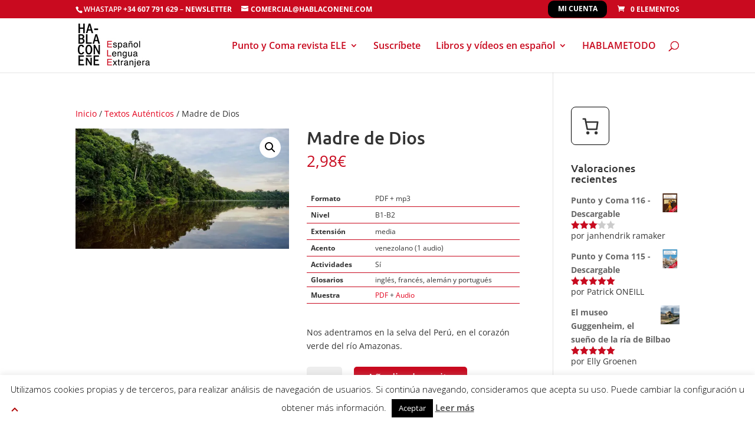

--- FILE ---
content_type: text/html; charset=UTF-8
request_url: https://www.hablaconene.com/producto/madre-de-dios/
body_size: 73365
content:
<!DOCTYPE html>
<html lang="es">
<head>
	<meta charset="UTF-8" />
<meta http-equiv="X-UA-Compatible" content="IE=edge">
	<link rel="pingback" href="https://www.hablaconene.com/xmlrpc.php" />

	<script type="text/javascript">
		document.documentElement.className = 'js';
	</script>

	<meta name="google-site-verification" content="google-site-verification" />
	<link rel="preconnect" href="https://fonts.gstatic.com" crossorigin /><style id="et-divi-open-sans-inline-css">/* Original: https://fonts.googleapis.com/css?family=Open+Sans:300italic,400italic,600italic,700italic,800italic,400,300,600,700,800&#038;subset=cyrillic,cyrillic-ext,greek,greek-ext,hebrew,latin,latin-ext,vietnamese&#038;display=swap *//* User Agent: Mozilla/5.0 (Unknown; Linux x86_64) AppleWebKit/538.1 (KHTML, like Gecko) Safari/538.1 Daum/4.1 */@font-face {font-family: 'Open Sans';font-style: italic;font-weight: 300;font-stretch: normal;font-display: swap;src: url(https://fonts.gstatic.com/s/opensans/v44/memQYaGs126MiZpBA-UFUIcVXSCEkx2cmqvXlWq8tWZ0Pw86hd0Rk5hkaVc.ttf) format('truetype');}@font-face {font-family: 'Open Sans';font-style: italic;font-weight: 400;font-stretch: normal;font-display: swap;src: url(https://fonts.gstatic.com/s/opensans/v44/memQYaGs126MiZpBA-UFUIcVXSCEkx2cmqvXlWq8tWZ0Pw86hd0Rk8ZkaVc.ttf) format('truetype');}@font-face {font-family: 'Open Sans';font-style: italic;font-weight: 600;font-stretch: normal;font-display: swap;src: url(https://fonts.gstatic.com/s/opensans/v44/memQYaGs126MiZpBA-UFUIcVXSCEkx2cmqvXlWq8tWZ0Pw86hd0RkxhjaVc.ttf) format('truetype');}@font-face {font-family: 'Open Sans';font-style: italic;font-weight: 700;font-stretch: normal;font-display: swap;src: url(https://fonts.gstatic.com/s/opensans/v44/memQYaGs126MiZpBA-UFUIcVXSCEkx2cmqvXlWq8tWZ0Pw86hd0RkyFjaVc.ttf) format('truetype');}@font-face {font-family: 'Open Sans';font-style: italic;font-weight: 800;font-stretch: normal;font-display: swap;src: url(https://fonts.gstatic.com/s/opensans/v44/memQYaGs126MiZpBA-UFUIcVXSCEkx2cmqvXlWq8tWZ0Pw86hd0Rk0ZjaVc.ttf) format('truetype');}@font-face {font-family: 'Open Sans';font-style: normal;font-weight: 300;font-stretch: normal;font-display: swap;src: url(https://fonts.gstatic.com/s/opensans/v44/memSYaGs126MiZpBA-UvWbX2vVnXBbObj2OVZyOOSr4dVJWUgsiH0C4n.ttf) format('truetype');}@font-face {font-family: 'Open Sans';font-style: normal;font-weight: 400;font-stretch: normal;font-display: swap;src: url(https://fonts.gstatic.com/s/opensans/v44/memSYaGs126MiZpBA-UvWbX2vVnXBbObj2OVZyOOSr4dVJWUgsjZ0C4n.ttf) format('truetype');}@font-face {font-family: 'Open Sans';font-style: normal;font-weight: 600;font-stretch: normal;font-display: swap;src: url(https://fonts.gstatic.com/s/opensans/v44/memSYaGs126MiZpBA-UvWbX2vVnXBbObj2OVZyOOSr4dVJWUgsgH1y4n.ttf) format('truetype');}@font-face {font-family: 'Open Sans';font-style: normal;font-weight: 700;font-stretch: normal;font-display: swap;src: url(https://fonts.gstatic.com/s/opensans/v44/memSYaGs126MiZpBA-UvWbX2vVnXBbObj2OVZyOOSr4dVJWUgsg-1y4n.ttf) format('truetype');}@font-face {font-family: 'Open Sans';font-style: normal;font-weight: 800;font-stretch: normal;font-display: swap;src: url(https://fonts.gstatic.com/s/opensans/v44/memSYaGs126MiZpBA-UvWbX2vVnXBbObj2OVZyOOSr4dVJWUgshZ1y4n.ttf) format('truetype');}/* User Agent: Mozilla/5.0 (Windows NT 6.1; WOW64; rv:27.0) Gecko/20100101 Firefox/27.0 */@font-face {font-family: 'Open Sans';font-style: italic;font-weight: 300;font-stretch: normal;font-display: swap;src: url(https://fonts.gstatic.com/l/font?kit=memQYaGs126MiZpBA-UFUIcVXSCEkx2cmqvXlWq8tWZ0Pw86hd0Rk5hkaVQ&skey=743457fe2cc29280&v=v44) format('woff');}@font-face {font-family: 'Open Sans';font-style: italic;font-weight: 400;font-stretch: normal;font-display: swap;src: url(https://fonts.gstatic.com/l/font?kit=memQYaGs126MiZpBA-UFUIcVXSCEkx2cmqvXlWq8tWZ0Pw86hd0Rk8ZkaVQ&skey=743457fe2cc29280&v=v44) format('woff');}@font-face {font-family: 'Open Sans';font-style: italic;font-weight: 600;font-stretch: normal;font-display: swap;src: url(https://fonts.gstatic.com/l/font?kit=memQYaGs126MiZpBA-UFUIcVXSCEkx2cmqvXlWq8tWZ0Pw86hd0RkxhjaVQ&skey=743457fe2cc29280&v=v44) format('woff');}@font-face {font-family: 'Open Sans';font-style: italic;font-weight: 700;font-stretch: normal;font-display: swap;src: url(https://fonts.gstatic.com/l/font?kit=memQYaGs126MiZpBA-UFUIcVXSCEkx2cmqvXlWq8tWZ0Pw86hd0RkyFjaVQ&skey=743457fe2cc29280&v=v44) format('woff');}@font-face {font-family: 'Open Sans';font-style: italic;font-weight: 800;font-stretch: normal;font-display: swap;src: url(https://fonts.gstatic.com/l/font?kit=memQYaGs126MiZpBA-UFUIcVXSCEkx2cmqvXlWq8tWZ0Pw86hd0Rk0ZjaVQ&skey=743457fe2cc29280&v=v44) format('woff');}@font-face {font-family: 'Open Sans';font-style: normal;font-weight: 300;font-stretch: normal;font-display: swap;src: url(https://fonts.gstatic.com/l/font?kit=memSYaGs126MiZpBA-UvWbX2vVnXBbObj2OVZyOOSr4dVJWUgsiH0C4k&skey=62c1cbfccc78b4b2&v=v44) format('woff');}@font-face {font-family: 'Open Sans';font-style: normal;font-weight: 400;font-stretch: normal;font-display: swap;src: url(https://fonts.gstatic.com/l/font?kit=memSYaGs126MiZpBA-UvWbX2vVnXBbObj2OVZyOOSr4dVJWUgsjZ0C4k&skey=62c1cbfccc78b4b2&v=v44) format('woff');}@font-face {font-family: 'Open Sans';font-style: normal;font-weight: 600;font-stretch: normal;font-display: swap;src: url(https://fonts.gstatic.com/l/font?kit=memSYaGs126MiZpBA-UvWbX2vVnXBbObj2OVZyOOSr4dVJWUgsgH1y4k&skey=62c1cbfccc78b4b2&v=v44) format('woff');}@font-face {font-family: 'Open Sans';font-style: normal;font-weight: 700;font-stretch: normal;font-display: swap;src: url(https://fonts.gstatic.com/l/font?kit=memSYaGs126MiZpBA-UvWbX2vVnXBbObj2OVZyOOSr4dVJWUgsg-1y4k&skey=62c1cbfccc78b4b2&v=v44) format('woff');}@font-face {font-family: 'Open Sans';font-style: normal;font-weight: 800;font-stretch: normal;font-display: swap;src: url(https://fonts.gstatic.com/l/font?kit=memSYaGs126MiZpBA-UvWbX2vVnXBbObj2OVZyOOSr4dVJWUgshZ1y4k&skey=62c1cbfccc78b4b2&v=v44) format('woff');}/* User Agent: Mozilla/5.0 (Windows NT 6.3; rv:39.0) Gecko/20100101 Firefox/39.0 */@font-face {font-family: 'Open Sans';font-style: italic;font-weight: 300;font-stretch: normal;font-display: swap;src: url(https://fonts.gstatic.com/s/opensans/v44/memQYaGs126MiZpBA-UFUIcVXSCEkx2cmqvXlWq8tWZ0Pw86hd0Rk5hkaVI.woff2) format('woff2');}@font-face {font-family: 'Open Sans';font-style: italic;font-weight: 400;font-stretch: normal;font-display: swap;src: url(https://fonts.gstatic.com/s/opensans/v44/memQYaGs126MiZpBA-UFUIcVXSCEkx2cmqvXlWq8tWZ0Pw86hd0Rk8ZkaVI.woff2) format('woff2');}@font-face {font-family: 'Open Sans';font-style: italic;font-weight: 600;font-stretch: normal;font-display: swap;src: url(https://fonts.gstatic.com/s/opensans/v44/memQYaGs126MiZpBA-UFUIcVXSCEkx2cmqvXlWq8tWZ0Pw86hd0RkxhjaVI.woff2) format('woff2');}@font-face {font-family: 'Open Sans';font-style: italic;font-weight: 700;font-stretch: normal;font-display: swap;src: url(https://fonts.gstatic.com/s/opensans/v44/memQYaGs126MiZpBA-UFUIcVXSCEkx2cmqvXlWq8tWZ0Pw86hd0RkyFjaVI.woff2) format('woff2');}@font-face {font-family: 'Open Sans';font-style: italic;font-weight: 800;font-stretch: normal;font-display: swap;src: url(https://fonts.gstatic.com/s/opensans/v44/memQYaGs126MiZpBA-UFUIcVXSCEkx2cmqvXlWq8tWZ0Pw86hd0Rk0ZjaVI.woff2) format('woff2');}@font-face {font-family: 'Open Sans';font-style: normal;font-weight: 300;font-stretch: normal;font-display: swap;src: url(https://fonts.gstatic.com/s/opensans/v44/memSYaGs126MiZpBA-UvWbX2vVnXBbObj2OVZyOOSr4dVJWUgsiH0C4i.woff2) format('woff2');}@font-face {font-family: 'Open Sans';font-style: normal;font-weight: 400;font-stretch: normal;font-display: swap;src: url(https://fonts.gstatic.com/s/opensans/v44/memSYaGs126MiZpBA-UvWbX2vVnXBbObj2OVZyOOSr4dVJWUgsjZ0C4i.woff2) format('woff2');}@font-face {font-family: 'Open Sans';font-style: normal;font-weight: 600;font-stretch: normal;font-display: swap;src: url(https://fonts.gstatic.com/s/opensans/v44/memSYaGs126MiZpBA-UvWbX2vVnXBbObj2OVZyOOSr4dVJWUgsgH1y4i.woff2) format('woff2');}@font-face {font-family: 'Open Sans';font-style: normal;font-weight: 700;font-stretch: normal;font-display: swap;src: url(https://fonts.gstatic.com/s/opensans/v44/memSYaGs126MiZpBA-UvWbX2vVnXBbObj2OVZyOOSr4dVJWUgsg-1y4i.woff2) format('woff2');}@font-face {font-family: 'Open Sans';font-style: normal;font-weight: 800;font-stretch: normal;font-display: swap;src: url(https://fonts.gstatic.com/s/opensans/v44/memSYaGs126MiZpBA-UvWbX2vVnXBbObj2OVZyOOSr4dVJWUgshZ1y4i.woff2) format('woff2');}</style><style id="et-builder-googlefonts-cached-inline">/* Original: https://fonts.googleapis.com/css?family=Ubuntu:300,300italic,regular,italic,500,500italic,700,700italic&#038;subset=cyrillic,cyrillic-ext,greek,greek-ext,latin,latin-ext&#038;display=swap *//* User Agent: Mozilla/5.0 (Unknown; Linux x86_64) AppleWebKit/538.1 (KHTML, like Gecko) Safari/538.1 Daum/4.1 */@font-face {font-family: 'Ubuntu';font-style: italic;font-weight: 300;font-display: swap;src: url(https://fonts.gstatic.com/s/ubuntu/v21/4iCp6KVjbNBYlgoKejZftWyI.ttf) format('truetype');}@font-face {font-family: 'Ubuntu';font-style: italic;font-weight: 400;font-display: swap;src: url(https://fonts.gstatic.com/s/ubuntu/v21/4iCu6KVjbNBYlgoKeg7z.ttf) format('truetype');}@font-face {font-family: 'Ubuntu';font-style: italic;font-weight: 500;font-display: swap;src: url(https://fonts.gstatic.com/s/ubuntu/v21/4iCp6KVjbNBYlgoKejYHtGyI.ttf) format('truetype');}@font-face {font-family: 'Ubuntu';font-style: italic;font-weight: 700;font-display: swap;src: url(https://fonts.gstatic.com/s/ubuntu/v21/4iCp6KVjbNBYlgoKejZPsmyI.ttf) format('truetype');}@font-face {font-family: 'Ubuntu';font-style: normal;font-weight: 300;font-display: swap;src: url(https://fonts.gstatic.com/s/ubuntu/v21/4iCv6KVjbNBYlgoC1CzTtw.ttf) format('truetype');}@font-face {font-family: 'Ubuntu';font-style: normal;font-weight: 400;font-display: swap;src: url(https://fonts.gstatic.com/s/ubuntu/v21/4iCs6KVjbNBYlgo6eA.ttf) format('truetype');}@font-face {font-family: 'Ubuntu';font-style: normal;font-weight: 500;font-display: swap;src: url(https://fonts.gstatic.com/s/ubuntu/v21/4iCv6KVjbNBYlgoCjC3Ttw.ttf) format('truetype');}@font-face {font-family: 'Ubuntu';font-style: normal;font-weight: 700;font-display: swap;src: url(https://fonts.gstatic.com/s/ubuntu/v21/4iCv6KVjbNBYlgoCxCvTtw.ttf) format('truetype');}/* User Agent: Mozilla/5.0 (Windows NT 6.1; WOW64; rv:27.0) Gecko/20100101 Firefox/27.0 */@font-face {font-family: 'Ubuntu';font-style: italic;font-weight: 300;font-display: swap;src: url(https://fonts.gstatic.com/l/font?kit=4iCp6KVjbNBYlgoKejZftWyL&skey=90d99b3fe961a2bb&v=v21) format('woff');}@font-face {font-family: 'Ubuntu';font-style: italic;font-weight: 400;font-display: swap;src: url(https://fonts.gstatic.com/l/font?kit=4iCu6KVjbNBYlgoKeg7w&skey=faa714a35371172&v=v21) format('woff');}@font-face {font-family: 'Ubuntu';font-style: italic;font-weight: 500;font-display: swap;src: url(https://fonts.gstatic.com/l/font?kit=4iCp6KVjbNBYlgoKejYHtGyL&skey=c945e28caa1e3826&v=v21) format('woff');}@font-face {font-family: 'Ubuntu';font-style: italic;font-weight: 700;font-display: swap;src: url(https://fonts.gstatic.com/l/font?kit=4iCp6KVjbNBYlgoKejZPsmyL&skey=fa49613badbd6dc7&v=v21) format('woff');}@font-face {font-family: 'Ubuntu';font-style: normal;font-weight: 300;font-display: swap;src: url(https://fonts.gstatic.com/l/font?kit=4iCv6KVjbNBYlgoC1CzTtA&skey=c70d0e00360563fb&v=v21) format('woff');}@font-face {font-family: 'Ubuntu';font-style: normal;font-weight: 400;font-display: swap;src: url(https://fonts.gstatic.com/l/font?kit=4iCs6KVjbNBYlgo6ew&skey=7e59fc036a1a8481&v=v21) format('woff');}@font-face {font-family: 'Ubuntu';font-style: normal;font-weight: 500;font-display: swap;src: url(https://fonts.gstatic.com/l/font?kit=4iCv6KVjbNBYlgoCjC3TtA&skey=d8a1e01f6daf5892&v=v21) format('woff');}@font-face {font-family: 'Ubuntu';font-style: normal;font-weight: 700;font-display: swap;src: url(https://fonts.gstatic.com/l/font?kit=4iCv6KVjbNBYlgoCxCvTtA&skey=403363908a1ded4d&v=v21) format('woff');}/* User Agent: Mozilla/5.0 (Windows NT 6.3; rv:39.0) Gecko/20100101 Firefox/39.0 */@font-face {font-family: 'Ubuntu';font-style: italic;font-weight: 300;font-display: swap;src: url(https://fonts.gstatic.com/s/ubuntu/v21/4iCp6KVjbNBYlgoKejZftWyN.woff2) format('woff2');}@font-face {font-family: 'Ubuntu';font-style: italic;font-weight: 400;font-display: swap;src: url(https://fonts.gstatic.com/s/ubuntu/v21/4iCu6KVjbNBYlgoKeg72.woff2) format('woff2');}@font-face {font-family: 'Ubuntu';font-style: italic;font-weight: 500;font-display: swap;src: url(https://fonts.gstatic.com/s/ubuntu/v21/4iCp6KVjbNBYlgoKejYHtGyN.woff2) format('woff2');}@font-face {font-family: 'Ubuntu';font-style: italic;font-weight: 700;font-display: swap;src: url(https://fonts.gstatic.com/s/ubuntu/v21/4iCp6KVjbNBYlgoKejZPsmyN.woff2) format('woff2');}@font-face {font-family: 'Ubuntu';font-style: normal;font-weight: 300;font-display: swap;src: url(https://fonts.gstatic.com/s/ubuntu/v21/4iCv6KVjbNBYlgoC1CzTsg.woff2) format('woff2');}@font-face {font-family: 'Ubuntu';font-style: normal;font-weight: 400;font-display: swap;src: url(https://fonts.gstatic.com/s/ubuntu/v21/4iCs6KVjbNBYlgo6fQ.woff2) format('woff2');}@font-face {font-family: 'Ubuntu';font-style: normal;font-weight: 500;font-display: swap;src: url(https://fonts.gstatic.com/s/ubuntu/v21/4iCv6KVjbNBYlgoCjC3Tsg.woff2) format('woff2');}@font-face {font-family: 'Ubuntu';font-style: normal;font-weight: 700;font-display: swap;src: url(https://fonts.gstatic.com/s/ubuntu/v21/4iCv6KVjbNBYlgoCxCvTsg.woff2) format('woff2');}</style><meta name='robots' content='index, follow, max-image-preview:large, max-snippet:-1, max-video-preview:-1' />
<script type="text/javascript">
			let jqueryParams=[],jQuery=function(r){return jqueryParams=[...jqueryParams,r],jQuery},$=function(r){return jqueryParams=[...jqueryParams,r],$};window.jQuery=jQuery,window.$=jQuery;let customHeadScripts=!1;jQuery.fn=jQuery.prototype={},$.fn=jQuery.prototype={},jQuery.noConflict=function(r){if(window.jQuery)return jQuery=window.jQuery,$=window.jQuery,customHeadScripts=!0,jQuery.noConflict},jQuery.ready=function(r){jqueryParams=[...jqueryParams,r]},$.ready=function(r){jqueryParams=[...jqueryParams,r]},jQuery.load=function(r){jqueryParams=[...jqueryParams,r]},$.load=function(r){jqueryParams=[...jqueryParams,r]},jQuery.fn.ready=function(r){jqueryParams=[...jqueryParams,r]},$.fn.ready=function(r){jqueryParams=[...jqueryParams,r]};</script>
	<title>Madre de Dios Picasso: texto nivel B1-B2 | Habla con Eñe</title>
	<meta name="description" content="Nos adentramos en la selva del Perú, en el corazón verde del río Amazonas." />
	<link rel="canonical" href="https://www.hablaconene.com/producto/madre-de-dios/" />
	<meta property="og:locale" content="es_ES" />
	<meta property="og:type" content="article" />
	<meta property="og:title" content="Madre de Dios Picasso: texto nivel B1-B2 | Habla con Eñe" />
	<meta property="og:description" content="Nos adentramos en la selva del Perú, en el corazón verde del río Amazonas." />
	<meta property="og:url" content="https://www.hablaconene.com/producto/madre-de-dios/" />
	<meta property="og:site_name" content="Habla con Eñe" />
	<meta property="article:modified_time" content="2025-06-10T12:11:09+00:00" />
	<meta property="og:image" content="https://www.hablaconene.com/wp-content/uploads/2021/01/Madre-de-Dios.jpg" />
	<meta property="og:image:width" content="1920" />
	<meta property="og:image:height" content="1080" />
	<meta property="og:image:type" content="image/jpeg" />
	<meta name="twitter:card" content="summary_large_image" />
	<script type="application/ld+json" class="yoast-schema-graph">{"@context":"https://schema.org","@graph":[{"@type":"WebPage","@id":"https://www.hablaconene.com/producto/madre-de-dios/","url":"https://www.hablaconene.com/producto/madre-de-dios/","name":"Madre de Dios Picasso: texto nivel B1-B2 | Habla con Eñe","isPartOf":{"@id":"https://www.hablaconene.com/#website"},"primaryImageOfPage":{"@id":"https://www.hablaconene.com/producto/madre-de-dios/#primaryimage"},"image":{"@id":"https://www.hablaconene.com/producto/madre-de-dios/#primaryimage"},"thumbnailUrl":"https://www.hablaconene.com/wp-content/uploads/2021/01/Madre-de-Dios.jpg","datePublished":"2021-01-21T11:59:48+00:00","dateModified":"2025-06-10T12:11:09+00:00","description":"Nos adentramos en la selva del Perú, en el corazón verde del río Amazonas.","breadcrumb":{"@id":"https://www.hablaconene.com/producto/madre-de-dios/#breadcrumb"},"inLanguage":"es","potentialAction":[{"@type":"ReadAction","target":["https://www.hablaconene.com/producto/madre-de-dios/"]}]},{"@type":"ImageObject","inLanguage":"es","@id":"https://www.hablaconene.com/producto/madre-de-dios/#primaryimage","url":"https://www.hablaconene.com/wp-content/uploads/2021/01/Madre-de-Dios.jpg","contentUrl":"https://www.hablaconene.com/wp-content/uploads/2021/01/Madre-de-Dios.jpg","width":1920,"height":1080,"caption":"Madre de Dios"},{"@type":"BreadcrumbList","@id":"https://www.hablaconene.com/producto/madre-de-dios/#breadcrumb","itemListElement":[{"@type":"ListItem","position":1,"name":"Portada","item":"https://www.hablaconene.com/"},{"@type":"ListItem","position":2,"name":"Tienda","item":"https://www.hablaconene.com/tienda/"},{"@type":"ListItem","position":3,"name":"TA Viajes / Ecología / Deportes","item":"https://www.hablaconene.com/categoria-producto/ta-viajes/"},{"@type":"ListItem","position":4,"name":"Madre de Dios"}]},{"@type":"WebSite","@id":"https://www.hablaconene.com/#website","url":"https://www.hablaconene.com/","name":"Habla con Eñe","description":"Tu editorial ELE de cultura","publisher":{"@id":"https://www.hablaconene.com/#organization"},"potentialAction":[{"@type":"SearchAction","target":{"@type":"EntryPoint","urlTemplate":"https://www.hablaconene.com/?s={search_term_string}"},"query-input":{"@type":"PropertyValueSpecification","valueRequired":true,"valueName":"search_term_string"}}],"inLanguage":"es"},{"@type":"Organization","@id":"https://www.hablaconene.com/#organization","name":"Habla con Eñe","url":"https://www.hablaconene.com/","logo":{"@type":"ImageObject","inLanguage":"es","@id":"https://www.hablaconene.com/#/schema/logo/image/","url":"https://www.hablaconene.com/wp-content/uploads/2021/12/logo-HCE-1200px.png","contentUrl":"https://www.hablaconene.com/wp-content/uploads/2021/12/logo-HCE-1200px.png","width":1200,"height":2344,"caption":"Habla con Eñe"},"image":{"@id":"https://www.hablaconene.com/#/schema/logo/image/"}}]}</script>


<link rel="alternate" title="oEmbed (JSON)" type="application/json+oembed" href="https://www.hablaconene.com/wp-json/oembed/1.0/embed?url=https%3A%2F%2Fwww.hablaconene.com%2Fproducto%2Fmadre-de-dios%2F" />
<link rel="alternate" title="oEmbed (XML)" type="text/xml+oembed" href="https://www.hablaconene.com/wp-json/oembed/1.0/embed?url=https%3A%2F%2Fwww.hablaconene.com%2Fproducto%2Fmadre-de-dios%2F&#038;format=xml" />
<meta content="Divi child v." name="generator"/><link rel='stylesheet' id='wccp-extends-cart-blocks-css' href='https://www.hablaconene.com/wp-content/plugins/woocommerce-chained-products/blocks/assets/css/wc-cp-extends-cart-blocks.min.css?ver=3.9.0' type='text/css' media='all' />
<link rel='stylesheet' id='cr-frontend-css-css' href='https://www.hablaconene.com/wp-content/plugins/customer-reviews-woocommerce/css/frontend.css?ver=5.96.0' type='text/css' media='all' />
<link rel='stylesheet' id='cookie-law-info-css' href='https://www.hablaconene.com/wp-content/plugins/cookie-law-info/legacy/public/css/cookie-law-info-public.css?ver=3.3.9.1' type='text/css' media='all' />
<link rel='stylesheet' id='cookie-law-info-gdpr-css' href='https://www.hablaconene.com/wp-content/plugins/cookie-law-info/legacy/public/css/cookie-law-info-gdpr.css?ver=3.3.9.1' type='text/css' media='all' />
<link rel='stylesheet' id='dica-builder-styles-css' href='https://www.hablaconene.com/wp-content/plugins/dg-divi-carousel/assets/css/dica-builder.css?ver=3.0.0' type='text/css' media='all' />
<link rel='stylesheet' id='dica-lightbox-styles-css' href='https://www.hablaconene.com/wp-content/plugins/dg-divi-carousel/styles/light-box-styles.css?ver=3.0.0' type='text/css' media='all' />
<link rel='stylesheet' id='swipe-style-css' href='https://www.hablaconene.com/wp-content/plugins/dg-divi-carousel/styles/swiper.min.css?ver=3.0.0' type='text/css' media='all' />
<link rel='stylesheet' id='mailerlite_forms.css-css' href='https://www.hablaconene.com/wp-content/plugins/official-mailerlite-sign-up-forms/assets/css/mailerlite_forms.css?ver=1.7.18' type='text/css' media='all' />
<link rel='stylesheet' id='pvfw-modaal-css' href='https://www.hablaconene.com/wp-content/plugins/pdf-viewer-for-wordpress/tnc-resources/modaal.min.css?ver=12.5.5' type='text/css' media='all' />
<link rel='stylesheet' id='wpsp_style-css' href='https://www.hablaconene.com/wp-content/plugins/splayer/assets/css/wpsp_style.css?ver=6.9' type='text/css' media='all' />
<style id='wpsp_style-inline-css' type='text/css'>

    
    /* Color */
    .wpsp_wrapper{
      z-index: 999999;
      background: #ffffff;
    }
    .wpsp_prev,
    .wpsp_playback,
    .wpsp_next,
    .wpsp_volume{
      fill: #af0202;
    }
    .wpsp_prev:hover,
    .wpsp_playback:hover,
    .wpsp_next:hover,
    .wpsp_volume:hover{
      fill: #af0200;
    }
    .wpsp_hide{
      stroke: #af0202;
    }
    .wpsp_hide:hover{
      stroke: #af0200;
    }
    .wpsp_curent,
    .wpsp_duration {
      color: #706e6e;
    }

    .wpsp_seek:before{
      background: #af0202;
    }
    
    .wpsp_progress {
      background: #af0200;
    }

    .wpsp_volume_container {
      background: #FFFFFF;
    }

    .wpsp_volume_container:before{
      border-color: #FFFFFF transparent transparent transparent;
    }

    .wpsp_volume_range:before{
      background: rgba(255,255,255,0.1);
    }

    .wpsp_volume_value {
      background: #af0200;
    }
    
    .wpsp_empty_pls,
    .wpsp_current_song .wpsp_title,
    .wpsp_current_song .wpsp_artist {
      color: #706e6e;
    }

    .wpsp_p_w,
    .wpsp_playlist_wrapper {
      background: #FFFFFF;
    }

    .wpsp_pls_item .wpsp_empty_pls,
    .wpsp_pls_item .wpsp_title,
    .wpsp_pls_item .wpsp_artist,
    .wpsp_p_l_item span {
      color: #706E6E;
      fill: #706E6E;
      stroke: #706E6E;
    }
    
    .wpsp_pls_item:hover,
    .wpsp_pls_item.playing,
    .wpsp_p_l_item:hover,
    .wpsp_p_l_item.playing{
      background: #FFFFFF;
    }

    .wpsp_pls_item:hover .wpsp_title,
    .wpsp_pls_item.playing .wpsp_title,
    .wpsp_pls_item:hover .wpsp_artist,
    .wpsp_pls_item.playing .wpsp_artist,
    .wpsp_p_l_item:hover span,
    .wpsp_p_l_item.playing span {
      color: #706E6E !important;
      fill: #706E6E;
      stroke: #706E6E;
    }
    
    .wpsp_p_l_item .wpsp_dwn,
    #wpsp_a_albm circle,
    #wpsp_p_albm circle{
      stroke: #ECF0F1;
    }

    .wpsp_p_l_item .wpsp_dwn,
    #wpsp_a_albm rect,
    #wpsp_p_albm polygon{
      fill: #ECF0F1;
    }
    .wpsp_scrollbar {
      background: #ECF0F1;
    }

    .wpsp_remove_song{
      background: #F02A71;
    }
  
/*# sourceURL=wpsp_style-inline-css */
</style>
<link rel='stylesheet' id='photoswipe-css' href='https://www.hablaconene.com/wp-content/plugins/woocommerce/assets/css/photoswipe/photoswipe.min.css?ver=10.4.3' type='text/css' media='all' />
<link rel='stylesheet' id='photoswipe-default-skin-css' href='https://www.hablaconene.com/wp-content/plugins/woocommerce/assets/css/photoswipe/default-skin/default-skin.min.css?ver=10.4.3' type='text/css' media='all' />
<link rel='stylesheet' id='woocommerce-layout-css' href='https://www.hablaconene.com/wp-content/plugins/woocommerce/assets/css/woocommerce-layout.css?ver=10.4.3' type='text/css' media='all' />
<link rel='stylesheet' id='woocommerce-smallscreen-css' href='https://www.hablaconene.com/wp-content/plugins/woocommerce/assets/css/woocommerce-smallscreen.css?ver=10.4.3' type='text/css' media='only screen and (max-width: 768px)' />
<link rel='stylesheet' id='woocommerce-general-css' href='https://www.hablaconene.com/wp-content/plugins/woocommerce/assets/css/woocommerce.css?ver=10.4.3' type='text/css' media='all' />
<style id='woocommerce-inline-inline-css' type='text/css'>
.woocommerce form .form-row .required { visibility: visible; }
/*# sourceURL=woocommerce-inline-inline-css */
</style>
<link rel='stylesheet' id='h5p-plugin-styles-css' href='https://www.hablaconene.com/wp-content/plugins/h5p/h5p-php-library/styles/h5p.css?ver=1.16.2' type='text/css' media='all' />
<link rel='stylesheet' id='wc-memberships-frontend-css' href='https://www.hablaconene.com/wp-content/plugins/woocommerce-memberships/assets/css/frontend/wc-memberships-frontend.min.css?ver=1.27.5' type='text/css' media='all' />
<style id='divi-style-parent-inline-inline-css' type='text/css'>
/*!
Theme Name: Divi
Theme URI: http://www.elegantthemes.com/gallery/divi/
Version: 4.27.5
Description: Smart. Flexible. Beautiful. Divi is the most powerful theme in our collection.
Author: Elegant Themes
Author URI: http://www.elegantthemes.com
License: GNU General Public License v2
License URI: http://www.gnu.org/licenses/gpl-2.0.html
*/

a,abbr,acronym,address,applet,b,big,blockquote,body,center,cite,code,dd,del,dfn,div,dl,dt,em,fieldset,font,form,h1,h2,h3,h4,h5,h6,html,i,iframe,img,ins,kbd,label,legend,li,object,ol,p,pre,q,s,samp,small,span,strike,strong,sub,sup,tt,u,ul,var{margin:0;padding:0;border:0;outline:0;font-size:100%;-ms-text-size-adjust:100%;-webkit-text-size-adjust:100%;vertical-align:baseline;background:transparent}body{line-height:1}ol,ul{list-style:none}blockquote,q{quotes:none}blockquote:after,blockquote:before,q:after,q:before{content:"";content:none}blockquote{margin:20px 0 30px;border-left:5px solid;padding-left:20px}:focus{outline:0}del{text-decoration:line-through}pre{overflow:auto;padding:10px}figure{margin:0}table{border-collapse:collapse;border-spacing:0}article,aside,footer,header,hgroup,nav,section{display:block}body{font-family:Open Sans,Arial,sans-serif;font-size:14px;color:#666;background-color:#fff;line-height:1.7em;font-weight:500;-webkit-font-smoothing:antialiased;-moz-osx-font-smoothing:grayscale}body.page-template-page-template-blank-php #page-container{padding-top:0!important}body.et_cover_background{background-size:cover!important;background-position:top!important;background-repeat:no-repeat!important;background-attachment:fixed}a{color:#2ea3f2}a,a:hover{text-decoration:none}p{padding-bottom:1em}p:not(.has-background):last-of-type{padding-bottom:0}p.et_normal_padding{padding-bottom:1em}strong{font-weight:700}cite,em,i{font-style:italic}code,pre{font-family:Courier New,monospace;margin-bottom:10px}ins{text-decoration:none}sub,sup{height:0;line-height:1;position:relative;vertical-align:baseline}sup{bottom:.8em}sub{top:.3em}dl{margin:0 0 1.5em}dl dt{font-weight:700}dd{margin-left:1.5em}blockquote p{padding-bottom:0}embed,iframe,object,video{max-width:100%}h1,h2,h3,h4,h5,h6{color:#333;padding-bottom:10px;line-height:1em;font-weight:500}h1 a,h2 a,h3 a,h4 a,h5 a,h6 a{color:inherit}h1{font-size:30px}h2{font-size:26px}h3{font-size:22px}h4{font-size:18px}h5{font-size:16px}h6{font-size:14px}input{-webkit-appearance:none}input[type=checkbox]{-webkit-appearance:checkbox}input[type=radio]{-webkit-appearance:radio}input.text,input.title,input[type=email],input[type=password],input[type=tel],input[type=text],select,textarea{background-color:#fff;border:1px solid #bbb;padding:2px;color:#4e4e4e}input.text:focus,input.title:focus,input[type=text]:focus,select:focus,textarea:focus{border-color:#2d3940;color:#3e3e3e}input.text,input.title,input[type=text],select,textarea{margin:0}textarea{padding:4px}button,input,select,textarea{font-family:inherit}img{max-width:100%;height:auto}.clear{clear:both}br.clear{margin:0;padding:0}.pagination{clear:both}#et_search_icon:hover,.et-social-icon a:hover,.et_password_protected_form .et_submit_button,.form-submit .et_pb_buttontton.alt.disabled,.nav-single a,.posted_in a{color:#2ea3f2}.et-search-form,blockquote{border-color:#2ea3f2}#main-content{background-color:#fff}.container{width:80%;max-width:1080px;margin:auto;position:relative}body:not(.et-tb) #main-content .container,body:not(.et-tb-has-header) #main-content .container{padding-top:58px}.et_full_width_page #main-content .container:before{display:none}.main_title{margin-bottom:20px}.et_password_protected_form .et_submit_button:hover,.form-submit .et_pb_button:hover{background:rgba(0,0,0,.05)}.et_button_icon_visible .et_pb_button{padding-right:2em;padding-left:.7em}.et_button_icon_visible .et_pb_button:after{opacity:1;margin-left:0}.et_button_left .et_pb_button:hover:after{left:.15em}.et_button_left .et_pb_button:after{margin-left:0;left:1em}.et_button_icon_visible.et_button_left .et_pb_button,.et_button_left .et_pb_button:hover,.et_button_left .et_pb_module .et_pb_button:hover{padding-left:2em;padding-right:.7em}.et_button_icon_visible.et_button_left .et_pb_button:after,.et_button_left .et_pb_button:hover:after{left:.15em}.et_password_protected_form .et_submit_button:hover,.form-submit .et_pb_button:hover{padding:.3em 1em}.et_button_no_icon .et_pb_button:after{display:none}.et_button_no_icon.et_button_icon_visible.et_button_left .et_pb_button,.et_button_no_icon.et_button_left .et_pb_button:hover,.et_button_no_icon .et_pb_button,.et_button_no_icon .et_pb_button:hover{padding:.3em 1em!important}.et_button_custom_icon .et_pb_button:after{line-height:1.7em}.et_button_custom_icon.et_button_icon_visible .et_pb_button:after,.et_button_custom_icon .et_pb_button:hover:after{margin-left:.3em}#left-area .post_format-post-format-gallery .wp-block-gallery:first-of-type{padding:0;margin-bottom:-16px}.entry-content table:not(.variations){border:1px solid #eee;margin:0 0 15px;text-align:left;width:100%}.entry-content thead th,.entry-content tr th{color:#555;font-weight:700;padding:9px 24px}.entry-content tr td{border-top:1px solid #eee;padding:6px 24px}#left-area ul,.entry-content ul,.et-l--body ul,.et-l--footer ul,.et-l--header ul{list-style-type:disc;padding:0 0 23px 1em;line-height:26px}#left-area ol,.entry-content ol,.et-l--body ol,.et-l--footer ol,.et-l--header ol{list-style-type:decimal;list-style-position:inside;padding:0 0 23px;line-height:26px}#left-area ul li ul,.entry-content ul li ol{padding:2px 0 2px 20px}#left-area ol li ul,.entry-content ol li ol,.et-l--body ol li ol,.et-l--footer ol li ol,.et-l--header ol li ol{padding:2px 0 2px 35px}#left-area ul.wp-block-gallery{display:-webkit-box;display:-ms-flexbox;display:flex;-ms-flex-wrap:wrap;flex-wrap:wrap;list-style-type:none;padding:0}#left-area ul.products{padding:0!important;line-height:1.7!important;list-style:none!important}.gallery-item a{display:block}.gallery-caption,.gallery-item a{width:90%}#wpadminbar{z-index:100001}#left-area .post-meta{font-size:14px;padding-bottom:15px}#left-area .post-meta a{text-decoration:none;color:#666}#left-area .et_featured_image{padding-bottom:7px}.single .post{padding-bottom:25px}body.single .et_audio_content{margin-bottom:-6px}.nav-single a{text-decoration:none;color:#2ea3f2;font-size:14px;font-weight:400}.nav-previous{float:left}.nav-next{float:right}.et_password_protected_form p input{background-color:#eee;border:none!important;width:100%!important;border-radius:0!important;font-size:14px;color:#999!important;padding:16px!important;-webkit-box-sizing:border-box;box-sizing:border-box}.et_password_protected_form label{display:none}.et_password_protected_form .et_submit_button{font-family:inherit;display:block;float:right;margin:8px auto 0;cursor:pointer}.post-password-required p.nocomments.container{max-width:100%}.post-password-required p.nocomments.container:before{display:none}.aligncenter,div.post .new-post .aligncenter{display:block;margin-left:auto;margin-right:auto}.wp-caption{border:1px solid #ddd;text-align:center;background-color:#f3f3f3;margin-bottom:10px;max-width:96%;padding:8px}.wp-caption.alignleft{margin:0 30px 20px 0}.wp-caption.alignright{margin:0 0 20px 30px}.wp-caption img{margin:0;padding:0;border:0}.wp-caption p.wp-caption-text{font-size:12px;padding:0 4px 5px;margin:0}.alignright{float:right}.alignleft{float:left}img.alignleft{display:inline;float:left;margin-right:15px}img.alignright{display:inline;float:right;margin-left:15px}.page.et_pb_pagebuilder_layout #main-content{background-color:transparent}body #main-content .et_builder_inner_content>h1,body #main-content .et_builder_inner_content>h2,body #main-content .et_builder_inner_content>h3,body #main-content .et_builder_inner_content>h4,body #main-content .et_builder_inner_content>h5,body #main-content .et_builder_inner_content>h6{line-height:1.4em}body #main-content .et_builder_inner_content>p{line-height:1.7em}.wp-block-pullquote{margin:20px 0 30px}.wp-block-pullquote.has-background blockquote{border-left:none}.wp-block-group.has-background{padding:1.5em 1.5em .5em}@media (min-width:981px){#left-area{width:79.125%;padding-bottom:23px}#main-content .container:before{content:"";position:absolute;top:0;height:100%;width:1px;background-color:#e2e2e2}.et_full_width_page #left-area,.et_no_sidebar #left-area{float:none;width:100%!important}.et_full_width_page #left-area{padding-bottom:0}.et_no_sidebar #main-content .container:before{display:none}}@media (max-width:980px){#page-container{padding-top:80px}.et-tb #page-container,.et-tb-has-header #page-container{padding-top:0!important}#left-area,#sidebar{width:100%!important}#main-content .container:before{display:none!important}.et_full_width_page .et_gallery_item:nth-child(4n+1){clear:none}}@media print{#page-container{padding-top:0!important}}#wp-admin-bar-et-use-visual-builder a:before{font-family:ETmodules!important;content:"\e625";font-size:30px!important;width:28px;margin-top:-3px;color:#974df3!important}#wp-admin-bar-et-use-visual-builder:hover a:before{color:#fff!important}#wp-admin-bar-et-use-visual-builder:hover a,#wp-admin-bar-et-use-visual-builder a:hover{transition:background-color .5s ease;-webkit-transition:background-color .5s ease;-moz-transition:background-color .5s ease;background-color:#7e3bd0!important;color:#fff!important}* html .clearfix,:first-child+html .clearfix{zoom:1}.iphone .et_pb_section_video_bg video::-webkit-media-controls-start-playback-button{display:none!important;-webkit-appearance:none}.et_mobile_device .et_pb_section_parallax .et_pb_parallax_css{background-attachment:scroll}.et-social-facebook a.icon:before{content:"\e093"}.et-social-twitter a.icon:before{content:"\e094"}.et-social-google-plus a.icon:before{content:"\e096"}.et-social-instagram a.icon:before{content:"\e09a"}.et-social-rss a.icon:before{content:"\e09e"}.ai1ec-single-event:after{content:" ";display:table;clear:both}.evcal_event_details .evcal_evdata_cell .eventon_details_shading_bot.eventon_details_shading_bot{z-index:3}.wp-block-divi-layout{margin-bottom:1em}*{-webkit-box-sizing:border-box;box-sizing:border-box}#et-info-email:before,#et-info-phone:before,#et_search_icon:before,.comment-reply-link:after,.et-cart-info span:before,.et-pb-arrow-next:before,.et-pb-arrow-prev:before,.et-social-icon a:before,.et_audio_container .mejs-playpause-button button:before,.et_audio_container .mejs-volume-button button:before,.et_overlay:before,.et_password_protected_form .et_submit_button:after,.et_pb_button:after,.et_pb_contact_reset:after,.et_pb_contact_submit:after,.et_pb_font_icon:before,.et_pb_newsletter_button:after,.et_pb_pricing_table_button:after,.et_pb_promo_button:after,.et_pb_testimonial:before,.et_pb_toggle_title:before,.form-submit .et_pb_button:after,.mobile_menu_bar:before,a.et_pb_more_button:after{font-family:ETmodules!important;speak:none;font-style:normal;font-weight:400;-webkit-font-feature-settings:normal;font-feature-settings:normal;font-variant:normal;text-transform:none;line-height:1;-webkit-font-smoothing:antialiased;-moz-osx-font-smoothing:grayscale;text-shadow:0 0;direction:ltr}.et-pb-icon,.et_pb_custom_button_icon.et_pb_button:after,.et_pb_login .et_pb_custom_button_icon.et_pb_button:after,.et_pb_woo_custom_button_icon .button.et_pb_custom_button_icon.et_pb_button:after,.et_pb_woo_custom_button_icon .button.et_pb_custom_button_icon.et_pb_button:hover:after{content:attr(data-icon)}.et-pb-icon{font-family:ETmodules;speak:none;font-weight:400;-webkit-font-feature-settings:normal;font-feature-settings:normal;font-variant:normal;text-transform:none;line-height:1;-webkit-font-smoothing:antialiased;font-size:96px;font-style:normal;display:inline-block;-webkit-box-sizing:border-box;box-sizing:border-box;direction:ltr}#et-ajax-saving{display:none;-webkit-transition:background .3s,-webkit-box-shadow .3s;transition:background .3s,-webkit-box-shadow .3s;transition:background .3s,box-shadow .3s;transition:background .3s,box-shadow .3s,-webkit-box-shadow .3s;-webkit-box-shadow:rgba(0,139,219,.247059) 0 0 60px;box-shadow:0 0 60px rgba(0,139,219,.247059);position:fixed;top:50%;left:50%;width:50px;height:50px;background:#fff;border-radius:50px;margin:-25px 0 0 -25px;z-index:999999;text-align:center}#et-ajax-saving img{margin:9px}.et-safe-mode-indicator,.et-safe-mode-indicator:focus,.et-safe-mode-indicator:hover{-webkit-box-shadow:0 5px 10px rgba(41,196,169,.15);box-shadow:0 5px 10px rgba(41,196,169,.15);background:#29c4a9;color:#fff;font-size:14px;font-weight:600;padding:12px;line-height:16px;border-radius:3px;position:fixed;bottom:30px;right:30px;z-index:999999;text-decoration:none;font-family:Open Sans,sans-serif;-webkit-font-smoothing:antialiased;-moz-osx-font-smoothing:grayscale}.et_pb_button{font-size:20px;font-weight:500;padding:.3em 1em;line-height:1.7em!important;background-color:transparent;background-size:cover;background-position:50%;background-repeat:no-repeat;border:2px solid;border-radius:3px;-webkit-transition-duration:.2s;transition-duration:.2s;-webkit-transition-property:all!important;transition-property:all!important}.et_pb_button,.et_pb_button_inner{position:relative}.et_pb_button:hover,.et_pb_module .et_pb_button:hover{border:2px solid transparent;padding:.3em 2em .3em .7em}.et_pb_button:hover{background-color:hsla(0,0%,100%,.2)}.et_pb_bg_layout_light.et_pb_button:hover,.et_pb_bg_layout_light .et_pb_button:hover{background-color:rgba(0,0,0,.05)}.et_pb_button:after,.et_pb_button:before{font-size:32px;line-height:1em;content:"\35";opacity:0;position:absolute;margin-left:-1em;-webkit-transition:all .2s;transition:all .2s;text-transform:none;-webkit-font-feature-settings:"kern" off;font-feature-settings:"kern" off;font-variant:none;font-style:normal;font-weight:400;text-shadow:none}.et_pb_button.et_hover_enabled:hover:after,.et_pb_button.et_pb_hovered:hover:after{-webkit-transition:none!important;transition:none!important}.et_pb_button:before{display:none}.et_pb_button:hover:after{opacity:1;margin-left:0}.et_pb_column_1_3 h1,.et_pb_column_1_4 h1,.et_pb_column_1_5 h1,.et_pb_column_1_6 h1,.et_pb_column_2_5 h1{font-size:26px}.et_pb_column_1_3 h2,.et_pb_column_1_4 h2,.et_pb_column_1_5 h2,.et_pb_column_1_6 h2,.et_pb_column_2_5 h2{font-size:23px}.et_pb_column_1_3 h3,.et_pb_column_1_4 h3,.et_pb_column_1_5 h3,.et_pb_column_1_6 h3,.et_pb_column_2_5 h3{font-size:20px}.et_pb_column_1_3 h4,.et_pb_column_1_4 h4,.et_pb_column_1_5 h4,.et_pb_column_1_6 h4,.et_pb_column_2_5 h4{font-size:18px}.et_pb_column_1_3 h5,.et_pb_column_1_4 h5,.et_pb_column_1_5 h5,.et_pb_column_1_6 h5,.et_pb_column_2_5 h5{font-size:16px}.et_pb_column_1_3 h6,.et_pb_column_1_4 h6,.et_pb_column_1_5 h6,.et_pb_column_1_6 h6,.et_pb_column_2_5 h6{font-size:15px}.et_pb_bg_layout_dark,.et_pb_bg_layout_dark h1,.et_pb_bg_layout_dark h2,.et_pb_bg_layout_dark h3,.et_pb_bg_layout_dark h4,.et_pb_bg_layout_dark h5,.et_pb_bg_layout_dark h6{color:#fff!important}.et_pb_module.et_pb_text_align_left{text-align:left}.et_pb_module.et_pb_text_align_center{text-align:center}.et_pb_module.et_pb_text_align_right{text-align:right}.et_pb_module.et_pb_text_align_justified{text-align:justify}.clearfix:after{visibility:hidden;display:block;font-size:0;content:" ";clear:both;height:0}.et_pb_bg_layout_light .et_pb_more_button{color:#2ea3f2}.et_builder_inner_content{position:relative;z-index:1}header .et_builder_inner_content{z-index:2}.et_pb_css_mix_blend_mode_passthrough{mix-blend-mode:unset!important}.et_pb_image_container{margin:-20px -20px 29px}.et_pb_module_inner{position:relative}.et_hover_enabled_preview{z-index:2}.et_hover_enabled:hover{position:relative;z-index:2}.et_pb_all_tabs,.et_pb_module,.et_pb_posts_nav a,.et_pb_tab,.et_pb_with_background{position:relative;background-size:cover;background-position:50%;background-repeat:no-repeat}.et_pb_background_mask,.et_pb_background_pattern{bottom:0;left:0;position:absolute;right:0;top:0}.et_pb_background_mask{background-size:calc(100% + 2px) calc(100% + 2px);background-repeat:no-repeat;background-position:50%;overflow:hidden}.et_pb_background_pattern{background-position:0 0;background-repeat:repeat}.et_pb_with_border{position:relative;border:0 solid #333}.post-password-required .et_pb_row{padding:0;width:100%}.post-password-required .et_password_protected_form{min-height:0}body.et_pb_pagebuilder_layout.et_pb_show_title .post-password-required .et_password_protected_form h1,body:not(.et_pb_pagebuilder_layout) .post-password-required .et_password_protected_form h1{display:none}.et_pb_no_bg{padding:0!important}.et_overlay.et_pb_inline_icon:before,.et_pb_inline_icon:before{content:attr(data-icon)}.et_pb_more_button{color:inherit;text-shadow:none;text-decoration:none;display:inline-block;margin-top:20px}.et_parallax_bg_wrap{overflow:hidden;position:absolute;top:0;right:0;bottom:0;left:0}.et_parallax_bg{background-repeat:no-repeat;background-position:top;background-size:cover;position:absolute;bottom:0;left:0;width:100%;height:100%;display:block}.et_parallax_bg.et_parallax_bg__hover,.et_parallax_bg.et_parallax_bg_phone,.et_parallax_bg.et_parallax_bg_tablet,.et_parallax_gradient.et_parallax_gradient__hover,.et_parallax_gradient.et_parallax_gradient_phone,.et_parallax_gradient.et_parallax_gradient_tablet,.et_pb_section_parallax_hover:hover .et_parallax_bg:not(.et_parallax_bg__hover),.et_pb_section_parallax_hover:hover .et_parallax_gradient:not(.et_parallax_gradient__hover){display:none}.et_pb_section_parallax_hover:hover .et_parallax_bg.et_parallax_bg__hover,.et_pb_section_parallax_hover:hover .et_parallax_gradient.et_parallax_gradient__hover{display:block}.et_parallax_gradient{bottom:0;display:block;left:0;position:absolute;right:0;top:0}.et_pb_module.et_pb_section_parallax,.et_pb_posts_nav a.et_pb_section_parallax,.et_pb_tab.et_pb_section_parallax{position:relative}.et_pb_section_parallax .et_pb_parallax_css,.et_pb_slides .et_parallax_bg.et_pb_parallax_css{background-attachment:fixed}body.et-bfb .et_pb_section_parallax .et_pb_parallax_css,body.et-bfb .et_pb_slides .et_parallax_bg.et_pb_parallax_css{background-attachment:scroll;bottom:auto}.et_pb_section_parallax.et_pb_column .et_pb_module,.et_pb_section_parallax.et_pb_row .et_pb_column,.et_pb_section_parallax.et_pb_row .et_pb_module{z-index:9;position:relative}.et_pb_more_button:hover:after{opacity:1;margin-left:0}.et_pb_preload .et_pb_section_video_bg,.et_pb_preload>div{visibility:hidden}.et_pb_preload,.et_pb_section.et_pb_section_video.et_pb_preload{position:relative;background:#464646!important}.et_pb_preload:before{content:"";position:absolute;top:50%;left:50%;background:url(https://www.hablaconene.com/wp-content/themes/Divi/includes/builder/styles/images/preloader.gif) no-repeat;border-radius:32px;width:32px;height:32px;margin:-16px 0 0 -16px}.box-shadow-overlay{position:absolute;top:0;left:0;width:100%;height:100%;z-index:10;pointer-events:none}.et_pb_section>.box-shadow-overlay~.et_pb_row{z-index:11}body.safari .section_has_divider{will-change:transform}.et_pb_row>.box-shadow-overlay{z-index:8}.has-box-shadow-overlay{position:relative}.et_clickable{cursor:pointer}.screen-reader-text{border:0;clip:rect(1px,1px,1px,1px);-webkit-clip-path:inset(50%);clip-path:inset(50%);height:1px;margin:-1px;overflow:hidden;padding:0;position:absolute!important;width:1px;word-wrap:normal!important}.et_multi_view_hidden,.et_multi_view_hidden_image{display:none!important}@keyframes multi-view-image-fade{0%{opacity:0}10%{opacity:.1}20%{opacity:.2}30%{opacity:.3}40%{opacity:.4}50%{opacity:.5}60%{opacity:.6}70%{opacity:.7}80%{opacity:.8}90%{opacity:.9}to{opacity:1}}.et_multi_view_image__loading{visibility:hidden}.et_multi_view_image__loaded{-webkit-animation:multi-view-image-fade .5s;animation:multi-view-image-fade .5s}#et-pb-motion-effects-offset-tracker{visibility:hidden!important;opacity:0;position:absolute;top:0;left:0}.et-pb-before-scroll-animation{opacity:0}header.et-l.et-l--header:after{clear:both;display:block;content:""}.et_pb_module{-webkit-animation-timing-function:linear;animation-timing-function:linear;-webkit-animation-duration:.2s;animation-duration:.2s}@-webkit-keyframes fadeBottom{0%{opacity:0;-webkit-transform:translateY(10%);transform:translateY(10%)}to{opacity:1;-webkit-transform:translateY(0);transform:translateY(0)}}@keyframes fadeBottom{0%{opacity:0;-webkit-transform:translateY(10%);transform:translateY(10%)}to{opacity:1;-webkit-transform:translateY(0);transform:translateY(0)}}@-webkit-keyframes fadeLeft{0%{opacity:0;-webkit-transform:translateX(-10%);transform:translateX(-10%)}to{opacity:1;-webkit-transform:translateX(0);transform:translateX(0)}}@keyframes fadeLeft{0%{opacity:0;-webkit-transform:translateX(-10%);transform:translateX(-10%)}to{opacity:1;-webkit-transform:translateX(0);transform:translateX(0)}}@-webkit-keyframes fadeRight{0%{opacity:0;-webkit-transform:translateX(10%);transform:translateX(10%)}to{opacity:1;-webkit-transform:translateX(0);transform:translateX(0)}}@keyframes fadeRight{0%{opacity:0;-webkit-transform:translateX(10%);transform:translateX(10%)}to{opacity:1;-webkit-transform:translateX(0);transform:translateX(0)}}@-webkit-keyframes fadeTop{0%{opacity:0;-webkit-transform:translateY(-10%);transform:translateY(-10%)}to{opacity:1;-webkit-transform:translateX(0);transform:translateX(0)}}@keyframes fadeTop{0%{opacity:0;-webkit-transform:translateY(-10%);transform:translateY(-10%)}to{opacity:1;-webkit-transform:translateX(0);transform:translateX(0)}}@-webkit-keyframes fadeIn{0%{opacity:0}to{opacity:1}}@keyframes fadeIn{0%{opacity:0}to{opacity:1}}.et-waypoint:not(.et_pb_counters){opacity:0}@media (min-width:981px){.et_pb_section.et_section_specialty div.et_pb_row .et_pb_column .et_pb_column .et_pb_module.et-last-child,.et_pb_section.et_section_specialty div.et_pb_row .et_pb_column .et_pb_column .et_pb_module:last-child,.et_pb_section.et_section_specialty div.et_pb_row .et_pb_column .et_pb_row_inner .et_pb_column .et_pb_module.et-last-child,.et_pb_section.et_section_specialty div.et_pb_row .et_pb_column .et_pb_row_inner .et_pb_column .et_pb_module:last-child,.et_pb_section div.et_pb_row .et_pb_column .et_pb_module.et-last-child,.et_pb_section div.et_pb_row .et_pb_column .et_pb_module:last-child{margin-bottom:0}}@media (max-width:980px){.et_overlay.et_pb_inline_icon_tablet:before,.et_pb_inline_icon_tablet:before{content:attr(data-icon-tablet)}.et_parallax_bg.et_parallax_bg_tablet_exist,.et_parallax_gradient.et_parallax_gradient_tablet_exist{display:none}.et_parallax_bg.et_parallax_bg_tablet,.et_parallax_gradient.et_parallax_gradient_tablet{display:block}.et_pb_column .et_pb_module{margin-bottom:30px}.et_pb_row .et_pb_column .et_pb_module.et-last-child,.et_pb_row .et_pb_column .et_pb_module:last-child,.et_section_specialty .et_pb_row .et_pb_column .et_pb_module.et-last-child,.et_section_specialty .et_pb_row .et_pb_column .et_pb_module:last-child{margin-bottom:0}.et_pb_more_button{display:inline-block!important}.et_pb_bg_layout_light_tablet.et_pb_button,.et_pb_bg_layout_light_tablet.et_pb_module.et_pb_button,.et_pb_bg_layout_light_tablet .et_pb_more_button{color:#2ea3f2}.et_pb_bg_layout_light_tablet .et_pb_forgot_password a{color:#666}.et_pb_bg_layout_light_tablet h1,.et_pb_bg_layout_light_tablet h2,.et_pb_bg_layout_light_tablet h3,.et_pb_bg_layout_light_tablet h4,.et_pb_bg_layout_light_tablet h5,.et_pb_bg_layout_light_tablet h6{color:#333!important}.et_pb_module .et_pb_bg_layout_light_tablet.et_pb_button{color:#2ea3f2!important}.et_pb_bg_layout_light_tablet{color:#666!important}.et_pb_bg_layout_dark_tablet,.et_pb_bg_layout_dark_tablet h1,.et_pb_bg_layout_dark_tablet h2,.et_pb_bg_layout_dark_tablet h3,.et_pb_bg_layout_dark_tablet h4,.et_pb_bg_layout_dark_tablet h5,.et_pb_bg_layout_dark_tablet h6{color:#fff!important}.et_pb_bg_layout_dark_tablet.et_pb_button,.et_pb_bg_layout_dark_tablet.et_pb_module.et_pb_button,.et_pb_bg_layout_dark_tablet .et_pb_more_button{color:inherit}.et_pb_bg_layout_dark_tablet .et_pb_forgot_password a{color:#fff}.et_pb_module.et_pb_text_align_left-tablet{text-align:left}.et_pb_module.et_pb_text_align_center-tablet{text-align:center}.et_pb_module.et_pb_text_align_right-tablet{text-align:right}.et_pb_module.et_pb_text_align_justified-tablet{text-align:justify}}@media (max-width:767px){.et_pb_more_button{display:inline-block!important}.et_overlay.et_pb_inline_icon_phone:before,.et_pb_inline_icon_phone:before{content:attr(data-icon-phone)}.et_parallax_bg.et_parallax_bg_phone_exist,.et_parallax_gradient.et_parallax_gradient_phone_exist{display:none}.et_parallax_bg.et_parallax_bg_phone,.et_parallax_gradient.et_parallax_gradient_phone{display:block}.et-hide-mobile{display:none!important}.et_pb_bg_layout_light_phone.et_pb_button,.et_pb_bg_layout_light_phone.et_pb_module.et_pb_button,.et_pb_bg_layout_light_phone .et_pb_more_button{color:#2ea3f2}.et_pb_bg_layout_light_phone .et_pb_forgot_password a{color:#666}.et_pb_bg_layout_light_phone h1,.et_pb_bg_layout_light_phone h2,.et_pb_bg_layout_light_phone h3,.et_pb_bg_layout_light_phone h4,.et_pb_bg_layout_light_phone h5,.et_pb_bg_layout_light_phone h6{color:#333!important}.et_pb_module .et_pb_bg_layout_light_phone.et_pb_button{color:#2ea3f2!important}.et_pb_bg_layout_light_phone{color:#666!important}.et_pb_bg_layout_dark_phone,.et_pb_bg_layout_dark_phone h1,.et_pb_bg_layout_dark_phone h2,.et_pb_bg_layout_dark_phone h3,.et_pb_bg_layout_dark_phone h4,.et_pb_bg_layout_dark_phone h5,.et_pb_bg_layout_dark_phone h6{color:#fff!important}.et_pb_bg_layout_dark_phone.et_pb_button,.et_pb_bg_layout_dark_phone.et_pb_module.et_pb_button,.et_pb_bg_layout_dark_phone .et_pb_more_button{color:inherit}.et_pb_module .et_pb_bg_layout_dark_phone.et_pb_button{color:#fff!important}.et_pb_bg_layout_dark_phone .et_pb_forgot_password a{color:#fff}.et_pb_module.et_pb_text_align_left-phone{text-align:left}.et_pb_module.et_pb_text_align_center-phone{text-align:center}.et_pb_module.et_pb_text_align_right-phone{text-align:right}.et_pb_module.et_pb_text_align_justified-phone{text-align:justify}}@media (max-width:479px){a.et_pb_more_button{display:block}}@media (min-width:768px) and (max-width:980px){[data-et-multi-view-load-tablet-hidden=true]:not(.et_multi_view_swapped){display:none!important}}@media (max-width:767px){[data-et-multi-view-load-phone-hidden=true]:not(.et_multi_view_swapped){display:none!important}}.et_pb_menu.et_pb_menu--style-inline_centered_logo .et_pb_menu__menu nav ul{-webkit-box-pack:center;-ms-flex-pack:center;justify-content:center}@-webkit-keyframes multi-view-image-fade{0%{-webkit-transform:scale(1);transform:scale(1);opacity:1}50%{-webkit-transform:scale(1.01);transform:scale(1.01);opacity:1}to{-webkit-transform:scale(1);transform:scale(1);opacity:1}}
/*# sourceURL=divi-style-parent-inline-inline-css */
</style>
<style id='divi-dynamic-critical-inline-css' type='text/css'>
@font-face{font-family:ETmodules;font-display:block;src:url(//www.hablaconene.com/wp-content/themes/Divi/core/admin/fonts/modules/base/modules.eot);src:url(//www.hablaconene.com/wp-content/themes/Divi/core/admin/fonts/modules/base/modules.eot?#iefix) format("embedded-opentype"),url(//www.hablaconene.com/wp-content/themes/Divi/core/admin/fonts/modules/base/modules.woff) format("woff"),url(//www.hablaconene.com/wp-content/themes/Divi/core/admin/fonts/modules/base/modules.ttf) format("truetype"),url(//www.hablaconene.com/wp-content/themes/Divi/core/admin/fonts/modules/base/modules.svg#ETmodules) format("svg");font-weight:400;font-style:normal}
.et_audio_content,.et_link_content,.et_quote_content{background-color:#2ea3f2}.et_pb_post .et-pb-controllers a{margin-bottom:10px}.format-gallery .et-pb-controllers{bottom:0}.et_pb_blog_grid .et_audio_content{margin-bottom:19px}.et_pb_row .et_pb_blog_grid .et_pb_post .et_pb_slide{min-height:180px}.et_audio_content .wp-block-audio{margin:0;padding:0}.et_audio_content h2{line-height:44px}.et_pb_column_1_2 .et_audio_content h2,.et_pb_column_1_3 .et_audio_content h2,.et_pb_column_1_4 .et_audio_content h2,.et_pb_column_1_5 .et_audio_content h2,.et_pb_column_1_6 .et_audio_content h2,.et_pb_column_2_5 .et_audio_content h2,.et_pb_column_3_5 .et_audio_content h2,.et_pb_column_3_8 .et_audio_content h2{margin-bottom:9px;margin-top:0}.et_pb_column_1_2 .et_audio_content,.et_pb_column_3_5 .et_audio_content{padding:35px 40px}.et_pb_column_1_2 .et_audio_content h2,.et_pb_column_3_5 .et_audio_content h2{line-height:32px}.et_pb_column_1_3 .et_audio_content,.et_pb_column_1_4 .et_audio_content,.et_pb_column_1_5 .et_audio_content,.et_pb_column_1_6 .et_audio_content,.et_pb_column_2_5 .et_audio_content,.et_pb_column_3_8 .et_audio_content{padding:35px 20px}.et_pb_column_1_3 .et_audio_content h2,.et_pb_column_1_4 .et_audio_content h2,.et_pb_column_1_5 .et_audio_content h2,.et_pb_column_1_6 .et_audio_content h2,.et_pb_column_2_5 .et_audio_content h2,.et_pb_column_3_8 .et_audio_content h2{font-size:18px;line-height:26px}article.et_pb_has_overlay .et_pb_blog_image_container{position:relative}.et_pb_post>.et_main_video_container{position:relative;margin-bottom:30px}.et_pb_post .et_pb_video_overlay .et_pb_video_play{color:#fff}.et_pb_post .et_pb_video_overlay_hover:hover{background:rgba(0,0,0,.6)}.et_audio_content,.et_link_content,.et_quote_content{text-align:center;word-wrap:break-word;position:relative;padding:50px 60px}.et_audio_content h2,.et_link_content a.et_link_main_url,.et_link_content h2,.et_quote_content blockquote cite,.et_quote_content blockquote p{color:#fff!important}.et_quote_main_link{position:absolute;text-indent:-9999px;width:100%;height:100%;display:block;top:0;left:0}.et_quote_content blockquote{padding:0;margin:0;border:none}.et_audio_content h2,.et_link_content h2,.et_quote_content blockquote p{margin-top:0}.et_audio_content h2{margin-bottom:20px}.et_audio_content h2,.et_link_content h2,.et_quote_content blockquote p{line-height:44px}.et_link_content a.et_link_main_url,.et_quote_content blockquote cite{font-size:18px;font-weight:200}.et_quote_content blockquote cite{font-style:normal}.et_pb_column_2_3 .et_quote_content{padding:50px 42px 45px}.et_pb_column_2_3 .et_audio_content,.et_pb_column_2_3 .et_link_content{padding:40px 40px 45px}.et_pb_column_1_2 .et_audio_content,.et_pb_column_1_2 .et_link_content,.et_pb_column_1_2 .et_quote_content,.et_pb_column_3_5 .et_audio_content,.et_pb_column_3_5 .et_link_content,.et_pb_column_3_5 .et_quote_content{padding:35px 40px}.et_pb_column_1_2 .et_quote_content blockquote p,.et_pb_column_3_5 .et_quote_content blockquote p{font-size:26px;line-height:32px}.et_pb_column_1_2 .et_audio_content h2,.et_pb_column_1_2 .et_link_content h2,.et_pb_column_3_5 .et_audio_content h2,.et_pb_column_3_5 .et_link_content h2{line-height:32px}.et_pb_column_1_2 .et_link_content a.et_link_main_url,.et_pb_column_1_2 .et_quote_content blockquote cite,.et_pb_column_3_5 .et_link_content a.et_link_main_url,.et_pb_column_3_5 .et_quote_content blockquote cite{font-size:14px}.et_pb_column_1_3 .et_quote_content,.et_pb_column_1_4 .et_quote_content,.et_pb_column_1_5 .et_quote_content,.et_pb_column_1_6 .et_quote_content,.et_pb_column_2_5 .et_quote_content,.et_pb_column_3_8 .et_quote_content{padding:35px 30px 32px}.et_pb_column_1_3 .et_audio_content,.et_pb_column_1_3 .et_link_content,.et_pb_column_1_4 .et_audio_content,.et_pb_column_1_4 .et_link_content,.et_pb_column_1_5 .et_audio_content,.et_pb_column_1_5 .et_link_content,.et_pb_column_1_6 .et_audio_content,.et_pb_column_1_6 .et_link_content,.et_pb_column_2_5 .et_audio_content,.et_pb_column_2_5 .et_link_content,.et_pb_column_3_8 .et_audio_content,.et_pb_column_3_8 .et_link_content{padding:35px 20px}.et_pb_column_1_3 .et_audio_content h2,.et_pb_column_1_3 .et_link_content h2,.et_pb_column_1_3 .et_quote_content blockquote p,.et_pb_column_1_4 .et_audio_content h2,.et_pb_column_1_4 .et_link_content h2,.et_pb_column_1_4 .et_quote_content blockquote p,.et_pb_column_1_5 .et_audio_content h2,.et_pb_column_1_5 .et_link_content h2,.et_pb_column_1_5 .et_quote_content blockquote p,.et_pb_column_1_6 .et_audio_content h2,.et_pb_column_1_6 .et_link_content h2,.et_pb_column_1_6 .et_quote_content blockquote p,.et_pb_column_2_5 .et_audio_content h2,.et_pb_column_2_5 .et_link_content h2,.et_pb_column_2_5 .et_quote_content blockquote p,.et_pb_column_3_8 .et_audio_content h2,.et_pb_column_3_8 .et_link_content h2,.et_pb_column_3_8 .et_quote_content blockquote p{font-size:18px;line-height:26px}.et_pb_column_1_3 .et_link_content a.et_link_main_url,.et_pb_column_1_3 .et_quote_content blockquote cite,.et_pb_column_1_4 .et_link_content a.et_link_main_url,.et_pb_column_1_4 .et_quote_content blockquote cite,.et_pb_column_1_5 .et_link_content a.et_link_main_url,.et_pb_column_1_5 .et_quote_content blockquote cite,.et_pb_column_1_6 .et_link_content a.et_link_main_url,.et_pb_column_1_6 .et_quote_content blockquote cite,.et_pb_column_2_5 .et_link_content a.et_link_main_url,.et_pb_column_2_5 .et_quote_content blockquote cite,.et_pb_column_3_8 .et_link_content a.et_link_main_url,.et_pb_column_3_8 .et_quote_content blockquote cite{font-size:14px}.et_pb_post .et_pb_gallery_post_type .et_pb_slide{min-height:500px;background-size:cover!important;background-position:top}.format-gallery .et_pb_slider.gallery-not-found .et_pb_slide{-webkit-box-shadow:inset 0 0 10px rgba(0,0,0,.1);box-shadow:inset 0 0 10px rgba(0,0,0,.1)}.format-gallery .et_pb_slider:hover .et-pb-arrow-prev{left:0}.format-gallery .et_pb_slider:hover .et-pb-arrow-next{right:0}.et_pb_post>.et_pb_slider{margin-bottom:30px}.et_pb_column_3_4 .et_pb_post .et_pb_slide{min-height:442px}.et_pb_column_2_3 .et_pb_post .et_pb_slide{min-height:390px}.et_pb_column_1_2 .et_pb_post .et_pb_slide,.et_pb_column_3_5 .et_pb_post .et_pb_slide{min-height:284px}.et_pb_column_1_3 .et_pb_post .et_pb_slide,.et_pb_column_2_5 .et_pb_post .et_pb_slide,.et_pb_column_3_8 .et_pb_post .et_pb_slide{min-height:180px}.et_pb_column_1_4 .et_pb_post .et_pb_slide,.et_pb_column_1_5 .et_pb_post .et_pb_slide,.et_pb_column_1_6 .et_pb_post .et_pb_slide{min-height:125px}.et_pb_portfolio.et_pb_section_parallax .pagination,.et_pb_portfolio.et_pb_section_video .pagination,.et_pb_portfolio_grid.et_pb_section_parallax .pagination,.et_pb_portfolio_grid.et_pb_section_video .pagination{position:relative}.et_pb_bg_layout_light .et_pb_post .post-meta,.et_pb_bg_layout_light .et_pb_post .post-meta a,.et_pb_bg_layout_light .et_pb_post p{color:#666}.et_pb_bg_layout_dark .et_pb_post .post-meta,.et_pb_bg_layout_dark .et_pb_post .post-meta a,.et_pb_bg_layout_dark .et_pb_post p{color:inherit}.et_pb_text_color_dark .et_audio_content h2,.et_pb_text_color_dark .et_link_content a.et_link_main_url,.et_pb_text_color_dark .et_link_content h2,.et_pb_text_color_dark .et_quote_content blockquote cite,.et_pb_text_color_dark .et_quote_content blockquote p{color:#666!important}.et_pb_text_color_dark.et_audio_content h2,.et_pb_text_color_dark.et_link_content a.et_link_main_url,.et_pb_text_color_dark.et_link_content h2,.et_pb_text_color_dark.et_quote_content blockquote cite,.et_pb_text_color_dark.et_quote_content blockquote p{color:#bbb!important}.et_pb_text_color_dark.et_audio_content,.et_pb_text_color_dark.et_link_content,.et_pb_text_color_dark.et_quote_content{background-color:#e8e8e8}@media (min-width:981px) and (max-width:1100px){.et_quote_content{padding:50px 70px 45px}.et_pb_column_2_3 .et_quote_content{padding:50px 50px 45px}.et_pb_column_1_2 .et_quote_content,.et_pb_column_3_5 .et_quote_content{padding:35px 47px 30px}.et_pb_column_1_3 .et_quote_content,.et_pb_column_1_4 .et_quote_content,.et_pb_column_1_5 .et_quote_content,.et_pb_column_1_6 .et_quote_content,.et_pb_column_2_5 .et_quote_content,.et_pb_column_3_8 .et_quote_content{padding:35px 25px 32px}.et_pb_column_4_4 .et_pb_post .et_pb_slide{min-height:534px}.et_pb_column_3_4 .et_pb_post .et_pb_slide{min-height:392px}.et_pb_column_2_3 .et_pb_post .et_pb_slide{min-height:345px}.et_pb_column_1_2 .et_pb_post .et_pb_slide,.et_pb_column_3_5 .et_pb_post .et_pb_slide{min-height:250px}.et_pb_column_1_3 .et_pb_post .et_pb_slide,.et_pb_column_2_5 .et_pb_post .et_pb_slide,.et_pb_column_3_8 .et_pb_post .et_pb_slide{min-height:155px}.et_pb_column_1_4 .et_pb_post .et_pb_slide,.et_pb_column_1_5 .et_pb_post .et_pb_slide,.et_pb_column_1_6 .et_pb_post .et_pb_slide{min-height:108px}}@media (max-width:980px){.et_pb_bg_layout_dark_tablet .et_audio_content h2{color:#fff!important}.et_pb_text_color_dark_tablet.et_audio_content h2{color:#bbb!important}.et_pb_text_color_dark_tablet.et_audio_content{background-color:#e8e8e8}.et_pb_bg_layout_dark_tablet .et_audio_content h2,.et_pb_bg_layout_dark_tablet .et_link_content a.et_link_main_url,.et_pb_bg_layout_dark_tablet .et_link_content h2,.et_pb_bg_layout_dark_tablet .et_quote_content blockquote cite,.et_pb_bg_layout_dark_tablet .et_quote_content blockquote p{color:#fff!important}.et_pb_text_color_dark_tablet .et_audio_content h2,.et_pb_text_color_dark_tablet .et_link_content a.et_link_main_url,.et_pb_text_color_dark_tablet .et_link_content h2,.et_pb_text_color_dark_tablet .et_quote_content blockquote cite,.et_pb_text_color_dark_tablet .et_quote_content blockquote p{color:#666!important}.et_pb_text_color_dark_tablet.et_audio_content h2,.et_pb_text_color_dark_tablet.et_link_content a.et_link_main_url,.et_pb_text_color_dark_tablet.et_link_content h2,.et_pb_text_color_dark_tablet.et_quote_content blockquote cite,.et_pb_text_color_dark_tablet.et_quote_content blockquote p{color:#bbb!important}.et_pb_text_color_dark_tablet.et_audio_content,.et_pb_text_color_dark_tablet.et_link_content,.et_pb_text_color_dark_tablet.et_quote_content{background-color:#e8e8e8}}@media (min-width:768px) and (max-width:980px){.et_audio_content h2{font-size:26px!important;line-height:44px!important;margin-bottom:24px!important}.et_pb_post>.et_pb_gallery_post_type>.et_pb_slides>.et_pb_slide{min-height:384px!important}.et_quote_content{padding:50px 43px 45px!important}.et_quote_content blockquote p{font-size:26px!important;line-height:44px!important}.et_quote_content blockquote cite{font-size:18px!important}.et_link_content{padding:40px 40px 45px}.et_link_content h2{font-size:26px!important;line-height:44px!important}.et_link_content a.et_link_main_url{font-size:18px!important}}@media (max-width:767px){.et_audio_content h2,.et_link_content h2,.et_quote_content,.et_quote_content blockquote p{font-size:20px!important;line-height:26px!important}.et_audio_content,.et_link_content{padding:35px 20px!important}.et_audio_content h2{margin-bottom:9px!important}.et_pb_bg_layout_dark_phone .et_audio_content h2{color:#fff!important}.et_pb_text_color_dark_phone.et_audio_content{background-color:#e8e8e8}.et_link_content a.et_link_main_url,.et_quote_content blockquote cite{font-size:14px!important}.format-gallery .et-pb-controllers{height:auto}.et_pb_post>.et_pb_gallery_post_type>.et_pb_slides>.et_pb_slide{min-height:222px!important}.et_pb_bg_layout_dark_phone .et_audio_content h2,.et_pb_bg_layout_dark_phone .et_link_content a.et_link_main_url,.et_pb_bg_layout_dark_phone .et_link_content h2,.et_pb_bg_layout_dark_phone .et_quote_content blockquote cite,.et_pb_bg_layout_dark_phone .et_quote_content blockquote p{color:#fff!important}.et_pb_text_color_dark_phone .et_audio_content h2,.et_pb_text_color_dark_phone .et_link_content a.et_link_main_url,.et_pb_text_color_dark_phone .et_link_content h2,.et_pb_text_color_dark_phone .et_quote_content blockquote cite,.et_pb_text_color_dark_phone .et_quote_content blockquote p{color:#666!important}.et_pb_text_color_dark_phone.et_audio_content h2,.et_pb_text_color_dark_phone.et_link_content a.et_link_main_url,.et_pb_text_color_dark_phone.et_link_content h2,.et_pb_text_color_dark_phone.et_quote_content blockquote cite,.et_pb_text_color_dark_phone.et_quote_content blockquote p{color:#bbb!important}.et_pb_text_color_dark_phone.et_audio_content,.et_pb_text_color_dark_phone.et_link_content,.et_pb_text_color_dark_phone.et_quote_content{background-color:#e8e8e8}}@media (max-width:479px){.et_pb_column_1_2 .et_pb_carousel_item .et_pb_video_play,.et_pb_column_1_3 .et_pb_carousel_item .et_pb_video_play,.et_pb_column_2_3 .et_pb_carousel_item .et_pb_video_play,.et_pb_column_2_5 .et_pb_carousel_item .et_pb_video_play,.et_pb_column_3_5 .et_pb_carousel_item .et_pb_video_play,.et_pb_column_3_8 .et_pb_carousel_item .et_pb_video_play{font-size:1.5rem;line-height:1.5rem;margin-left:-.75rem;margin-top:-.75rem}.et_audio_content,.et_quote_content{padding:35px 20px!important}.et_pb_post>.et_pb_gallery_post_type>.et_pb_slides>.et_pb_slide{min-height:156px!important}}.et_full_width_page .et_gallery_item{float:left;width:20.875%;margin:0 5.5% 5.5% 0}.et_full_width_page .et_gallery_item:nth-child(3n){margin-right:5.5%}.et_full_width_page .et_gallery_item:nth-child(3n+1){clear:none}.et_full_width_page .et_gallery_item:nth-child(4n){margin-right:0}.et_full_width_page .et_gallery_item:nth-child(4n+1){clear:both}
.et_pb_slider{position:relative;overflow:hidden}.et_pb_slide{padding:0 6%;background-size:cover;background-position:50%;background-repeat:no-repeat}.et_pb_slider .et_pb_slide{display:none;float:left;margin-right:-100%;position:relative;width:100%;text-align:center;list-style:none!important;background-position:50%;background-size:100%;background-size:cover}.et_pb_slider .et_pb_slide:first-child{display:list-item}.et-pb-controllers{position:absolute;bottom:20px;left:0;width:100%;text-align:center;z-index:10}.et-pb-controllers a{display:inline-block;background-color:hsla(0,0%,100%,.5);text-indent:-9999px;border-radius:7px;width:7px;height:7px;margin-right:10px;padding:0;opacity:.5}.et-pb-controllers .et-pb-active-control{opacity:1}.et-pb-controllers a:last-child{margin-right:0}.et-pb-controllers .et-pb-active-control{background-color:#fff}.et_pb_slides .et_pb_temp_slide{display:block}.et_pb_slides:after{content:"";display:block;clear:both;visibility:hidden;line-height:0;height:0;width:0}@media (max-width:980px){.et_pb_bg_layout_light_tablet .et-pb-controllers .et-pb-active-control{background-color:#333}.et_pb_bg_layout_light_tablet .et-pb-controllers a{background-color:rgba(0,0,0,.3)}.et_pb_bg_layout_light_tablet .et_pb_slide_content{color:#333}.et_pb_bg_layout_dark_tablet .et_pb_slide_description{text-shadow:0 1px 3px rgba(0,0,0,.3)}.et_pb_bg_layout_dark_tablet .et_pb_slide_content{color:#fff}.et_pb_bg_layout_dark_tablet .et-pb-controllers .et-pb-active-control{background-color:#fff}.et_pb_bg_layout_dark_tablet .et-pb-controllers a{background-color:hsla(0,0%,100%,.5)}}@media (max-width:767px){.et-pb-controllers{position:absolute;bottom:5%;left:0;width:100%;text-align:center;z-index:10;height:14px}.et_transparent_nav .et_pb_section:first-child .et-pb-controllers{bottom:18px}.et_pb_bg_layout_light_phone.et_pb_slider_with_overlay .et_pb_slide_overlay_container,.et_pb_bg_layout_light_phone.et_pb_slider_with_text_overlay .et_pb_text_overlay_wrapper{background-color:hsla(0,0%,100%,.9)}.et_pb_bg_layout_light_phone .et-pb-controllers .et-pb-active-control{background-color:#333}.et_pb_bg_layout_dark_phone.et_pb_slider_with_overlay .et_pb_slide_overlay_container,.et_pb_bg_layout_dark_phone.et_pb_slider_with_text_overlay .et_pb_text_overlay_wrapper,.et_pb_bg_layout_light_phone .et-pb-controllers a{background-color:rgba(0,0,0,.3)}.et_pb_bg_layout_dark_phone .et-pb-controllers .et-pb-active-control{background-color:#fff}.et_pb_bg_layout_dark_phone .et-pb-controllers a{background-color:hsla(0,0%,100%,.5)}}.et_mobile_device .et_pb_slider_parallax .et_pb_slide,.et_mobile_device .et_pb_slides .et_parallax_bg.et_pb_parallax_css{background-attachment:scroll}
.et-pb-arrow-next,.et-pb-arrow-prev{position:absolute;top:50%;z-index:100;font-size:48px;color:#fff;margin-top:-24px;-webkit-transition:all .2s ease-in-out;transition:all .2s ease-in-out;opacity:0}.et_pb_bg_layout_light .et-pb-arrow-next,.et_pb_bg_layout_light .et-pb-arrow-prev{color:#333}.et_pb_slider:hover .et-pb-arrow-prev{left:22px;opacity:1}.et_pb_slider:hover .et-pb-arrow-next{right:22px;opacity:1}.et_pb_bg_layout_light .et-pb-controllers .et-pb-active-control{background-color:#333}.et_pb_bg_layout_light .et-pb-controllers a{background-color:rgba(0,0,0,.3)}.et-pb-arrow-next:hover,.et-pb-arrow-prev:hover{text-decoration:none}.et-pb-arrow-next span,.et-pb-arrow-prev span{display:none}.et-pb-arrow-prev{left:-22px}.et-pb-arrow-next{right:-22px}.et-pb-arrow-prev:before{content:"4"}.et-pb-arrow-next:before{content:"5"}.format-gallery .et-pb-arrow-next,.format-gallery .et-pb-arrow-prev{color:#fff}.et_pb_column_1_3 .et_pb_slider:hover .et-pb-arrow-prev,.et_pb_column_1_4 .et_pb_slider:hover .et-pb-arrow-prev,.et_pb_column_1_5 .et_pb_slider:hover .et-pb-arrow-prev,.et_pb_column_1_6 .et_pb_slider:hover .et-pb-arrow-prev,.et_pb_column_2_5 .et_pb_slider:hover .et-pb-arrow-prev{left:0}.et_pb_column_1_3 .et_pb_slider:hover .et-pb-arrow-next,.et_pb_column_1_4 .et_pb_slider:hover .et-pb-arrow-prev,.et_pb_column_1_5 .et_pb_slider:hover .et-pb-arrow-prev,.et_pb_column_1_6 .et_pb_slider:hover .et-pb-arrow-prev,.et_pb_column_2_5 .et_pb_slider:hover .et-pb-arrow-next{right:0}.et_pb_column_1_4 .et_pb_slider .et_pb_slide,.et_pb_column_1_5 .et_pb_slider .et_pb_slide,.et_pb_column_1_6 .et_pb_slider .et_pb_slide{min-height:170px}.et_pb_column_1_4 .et_pb_slider:hover .et-pb-arrow-next,.et_pb_column_1_5 .et_pb_slider:hover .et-pb-arrow-next,.et_pb_column_1_6 .et_pb_slider:hover .et-pb-arrow-next{right:0}@media (max-width:980px){.et_pb_bg_layout_light_tablet .et-pb-arrow-next,.et_pb_bg_layout_light_tablet .et-pb-arrow-prev{color:#333}.et_pb_bg_layout_dark_tablet .et-pb-arrow-next,.et_pb_bg_layout_dark_tablet .et-pb-arrow-prev{color:#fff}}@media (max-width:767px){.et_pb_slider:hover .et-pb-arrow-prev{left:0;opacity:1}.et_pb_slider:hover .et-pb-arrow-next{right:0;opacity:1}.et_pb_bg_layout_light_phone .et-pb-arrow-next,.et_pb_bg_layout_light_phone .et-pb-arrow-prev{color:#333}.et_pb_bg_layout_dark_phone .et-pb-arrow-next,.et_pb_bg_layout_dark_phone .et-pb-arrow-prev{color:#fff}}.et_mobile_device .et-pb-arrow-prev{left:22px;opacity:1}.et_mobile_device .et-pb-arrow-next{right:22px;opacity:1}@media (max-width:767px){.et_mobile_device .et-pb-arrow-prev{left:0;opacity:1}.et_mobile_device .et-pb-arrow-next{right:0;opacity:1}}
.et_overlay{z-index:-1;position:absolute;top:0;left:0;display:block;width:100%;height:100%;background:hsla(0,0%,100%,.9);opacity:0;pointer-events:none;-webkit-transition:all .3s;transition:all .3s;border:1px solid #e5e5e5;-webkit-box-sizing:border-box;box-sizing:border-box;-webkit-backface-visibility:hidden;backface-visibility:hidden;-webkit-font-smoothing:antialiased}.et_overlay:before{color:#2ea3f2;content:"\E050";position:absolute;top:50%;left:50%;-webkit-transform:translate(-50%,-50%);transform:translate(-50%,-50%);font-size:32px;-webkit-transition:all .4s;transition:all .4s}.et_portfolio_image,.et_shop_image{position:relative;display:block}.et_pb_has_overlay:not(.et_pb_image):hover .et_overlay,.et_portfolio_image:hover .et_overlay,.et_shop_image:hover .et_overlay{z-index:3;opacity:1}#ie7 .et_overlay,#ie8 .et_overlay{display:none}.et_pb_module.et_pb_has_overlay{position:relative}.et_pb_module.et_pb_has_overlay .et_overlay,article.et_pb_has_overlay{border:none}
.et_pb_blog_grid .et_audio_container .mejs-container .mejs-controls .mejs-time span{font-size:14px}.et_audio_container .mejs-container{width:auto!important;min-width:unset!important;height:auto!important}.et_audio_container .mejs-container,.et_audio_container .mejs-container .mejs-controls,.et_audio_container .mejs-embed,.et_audio_container .mejs-embed body{background:none;height:auto}.et_audio_container .mejs-controls .mejs-time-rail .mejs-time-loaded,.et_audio_container .mejs-time.mejs-currenttime-container{display:none!important}.et_audio_container .mejs-time{display:block!important;padding:0;margin-left:10px;margin-right:90px;line-height:inherit}.et_audio_container .mejs-android .mejs-time,.et_audio_container .mejs-ios .mejs-time,.et_audio_container .mejs-ipad .mejs-time,.et_audio_container .mejs-iphone .mejs-time{margin-right:0}.et_audio_container .mejs-controls .mejs-horizontal-volume-slider .mejs-horizontal-volume-total,.et_audio_container .mejs-controls .mejs-time-rail .mejs-time-total{background:hsla(0,0%,100%,.5);border-radius:5px;height:4px;margin:8px 0 0;top:0;right:0;left:auto}.et_audio_container .mejs-controls>div{height:20px!important}.et_audio_container .mejs-controls div.mejs-time-rail{padding-top:0;position:relative;display:block!important;margin-left:42px;margin-right:0}.et_audio_container span.mejs-time-total.mejs-time-slider{display:block!important;position:relative!important;max-width:100%;min-width:unset!important}.et_audio_container .mejs-button.mejs-volume-button{width:auto;height:auto;margin-left:auto;position:absolute;right:59px;bottom:-2px}.et_audio_container .mejs-controls .mejs-horizontal-volume-slider .mejs-horizontal-volume-current,.et_audio_container .mejs-controls .mejs-time-rail .mejs-time-current{background:#fff;height:4px;border-radius:5px}.et_audio_container .mejs-controls .mejs-horizontal-volume-slider .mejs-horizontal-volume-handle,.et_audio_container .mejs-controls .mejs-time-rail .mejs-time-handle{display:block;border:none;width:10px}.et_audio_container .mejs-time-rail .mejs-time-handle-content{border-radius:100%;-webkit-transform:scale(1);transform:scale(1)}.et_pb_text_color_dark .et_audio_container .mejs-time-rail .mejs-time-handle-content{border-color:#666}.et_audio_container .mejs-time-rail .mejs-time-hovered{height:4px}.et_audio_container .mejs-controls .mejs-horizontal-volume-slider .mejs-horizontal-volume-handle{background:#fff;border-radius:5px;height:10px;position:absolute;top:-3px}.et_audio_container .mejs-container .mejs-controls .mejs-time span{font-size:18px}.et_audio_container .mejs-controls a.mejs-horizontal-volume-slider{display:block!important;height:19px;margin-left:5px;position:absolute;right:0;bottom:0}.et_audio_container .mejs-controls div.mejs-horizontal-volume-slider{height:4px}.et_audio_container .mejs-playpause-button button,.et_audio_container .mejs-volume-button button{background:none!important;margin:0!important;width:auto!important;height:auto!important;position:relative!important;z-index:99}.et_audio_container .mejs-playpause-button button:before{content:"E"!important;font-size:32px;left:0;top:-8px}.et_audio_container .mejs-playpause-button button:before,.et_audio_container .mejs-volume-button button:before{color:#fff}.et_audio_container .mejs-playpause-button{margin-top:-7px!important;width:auto!important;height:auto!important;position:absolute}.et_audio_container .mejs-controls .mejs-button button:focus{outline:none}.et_audio_container .mejs-playpause-button.mejs-pause button:before{content:"`"!important}.et_audio_container .mejs-volume-button button:before{content:"\E068";font-size:18px}.et_pb_text_color_dark .et_audio_container .mejs-controls .mejs-horizontal-volume-slider .mejs-horizontal-volume-total,.et_pb_text_color_dark .et_audio_container .mejs-controls .mejs-time-rail .mejs-time-total{background:hsla(0,0%,60%,.5)}.et_pb_text_color_dark .et_audio_container .mejs-controls .mejs-horizontal-volume-slider .mejs-horizontal-volume-current,.et_pb_text_color_dark .et_audio_container .mejs-controls .mejs-time-rail .mejs-time-current{background:#999}.et_pb_text_color_dark .et_audio_container .mejs-playpause-button button:before,.et_pb_text_color_dark .et_audio_container .mejs-volume-button button:before{color:#666}.et_pb_text_color_dark .et_audio_container .mejs-controls .mejs-horizontal-volume-slider .mejs-horizontal-volume-handle,.et_pb_text_color_dark .mejs-controls .mejs-time-rail .mejs-time-handle{background:#666}.et_pb_text_color_dark .mejs-container .mejs-controls .mejs-time span{color:#999}.et_pb_column_1_3 .et_audio_container .mejs-container .mejs-controls .mejs-time span,.et_pb_column_1_4 .et_audio_container .mejs-container .mejs-controls .mejs-time span,.et_pb_column_1_5 .et_audio_container .mejs-container .mejs-controls .mejs-time span,.et_pb_column_1_6 .et_audio_container .mejs-container .mejs-controls .mejs-time span,.et_pb_column_2_5 .et_audio_container .mejs-container .mejs-controls .mejs-time span,.et_pb_column_3_8 .et_audio_container .mejs-container .mejs-controls .mejs-time span{font-size:14px}.et_audio_container .mejs-container .mejs-controls{padding:0;-ms-flex-wrap:wrap;flex-wrap:wrap;min-width:unset!important;position:relative}@media (max-width:980px){.et_pb_column_1_3 .et_audio_container .mejs-container .mejs-controls .mejs-time span,.et_pb_column_1_4 .et_audio_container .mejs-container .mejs-controls .mejs-time span,.et_pb_column_1_5 .et_audio_container .mejs-container .mejs-controls .mejs-time span,.et_pb_column_1_6 .et_audio_container .mejs-container .mejs-controls .mejs-time span,.et_pb_column_2_5 .et_audio_container .mejs-container .mejs-controls .mejs-time span,.et_pb_column_3_8 .et_audio_container .mejs-container .mejs-controls .mejs-time span{font-size:18px}.et_pb_bg_layout_dark_tablet .et_audio_container .mejs-controls .mejs-horizontal-volume-slider .mejs-horizontal-volume-total,.et_pb_bg_layout_dark_tablet .et_audio_container .mejs-controls .mejs-time-rail .mejs-time-total{background:hsla(0,0%,100%,.5)}.et_pb_bg_layout_dark_tablet .et_audio_container .mejs-controls .mejs-horizontal-volume-slider .mejs-horizontal-volume-current,.et_pb_bg_layout_dark_tablet .et_audio_container .mejs-controls .mejs-time-rail .mejs-time-current{background:#fff}.et_pb_bg_layout_dark_tablet .et_audio_container .mejs-playpause-button button:before,.et_pb_bg_layout_dark_tablet .et_audio_container .mejs-volume-button button:before{color:#fff}.et_pb_bg_layout_dark_tablet .et_audio_container .mejs-controls .mejs-horizontal-volume-slider .mejs-horizontal-volume-handle,.et_pb_bg_layout_dark_tablet .mejs-controls .mejs-time-rail .mejs-time-handle{background:#fff}.et_pb_bg_layout_dark_tablet .mejs-container .mejs-controls .mejs-time span{color:#fff}.et_pb_text_color_dark_tablet .et_audio_container .mejs-controls .mejs-horizontal-volume-slider .mejs-horizontal-volume-total,.et_pb_text_color_dark_tablet .et_audio_container .mejs-controls .mejs-time-rail .mejs-time-total{background:hsla(0,0%,60%,.5)}.et_pb_text_color_dark_tablet .et_audio_container .mejs-controls .mejs-horizontal-volume-slider .mejs-horizontal-volume-current,.et_pb_text_color_dark_tablet .et_audio_container .mejs-controls .mejs-time-rail .mejs-time-current{background:#999}.et_pb_text_color_dark_tablet .et_audio_container .mejs-playpause-button button:before,.et_pb_text_color_dark_tablet .et_audio_container .mejs-volume-button button:before{color:#666}.et_pb_text_color_dark_tablet .et_audio_container .mejs-controls .mejs-horizontal-volume-slider .mejs-horizontal-volume-handle,.et_pb_text_color_dark_tablet .mejs-controls .mejs-time-rail .mejs-time-handle{background:#666}.et_pb_text_color_dark_tablet .mejs-container .mejs-controls .mejs-time span{color:#999}}@media (max-width:767px){.et_audio_container .mejs-container .mejs-controls .mejs-time span{font-size:14px!important}.et_pb_bg_layout_dark_phone .et_audio_container .mejs-controls .mejs-horizontal-volume-slider .mejs-horizontal-volume-total,.et_pb_bg_layout_dark_phone .et_audio_container .mejs-controls .mejs-time-rail .mejs-time-total{background:hsla(0,0%,100%,.5)}.et_pb_bg_layout_dark_phone .et_audio_container .mejs-controls .mejs-horizontal-volume-slider .mejs-horizontal-volume-current,.et_pb_bg_layout_dark_phone .et_audio_container .mejs-controls .mejs-time-rail .mejs-time-current{background:#fff}.et_pb_bg_layout_dark_phone .et_audio_container .mejs-playpause-button button:before,.et_pb_bg_layout_dark_phone .et_audio_container .mejs-volume-button button:before{color:#fff}.et_pb_bg_layout_dark_phone .et_audio_container .mejs-controls .mejs-horizontal-volume-slider .mejs-horizontal-volume-handle,.et_pb_bg_layout_dark_phone .mejs-controls .mejs-time-rail .mejs-time-handle{background:#fff}.et_pb_bg_layout_dark_phone .mejs-container .mejs-controls .mejs-time span{color:#fff}.et_pb_text_color_dark_phone .et_audio_container .mejs-controls .mejs-horizontal-volume-slider .mejs-horizontal-volume-total,.et_pb_text_color_dark_phone .et_audio_container .mejs-controls .mejs-time-rail .mejs-time-total{background:hsla(0,0%,60%,.5)}.et_pb_text_color_dark_phone .et_audio_container .mejs-controls .mejs-horizontal-volume-slider .mejs-horizontal-volume-current,.et_pb_text_color_dark_phone .et_audio_container .mejs-controls .mejs-time-rail .mejs-time-current{background:#999}.et_pb_text_color_dark_phone .et_audio_container .mejs-playpause-button button:before,.et_pb_text_color_dark_phone .et_audio_container .mejs-volume-button button:before{color:#666}.et_pb_text_color_dark_phone .et_audio_container .mejs-controls .mejs-horizontal-volume-slider .mejs-horizontal-volume-handle,.et_pb_text_color_dark_phone .mejs-controls .mejs-time-rail .mejs-time-handle{background:#666}.et_pb_text_color_dark_phone .mejs-container .mejs-controls .mejs-time span{color:#999}}
.et_pb_video_box{display:block;position:relative;z-index:1;line-height:0}.et_pb_video_box video{width:100%!important;height:auto!important}.et_pb_video_overlay{position:absolute;z-index:10;top:0;left:0;height:100%;width:100%;background-size:cover;background-repeat:no-repeat;background-position:50%;cursor:pointer}.et_pb_video_play:before{font-family:ETmodules;content:"I"}.et_pb_video_play{display:block;position:absolute;z-index:100;color:#fff;left:50%;top:50%}.et_pb_column_1_2 .et_pb_video_play,.et_pb_column_2_3 .et_pb_video_play,.et_pb_column_3_4 .et_pb_video_play,.et_pb_column_3_5 .et_pb_video_play,.et_pb_column_4_4 .et_pb_video_play{font-size:6rem;line-height:6rem;margin-left:-3rem;margin-top:-3rem}.et_pb_column_1_3 .et_pb_video_play,.et_pb_column_1_4 .et_pb_video_play,.et_pb_column_1_5 .et_pb_video_play,.et_pb_column_1_6 .et_pb_video_play,.et_pb_column_2_5 .et_pb_video_play,.et_pb_column_3_8 .et_pb_video_play{font-size:3rem;line-height:3rem;margin-left:-1.5rem;margin-top:-1.5rem}.et_pb_bg_layout_light .et_pb_video_play{color:#333}.et_pb_video_overlay_hover{background:transparent;width:100%;height:100%;position:absolute;z-index:100;-webkit-transition:all .5s ease-in-out;transition:all .5s ease-in-out}.et_pb_video .et_pb_video_overlay_hover:hover{background:rgba(0,0,0,.6)}@media (min-width:768px) and (max-width:980px){.et_pb_column_1_3 .et_pb_video_play,.et_pb_column_1_4 .et_pb_video_play,.et_pb_column_1_5 .et_pb_video_play,.et_pb_column_1_6 .et_pb_video_play,.et_pb_column_2_5 .et_pb_video_play,.et_pb_column_3_8 .et_pb_video_play{font-size:6rem;line-height:6rem;margin-left:-3rem;margin-top:-3rem}}@media (max-width:980px){.et_pb_bg_layout_light_tablet .et_pb_video_play{color:#333}}@media (max-width:768px){.et_pb_column_1_2 .et_pb_video_play,.et_pb_column_2_3 .et_pb_video_play,.et_pb_column_3_4 .et_pb_video_play,.et_pb_column_3_5 .et_pb_video_play,.et_pb_column_4_4 .et_pb_video_play{font-size:3rem;line-height:3rem;margin-left:-1.5rem;margin-top:-1.5rem}}@media (max-width:767px){.et_pb_bg_layout_light_phone .et_pb_video_play{color:#333}}
.et_post_gallery{padding:0!important;line-height:1.7!important;list-style:none!important}.et_gallery_item{float:left;width:28.353%;margin:0 7.47% 7.47% 0}.blocks-gallery-item,.et_gallery_item{padding-left:0!important}.blocks-gallery-item:before,.et_gallery_item:before{display:none}.et_gallery_item:nth-child(3n){margin-right:0}.et_gallery_item:nth-child(3n+1){clear:both}
.et_pb_post{margin-bottom:60px;word-wrap:break-word}.et_pb_fullwidth_post_content.et_pb_with_border img,.et_pb_post_content.et_pb_with_border img,.et_pb_with_border .et_pb_post .et_pb_slides,.et_pb_with_border .et_pb_post img:not(.woocommerce-placeholder),.et_pb_with_border.et_pb_posts .et_pb_post,.et_pb_with_border.et_pb_posts_nav span.nav-next a,.et_pb_with_border.et_pb_posts_nav span.nav-previous a{border:0 solid #333}.et_pb_post .entry-content{padding-top:30px}.et_pb_post .entry-featured-image-url{display:block;position:relative;margin-bottom:30px}.et_pb_post .entry-title a,.et_pb_post h2 a{text-decoration:none}.et_pb_post .post-meta{font-size:14px;margin-bottom:6px}.et_pb_post .more,.et_pb_post .post-meta a{text-decoration:none}.et_pb_post .more{color:#82c0c7}.et_pb_posts a.more-link{clear:both;display:block}.et_pb_posts .et_pb_post{position:relative}.et_pb_has_overlay.et_pb_post .et_pb_image_container a{display:block;position:relative;overflow:hidden}.et_pb_image_container img,.et_pb_post a img{vertical-align:bottom;max-width:100%}@media (min-width:981px) and (max-width:1100px){.et_pb_post{margin-bottom:42px}}@media (max-width:980px){.et_pb_post{margin-bottom:42px}.et_pb_bg_layout_light_tablet .et_pb_post .post-meta,.et_pb_bg_layout_light_tablet .et_pb_post .post-meta a,.et_pb_bg_layout_light_tablet .et_pb_post p{color:#666}.et_pb_bg_layout_dark_tablet .et_pb_post .post-meta,.et_pb_bg_layout_dark_tablet .et_pb_post .post-meta a,.et_pb_bg_layout_dark_tablet .et_pb_post p{color:inherit}.et_pb_bg_layout_dark_tablet .comment_postinfo a,.et_pb_bg_layout_dark_tablet .comment_postinfo span{color:#fff}}@media (max-width:767px){.et_pb_post{margin-bottom:42px}.et_pb_post>h2{font-size:18px}.et_pb_bg_layout_light_phone .et_pb_post .post-meta,.et_pb_bg_layout_light_phone .et_pb_post .post-meta a,.et_pb_bg_layout_light_phone .et_pb_post p{color:#666}.et_pb_bg_layout_dark_phone .et_pb_post .post-meta,.et_pb_bg_layout_dark_phone .et_pb_post .post-meta a,.et_pb_bg_layout_dark_phone .et_pb_post p{color:inherit}.et_pb_bg_layout_dark_phone .comment_postinfo a,.et_pb_bg_layout_dark_phone .comment_postinfo span{color:#fff}}@media (max-width:479px){.et_pb_post{margin-bottom:42px}.et_pb_post h2{font-size:16px;padding-bottom:0}.et_pb_post .post-meta{color:#666;font-size:14px}}
@media (min-width:981px){.et_pb_gutters3 .et_pb_column,.et_pb_gutters3.et_pb_row .et_pb_column{margin-right:5.5%}.et_pb_gutters3 .et_pb_column_4_4,.et_pb_gutters3.et_pb_row .et_pb_column_4_4{width:100%}.et_pb_gutters3 .et_pb_column_4_4 .et_pb_module,.et_pb_gutters3.et_pb_row .et_pb_column_4_4 .et_pb_module{margin-bottom:2.75%}.et_pb_gutters3 .et_pb_column_3_4,.et_pb_gutters3.et_pb_row .et_pb_column_3_4{width:73.625%}.et_pb_gutters3 .et_pb_column_3_4 .et_pb_module,.et_pb_gutters3.et_pb_row .et_pb_column_3_4 .et_pb_module{margin-bottom:3.735%}.et_pb_gutters3 .et_pb_column_2_3,.et_pb_gutters3.et_pb_row .et_pb_column_2_3{width:64.833%}.et_pb_gutters3 .et_pb_column_2_3 .et_pb_module,.et_pb_gutters3.et_pb_row .et_pb_column_2_3 .et_pb_module{margin-bottom:4.242%}.et_pb_gutters3 .et_pb_column_3_5,.et_pb_gutters3.et_pb_row .et_pb_column_3_5{width:57.8%}.et_pb_gutters3 .et_pb_column_3_5 .et_pb_module,.et_pb_gutters3.et_pb_row .et_pb_column_3_5 .et_pb_module{margin-bottom:4.758%}.et_pb_gutters3 .et_pb_column_1_2,.et_pb_gutters3.et_pb_row .et_pb_column_1_2{width:47.25%}.et_pb_gutters3 .et_pb_column_1_2 .et_pb_module,.et_pb_gutters3.et_pb_row .et_pb_column_1_2 .et_pb_module{margin-bottom:5.82%}.et_pb_gutters3 .et_pb_column_2_5,.et_pb_gutters3.et_pb_row .et_pb_column_2_5{width:36.7%}.et_pb_gutters3 .et_pb_column_2_5 .et_pb_module,.et_pb_gutters3.et_pb_row .et_pb_column_2_5 .et_pb_module{margin-bottom:7.493%}.et_pb_gutters3 .et_pb_column_1_3,.et_pb_gutters3.et_pb_row .et_pb_column_1_3{width:29.6667%}.et_pb_gutters3 .et_pb_column_1_3 .et_pb_module,.et_pb_gutters3.et_pb_row .et_pb_column_1_3 .et_pb_module{margin-bottom:9.27%}.et_pb_gutters3 .et_pb_column_1_4,.et_pb_gutters3.et_pb_row .et_pb_column_1_4{width:20.875%}.et_pb_gutters3 .et_pb_column_1_4 .et_pb_module,.et_pb_gutters3.et_pb_row .et_pb_column_1_4 .et_pb_module{margin-bottom:13.174%}.et_pb_gutters3 .et_pb_column_1_5,.et_pb_gutters3.et_pb_row .et_pb_column_1_5{width:15.6%}.et_pb_gutters3 .et_pb_column_1_5 .et_pb_module,.et_pb_gutters3.et_pb_row .et_pb_column_1_5 .et_pb_module{margin-bottom:17.628%}.et_pb_gutters3 .et_pb_column_1_6,.et_pb_gutters3.et_pb_row .et_pb_column_1_6{width:12.0833%}.et_pb_gutters3 .et_pb_column_1_6 .et_pb_module,.et_pb_gutters3.et_pb_row .et_pb_column_1_6 .et_pb_module{margin-bottom:22.759%}.et_pb_gutters3 .et_full_width_page.woocommerce-page ul.products li.product{width:20.875%;margin-right:5.5%;margin-bottom:5.5%}.et_pb_gutters3.et_left_sidebar.woocommerce-page #main-content ul.products li.product,.et_pb_gutters3.et_right_sidebar.woocommerce-page #main-content ul.products li.product{width:28.353%;margin-right:7.47%}.et_pb_gutters3.et_left_sidebar.woocommerce-page #main-content ul.products.columns-1 li.product,.et_pb_gutters3.et_right_sidebar.woocommerce-page #main-content ul.products.columns-1 li.product{width:100%;margin-right:0}.et_pb_gutters3.et_left_sidebar.woocommerce-page #main-content ul.products.columns-2 li.product,.et_pb_gutters3.et_right_sidebar.woocommerce-page #main-content ul.products.columns-2 li.product{width:48%;margin-right:4%}.et_pb_gutters3.et_left_sidebar.woocommerce-page #main-content ul.products.columns-2 li:nth-child(2n+2),.et_pb_gutters3.et_right_sidebar.woocommerce-page #main-content ul.products.columns-2 li:nth-child(2n+2){margin-right:0}.et_pb_gutters3.et_left_sidebar.woocommerce-page #main-content ul.products.columns-2 li:nth-child(3n+1),.et_pb_gutters3.et_right_sidebar.woocommerce-page #main-content ul.products.columns-2 li:nth-child(3n+1){clear:none}}
@media (min-width:981px){.et_pb_gutter.et_pb_gutters1 #left-area{width:75%}.et_pb_gutter.et_pb_gutters1 #sidebar{width:25%}.et_pb_gutters1.et_right_sidebar #left-area{padding-right:0}.et_pb_gutters1.et_left_sidebar #left-area{padding-left:0}.et_pb_gutter.et_pb_gutters1.et_right_sidebar #main-content .container:before{right:25%!important}.et_pb_gutter.et_pb_gutters1.et_left_sidebar #main-content .container:before{left:25%!important}.et_pb_gutters1 .et_pb_column,.et_pb_gutters1.et_pb_row .et_pb_column{margin-right:0}.et_pb_gutters1 .et_pb_column_4_4,.et_pb_gutters1.et_pb_row .et_pb_column_4_4{width:100%}.et_pb_gutters1 .et_pb_column_4_4 .et_pb_module,.et_pb_gutters1.et_pb_row .et_pb_column_4_4 .et_pb_module{margin-bottom:0}.et_pb_gutters1 .et_pb_column_3_4,.et_pb_gutters1.et_pb_row .et_pb_column_3_4{width:75%}.et_pb_gutters1 .et_pb_column_3_4 .et_pb_module,.et_pb_gutters1.et_pb_row .et_pb_column_3_4 .et_pb_module{margin-bottom:0}.et_pb_gutters1 .et_pb_column_2_3,.et_pb_gutters1.et_pb_row .et_pb_column_2_3{width:66.667%}.et_pb_gutters1 .et_pb_column_2_3 .et_pb_module,.et_pb_gutters1.et_pb_row .et_pb_column_2_3 .et_pb_module{margin-bottom:0}.et_pb_gutters1 .et_pb_column_3_5,.et_pb_gutters1.et_pb_row .et_pb_column_3_5{width:60%}.et_pb_gutters1 .et_pb_column_3_5 .et_pb_module,.et_pb_gutters1.et_pb_row .et_pb_column_3_5 .et_pb_module{margin-bottom:0}.et_pb_gutters1 .et_pb_column_1_2,.et_pb_gutters1.et_pb_row .et_pb_column_1_2{width:50%}.et_pb_gutters1 .et_pb_column_1_2 .et_pb_module,.et_pb_gutters1.et_pb_row .et_pb_column_1_2 .et_pb_module{margin-bottom:0}.et_pb_gutters1 .et_pb_column_2_5,.et_pb_gutters1.et_pb_row .et_pb_column_2_5{width:40%}.et_pb_gutters1 .et_pb_column_2_5 .et_pb_module,.et_pb_gutters1.et_pb_row .et_pb_column_2_5 .et_pb_module{margin-bottom:0}.et_pb_gutters1 .et_pb_column_1_3,.et_pb_gutters1.et_pb_row .et_pb_column_1_3{width:33.3333%}.et_pb_gutters1 .et_pb_column_1_3 .et_pb_module,.et_pb_gutters1.et_pb_row .et_pb_column_1_3 .et_pb_module{margin-bottom:0}.et_pb_gutters1 .et_pb_column_1_4,.et_pb_gutters1.et_pb_row .et_pb_column_1_4{width:25%}.et_pb_gutters1 .et_pb_column_1_4 .et_pb_module,.et_pb_gutters1.et_pb_row .et_pb_column_1_4 .et_pb_module{margin-bottom:0}.et_pb_gutters1 .et_pb_column_1_5,.et_pb_gutters1.et_pb_row .et_pb_column_1_5{width:20%}.et_pb_gutters1 .et_pb_column_1_5 .et_pb_module,.et_pb_gutters1.et_pb_row .et_pb_column_1_5 .et_pb_module{margin-bottom:0}.et_pb_gutters1 .et_pb_column_1_6,.et_pb_gutters1.et_pb_row .et_pb_column_1_6{width:16.6667%}.et_pb_gutters1 .et_pb_column_1_6 .et_pb_module,.et_pb_gutters1.et_pb_row .et_pb_column_1_6 .et_pb_module{margin-bottom:0}.et_pb_gutters1 .et_full_width_page.woocommerce-page ul.products li.product{width:25%;margin-right:0;margin-bottom:0}.et_pb_gutters1.et_left_sidebar.woocommerce-page #main-content ul.products li.product,.et_pb_gutters1.et_right_sidebar.woocommerce-page #main-content ul.products li.product{width:33.333%;margin-right:0}}@media (max-width:980px){.et_pb_gutters1 .et_pb_column,.et_pb_gutters1 .et_pb_column .et_pb_module,.et_pb_gutters1.et_pb_row .et_pb_column,.et_pb_gutters1.et_pb_row .et_pb_column .et_pb_module{margin-bottom:0}.et_pb_gutters1 .et_pb_row_1-2_1-4_1-4>.et_pb_column.et_pb_column_1_4,.et_pb_gutters1 .et_pb_row_1-4_1-4>.et_pb_column.et_pb_column_1_4,.et_pb_gutters1 .et_pb_row_1-4_1-4_1-2>.et_pb_column.et_pb_column_1_4,.et_pb_gutters1 .et_pb_row_1-5_1-5_3-5>.et_pb_column.et_pb_column_1_5,.et_pb_gutters1 .et_pb_row_3-5_1-5_1-5>.et_pb_column.et_pb_column_1_5,.et_pb_gutters1 .et_pb_row_4col>.et_pb_column.et_pb_column_1_4,.et_pb_gutters1 .et_pb_row_5col>.et_pb_column.et_pb_column_1_5,.et_pb_gutters1.et_pb_row_1-2_1-4_1-4>.et_pb_column.et_pb_column_1_4,.et_pb_gutters1.et_pb_row_1-4_1-4>.et_pb_column.et_pb_column_1_4,.et_pb_gutters1.et_pb_row_1-4_1-4_1-2>.et_pb_column.et_pb_column_1_4,.et_pb_gutters1.et_pb_row_1-5_1-5_3-5>.et_pb_column.et_pb_column_1_5,.et_pb_gutters1.et_pb_row_3-5_1-5_1-5>.et_pb_column.et_pb_column_1_5,.et_pb_gutters1.et_pb_row_4col>.et_pb_column.et_pb_column_1_4,.et_pb_gutters1.et_pb_row_5col>.et_pb_column.et_pb_column_1_5{width:50%;margin-right:0}.et_pb_gutters1 .et_pb_row_1-2_1-6_1-6_1-6>.et_pb_column.et_pb_column_1_6,.et_pb_gutters1 .et_pb_row_1-6_1-6_1-6>.et_pb_column.et_pb_column_1_6,.et_pb_gutters1 .et_pb_row_1-6_1-6_1-6_1-2>.et_pb_column.et_pb_column_1_6,.et_pb_gutters1 .et_pb_row_6col>.et_pb_column.et_pb_column_1_6,.et_pb_gutters1.et_pb_row_1-2_1-6_1-6_1-6>.et_pb_column.et_pb_column_1_6,.et_pb_gutters1.et_pb_row_1-6_1-6_1-6>.et_pb_column.et_pb_column_1_6,.et_pb_gutters1.et_pb_row_1-6_1-6_1-6_1-2>.et_pb_column.et_pb_column_1_6,.et_pb_gutters1.et_pb_row_6col>.et_pb_column.et_pb_column_1_6{width:33.333%;margin-right:0}.et_pb_gutters1 .et_pb_row_1-6_1-6_1-6_1-6>.et_pb_column.et_pb_column_1_6,.et_pb_gutters1.et_pb_row_1-6_1-6_1-6_1-6>.et_pb_column.et_pb_column_1_6{width:50%;margin-right:0}}@media (max-width:767px){.et_pb_gutters1 .et_pb_column,.et_pb_gutters1 .et_pb_column .et_pb_module,.et_pb_gutters1.et_pb_row .et_pb_column,.et_pb_gutters1.et_pb_row .et_pb_column .et_pb_module{margin-bottom:0}}@media (max-width:479px){.et_pb_gutters1 .et_pb_column,.et_pb_gutters1.et_pb_row .et_pb_column{margin:0!important}.et_pb_gutters1 .et_pb_column .et_pb_module,.et_pb_gutters1.et_pb_row .et_pb_column .et_pb_module{margin-bottom:0}}
.product{word-wrap:break-word}@media (max-width:980px){.et_pb_woo_custom_button_icon .et_pb_custom_button_icon.et_pb_button:after{content:attr(data-icon-tablet)}}@media (max-width:767px){.et_pb_woo_custom_button_icon .et_pb_custom_button_icon.et_pb_button:after{content:attr(data-icon-phone)}}.et-dynamic-content-woo a{color:inherit!important;font-family:inherit;font-weight:inherit;font-style:inherit;font-size:inherit;letter-spacing:inherit;line-height:inherit;text-align:inherit;text-shadow:inherit}.woocommerce-page #content input.button:hover .et_pb_widget li a:hover{color:#2ea3f2}.woocommerce.et_pb_pagebuilder_layout div.product div.summary{margin-bottom:0}.et_pb_pagebuilder_layout .rfq_form_wrap:after{content:" ";display:block;visibility:hidden;clear:both;height:0;font-size:0}@media (min-width:981px){.woocommerce-page:not(.et-tb-has-template) .et_pb_shop ul.products li.product:not(.first){clear:none}}@media (min-width:768px) and (max-width:980px){.woocommerce-page ul.products li.product:nth-child(n){margin:0 7.5% 7.5% 0!important;width:28.333%!important;clear:none;float:left!important}.woocommerce-page ul.products li.product:nth-child(3n){margin-right:0!important}.woocommerce-page ul.products li.product:nth-child(3n+1){clear:both}}@media (max-width:767px){.woocommerce-page ul.products li.product:nth-child(n){margin:0 9.5% 9.5% 0!important;width:45.25%!important;clear:none}.woocommerce-page ul.products li.product:nth-child(2n){margin-right:0!important}.woocommerce-page ul.products li.product:nth-child(odd){clear:both}}@media (max-width:479px){.woocommerce-page ul.products li.product:nth-child(n){margin:0 0 11.5%!important;width:100%!important}}
.woocommerce #content input.button.alt:after,.woocommerce #content input.button:after,.woocommerce #respond input#submit.alt:after,.woocommerce #respond input#submit:after,.woocommerce-page #content input.button.alt:after,.woocommerce-page #content input.button:after,.woocommerce-page #respond input#submit.alt:after,.woocommerce-page #respond input#submit:after,.woocommerce-page a.button.alt:after,.woocommerce-page a.button:after,.woocommerce-page button.button.alt:after,.woocommerce-page button.button:after,.woocommerce-page input.button.alt:after,.woocommerce-page input.button:after,.woocommerce a.button.alt:after,.woocommerce button.button.alt:after,.woocommerce button.button:after,.woocommerce button.single_add_to_cart_button.button:after,.woocommerce input.button.alt:after,.woocommerce input.button:after{font-family:ETmodules!important;speak:none;font-style:normal;font-weight:400;font-variant:normal;text-transform:none;line-height:1;-webkit-font-smoothing:antialiased;-moz-osx-font-smoothing:grayscale;text-shadow:0 0;direction:ltr}.et_pb_woo_custom_button_icon .et_pb_button[data-icon]:not([data-icon=""]):after{content:attr(data-icon)!important}.woocommerce-page .media-frame .media-frame-toolbar button.button,.woocommerce-page .media-frame .media-frame-toolbar button.post-nav .nav-links .button,.woocommerce-page .media-frame .media-frame-toolbar button.read-more-buttons,.woocommerce .media-frame .media-frame-toolbar button.button,.woocommerce .media-frame .media-frame-toolbar button.post-nav .nav-links .button,.woocommerce .media-frame .media-frame-toolbar button.read-more-buttons{float:left!important}.woocommerce-page .media-frame button.button,.woocommerce-page .media-frame button.post-nav .nav-links .button,.woocommerce-page .media-frame button.read-more-buttons,.woocommerce .media-frame button.button,.woocommerce .media-frame button.post-nav .nav-links .button,.woocommerce .media-frame button.read-more-buttons{margin-left:10px;margin-top:15px;padding:0 12px 2px!important;font-weight:400!important;font-size:13px!important;border-width:1px!important;border-color:#ccc!important;text-decoration:none!important;color:#555!important;background:#f7f7f7!important;-webkit-box-shadow:0 1px 0 #ccc!important;box-shadow:0 1px 0 #ccc!important;vertical-align:top!important}.woocommerce-page .media-frame button.button:after,.woocommerce-page .media-frame button.post-nav .nav-links .button:after,.woocommerce-page .media-frame button.read-more-buttons:after,.woocommerce .media-frame button.button:after,.woocommerce .media-frame button.post-nav .nav-links .button:after,.woocommerce .media-frame button.read-more-buttons:after{content:""!important}.woocommerce-page .media-frame button.button-primary,.woocommerce .media-frame button.button-primary{background:#0085ba!important;border-color:#0073aa #006799 #006799!important;-webkit-box-shadow:0 1px 0 #006799!important;box-shadow:0 1px 0 #006799!important;color:#fff!important;text-shadow:0 -1px 1px #006799,1px 0 1px #006799,0 1px 1px #006799,-1px 0 1px #006799!important}.woocommerce-page .media-frame button.button-primary:hover,.woocommerce .media-frame button.button-primary:hover{background:#008ec2!important;color:#fff!important;border-color:#0073aa #006799 #006799!important}.woocommerce-page .media-frame button.button-primary:active,.woocommerce .media-frame button.button-primary:active{background:#0073aa!important;-webkit-box-shadow:inset 0 2px 0 #006799!important;box-shadow:inset 0 2px 0 #006799!important;color:#fff!important;border-color:#0073aa #006799 #006799!important}.woocommerce-page .media-frame button.button-hero,.woocommerce .media-frame button.button-hero{font-size:14px!important;height:46px!important;line-height:44px;padding:0 36px!important}.woocommerce-page .media-frame button.button-hero:hover,.woocommerce .media-frame button.button-hero:hover{background:#fafafa!important;border-color:#999!important;color:#23282d!important}.woocommerce-page .media-frame button.button-hero:active,.woocommerce .media-frame button.button-hero:active{background:#eee!important;border-color:#999!important;-webkit-box-shadow:inset 0 2px 5px -3px rgba(0,0,0,.5)!important;box-shadow:inset 0 2px 5px -3px rgba(0,0,0,.5)!important;-webkit-transform:translateY(1px)!important;transform:translateY(1px)!important;outline:2px solid transparent!important;outline-offset:0!important}
#et-secondary-menu li,#top-menu li{word-wrap:break-word}.nav li ul,.et_mobile_menu{border-color:#2EA3F2}.mobile_menu_bar:before,.mobile_menu_bar:after,#top-menu li.current-menu-ancestor>a,#top-menu li.current-menu-item>a{color:#2EA3F2}#main-header{-webkit-transition:background-color 0.4s, color 0.4s, opacity 0.4s ease-in-out, -webkit-transform 0.4s;transition:background-color 0.4s, color 0.4s, opacity 0.4s ease-in-out, -webkit-transform 0.4s;transition:background-color 0.4s, color 0.4s, transform 0.4s, opacity 0.4s ease-in-out;transition:background-color 0.4s, color 0.4s, transform 0.4s, opacity 0.4s ease-in-out, -webkit-transform 0.4s}#main-header.et-disabled-animations *{-webkit-transition-duration:0s !important;transition-duration:0s !important}.container{text-align:left;position:relative}.et_fixed_nav.et_show_nav #page-container{padding-top:80px}.et_fixed_nav.et_show_nav.et-tb #page-container,.et_fixed_nav.et_show_nav.et-tb-has-header #page-container{padding-top:0 !important}.et_fixed_nav.et_show_nav.et_secondary_nav_enabled #page-container{padding-top:111px}.et_fixed_nav.et_show_nav.et_secondary_nav_enabled.et_header_style_centered #page-container{padding-top:177px}.et_fixed_nav.et_show_nav.et_header_style_centered #page-container{padding-top:147px}.et_fixed_nav #main-header{position:fixed}.et-cloud-item-editor #page-container{padding-top:0 !important}.et_header_style_left #et-top-navigation{padding-top:33px}.et_header_style_left #et-top-navigation nav>ul>li>a{padding-bottom:33px}.et_header_style_left .logo_container{position:absolute;height:100%;width:100%}.et_header_style_left #et-top-navigation .mobile_menu_bar{padding-bottom:24px}.et_hide_search_icon #et_top_search{display:none !important}#logo{width:auto;-webkit-transition:all 0.4s ease-in-out;transition:all 0.4s ease-in-out;margin-bottom:0;max-height:54%;display:inline-block;float:none;vertical-align:middle;-webkit-transform:translate3d(0, 0, 0)}.et_pb_svg_logo #logo{height:54%}.logo_container{-webkit-transition:all 0.4s ease-in-out;transition:all 0.4s ease-in-out}span.logo_helper{display:inline-block;height:100%;vertical-align:middle;width:0}.safari .centered-inline-logo-wrap{-webkit-transform:translate3d(0, 0, 0);-webkit-transition:all 0.4s ease-in-out;transition:all 0.4s ease-in-out}#et-define-logo-wrap img{width:100%}.gecko #et-define-logo-wrap.svg-logo{position:relative !important}#top-menu-nav,#top-menu{line-height:0}#et-top-navigation{font-weight:600}.et_fixed_nav #et-top-navigation{-webkit-transition:all 0.4s ease-in-out;transition:all 0.4s ease-in-out}.et-cart-info span:before{content:"\e07a";margin-right:10px;position:relative}nav#top-menu-nav,#top-menu,nav.et-menu-nav,.et-menu{float:left}#top-menu li{display:inline-block;font-size:14px;padding-right:22px}#top-menu>li:last-child{padding-right:0}.et_fullwidth_nav.et_non_fixed_nav.et_header_style_left #top-menu>li:last-child>ul.sub-menu{right:0}#top-menu a{color:rgba(0,0,0,0.6);text-decoration:none;display:block;position:relative;-webkit-transition:opacity 0.4s ease-in-out, background-color 0.4s ease-in-out;transition:opacity 0.4s ease-in-out, background-color 0.4s ease-in-out}#top-menu-nav>ul>li>a:hover{opacity:0.7;-webkit-transition:all 0.4s ease-in-out;transition:all 0.4s ease-in-out}#et_search_icon:before{content:"\55";font-size:17px;left:0;position:absolute;top:-3px}#et_search_icon:hover{cursor:pointer}#et_top_search{float:right;margin:3px 0 0 22px;position:relative;display:block;width:18px}#et_top_search.et_search_opened{position:absolute;width:100%}.et-search-form{top:0;bottom:0;right:0;position:absolute;z-index:1000;width:100%}.et-search-form input{width:90%;border:none;color:#333;position:absolute;top:0;bottom:0;right:30px;margin:auto;background:transparent}.et-search-form .et-search-field::-ms-clear{width:0;height:0;display:none}.et_search_form_container{-webkit-animation:none;animation:none;-o-animation:none}.container.et_search_form_container{position:relative;opacity:0;height:1px}.container.et_search_form_container.et_pb_search_visible{z-index:999;-webkit-animation:fadeInTop 1s 1 cubic-bezier(0.77, 0, 0.175, 1);animation:fadeInTop 1s 1 cubic-bezier(0.77, 0, 0.175, 1)}.et_pb_search_visible.et_pb_no_animation{opacity:1}.et_pb_search_form_hidden{-webkit-animation:fadeOutTop 1s 1 cubic-bezier(0.77, 0, 0.175, 1);animation:fadeOutTop 1s 1 cubic-bezier(0.77, 0, 0.175, 1)}span.et_close_search_field{display:block;width:30px;height:30px;z-index:99999;position:absolute;right:0;cursor:pointer;top:0;bottom:0;margin:auto}span.et_close_search_field:after{font-family:'ETmodules';content:'\4d';speak:none;font-weight:normal;font-variant:normal;text-transform:none;line-height:1;-webkit-font-smoothing:antialiased;font-size:32px;display:inline-block;-webkit-box-sizing:border-box;box-sizing:border-box}.container.et_menu_container{z-index:99}.container.et_search_form_container.et_pb_search_form_hidden{z-index:1 !important}.et_search_outer{width:100%;overflow:hidden;position:absolute;top:0}.container.et_pb_menu_hidden{z-index:-1}form.et-search-form{background:rgba(0,0,0,0) !important}input[type="search"]::-webkit-search-cancel-button{-webkit-appearance:none}.et-cart-info{color:inherit}#et-top-navigation .et-cart-info{float:left;margin:-2px 0 0 22px;font-size:16px}#et-top-navigation{float:right}#top-menu li li{padding:0 20px;margin:0}#top-menu li li a{padding:6px 20px;width:200px}.nav li.et-touch-hover>ul{opacity:1;visibility:visible}#top-menu .menu-item-has-children>a:first-child:after,#et-secondary-nav .menu-item-has-children>a:first-child:after{font-family:'ETmodules';content:"3";font-size:16px;position:absolute;right:0;top:0;font-weight:800}#top-menu .menu-item-has-children>a:first-child,#et-secondary-nav .menu-item-has-children>a:first-child{padding-right:20px}#top-menu li .menu-item-has-children>a:first-child{padding-right:40px}#top-menu li .menu-item-has-children>a:first-child:after{right:20px;top:6px}#top-menu li.mega-menu{position:inherit}#top-menu li.mega-menu>ul{padding:30px 20px;position:absolute !important;width:100%;left:0 !important}#top-menu li.mega-menu ul li{margin:0;float:left !important;display:block !important;padding:0 !important}#top-menu li.mega-menu>ul>li:nth-of-type(4n){clear:right}#top-menu li.mega-menu>ul>li:nth-of-type(4n+1){clear:left}#top-menu li.mega-menu ul li li{width:100%}#top-menu li.mega-menu li>ul{-webkit-animation:none !important;animation:none !important;padding:0px;border:none;left:auto;top:auto;width:90% !important;position:relative;-webkit-box-shadow:none;box-shadow:none}#top-menu li.mega-menu li ul{visibility:visible;opacity:1;display:none}#top-menu li.mega-menu.et-hover li ul{display:block}#top-menu li.mega-menu.et-hover>ul{opacity:1 !important;visibility:visible !important}#top-menu li.mega-menu>ul>li>a{width:90%;padding:0 20px 10px}#top-menu li.mega-menu>ul>li>a:first-child{padding-top:0 !important;font-weight:bold;border-bottom:1px solid rgba(0,0,0,0.03)}#top-menu li.mega-menu>ul>li>a:first-child:hover{background-color:transparent !important}#top-menu li.mega-menu li>a{width:100%}#top-menu li.mega-menu.mega-menu-parent li li,#top-menu li.mega-menu.mega-menu-parent li>a{width:100% !important}#top-menu li.mega-menu.mega-menu-parent li>.sub-menu{float:left;width:100% !important}#top-menu li.mega-menu>ul>li{width:25%;margin:0}#top-menu li.mega-menu.mega-menu-parent-3>ul>li{width:33.33%}#top-menu li.mega-menu.mega-menu-parent-2>ul>li{width:50%}#top-menu li.mega-menu.mega-menu-parent-1>ul>li{width:100%}#top-menu li.mega-menu .menu-item-has-children>a:first-child:after{display:none}#top-menu li.mega-menu>ul>li>ul>li{width:100%;margin:0}#et_mobile_nav_menu{float:right;display:none}.mobile_menu_bar{position:relative;display:block;line-height:0}.mobile_menu_bar:before,.et_toggle_slide_menu:after{content:"\61";font-size:32px;left:0;position:relative;top:0;cursor:pointer}.mobile_nav .select_page{display:none}.et_pb_menu_hidden #top-menu,.et_pb_menu_hidden #et_search_icon:before,.et_pb_menu_hidden .et-cart-info{opacity:0;-webkit-animation:fadeOutBottom 1s 1 cubic-bezier(0.77, 0, 0.175, 1);animation:fadeOutBottom 1s 1 cubic-bezier(0.77, 0, 0.175, 1)}.et_pb_menu_visible #top-menu,.et_pb_menu_visible #et_search_icon:before,.et_pb_menu_visible .et-cart-info{z-index:99;opacity:1;-webkit-animation:fadeInBottom 1s 1 cubic-bezier(0.77, 0, 0.175, 1);animation:fadeInBottom 1s 1 cubic-bezier(0.77, 0, 0.175, 1)}.et_pb_menu_hidden #top-menu,.et_pb_menu_hidden #et_search_icon:before,.et_pb_menu_hidden .mobile_menu_bar{opacity:0;-webkit-animation:fadeOutBottom 1s 1 cubic-bezier(0.77, 0, 0.175, 1);animation:fadeOutBottom 1s 1 cubic-bezier(0.77, 0, 0.175, 1)}.et_pb_menu_visible #top-menu,.et_pb_menu_visible #et_search_icon:before,.et_pb_menu_visible .mobile_menu_bar{z-index:99;opacity:1;-webkit-animation:fadeInBottom 1s 1 cubic-bezier(0.77, 0, 0.175, 1);animation:fadeInBottom 1s 1 cubic-bezier(0.77, 0, 0.175, 1)}.et_pb_no_animation #top-menu,.et_pb_no_animation #et_search_icon:before,.et_pb_no_animation .mobile_menu_bar,.et_pb_no_animation.et_search_form_container{animation:none !important;-o-animation:none !important;-webkit-animation:none !important;-moz-animation:none !important}body.admin-bar.et_fixed_nav #main-header{top:32px}body.et-wp-pre-3_8.admin-bar.et_fixed_nav #main-header{top:28px}body.et_fixed_nav.et_secondary_nav_enabled #main-header{top:30px}body.admin-bar.et_fixed_nav.et_secondary_nav_enabled #main-header{top:63px}@media all and (min-width: 981px){.et_hide_primary_logo #main-header:not(.et-fixed-header) .logo_container,.et_hide_fixed_logo #main-header.et-fixed-header .logo_container{height:0;opacity:0;-webkit-transition:all 0.4s ease-in-out;transition:all 0.4s ease-in-out}.et_hide_primary_logo #main-header:not(.et-fixed-header) .centered-inline-logo-wrap,.et_hide_fixed_logo #main-header.et-fixed-header .centered-inline-logo-wrap{height:0;opacity:0;padding:0}.et-animated-content#page-container{-webkit-transition:margin-top 0.4s ease-in-out;transition:margin-top 0.4s ease-in-out}.et_hide_nav #page-container{-webkit-transition:none;transition:none}.et_fullwidth_nav .et-search-form,.et_fullwidth_nav .et_close_search_field{right:30px}#main-header.et-fixed-header{-webkit-box-shadow:0 0 7px rgba(0,0,0,0.1) !important;box-shadow:0 0 7px rgba(0,0,0,0.1) !important}.et_header_style_left .et-fixed-header #et-top-navigation{padding-top:20px}.et_header_style_left .et-fixed-header #et-top-navigation nav>ul>li>a{padding-bottom:20px}.et_hide_nav.et_fixed_nav #main-header{opacity:0}.et_hide_nav.et_fixed_nav .et-fixed-header#main-header{-webkit-transform:translateY(0px) !important;transform:translateY(0px) !important;opacity:1}.et_hide_nav .centered-inline-logo-wrap,.et_hide_nav.et_fixed_nav #main-header,.et_hide_nav.et_fixed_nav #main-header,.et_hide_nav .centered-inline-logo-wrap{-webkit-transition-duration:.7s;transition-duration:.7s}.et_hide_nav #page-container{padding-top:0 !important}.et_primary_nav_dropdown_animation_fade #et-top-navigation ul li:hover>ul,.et_secondary_nav_dropdown_animation_fade #et-secondary-nav li:hover>ul{-webkit-transition:all .2s ease-in-out;transition:all .2s ease-in-out}.et_primary_nav_dropdown_animation_slide #et-top-navigation ul li:hover>ul,.et_secondary_nav_dropdown_animation_slide #et-secondary-nav li:hover>ul{-webkit-animation:fadeLeft .4s ease-in-out;animation:fadeLeft .4s ease-in-out}.et_primary_nav_dropdown_animation_expand #et-top-navigation ul li:hover>ul,.et_secondary_nav_dropdown_animation_expand #et-secondary-nav li:hover>ul{-webkit-transform-origin:0 0;transform-origin:0 0;-webkit-animation:Grow .4s ease-in-out;animation:Grow .4s ease-in-out;-webkit-backface-visibility:visible !important;backface-visibility:visible !important}.et_primary_nav_dropdown_animation_flip #et-top-navigation ul li ul li:hover>ul,.et_secondary_nav_dropdown_animation_flip #et-secondary-nav ul li:hover>ul{-webkit-animation:flipInX .6s ease-in-out;animation:flipInX .6s ease-in-out;-webkit-backface-visibility:visible !important;backface-visibility:visible !important}.et_primary_nav_dropdown_animation_flip #et-top-navigation ul li:hover>ul,.et_secondary_nav_dropdown_animation_flip #et-secondary-nav li:hover>ul{-webkit-animation:flipInY .6s ease-in-out;animation:flipInY .6s ease-in-out;-webkit-backface-visibility:visible !important;backface-visibility:visible !important}.et_fullwidth_nav #main-header .container{width:100%;max-width:100%;padding-right:32px;padding-left:30px}.et_non_fixed_nav.et_fullwidth_nav.et_header_style_left #main-header .container{padding-left:0}.et_non_fixed_nav.et_fullwidth_nav.et_header_style_left .logo_container{padding-left:30px}}@media all and (max-width: 980px){.et_fixed_nav.et_show_nav.et_secondary_nav_enabled #page-container,.et_fixed_nav.et_show_nav #page-container{padding-top:80px}.et_fixed_nav.et_show_nav.et-tb #page-container,.et_fixed_nav.et_show_nav.et-tb-has-header #page-container{padding-top:0 !important}.et_non_fixed_nav #page-container{padding-top:0}.et_fixed_nav.et_secondary_nav_only_menu.admin-bar #main-header{top:32px !important}.et_hide_mobile_logo #main-header .logo_container{display:none;opacity:0;-webkit-transition:all 0.4s ease-in-out;transition:all 0.4s ease-in-out}#top-menu{display:none}.et_hide_nav.et_fixed_nav #main-header{-webkit-transform:translateY(0px) !important;transform:translateY(0px) !important;opacity:1}#et-top-navigation{margin-right:0;-webkit-transition:none;transition:none}.et_fixed_nav #main-header{position:absolute}.et_header_style_left .et-fixed-header #et-top-navigation,.et_header_style_left #et-top-navigation{padding-top:24px;display:block}.et_fixed_nav #main-header{-webkit-transition:none;transition:none}.et_fixed_nav_temp #main-header{top:0 !important}#logo,.logo_container,#main-header,.container{-webkit-transition:none;transition:none}.et_header_style_left #logo{max-width:50%}#et_top_search{margin:0 35px 0 0;float:left}#et_search_icon:before{top:7px}.et_header_style_left .et-search-form{width:50% !important;max-width:50% !important}#et_mobile_nav_menu{display:block}#et-top-navigation .et-cart-info{margin-top:5px}}@media screen and (max-width: 782px){body.admin-bar.et_fixed_nav #main-header{top:46px}}@media all and (max-width: 767px){#et-top-navigation{margin-right:0}body.admin-bar.et_fixed_nav #main-header{top:46px}}@media all and (max-width: 479px){#et-top-navigation{margin-right:0}}@media print{#top-header,#main-header{position:relative !important;top:auto !important;right:auto !important;bottom:auto !important;left:auto !important}}
@-webkit-keyframes fadeOutTop{0%{opacity:1;-webkit-transform:translatey(0);transform:translatey(0)}to{opacity:0;-webkit-transform:translatey(-60%);transform:translatey(-60%)}}@keyframes fadeOutTop{0%{opacity:1;-webkit-transform:translatey(0);transform:translatey(0)}to{opacity:0;-webkit-transform:translatey(-60%);transform:translatey(-60%)}}@-webkit-keyframes fadeInTop{0%{opacity:0;-webkit-transform:translatey(-60%);transform:translatey(-60%)}to{opacity:1;-webkit-transform:translatey(0);transform:translatey(0)}}@keyframes fadeInTop{0%{opacity:0;-webkit-transform:translatey(-60%);transform:translatey(-60%)}to{opacity:1;-webkit-transform:translatey(0);transform:translatey(0)}}@-webkit-keyframes fadeInBottom{0%{opacity:0;-webkit-transform:translatey(60%);transform:translatey(60%)}to{opacity:1;-webkit-transform:translatey(0);transform:translatey(0)}}@keyframes fadeInBottom{0%{opacity:0;-webkit-transform:translatey(60%);transform:translatey(60%)}to{opacity:1;-webkit-transform:translatey(0);transform:translatey(0)}}@-webkit-keyframes fadeOutBottom{0%{opacity:1;-webkit-transform:translatey(0);transform:translatey(0)}to{opacity:0;-webkit-transform:translatey(60%);transform:translatey(60%)}}@keyframes fadeOutBottom{0%{opacity:1;-webkit-transform:translatey(0);transform:translatey(0)}to{opacity:0;-webkit-transform:translatey(60%);transform:translatey(60%)}}@-webkit-keyframes Grow{0%{opacity:0;-webkit-transform:scaleY(.5);transform:scaleY(.5)}to{opacity:1;-webkit-transform:scale(1);transform:scale(1)}}@keyframes Grow{0%{opacity:0;-webkit-transform:scaleY(.5);transform:scaleY(.5)}to{opacity:1;-webkit-transform:scale(1);transform:scale(1)}}/*!
	  * Animate.css - http://daneden.me/animate
	  * Licensed under the MIT license - http://opensource.org/licenses/MIT
	  * Copyright (c) 2015 Daniel Eden
	 */@-webkit-keyframes flipInX{0%{-webkit-transform:perspective(400px) rotateX(90deg);transform:perspective(400px) rotateX(90deg);-webkit-animation-timing-function:ease-in;animation-timing-function:ease-in;opacity:0}40%{-webkit-transform:perspective(400px) rotateX(-20deg);transform:perspective(400px) rotateX(-20deg);-webkit-animation-timing-function:ease-in;animation-timing-function:ease-in}60%{-webkit-transform:perspective(400px) rotateX(10deg);transform:perspective(400px) rotateX(10deg);opacity:1}80%{-webkit-transform:perspective(400px) rotateX(-5deg);transform:perspective(400px) rotateX(-5deg)}to{-webkit-transform:perspective(400px);transform:perspective(400px)}}@keyframes flipInX{0%{-webkit-transform:perspective(400px) rotateX(90deg);transform:perspective(400px) rotateX(90deg);-webkit-animation-timing-function:ease-in;animation-timing-function:ease-in;opacity:0}40%{-webkit-transform:perspective(400px) rotateX(-20deg);transform:perspective(400px) rotateX(-20deg);-webkit-animation-timing-function:ease-in;animation-timing-function:ease-in}60%{-webkit-transform:perspective(400px) rotateX(10deg);transform:perspective(400px) rotateX(10deg);opacity:1}80%{-webkit-transform:perspective(400px) rotateX(-5deg);transform:perspective(400px) rotateX(-5deg)}to{-webkit-transform:perspective(400px);transform:perspective(400px)}}@-webkit-keyframes flipInY{0%{-webkit-transform:perspective(400px) rotateY(90deg);transform:perspective(400px) rotateY(90deg);-webkit-animation-timing-function:ease-in;animation-timing-function:ease-in;opacity:0}40%{-webkit-transform:perspective(400px) rotateY(-20deg);transform:perspective(400px) rotateY(-20deg);-webkit-animation-timing-function:ease-in;animation-timing-function:ease-in}60%{-webkit-transform:perspective(400px) rotateY(10deg);transform:perspective(400px) rotateY(10deg);opacity:1}80%{-webkit-transform:perspective(400px) rotateY(-5deg);transform:perspective(400px) rotateY(-5deg)}to{-webkit-transform:perspective(400px);transform:perspective(400px)}}@keyframes flipInY{0%{-webkit-transform:perspective(400px) rotateY(90deg);transform:perspective(400px) rotateY(90deg);-webkit-animation-timing-function:ease-in;animation-timing-function:ease-in;opacity:0}40%{-webkit-transform:perspective(400px) rotateY(-20deg);transform:perspective(400px) rotateY(-20deg);-webkit-animation-timing-function:ease-in;animation-timing-function:ease-in}60%{-webkit-transform:perspective(400px) rotateY(10deg);transform:perspective(400px) rotateY(10deg);opacity:1}80%{-webkit-transform:perspective(400px) rotateY(-5deg);transform:perspective(400px) rotateY(-5deg)}to{-webkit-transform:perspective(400px);transform:perspective(400px)}}
#main-header{line-height:23px;font-weight:500;top:0;background-color:#fff;width:100%;-webkit-box-shadow:0 1px 0 rgba(0,0,0,.1);box-shadow:0 1px 0 rgba(0,0,0,.1);position:relative;z-index:99999}.nav li li{padding:0 20px;margin:0}.et-menu li li a{padding:6px 20px;width:200px}.nav li{position:relative;line-height:1em}.nav li li{position:relative;line-height:2em}.nav li ul{position:absolute;padding:20px 0;z-index:9999;width:240px;background:#fff;visibility:hidden;opacity:0;border-top:3px solid #2ea3f2;box-shadow:0 2px 5px rgba(0,0,0,.1);-moz-box-shadow:0 2px 5px rgba(0,0,0,.1);-webkit-box-shadow:0 2px 5px rgba(0,0,0,.1);-webkit-transform:translateZ(0);text-align:left}.nav li.et-hover>ul{visibility:visible}.nav li.et-touch-hover>ul,.nav li:hover>ul{opacity:1;visibility:visible}.nav li li ul{z-index:1000;top:-23px;left:240px}.nav li.et-reverse-direction-nav li ul{left:auto;right:240px}.nav li:hover{visibility:inherit}.et_mobile_menu li a,.nav li li a{font-size:14px;-webkit-transition:opacity .2s ease-in-out,background-color .2s ease-in-out;transition:opacity .2s ease-in-out,background-color .2s ease-in-out}.et_mobile_menu li a:hover,.nav ul li a:hover{background-color:rgba(0,0,0,.03);opacity:.7}.et-dropdown-removing>ul{display:none}.mega-menu .et-dropdown-removing>ul{display:block}.et-menu .menu-item-has-children>a:first-child:after{font-family:ETmodules;content:"3";font-size:16px;position:absolute;right:0;top:0;font-weight:800}.et-menu .menu-item-has-children>a:first-child{padding-right:20px}.et-menu li li.menu-item-has-children>a:first-child:after{right:20px;top:6px}.et-menu-nav li.mega-menu{position:inherit}.et-menu-nav li.mega-menu>ul{padding:30px 20px;position:absolute!important;width:100%;left:0!important}.et-menu-nav li.mega-menu ul li{margin:0;float:left!important;display:block!important;padding:0!important}.et-menu-nav li.mega-menu li>ul{-webkit-animation:none!important;animation:none!important;padding:0;border:none;left:auto;top:auto;width:240px!important;position:relative;box-shadow:none;-webkit-box-shadow:none}.et-menu-nav li.mega-menu li ul{visibility:visible;opacity:1;display:none}.et-menu-nav li.mega-menu.et-hover li ul,.et-menu-nav li.mega-menu:hover li ul{display:block}.et-menu-nav li.mega-menu:hover>ul{opacity:1!important;visibility:visible!important}.et-menu-nav li.mega-menu>ul>li>a:first-child{padding-top:0!important;font-weight:700;border-bottom:1px solid rgba(0,0,0,.03)}.et-menu-nav li.mega-menu>ul>li>a:first-child:hover{background-color:transparent!important}.et-menu-nav li.mega-menu li>a{width:200px!important}.et-menu-nav li.mega-menu.mega-menu-parent li>a,.et-menu-nav li.mega-menu.mega-menu-parent li li{width:100%!important}.et-menu-nav li.mega-menu.mega-menu-parent li>.sub-menu{float:left;width:100%!important}.et-menu-nav li.mega-menu>ul>li{width:25%;margin:0}.et-menu-nav li.mega-menu.mega-menu-parent-3>ul>li{width:33.33%}.et-menu-nav li.mega-menu.mega-menu-parent-2>ul>li{width:50%}.et-menu-nav li.mega-menu.mega-menu-parent-1>ul>li{width:100%}.et_pb_fullwidth_menu li.mega-menu .menu-item-has-children>a:first-child:after,.et_pb_menu li.mega-menu .menu-item-has-children>a:first-child:after{display:none}.et_fullwidth_nav #top-menu li.mega-menu>ul{width:auto;left:30px!important;right:30px!important}.et_mobile_menu{position:absolute;left:0;padding:5%;background:#fff;width:100%;visibility:visible;opacity:1;display:none;z-index:9999;border-top:3px solid #2ea3f2;box-shadow:0 2px 5px rgba(0,0,0,.1);-moz-box-shadow:0 2px 5px rgba(0,0,0,.1);-webkit-box-shadow:0 2px 5px rgba(0,0,0,.1)}#main-header .et_mobile_menu li ul,.et_pb_fullwidth_menu .et_mobile_menu li ul,.et_pb_menu .et_mobile_menu li ul{visibility:visible!important;display:block!important;padding-left:10px}.et_mobile_menu li li{padding-left:5%}.et_mobile_menu li a{border-bottom:1px solid rgba(0,0,0,.03);color:#666;padding:10px 5%;display:block}.et_mobile_menu .menu-item-has-children>a{font-weight:700;background-color:rgba(0,0,0,.03)}.et_mobile_menu li .menu-item-has-children>a{background-color:transparent}.et_mobile_nav_menu{float:right;display:none}.mobile_menu_bar{position:relative;display:block;line-height:0}.mobile_menu_bar:before{content:"a";font-size:32px;position:relative;left:0;top:0;cursor:pointer}.et_pb_module .mobile_menu_bar:before{top:2px}.mobile_nav .select_page{display:none}
#et-secondary-menu li{word-wrap:break-word}#top-header,#et-secondary-nav li ul{background-color:#2EA3F2}#top-header{font-size:12px;line-height:13px;z-index:100000;color:#ffffff}#top-header a,#top-header a{color:#ffffff}#top-header,#et-secondary-nav{-webkit-transition:background-color 0.4s, opacity 0.4s ease-in-out, -webkit-transform 0.4s;transition:background-color 0.4s, opacity 0.4s ease-in-out, -webkit-transform 0.4s;transition:background-color 0.4s, transform 0.4s, opacity 0.4s ease-in-out;transition:background-color 0.4s, transform 0.4s, opacity 0.4s ease-in-out, -webkit-transform 0.4s}#top-header .container{padding-top:.75em;font-weight:600}#top-header,#top-header .container,#top-header #et-info,#top-header .et-social-icon a{line-height:1em}.et_fixed_nav #top-header{top:0;left:0;right:0;position:fixed}#et-info{float:left}#et-info-phone,#et-info-email{position:relative}#et-info-phone:before{content:"\e090";position:relative;top:2px;margin-right:2px}#et-info-phone{margin-right:13px}#et-info-email:before{content:"\e076";margin-right:4px}#top-header .et-social-icons{float:none;display:inline-block}#et-secondary-menu .et-social-icons{margin-right:20px}#top-header .et-social-icons li{margin-left:12px;margin-top:-2px}#top-header .et-social-icon a{font-size:14px}#et-secondary-menu{float:right}#et-info,#et-secondary-menu>ul>li a{padding-bottom:.75em;display:block}#et-secondary-nav,#et-secondary-nav li{display:inline-block}#et-secondary-nav a{-webkit-transition:background-color 0.4s, color 0.4s ease-in-out;transition:background-color 0.4s, color 0.4s ease-in-out}#et-secondary-nav li{margin-right:15px}#et-secondary-nav>li:last-child{margin-right:0}#et-secondary-menu>ul>li>a:hover,#et-info-email:hover{opacity:0.7;-webkit-transition:all 0.4s ease-in-out;transition:all 0.4s ease-in-out}#et-secondary-nav li{position:relative;text-align:right}#et-secondary-nav li ul{position:absolute;right:0;padding:1em 0}#et-secondary-nav li ul ul{right:220px;top:0;margin-top:-1em}#et-secondary-nav li ul li{display:block}#et-secondary-nav li ul{z-index:999999;visibility:hidden;opacity:0;-webkit-box-shadow:0 2px 5px rgba(0,0,0,0.1);box-shadow:0 2px 5px rgba(0,0,0,0.1)}#et-secondary-nav li ul{-webkit-transform:translate3d(0, 0, 0)}#et-secondary-nav li.et-hover>ul{visibility:visible}#et-secondary-nav li>ul{width:220px}#et-secondary-nav li:hover>ul,#et-secondary-nav li.et-touch-hover>ul{opacity:1;visibility:visible}#et-secondary-nav li li{padding:0 2em;margin:0}#et-secondary-nav li li a{padding:1em;width:100%;font-size:12px;line-height:1em;margin-right:0;display:block;-webkit-transition:all 0.2s ease-in-out;transition:all 0.2s ease-in-out}#et-secondary-nav ul li a:hover{background-color:rgba(0,0,0,0.03)}#et-secondary-nav li:hover{visibility:inherit}#top-header .et-cart-info{margin-left:15px}#et-secondary-nav .menu-item-has-children>a:first-child:after{top:0}#et-secondary-nav li .menu-item-has-children>a:first-child:after{top:.67em;right:auto;left:2.3em}body.admin-bar.et_fixed_nav #top-header{top:32px}body.et-wp-pre-3_8.admin-bar.et_fixed_nav #top-header{top:28px}@media all and (min-width: 981px){.et_fullwidth_secondary_nav #top-header .container{width:100%;max-width:100%;padding-right:30px;padding-left:30px}.et_hide_nav.et_fixed_nav #top-header{opacity:0}.et_hide_nav.et_fixed_nav .et-fixed-header#top-header{-webkit-transform:translateY(0px) !important;transform:translateY(0px) !important;opacity:1}.et_hide_nav.et_fixed_nav #top-header,.et_hide_nav.et_fixed_nav #top-header{-webkit-transition-duration:.7s;transition-duration:.7s}}@media all and (max-width: 980px){.et_fixed_nav.et_show_nav.et_secondary_nav_enabled.et-tb #page-container,.et_fixed_nav.et_show_nav.et_secondary_nav_enabled.et-tb-has-header #page-container{padding-top:0 !important}.et_secondary_nav_only_menu #top-header{display:none}#top-header{-webkit-transition:none;transition:none}.et_fixed_nav #top-header{position:absolute}.et_hide_nav.et_fixed_nav #top-header{-webkit-transform:translateY(0px) !important;transform:translateY(0px) !important;opacity:1}#top-header .container{padding-top:0}#et-info{padding-top:0.75em}#et-secondary-nav,#et-secondary-menu{display:none !important}.et_secondary_nav_only_menu #main-header,.et_secondary_nav_only_menu #main-header{top:0 !important}#top-header .et-social-icons{margin-bottom:0}#top-header .et-cart-info{margin-left:0}}@media screen and (max-width: 782px){body.admin-bar.et_fixed_nav #top-header{top:46px}.et_fixed_nav.et_secondary_nav_only_menu.admin-bar #main-header{top:46px !important}body.admin-bar.et_fixed_nav.et_secondary_nav_enabled #main-header{top:80px}}@media all and (max-width: 767px){#et-info .et-social-icons{display:none}#et-secondary-menu .et_duplicate_social_icons{display:inline-block}body.et_fixed_nav.et_secondary_nav_two_panels #main-header{top:58px}#et-info,#et-secondary-menu{text-align:center;display:block;float:none}.et_secondary_nav_two_panels #et-secondary-menu{margin-top:12px}body.admin-bar.et_fixed_nav #top-header{top:46px}body.admin-bar.et_fixed_nav.et_secondary_nav_two_panels #main-header{top:104px}}
.footer-widget h4,#main-footer .widget_block h1,#main-footer .widget_block h2,#main-footer .widget_block h3,#main-footer .widget_block h4,#main-footer .widget_block h5,#main-footer .widget_block h6{color:#2EA3F2}.footer-widget li:before{border-color:#2EA3F2}.bottom-nav li.current-menu-item>a{color:#2EA3F2}#main-footer{background-color:#222222}#footer-widgets{padding:6% 0 0}.footer-widget{float:left;color:#fff}.last{margin-right:0}.footer-widget .fwidget:last-child{margin-bottom:0 !important}#footer-widgets .footer-widget li{padding-left:14px;position:relative}#footer-widgets .footer-widget li:before{border-radius:3px;border-style:solid;border-width:3px;content:"";left:0;position:absolute;top:9px}#footer-widgets .footer-widget a{color:#fff}#footer-widgets .footer-widget li a{color:#fff;text-decoration:none}#footer-widgets .footer-widget li a:hover{color:rgba(255,255,255,0.7)}.footer-widget .widget_adsensewidget ins{min-width:160px}#footer-bottom{background-color:#1f1f1f;background-color:rgba(0,0,0,0.32);padding:15px 0 5px}#footer-bottom a{-webkit-transition:all 0.4s ease-in-out;transition:all 0.4s ease-in-out}#footer-info{text-align:left;color:#666;padding-bottom:10px;float:left}#footer-info a{font-weight:700;color:#666}#footer-info a:hover{opacity:.7}#et-footer-nav{background-color:rgba(255,255,255,0.05)}.bottom-nav{padding:15px 0}.bottom-nav li{font-weight:600;display:inline-block;font-size:14px;padding-right:22px}.bottom-nav a{color:#bbb;-webkit-transition:all 0.4s ease-in-out;transition:all 0.4s ease-in-out}.bottom-nav a:hover{opacity:.7}@media all and (max-width: 980px){.footer-widget:nth-child(n){width:46.25% !important;margin:0 7.5% 7.5% 0 !important}.et_pb_footer_columns1 .footer-widget{width:100% !important;margin:0 7.5% 7.5% 0 !important}#footer-widgets .footer-widget .fwidget{margin-bottom:16.21%}.et_pb_gutters1 .footer-widget:nth-child(n){width:50% !important;margin:0 !important}.et_pb_gutters1 #footer-widgets .footer-widget .fwidget{margin-bottom:0}#footer-widgets{padding:8% 0}#footer-widgets .footer-widget:nth-child(2n){margin-right:0 !important}#footer-widgets .footer-widget:nth-last-child(-n+2){margin-bottom:0 !important}.bottom-nav{text-align:center}#footer-info{float:none;text-align:center}}@media all and (max-width: 767px){#footer-widgets .footer-widget,.et_pb_gutters1 #footer-widgets .footer-widget{width:100% !important;margin-right:0 !important}#footer-widgets .footer-widget:nth-child(n),#footer-widgets .footer-widget .fwidget{margin-bottom:9.5% !important}.et_pb_gutters1 #footer-widgets .footer-widget:nth-child(n),.et_pb_gutters1 #footer-widgets .footer-widget .fwidget{margin-bottom:0 !important}#footer-widgets{padding:10% 0}#footer-widgets .footer-widget .fwidget:last-child{margin-bottom:0 !important}#footer-widgets .footer-widget:last-child{margin-bottom:0 !important}}@media all and (max-width: 479px){#footer-widgets .footer-widget:nth-child(n),.footer-widget .fwidget{margin-bottom:11.5% !important}#footer-widgets .footer-widget.last{margin-bottom:0 !important}.et_pb_gutters1 #footer-widgets .footer-widget:nth-child(n),.et_pb_gutters1 #footer-widgets .footer-widget .fwidget{margin-bottom:0 !important}#footer-widgets{padding:12% 0}}
@media all and (min-width: 981px){.et_pb_gutters3 .footer-widget{margin-right:5.5%;margin-bottom:5.5%}.et_pb_gutters3 .footer-widget:last-child{margin-right:0}.et_pb_gutters3.et_pb_footer_columns6 .footer-widget{width:12.083%}.et_pb_gutters3.et_pb_footer_columns6 .footer-widget .fwidget{margin-bottom:45.517%}.et_pb_gutters3.et_pb_footer_columns5 .footer-widget{width:15.6%}.et_pb_gutters3.et_pb_footer_columns5 .footer-widget .fwidget{margin-bottom:35.256%}.et_pb_gutters3.et_pb_footer_columns4 .footer-widget{width:20.875%}.et_pb_gutters3.et_pb_footer_columns4 .footer-widget .fwidget{margin-bottom:26.347%}.et_pb_gutters3.et_pb_footer_columns3 .footer-widget{width:29.667%}.et_pb_gutters3.et_pb_footer_columns3 .footer-widget .fwidget{margin-bottom:18.539%}.et_pb_gutters3.et_pb_footer_columns2 .footer-widget{width:47.25%}.et_pb_gutters3.et_pb_footer_columns2 .footer-widget .fwidget{margin-bottom:11.64%}.et_pb_gutters3.et_pb_footer_columns1 .footer-widget{width:100%}.et_pb_gutters3.et_pb_footer_columns1 .footer-widget .fwidget{margin-bottom:5.5%}.et_pb_gutters3.et_pb_footer_columns_3_4__1_4 .footer-widget:nth-child(1){width:73.625%;clear:both}.et_pb_gutters3.et_pb_footer_columns_3_4__1_4 .footer-widget:nth-child(1) .fwidget{margin-bottom:7.47%}.et_pb_gutters3.et_pb_footer_columns_3_4__1_4 .footer-widget:nth-child(2){width:20.875%}.et_pb_gutters3.et_pb_footer_columns_3_4__1_4 .footer-widget:nth-child(2) .fwidget{margin-bottom:26.347%}.et_pb_gutters3.et_pb_footer_columns_1_4__3_4 .footer-widget:nth-child(1){width:20.875%;clear:both}.et_pb_gutters3.et_pb_footer_columns_1_4__3_4 .footer-widget:nth-child(1) .fwidget{margin-bottom:26.347%}.et_pb_gutters3.et_pb_footer_columns_1_4__3_4 .footer-widget:nth-child(2){width:73.625%}.et_pb_gutters3.et_pb_footer_columns_1_4__3_4 .footer-widget:nth-child(2) .fwidget{margin-bottom:7.47%}.et_pb_gutters3.et_pb_footer_columns_2_3__1_3 .footer-widget:nth-child(1){width:64.833%}.et_pb_gutters3.et_pb_footer_columns_2_3__1_3 .footer-widget:nth-child(1) .fwidget{margin-bottom:8.483%}.et_pb_gutters3.et_pb_footer_columns_2_3__1_3 .footer-widget:nth-child(2){width:29.667%}.et_pb_gutters3.et_pb_footer_columns_2_3__1_3 .footer-widget:nth-child(2) .fwidget{margin-bottom:18.539%}.et_pb_gutters3.et_pb_footer_columns_1_3__2_3 .footer-widget:nth-child(1){width:29.667%}.et_pb_gutters3.et_pb_footer_columns_1_3__2_3 .footer-widget:nth-child(1) .fwidget{margin-bottom:18.539%}.et_pb_gutters3.et_pb_footer_columns_1_3__2_3 .footer-widget:nth-child(2){width:64.833%}.et_pb_gutters3.et_pb_footer_columns_1_3__2_3 .footer-widget:nth-child(2) .fwidget{margin-bottom:8.483%}.et_pb_gutters3.et_pb_footer_columns_1_4__1_2 .footer-widget:nth-child(-n+2){width:20.875%}.et_pb_gutters3.et_pb_footer_columns_1_4__1_2 .footer-widget:nth-child(-n+2) .fwidget{margin-bottom:26.347%}.et_pb_gutters3.et_pb_footer_columns_1_4__1_2 .footer-widget:nth-child(3){width:47.25%}.et_pb_gutters3.et_pb_footer_columns_1_4__1_2 .footer-widget:nth-child(3) .fwidget{margin-bottom:11.64%}.et_pb_gutters3.et_pb_footer_columns_1_2__1_4 .footer-widget:first-child{width:47.25%}.et_pb_gutters3.et_pb_footer_columns_1_2__1_4 .footer-widget:first-child .fwidget{margin-bottom:11.64%}.et_pb_gutters3.et_pb_footer_columns_1_2__1_4 .footer-widget:nth-child(-n+3):not(:nth-child(1)){width:20.875%}.et_pb_gutters3.et_pb_footer_columns_1_2__1_4 .footer-widget:nth-child(-n+3):not(:nth-child(1)) .fwidget{margin-bottom:26.347%}.et_pb_gutters3.et_pb_footer_columns_1_5__3_5 .footer-widget:nth-child(-n+2){width:15.6%}.et_pb_gutters3.et_pb_footer_columns_1_5__3_5 .footer-widget:nth-child(-n+2) .fwidget{margin-bottom:35.256%}.et_pb_gutters3.et_pb_footer_columns_1_5__3_5 .footer-widget:nth-child(3){width:57.8%}.et_pb_gutters3.et_pb_footer_columns_1_5__3_5 .footer-widget:nth-child(3) .fwidget{margin-bottom:9.516%}.et_pb_gutters3.et_pb_footer_columns_3_5__1_5 .footer-widget:first-child{width:57.8%}.et_pb_gutters3.et_pb_footer_columns_3_5__1_5 .footer-widget:first-child .fwidget{margin-bottom:9.516%}.et_pb_gutters3.et_pb_footer_columns_3_5__1_5 .footer-widget:nth-child(-n+3):not(:nth-child(1)){width:15.6%}.et_pb_gutters3.et_pb_footer_columns_3_5__1_5 .footer-widget:nth-child(-n+3):not(:nth-child(1)) .fwidget{margin-bottom:35.256%}.et_pb_gutters3.et_pb_footer_columns_3_5__2_5 .footer-widget:nth-child(1){width:57.8%}.et_pb_gutters3.et_pb_footer_columns_3_5__2_5 .footer-widget:nth-child(1) .fwidget{margin-bottom:9.516%}.et_pb_gutters3.et_pb_footer_columns_3_5__2_5 .footer-widget:nth-child(2){width:36.7%}.et_pb_gutters3.et_pb_footer_columns_3_5__2_5 .footer-widget:nth-child(2) .fwidget{margin-bottom:14.986%}.et_pb_gutters3.et_pb_footer_columns_2_5__3_5 .footer-widget:nth-child(1){width:36.7%}.et_pb_gutters3.et_pb_footer_columns_2_5__3_5 .footer-widget:nth-child(1) .fwidget{margin-bottom:14.986%}.et_pb_gutters3.et_pb_footer_columns_2_5__3_5 .footer-widget:nth-child(2){width:57.8%}.et_pb_gutters3.et_pb_footer_columns_2_5__3_5 .footer-widget:nth-child(2) .fwidget{margin-bottom:9.516%}.et_pb_gutters3.et_pb_footer_columns_1_2__1_6 .footer-widget:first-child{width:47.25%}.et_pb_gutters3.et_pb_footer_columns_1_2__1_6 .footer-widget:first-child .fwidget{margin-bottom:11.64%}.et_pb_gutters3.et_pb_footer_columns_1_2__1_6 .footer-widget:nth-child(-n+4):not(:nth-child(1)){width:12.083%}.et_pb_gutters3.et_pb_footer_columns_1_2__1_6 .footer-widget:nth-child(-n+4):not(:nth-child(1)) .fwidget{margin-bottom:45.517%}.et_pb_gutters3.et_pb_footer_columns_1_6__1_2 .footer-widget:nth-child(-n+3){width:12.083%}.et_pb_gutters3.et_pb_footer_columns_1_6__1_2 .footer-widget:nth-child(-n+3) .fwidget{margin-bottom:45.517%}.et_pb_gutters3.et_pb_footer_columns_1_6__1_2 .footer-widget:nth-child(4){width:47.25%}.et_pb_gutters3.et_pb_footer_columns_1_6__1_2 .footer-widget:nth-child(4) .fwidget{margin-bottom:11.64%}.et_pb_gutters3.et_pb_footer_columns_1_4_1_2_1_4 .footer-widget:nth-child(-n+3):not(:nth-child(2)){width:20.875%}.et_pb_gutters3.et_pb_footer_columns_1_4_1_2_1_4 .footer-widget:nth-child(-n+3):not(:nth-child(2)) .fwidget{margin-bottom:26.347%}.et_pb_gutters3.et_pb_footer_columns_1_4_1_2_1_4 .footer-widget:nth-child(2){width:47.25%}.et_pb_gutters3.et_pb_footer_columns_1_4_1_2_1_4 .footer-widget:nth-child(2) .fwidget{margin-bottom:11.64%}.et_pb_gutters3.et_pb_footer_columns_1_5_3_5_1_5 .footer-widget:nth-child(-n+3):not(:nth-child(2)){width:15.6%}.et_pb_gutters3.et_pb_footer_columns_1_5_3_5_1_5 .footer-widget:nth-child(-n+3):not(:nth-child(2)) .fwidget{margin-bottom:35.256%}.et_pb_gutters3.et_pb_footer_columns_1_5_3_5_1_5 .footer-widget:nth-child(2){width:57.8%}.et_pb_gutters3.et_pb_footer_columns_1_5_3_5_1_5 .footer-widget:nth-child(2) .fwidget{margin-bottom:9.516%}}
.et-social-icons{float:right}.et-social-icons li{display:inline-block;margin-left:20px}.et-social-icon a{display:inline-block;font-size:24px;position:relative;text-align:center;-webkit-transition:color 300ms ease 0s;transition:color 300ms ease 0s;color:#666;text-decoration:none}.et-social-icons a:hover{opacity:0.7;-webkit-transition:all 0.4s ease-in-out;transition:all 0.4s ease-in-out}.et-social-icon span{display:none}.et_duplicate_social_icons{display:none}@media all and (max-width: 980px){.et-social-icons{float:none;text-align:center}}@media all and (max-width: 980px){.et-social-icons{margin:0 0 5px}}
#sidebar{padding-bottom:28px}#sidebar .et_pb_widget{margin-bottom:30px;width:100%;float:none}.et_right_sidebar #main-content .et_pb_column_2_3 .et_pb_countdown_timer .section p.value,.et_right_sidebar #main-content .et_pb_column_2_3 .et_pb_countdown_timer .section.sep,.et_left_sidebar #main-content .et_pb_column_2_3 .et_pb_countdown_timer .section p.value,.et_left_sidebar #main-content .et_pb_column_2_3 .et_pb_countdown_timer .section.sep{font-size:44px;line-height:44px}.et_right_sidebar #main-content .et_pb_column_1_2 .et_pb_countdown_timer .section p.value,.et_right_sidebar #main-content .et_pb_column_1_2 .et_pb_countdown_timer .section.sep,.et_left_sidebar #main-content .et_pb_column_1_2 .et_pb_countdown_timer .section p.value,.et_left_sidebar #main-content .et_pb_column_1_2 .et_pb_countdown_timer .section.sep{font-size:32px;line-height:32px}.et_right_sidebar #main-content .et_pb_column_3_8 .et_pb_countdown_timer .section p.value,.et_right_sidebar #main-content .et_pb_column_3_8 .et_pb_countdown_timer .section.sep,.et_left_sidebar #main-content .et_pb_column_3_8 .et_pb_countdown_timer .section p.value,.et_left_sidebar #main-content .et_pb_column_3_8 .et_pb_countdown_timer .section.sep{font-size:24px;line-height:24px}.et_right_sidebar #main-content .et_pb_column_1_3 .et_pb_countdown_timer .section p.value,.et_right_sidebar #main-content .et_pb_column_1_3 .et_pb_countdown_timer .section.sep,.et_left_sidebar #main-content .et_pb_column_1_3 .et_pb_countdown_timer .section p.value,.et_left_sidebar #main-content .et_pb_column_1_3 .et_pb_countdown_timer .section.sep{font-size:20px;line-height:20px}.et_right_sidebar #main-content .et_pb_column_1_4 .et_pb_countdown_timer .section p.value,.et_right_sidebar #main-content .et_pb_column_1_4 .et_pb_countdown_timer .section.sep,.et_left_sidebar #main-content .et_pb_column_1_4 .et_pb_countdown_timer .section p.value,.et_left_sidebar #main-content .et_pb_column_1_4 .et_pb_countdown_timer .section.sep{font-size:16px;line-height:16px}@media all and (min-width: 981px) and (max-width: 1100px){#sidebar .et_pb_widget{margin-left:0}.et_left_sidebar #sidebar .et_pb_widget{margin-right:0}}@media all and (min-width: 981px){#sidebar{float:left;width:20.875%}.et_right_sidebar #left-area{float:left;padding-right:5.5%}.et_right_sidebar #sidebar{padding-left:30px}.et_right_sidebar #main-content .container:before{right:20.875% !important}.et_left_sidebar #left-area{float:right;padding-left:5.5%}.et_left_sidebar #sidebar{padding-right:30px}.et_left_sidebar #main-content .container:before{left:20.875% !important}}@media all and (max-width: 980px){.et_right_sidebar #left-area,.et_right_sidebar #sidebar,.et_left_sidebar #left-area,.et_left_sidebar #sidebar{width:auto;float:none;padding-right:0;padding-left:0}.et_right_sidebar #left-area{margin-right:0}.et_right_sidebar #sidebar{margin-left:0;border-left:none}.et_left_sidebar #left-area{margin-left:0}.et_left_sidebar #sidebar{margin-right:0;border-right:none}}
.et_pb_widget{float:left;max-width:100%;word-wrap:break-word}.et_pb_widget a{text-decoration:none;color:#666}.et_pb_widget li a:hover{color:#82c0c7}.et_pb_widget ol li,.et_pb_widget ul li{margin-bottom:.5em}.et_pb_widget ol li ol li,.et_pb_widget ul li ul li{margin-left:15px}.et_pb_widget select{width:100%;height:28px;padding:0 5px}.et_pb_widget_area .et_pb_widget a{color:inherit}.et_pb_bg_layout_light .et_pb_widget li a{color:#666}.et_pb_bg_layout_dark .et_pb_widget li a{color:inherit}
.woocommerce .woocommerce-error,.woocommerce .woocommerce-info,.woocommerce .woocommerce-message{background:#2EA3F2}.entry-summary p.price ins,.woocommerce div.product span.price,.woocommerce-page div.product span.price,.woocommerce #content div.product span.price,.woocommerce-page #content div.product span.price,.woocommerce div.product p.price,.woocommerce-page div.product p.price,.woocommerce #content div.product p.price,.woocommerce-page #content div.product p.price,.woocommerce .star-rating span:before,.woocommerce-page .star-rating span:before,.woocommerce a.button.alt,.woocommerce-page a.button.alt,.woocommerce button.button.alt,.woocommerce button.button.alt.disabled,.woocommerce-page button.button.alt,.woocommerce-page button.button.alt.disabled,.woocommerce input.button.alt,.woocommerce-page input.button.alt,.woocommerce #respond input#submit.alt,.woocommerce-page #respond input#submit.alt,.woocommerce #content input.button.alt,.woocommerce-page #content input.button.alt,.woocommerce a.button,.woocommerce-page a.button,.woocommerce button.button,.woocommerce-page button.button,.woocommerce input.button,.woocommerce-page input.button,.woocommerce #respond input#submit,.woocommerce-page #respond input#submit,.woocommerce #content input.button,.woocommerce-page #content input.button,.woocommerce a.button.alt:hover,.woocommerce-page a.button.alt:hover,.woocommerce button.button.alt:hover,.woocommerce button.button.alt.disabled:hover,.woocommerce-page button.button.alt:hover,.woocommerce-page button.button.alt.disabled:hover,.woocommerce input.button.alt:hover,.woocommerce-page input.button.alt:hover,.woocommerce #respond input#submit.alt:hover,.woocommerce-page #respond input#submit.alt:hover,.woocommerce #content input.button.alt:hover,.woocommerce-page #content input.button.alt:hover,.woocommerce a.button:hover,.woocommerce-page a.button:hover,.woocommerce button.button,.woocommerce-page button.button:hover,.woocommerce input.button:hover,.woocommerce-page input.button:hover,.woocommerce #respond input#submit:hover,.woocommerce-page #respond input#submit:hover,.woocommerce #content input.button:hover{color:#2EA3F2}.woocommerce a.button.alt,.woocommerce-page a.button.alt,.woocommerce button.button.alt,.woocommerce button.button.alt.disabled,.woocommerce-page button.button.alt,.woocommerce-page button.button.alt.disabled,.woocommerce input.button.alt,.woocommerce-page input.button.alt,.woocommerce #respond input#submit.alt,.woocommerce-page #respond input#submit.alt,.woocommerce #content input.button.alt,.woocommerce-page #content input.button.alt,.woocommerce a.button,.woocommerce-page a.button,.woocommerce button.button,.woocommerce-page button.button,.woocommerce input.button,.woocommerce-page input.button,.woocommerce #respond input#submit,.woocommerce-page #respond input#submit,.woocommerce #content input.button,.woocommerce-page #content input.button,.woocommerce button.button:disabled,.woocommerce button.button:disabled[disabled]{font-size:20px;font-weight:500;padding:0.3em 1em;line-height:1.7em !important;background:transparent;position:relative;border:2px solid;border-radius:3px;-webkit-transition:all 0.2s;transition:all 0.2s}.woocommerce a.button.alt,.woocommerce-page a.button.alt{border-color:#2EA3F2}.woocommerce a.button.alt:hover,.woocommerce-page a.button.alt:hover,.woocommerce button.button.alt:hover,.woocommerce button.button.alt.disabled:hover,.woocommerce-page button.button.alt:hover,.woocommerce-page button.button.alt.disabled:hover,.woocommerce input.button.alt:hover,.woocommerce-page input.button.alt:hover,.woocommerce #respond input#submit.alt:hover,.woocommerce-page #respond input#submit.alt:hover,.woocommerce #content input.button.alt:hover,.woocommerce-page #content input.button.alt:hover,.woocommerce a.button:hover,.woocommerce-page a.button:hover,.woocommerce button.button:hover,.woocommerce-page button.button:hover,.woocommerce input.button:hover,.woocommerce-page input.button:hover,.woocommerce #respond input#submit:hover,.woocommerce-page #respond input#submit:hover,.woocommerce #content input.button:hover,.woocommerce-page #content input.button:hover,.woocommerce button.button:disabled:hover,.woocommerce-page button.button:disabled:hover{border:2px solid transparent;padding:0.3em 2em 0.3em 1em}.woocommerce a.button.alt:hover,.woocommerce-page a.button.alt:hover,.woocommerce button.button.alt:hover,.woocommerce button.button.alt.disabled:hover,.woocommerce-page button.button.alt:hover,.woocommerce-page button.button.alt.disabled:hover,.woocommerce input.button.alt:hover,.woocommerce-page input.button.alt:hover,.woocommerce #respond input#submit.alt:hover,.woocommerce-page #respond input#submit.alt:hover,.woocommerce #content input.button.alt:hover,.woocommerce-page #content input.button.alt:hover,.woocommerce a.button:hover,.woocommerce-page a.button:hover,.woocommerce button.button:hover,.woocommerce-page button.button:hover,.woocommerce input.button:hover,.woocommerce-page input.button:hover,.woocommerce #respond input#submit:hover,.woocommerce-page #respond input#submit:hover,.woocommerce #content input.button:hover,.woocommerce-page #content input.button:hover{background:rgba(0,0,0,0.05)}.woocommerce a.button.alt:after,.woocommerce-page a.button.alt:after,.woocommerce button.button.alt:after,.woocommerce-page button.button.alt:after,.woocommerce input.button.alt:after,.woocommerce-page input.button.alt:after,.woocommerce #respond input#submit.alt:after,.woocommerce-page #respond input#submit.alt:after,.woocommerce #content input.button.alt:after,.woocommerce-page #content input.button.alt:after,.woocommerce a.button:after,.woocommerce-page a.button:after,.woocommerce button.button:not(.button-confirm):after,.woocommerce-page button.button:not(.button-confirm):after,.woocommerce input.button:after,.woocommerce-page input.button:after,.woocommerce #respond input#submit:after,.woocommerce-page #respond input#submit:after,.woocommerce #content input.button:after,.woocommerce-page #content input.button:after,.woocommerce a.button:before,.woocommerce-page a.button:before,.woocommerce button.button:before,.woocommerce-page button.button:before,.woocommerce input.button:before,.woocommerce-page input.button:before,.woocommerce #respond input#submit:before,.woocommerce-page #respond input#submit:before,.woocommerce #content input.button:before,.woocommerce-page #content input.button:before{font-family:"ETmodules";font-size:32px;line-height:1em;content:"\35";opacity:0;position:absolute;margin-left:-1em;-webkit-transition:all 0.2s;transition:all 0.2s}.woocommerce a.button:before,.woocommerce-page a.button:before,.woocommerce button.button:before,.woocommerce-page button.button:before,.woocommerce input.button:before,.woocommerce-page input.button:before,.woocommerce #respond input#submit:before,.woocommerce-page #respond input#submit:before,.woocommerce #content input.button:before,.woocommerce-page #content input.button:before{display:none}.et_button_icon_visible.woocommerce a.button.alt,.et_button_icon_visible.woocommerce-page a.button.alt,.et_button_icon_visible.woocommerce button.button.alt,.et_button_icon_visible.woocommerce button.button.alt.disabled,.et_button_icon_visible.woocommerce-page button.button.alt,.et_button_icon_visible.woocommerce-page button.button.alt.disabled,.et_button_icon_visible.woocommerce input.button.alt,.et_button_icon_visible.woocommerce-page input.button.alt,.et_button_icon_visible.woocommerce #respond input#submit.alt,.et_button_icon_visible.woocommerce-page #respond input#submit.alt,.et_button_icon_visible.woocommerce #content input.button.alt,.et_button_icon_visible.woocommerce-page #content input.button.alt,.et_button_icon_visible.woocommerce a.button,.et_button_icon_visible.woocommerce-page a.button,.et_button_icon_visible.woocommerce button.button,.et_button_icon_visible.woocommerce-page button.button,.et_button_icon_visible.woocommerce input.button,.et_button_icon_visible.woocommerce-page input.button,.et_button_icon_visible.woocommerce #respond input#submit,.et_button_icon_visible.woocommerce-page #respond input#submit,.et_button_icon_visible.woocommerce #content input.button,.et_button_icon_visible.woocommerce-page #content input.button{padding-right:2em;padding-left:0.7em}.et_button_icon_visible.woocommerce a.button.alt:after,.et_button_icon_visible.woocommerce-page a.button.alt:after,.et_button_icon_visible.woocommerce button.button.alt:after,.et_button_icon_visible.woocommerce-page button.button.alt:after,.et_button_icon_visible.woocommerce input.button.alt:after,.et_button_icon_visible.woocommerce-page input.button.alt:after,.et_button_icon_visible.woocommerce #respond input#submit.alt:after,.et_button_icon_visible.woocommerce-page #respond input#submit.alt:after,.et_button_icon_visible.woocommerce #content input.button.alt:after,.et_button_icon_visible.woocommerce-page #content input.button.alt:after,.et_button_icon_visible.woocommerce a.button:after,.et_button_icon_visible.woocommerce-page a.button:after,.et_button_icon_visible.woocommerce button.button:after,.et_button_icon_visible.woocommerce-page button.button:after,.et_button_icon_visible.woocommerce input.button:after,.et_button_icon_visible.woocommerce-page input.button:after,.et_button_icon_visible.woocommerce #respond input#submit:after,.et_button_icon_visible.woocommerce-page #respond input#submit:after,.et_button_icon_visible.woocommerce #content input.button:after,.et_button_icon_visible.woocommerce-page #content input.button:after{opacity:1;margin-left:0}.et_button_left.et_button_icon_visible.woocommerce a.button.alt:hover:after,.et_button_left.et_button_icon_visible.woocommerce-page a.button.alt:hover:after,.et_button_left.et_button_icon_visible.woocommerce button.button.alt:hover:after,.et_button_left.et_button_icon_visible.woocommerce-page button.button.alt:hover:after,.et_button_left.et_button_icon_visible.woocommerce input.button.alt:hover:after,.et_button_left.et_button_icon_visible.woocommerce-page input.button.alt:hover:after,.et_button_left.et_button_icon_visible.woocommerce #respond input#submit.alt:hover:after,.et_button_left.et_button_icon_visible.woocommerce-page #respond input#submit.alt:hover:after,.et_button_left.et_button_icon_visible.woocommerce #content input.button.alt:hover:after,.et_button_left.et_button_icon_visible.woocommerce-page #content input.button.alt:hover:after,.et_button_left.et_button_icon_visible.woocommerce a.button:hover:after,.et_button_left.et_button_icon_visible.woocommerce-page a.button:hover:after,.et_button_left.et_button_icon_visible.woocommerce button.button:hover:after,.et_button_left.et_button_icon_visible.woocommerce-page button.button:hover:after,.et_button_left.et_button_icon_visible.woocommerce input.button:hover:after,.et_button_left.et_button_icon_visible.woocommerce-page input.button:hover:after,.et_button_left.et_button_icon_visible.woocommerce #respond input#submit:hover:after,.et_button_left.et_button_icon_visible.woocommerce-page #respond input#submit:hover:after,.et_button_left.et_button_icon_visible.woocommerce #content input.button:hover:after,.et_button_left.et_button_icon_visible.woocommerce-page #content input.button:hover:after{left:0.15em}.woocommerce a.button.alt:hover:after,.woocommerce-page a.button.alt:hover:after,.woocommerce button.button.alt:hover:after,.woocommerce-page button.button.alt:hover:after,.woocommerce input.button.alt:hover:after,.woocommerce-page input.button.alt:hover:after,.woocommerce #respond input#submit.alt:hover:after,.woocommerce-page #respond input#submit.alt:hover:after,.woocommerce #content input.button.alt:hover:after,.woocommerce-page #content input.button.alt:hover:after,.woocommerce a.button:hover:after,.woocommerce-page a.button:hover:after,.woocommerce button.button:hover:after,.woocommerce-page button.button:hover:after,.woocommerce input.button:hover:after,.woocommerce-page input.button:hover:after,.woocommerce #respond input#submit:hover:after,.woocommerce-page #respond input#submit:hover:after,.woocommerce #content input.button:hover:after,.woocommerce-page #content input.button:hover:after{opacity:1;margin-left:0}.et_button_left.woocommerce a.button.alt:after,.et_button_left.woocommerce-page a.button.alt:after,.et_button_left.woocommerce button.button.alt:after,.et_button_left.woocommerce-page button.button.alt:after,.et_button_left.woocommerce input.button.alt:after,.et_button_left.woocommerce-page input.button.alt:after,.et_button_left.woocommerce #respond input#submit.alt:after,.et_button_left.woocommerce-page #respond input#submit.alt:after,.et_button_left.woocommerce #content input.button.alt:after,.et_button_left.woocommerce-page #content input.button.alt:after,.et_button_left.woocommerce a.button:after,.et_button_left.woocommerce-page a.button:after,.et_button_left.woocommerce button.button:after,.et_button_left.woocommerce-page button.button:after,.et_button_left.woocommerce input.button:after,.et_button_left.woocommerce-page input.button:after,.et_button_left.woocommerce #respond input#submit:after,.et_button_left.woocommerce-page #respond input#submit:after,.et_button_left.woocommerce #content input.button:after,.et_button_left.woocommerce-page #content input.button:after{margin-left:0;left:1em}.et_button_left.woocommerce a.button.alt:hover,.et_button_left.woocommerce-page a.button.alt:hover,.et_button_left.woocommerce button.button.alt:hover,.et_button_left.woocommerce button.button.alt.disabled:hover,.et_button_left.woocommerce-page button.button.alt:hover,.et_button_left.woocommerce-page button.button.alt.disabled:hover,.et_button_left.woocommerce input.button.alt:hover,.et_button_left.woocommerce-page input.button.alt:hover,.et_button_left.woocommerce #respond input#submit.alt:hover,.et_button_left.woocommerce-page #respond input#submit.alt:hover,.et_button_left.woocommerce #content input.button.alt:hover,.et_button_left.woocommerce-page #content input.button.alt:hover,.et_button_left.woocommerce a.button:hover,.et_button_left.woocommerce-page a.button:hover,.et_button_left.woocommerce button.button:hover,.et_button_left.woocommerce-page button.button:hover,.et_button_left.woocommerce input.button:hover,.et_button_left.woocommerce-page input.button:hover,.et_button_left.woocommerce #respond input#submit:hover,.et_button_left.woocommerce-page #respond input#submit:hover,.et_button_left.woocommerce #content input.button:hover,.et_button_left.woocommerce-page #content input.button:hover,.et_button_icon_visible.et_button_left.woocommerce a.button.alt,.et_button_icon_visible.et_button_left.woocommerce-page a.button.alt,.et_button_icon_visible.et_button_left.woocommerce button.button.alt,.et_button_icon_visible.et_button_left.woocommerce button.button.alt.disabled,.et_button_icon_visible.et_button_left.woocommerce-page button.button.alt,.et_button_icon_visible.et_button_left.woocommerce-page button.button.alt.disabled,.et_button_icon_visible.et_button_left.woocommerce input.button.alt,.et_button_icon_visible.et_button_left.woocommerce-page input.button.alt,.et_button_icon_visible.et_button_left.woocommerce #respond input#submit.alt,.et_button_icon_visible.et_button_left.woocommerce-page #respond input#submit.alt,.et_button_icon_visible.et_button_left.woocommerce #content input.button.alt,.et_button_icon_visible.et_button_left.woocommerce-page #content input.button.alt,.et_button_icon_visible.et_button_left.woocommerce a.button,.et_button_icon_visible.et_button_left.woocommerce-page a.button,.et_button_icon_visible.et_button_left.woocommerce button.button,.et_button_icon_visible.et_button_left.woocommerce-page button.button,.et_button_icon_visible.et_button_left.woocommerce input.button,.et_button_icon_visible.et_button_left.woocommerce-page input.button,.et_button_icon_visible.et_button_left.woocommerce #respond input#submit,.et_button_icon_visible.et_button_left.woocommerce-page #respond input#submit,.et_button_icon_visible.et_button_left.woocommerce #content input.button,.et_button_icon_visible.et_button_left.woocommerce-page #content input.button{padding-left:2em;padding-right:0.7em}.et_button_left.woocommerce a.button.alt:hover:after,.et_button_left.woocommerce-page a.button.alt:hover:after,.et_button_left.woocommerce button.button.alt:hover:after,.et_button_left.woocommerce-page button.button.alt:hover:after,.et_button_left.woocommerce input.button.alt:hover:after,.et_button_left.woocommerce-page input.button.alt:hover:after,.et_button_left.woocommerce #respond input#submit.alt:hover:after,.et_button_left.woocommerce-page #respond input#submit.alt:hover:after,.et_button_left.woocommerce #content input.button.alt:hover:after,.et_button_left.woocommerce-page #content input.button.alt:hover:after,.et_button_left.woocommerce a.button:hover:after,.et_button_left.woocommerce-page a.button:hover:after,.et_button_left.woocommerce button.button:hover:after,.et_button_left.woocommerce-page button.button:hover:after,.et_button_left.woocommerce input.button:hover:after,.et_button_left.woocommerce-page input.button:hover:after,.et_button_left.woocommerce #respond input#submit:hover:after,.et_button_left.woocommerce-page #respond input#submit:hover:after,.et_button_left.woocommerce #content input.button:hover:after,.et_button_left.woocommerce-page #content input.button:hover:after,.et_button_icon_visible.et_button_left.woocommerce a.button.alt:after,.et_button_icon_visible.et_button_left.woocommerce-page a.button.alt:after,.et_button_icon_visible.et_button_left.woocommerce button.button.alt:after,.et_button_icon_visible.et_button_left.woocommerce-page button.button.alt:after,.et_button_icon_visible.et_button_left.woocommerce input.button.alt:after,.et_button_icon_visible.et_button_left.woocommerce-page input.button.alt:after,.et_button_icon_visible.et_button_left.woocommerce #respond input#submit.alt:after,.et_button_icon_visible.et_button_left.woocommerce-page #respond input#submit.alt:after,.et_button_icon_visible.et_button_left.woocommerce #content input.button.alt:after,.et_button_icon_visible.et_button_left.woocommerce-page #content input.button.alt:after,.et_button_icon_visible.et_button_left.woocommerce a.button:after,.et_button_icon_visible.et_button_left.woocommerce-page a.button:after,.et_button_icon_visible.et_button_left.woocommerce button.button:after,.et_button_icon_visible.et_button_left.woocommerce-page button.button:after,.et_button_icon_visible.et_button_left.woocommerce input.button:after,.et_button_icon_visible.et_button_left.woocommerce-page input.button:after,.et_button_icon_visible.et_button_left.woocommerce #respond input#submit:after,.et_button_icon_visible.et_button_left.woocommerce-page #respond input#submit:after,.et_button_icon_visible.et_button_left.woocommerce #content input.button:after,.et_button_icon_visible.et_button_left.woocommerce-page #content input.button:after{left:0.15em}.woocommerce #respond input#submit:hover,.woocommerce-page #respond input#submit:hover{padding:0.3em 1em}.et_button_no_icon.woocommerce a.button.alt:after,.et_button_no_icon.woocommerce-page a.button.alt:after,.et_button_no_icon.woocommerce button.button.alt:after,.et_button_no_icon.woocommerce-page button.button.alt:after,.et_button_no_icon.woocommerce input.button.alt:after,.et_button_no_icon.woocommerce-page input.button.alt:after,.et_button_no_icon.woocommerce #respond input#submit.alt:after,.et_button_no_icon.woocommerce-page #respond input#submit.alt:after,.et_button_no_icon.woocommerce #content input.button.alt:after,.et_button_no_icon.woocommerce-page #content input.button.alt:after,.et_button_no_icon.woocommerce a.button:after,.et_button_no_icon.woocommerce-page a.button:after,.et_button_no_icon.woocommerce button.button:after,.et_button_no_icon.woocommerce-page button.button:after,.et_button_no_icon.woocommerce input.button:after,.et_button_no_icon.woocommerce-page input.button:after,.et_button_no_icon.woocommerce #respond input#submit:after,.et_button_no_icon.woocommerce-page #respond input#submit:after,.et_button_no_icon.woocommerce #content input.button:after,.et_button_no_icon.woocommerce-page #content input.button:after{display:none}.et_button_no_icon.woocommerce a.button.alt,.et_button_no_icon.woocommerce-page a.button.alt,.et_button_no_icon.woocommerce button.button.alt,.et_button_no_icon.woocommerce button.button.alt.disabled,.et_button_no_icon.woocommerce-page button.button.alt,.et_button_no_icon.woocommerce-page button.button.alt.disabled,.et_button_no_icon.woocommerce input.button.alt,.et_button_no_icon.woocommerce-page input.button.alt,.et_button_no_icon.woocommerce #respond input#submit.alt,.et_button_no_icon.woocommerce-page #respond input#submit.alt,.et_button_no_icon.woocommerce #content input.button.alt,.et_button_no_icon.woocommerce-page #content input.button.alt,.et_button_no_icon.woocommerce a.button,.et_button_no_icon.woocommerce-page a.button,.et_button_no_icon.woocommerce button.button,.et_button_no_icon.woocommerce-page button.button,.et_button_no_icon.woocommerce input.button,.et_button_no_icon.woocommerce-page input.button,.et_button_no_icon.woocommerce #respond input#submit,.et_button_no_icon.woocommerce-page #respond input#submit,.et_button_no_icon.woocommerce #content input.button,.et_button_no_icon.woocommerce-page #content input.button,.et_button_no_icon.woocommerce a.button.alt:hover,.et_button_no_icon.woocommerce-page a.button.alt:hover,.et_button_no_icon.woocommerce button.button.alt:hover,.et_button_no_icon.woocommerce button.button.alt.disabled:hover,.et_button_no_icon.woocommerce-page button.button.alt:hover,.et_button_no_icon.woocommerce-page button.button.alt.disabled:hover,.et_button_no_icon.woocommerce input.button.alt:hover,.et_button_no_icon.woocommerce-page input.button.alt:hover,.et_button_no_icon.woocommerce #respond input#submit.alt:hover,.et_button_no_icon.woocommerce-page #respond input#submit.alt:hover,.et_button_no_icon.woocommerce #content input.button.alt:hover,.et_button_no_icon.woocommerce-page #content input.button.alt:hover,.et_button_no_icon.woocommerce a.button:hover,.et_button_no_icon.woocommerce-page a.button:hover,.et_button_no_icon.woocommerce button.button:hover,.et_button_no_icon.woocommerce-page button.button:hover,.et_button_no_icon.woocommerce input.button:hover,.et_button_no_icon.woocommerce-page input.button:hover,.et_button_no_icon.woocommerce #respond input#submit:hover,.et_button_no_icon.woocommerce-page #respond input#submit:hover,.et_button_no_icon.woocommerce #content input.button:hover,.et_button_no_icon.woocommerce-page #content input.button:hover,.et_button_no_icon.et_button_icon_visible.et_button_left.woocommerce a.button.alt,.et_button_no_icon.et_button_icon_visible.et_button_left.woocommerce-page a.button.alt,.et_button_no_icon.et_button_icon_visible.et_button_left.woocommerce button.button.alt,.et_button_no_icon.et_button_icon_visible.et_button_left.woocommerce button.button.alt.disabled,.et_button_no_icon.et_button_icon_visible.et_button_left.woocommerce-page button.button.alt,.et_button_no_icon.et_button_icon_visible.et_button_left.woocommerce-page button.button.alt.disabled,.et_button_no_icon.et_button_icon_visible.et_button_left.woocommerce input.button.alt,.et_button_no_icon.et_button_icon_visible.et_button_left.woocommerce-page input.button.alt,.et_button_no_icon.et_button_icon_visible.et_button_left.woocommerce #respond input#submit.alt,.et_button_no_icon.et_button_icon_visible.et_button_left.woocommerce-page #respond input#submit.alt,.et_button_no_icon.et_button_icon_visible.et_button_left.woocommerce #content input.button.alt,.et_button_no_icon.et_button_icon_visible.et_button_left.woocommerce-page #content input.button.alt,.et_button_no_icon.et_button_icon_visible.et_button_left.woocommerce a.button,.et_button_no_icon.et_button_icon_visible.et_button_left.woocommerce-page a.button,.et_button_no_icon.et_button_icon_visible.et_button_left.woocommerce button.button,.et_button_no_icon.et_button_icon_visible.et_button_left.woocommerce-page button.button,.et_button_no_icon.et_button_icon_visible.et_button_left.woocommerce input.button,.et_button_no_icon.et_button_icon_visible.et_button_left.woocommerce-page input.button,.et_button_no_icon.et_button_icon_visible.et_button_left.woocommerce #respond input#submit,.et_button_no_icon.et_button_icon_visible.et_button_left.woocommerce-page #respond input#submit,.et_button_no_icon.et_button_icon_visible.et_button_left.woocommerce #content input.button,.et_button_no_icon.et_button_icon_visible.et_button_left.woocommerce-page #content input.button,.et_button_no_icon.et_button_left.woocommerce a.button.alt:hover,.et_button_no_icon.et_button_left.woocommerce-page a.button.alt:hover,.et_button_no_icon.et_button_left.woocommerce button.button.alt:hover,.et_button_no_icon.et_button_left.woocommerce button.button.alt.disabled:hover,.et_button_no_icon.et_button_left.woocommerce-page button.button.alt:hover,.et_button_no_icon.et_button_left.woocommerce-page button.button.alt.disabled:hover,.et_button_no_icon.et_button_left.woocommerce input.button.alt:hover,.et_button_no_icon.et_button_left.woocommerce-page input.button.alt:hover,.et_button_no_icon.et_button_left.woocommerce #respond input#submit.alt:hover,.et_button_no_icon.et_button_left.woocommerce-page #respond input#submit.alt:hover,.et_button_no_icon.et_button_left.woocommerce #content input.button.alt:hover,.et_button_no_icon.et_button_left.woocommerce-page #content input.button.alt:hover,.et_button_no_icon.et_button_left.woocommerce a.button:hover,.et_button_no_icon.et_button_left.woocommerce-page a.button:hover,.et_button_no_icon.et_button_left.woocommerce button.button:hover,.et_button_no_icon.et_button_left.woocommerce-page button.button:hover,.et_button_no_icon.et_button_left.woocommerce input.button:hover,.et_button_no_icon.et_button_left.woocommerce-page input.button:hover,.et_button_no_icon.et_button_left.woocommerce #respond input#submit:hover,.et_button_no_icon.et_button_left.woocommerce-page #respond input#submit:hover,.et_button_no_icon.et_button_left.woocommerce #content input.button:hover,.et_button_no_icon.et_button_left.woocommerce-page #content input.button:hover,.woocommerce input.button,.woocommerce input.button:hover{padding:0.3em 1em !important}.et_button_custom_icon.woocommerce a.button.alt:after,.et_button_custom_icon.woocommerce-page a.button.alt:after,.et_button_custom_icon.woocommerce button.button.alt:after,.et_button_custom_icon.woocommerce-page button.button.alt:after,.et_button_custom_icon.woocommerce input.button.alt:after,.et_button_custom_icon.woocommerce-page input.button.alt:after,.et_button_custom_icon.woocommerce #respond input#submit.alt:after,.et_button_custom_icon.woocommerce-page #respond input#submit.alt:after,.et_button_custom_icon.woocommerce #content input.button.alt:after,.et_button_custom_icon.woocommerce-page #content input.button.alt:after,.et_button_custom_icon.woocommerce a.button:after,.et_button_custom_icon.woocommerce-page a.button:after,.et_button_custom_icon.woocommerce button.button:after,.et_button_custom_icon.woocommerce-page button.button:after,.et_button_custom_icon.woocommerce input.button:after,.et_button_custom_icon.woocommerce-page input.button:after,.et_button_custom_icon.woocommerce #respond input#submit:after,.et_button_custom_icon.woocommerce-page #respond input#submit:after,.et_button_custom_icon.woocommerce #content input.button:after,.et_button_custom_icon.woocommerce-page #content input.button:after{line-height:1.7em}.et_button_custom_icon.woocommerce a.button.alt:hover:after,.et_button_custom_icon.woocommerce-page a.button.alt:hover:after,.et_button_custom_icon.woocommerce button.button.alt:hover:after,.et_button_custom_icon.woocommerce-page button.button.alt:hover:after,.et_button_custom_icon.woocommerce input.button.alt:hover:after,.et_button_custom_icon.woocommerce-page input.button.alt:hover:after,.et_button_custom_icon.woocommerce #respond input#submit.alt:hover:after,.et_button_custom_icon.woocommerce-page #respond input#submit.alt:hover:after,.et_button_custom_icon.woocommerce #content input.button.alt:hover:after,.et_button_custom_icon.woocommerce-page #content input.button.alt:hover:after,.et_button_custom_icon.woocommerce a.button:hover:after,.et_button_custom_icon.woocommerce-page a.button:hover:after,.et_button_custom_icon.woocommerce button.button:hover:after,.et_button_custom_icon.woocommerce-page button.button:hover:after,.et_button_custom_icon.woocommerce input.button:hover:after,.et_button_custom_icon.woocommerce-page input.button:hover:after,.et_button_custom_icon.woocommerce #respond input#submit:hover:after,.et_button_left.woocommerce-page #respond input#submit:hover:after,.et_button_custom_icon.woocommerce #content input.button:hover:after,.et_button_custom_icon.woocommerce-page #content input.button:hover:after,.et_button_custom_icon.et_button_icon_visible.woocommerce a.button.alt:after,.et_button_custom_icon.et_button_icon_visible.woocommerce-page a.button.alt:after,.et_button_custom_icon.et_button_icon_visible.woocommerce button.button.alt:after,.et_button_custom_icon.et_button_icon_visible.woocommerce-page button.button.alt:after,.et_button_custom_icon.et_button_icon_visible.woocommerce input.button.alt:after,.et_button_custom_icon.et_button_icon_visible.woocommerce-page input.button.alt:after,.et_button_custom_icon.et_button_icon_visible.woocommerce #respond input#submit.alt:after,.et_button_custom_icon.et_button_icon_visible.woocommerce-page #respond input#submit.alt:after,.et_button_custom_icon.et_button_icon_visible.woocommerce #content input.button.alt:after,.et_button_custom_icon.et_button_icon_visible.woocommerce-page #content input.button.alt:after,.et_button_custom_icon.et_button_icon_visible.woocommerce a.button:after,.et_button_custom_icon.et_button_icon_visible.woocommerce-page a.button:after,.et_button_custom_icon.et_button_icon_visible.woocommerce button.button:after,.et_button_custom_icon.et_button_icon_visible.woocommerce-page button.button:after,.et_button_custom_icon.et_button_icon_visible.woocommerce input.button:after,.et_button_custom_icon.et_button_icon_visible.woocommerce-page input.button:after,.et_button_custom_icon.et_button_icon_visible.woocommerce #respond input#submit:after,.et_button_custom_icon.et_button_icon_visible.woocommerce-page #respond input#submit:after,.et_button_custom_icon.et_button_icon_visible.woocommerce #content input.button:after,.et_button_custom_icon.et_button_icon_visible.woocommerce-page #content input.button:after{margin-left:.3em}p.demo_store{position:fixed !important;bottom:0 !important;top:auto !important;z-index:100000}.entry-content address,.comment-content address,body.et-pb-preview #main-content .container address{line-height:24px;margin-bottom:12px}.woocommerce-info a,.woocommerce-message a{color:#fff}.shop_table .actions .submit{float:right}.shop_table .actions .checkout-button{clear:both}.col2-set.addresses{margin-top:20px}table.shop_table{margin-bottom:30px !important}.woocommerce-message a.button.wc-forward{border:none;background:#fff}.woocommerce-message a.button.wc-forward:hover{border:none;background:#fff}p.woocommerce-result-count{font-weight:500;font-size:14px;color:#999;padding-bottom:40px}.entry-summary .entry-title{padding-bottom:14px !important}.et_pb_widget .buttons a{margin-top:10px !important}.product_meta{border-width:0;border-style:solid;border-color:#dadada;border-top:1px solid #dadada;font-size:14px;color:#666;padding-top:6px}.posted_in a,.tagged_as a{font-weight:500;color:#2ea3f2;text-decoration:none}.product .related h2{font-size:26px !important;padding-bottom:16px}.et_fixed_nav.et_transparent_nav.et-db.et_full_width_page #left-area>.woocommerce-notices-wrapper{opacity:0}.woocommerce ul.products li.product a img,.woocommerce-page ul.products li.product a img{-webkit-box-shadow:none !important;box-shadow:none !important;margin:0 0 9px !important}.woocommerce ul.products li.product h3,.woocommerce-page ul.products li.product h3{padding:.3em 0}.woocommerce ul.products li.product .onsale,.woocommerce-page ul.products li.product .onsale{left:10px !important;margin:0 !important;right:auto !important}.woocommerce span.onsale,.woocommerce-page span.onsale{z-index:2;background:#ef8f61 !important;border-radius:3px !important;-webkit-box-shadow:none !important;box-shadow:none !important;color:#fff;font-size:20px;font-weight:500 !important;left:10px !important;line-height:inherit !important;margin:0 !important;min-height:0 !important;min-width:0 !important;padding:6px 18px !important;position:absolute;text-shadow:none !important;top:10px !important}.woocommerce div.product div.images img,.woocommerce-page div.product div.images img,.woocommerce #content div.product div.images img,.woocommerce-page #content div.product div.images img{-webkit-box-shadow:none !important;box-shadow:none !important}.woocommerce div.product div.images div.thumbnails,.woocommerce-page div.product div.images div.thumbnails,.woocommerce #content div.product div.images div.thumbnails,.woocommerce-page #content div.product div.images div.thumbnails{padding-top:20px !important}.woocommerce .woocommerce-pagination ul.page-numbers,.woocommerce-page .woocommerce-pagination ul.page-numbers{list-style:none !important;padding:0 !important}.woocommerce .products .star-rating,.woocommerce-page .products .star-rating{margin:4px 0 .3em 0 !important}.woocommerce .star-rating:before,.woocommerce-page .star-rating:before{content:"\53\53\53\53\53" !important;color:#ccc !important}.woocommerce ul.products li.product .price,.woocommerce-page ul.products li.product .price,.woocommerce ul.products li.product .price del,.woocommerce-page ul.products li.product .price del{color:#666 !important;font-size:14px;margin:0 !important}.entry-summary p.price span{font-size:26px !important}.entry-summary p.price del{color:#999;margin-right:10px}.cart_table_item .quantity{margin:0 !important;width:100px !important}.woocommerce-checkout #main-content .cart-subtotal td{border-top:1px solid #eee}table.cart th,#main-content table.cart th,table.cart td,#main-content table.cart td,table.cart tr,#main-content table.cart tr,#content-area table tr,#content-area table td,#content-area table th{padding:.857em 0.587em;max-width:100%}table.cart td.actions .button.alt,#main-content table.cart td.actions .button.alt{margin:19px 0 9px}table.cart td.actions .checkout-button{margin:0 !important}.orderby,.woocommerce div.product form.cart .variations td select{background-color:#ececec;border:none;border-radius:3px;border-width:0;color:#666 !important;font-size:12px;padding:4px 8px;font-weight:500;font-family:'Open Sans', Arial, sans-serif}.cart_totals h2,.shipping_calculator h2{margin-bottom:10px}.woocommerce div.product form.cart,.woocommerce-page div.product form.cart,.woocommerce #content div.product form.cart,.woocommerce-page #content div.product form.cart{margin:24px 0 39px}.woocommerce div.product .et_pb_wc_add_to_cart:last-child form.cart,.woocommerce-page div.product .et_pb_wc_add_to_cart:last-child form.cart,.woocommerce #content div.product .et_pb_wc_add_to_cart:last-child form.cart,.woocommerce-page #content div.product .et_pb_wc_add_to_cart:last-child form.cart{margin-bottom:0 !important}.woocommerce div.product form.cart div.quantity,.woocommerce-page div.product form.cart div.quantity,.woocommerce #content div.product form.cart div.quantity,.woocommerce-page #content div.product form.cart div.quantity{margin:0 20px 0 0 !important;width:auto;overflow:hidden}.woocommerce .quantity input.qty::-webkit-input-placeholder, .woocommerce-page .quantity input.qty::-webkit-input-placeholder, .woocommerce #content .quantity input.qty::-webkit-input-placeholder, .woocommerce-page #content .quantity input.qty::-webkit-input-placeholder, .woocommerce-cart table.cart td.actions .coupon .input-text::-webkit-input-placeholder, .woocommerce form .form-row input.input-text::-webkit-input-placeholder, .woocommerce form .form-row textarea::-webkit-input-placeholder{color:#999}.woocommerce .quantity input.qty::-moz-placeholder, .woocommerce-page .quantity input.qty::-moz-placeholder, .woocommerce #content .quantity input.qty::-moz-placeholder, .woocommerce-page #content .quantity input.qty::-moz-placeholder, .woocommerce-cart table.cart td.actions .coupon .input-text::-moz-placeholder, .woocommerce form .form-row input.input-text::-moz-placeholder, .woocommerce form .form-row textarea::-moz-placeholder{color:#999}.woocommerce .quantity input.qty:-ms-input-placeholder, .woocommerce-page .quantity input.qty:-ms-input-placeholder, .woocommerce #content .quantity input.qty:-ms-input-placeholder, .woocommerce-page #content .quantity input.qty:-ms-input-placeholder, .woocommerce-cart table.cart td.actions .coupon .input-text:-ms-input-placeholder, .woocommerce form .form-row input.input-text:-ms-input-placeholder, .woocommerce form .form-row textarea:-ms-input-placeholder{color:#999}.woocommerce .quantity input.qty::-ms-input-placeholder, .woocommerce-page .quantity input.qty::-ms-input-placeholder, .woocommerce #content .quantity input.qty::-ms-input-placeholder, .woocommerce-page #content .quantity input.qty::-ms-input-placeholder, .woocommerce-cart table.cart td.actions .coupon .input-text::-ms-input-placeholder, .woocommerce form .form-row input.input-text::-ms-input-placeholder, .woocommerce form .form-row textarea::-ms-input-placeholder{color:#999}.woocommerce .quantity input.qty::placeholder,.woocommerce-page .quantity input.qty::placeholder,.woocommerce #content .quantity input.qty::placeholder,.woocommerce-page #content .quantity input.qty::placeholder,.woocommerce-cart table.cart td.actions .coupon .input-text::placeholder,.woocommerce form .form-row input.input-text::placeholder,.woocommerce form .form-row textarea::placeholder{color:#999}.woocommerce .quantity input.qty,.woocommerce-page .quantity input.qty,.woocommerce #content .quantity input.qty,.woocommerce-page #content .quantity input.qty,.woocommerce-cart table.cart td.actions .coupon .input-text,.woocommerce form .form-row input.input-text,.woocommerce form .form-row textarea,.et_pb_wc_cart_totals .select2-container--default .select2-selection--single,.et_pb_wc_checkout_billing .select2-container--default .select2-selection--single,.et_pb_wc_checkout_shipping .select2-container--default .select2-selection--single{-webkit-appearance:none;background-color:#eee;max-width:100%;border-width:0;border-radius:0;color:#999;font-size:14px;padding:16px;line-height:1.7em;border-style:solid}.woocommerce .quantity input.qty{width:4.3em}.et_pb_wc_cart_totals .select2-container .select2-selection--single,.et_pb_wc_checkout_billing .select2-container .select2-selection--single,.et_pb_wc_checkout_shipping .select2-container .select2-selection--single{min-height:50px;padding:15px}.et_pb_wc_cart_totals .select2-container .select2-selection--single .select2-selection__rendered,.et_pb_wc_checkout_billing .select2-container .select2-selection--single .select2-selection__rendered,.et_pb_wc_checkout_shipping .select2-container .select2-selection--single .select2-selection__rendered{color:#999;line-height:22px;padding-left:0}.woocommerce .quantity input.qty:focus,.woocommerce-page .quantity input.qty:focus,.woocommerce form .form-row input.input-text:focus,.woocommerce form .form-row textarea.input-text:focus,.woocommerce-page form .form-row input.input-text:focus,.woocommerce-page form .form-row textarea.input-text:focus,.woocommerce #content .quantity input.qty:focus,.woocommerce-page #content .quantity input.qty:focus,.woocommerce-cart table.cart td.actions .coupon .input-text:focus,.et_pb_wc_cart_totals .select2-container.select2-container--open .select2-selection__rendered,.et_pb_wc_checkout_billing .select2-container.select2-container--open .select2-selection__rendered,.et_pb_wc_checkout_shipping .select2-container.select2-container--open .select2-selection__rendered{color:#3e3e3e}.et_pb_wc_cart_totals .select2-container--default .select2-selection--single .select2-selection__arrow,.et_pb_wc_checkout_billing .select2-container--default .select2-selection--single .select2-selection__arrow,.et_pb_wc_checkout_shipping .select2-container--default .select2-selection--single .select2-selection__arrow{height:inherit;top:50%;right:10px}.woocommerce-cart table.cart td.actions .coupon .input-text{width:150px;margin-right:10px}.woocommerce .quantity .plus,.woocommerce-page .quantity .plus,.woocommerce #content .quantity .plus,.woocommerce-page #content .quantity .plus,.woocommerce .quantity .minus,.woocommerce-page .quantity .minus,.woocommerce #content .quantity .minus,.woocommerce-page #content .quantity .minus{background:#fff !important;-webkit-box-shadow:none !important;box-shadow:none !important;color:#BCC8C9 !important;font-size:20px !important;font-weight:300 !important;height:24px !important;text-decoration:none !important;text-shadow:none !important;width:30px !important;border-bottom-left-radius:0 !important;border-top-left-radius:0 !important;border:1px solid #BCC8C9 !important}.woocommerce #content .quantity,.woocommerce .quantity,.woocommerce-page #content .quantity,.woocommerce-page .quantity{width:100px;margin:0}.woocommerce div.product form.cart .variations td{padding:0 20px 20px 0 !important;max-width:none !important;line-height:1.3em}.woocommerce div.product form.cart .variations td:last-child{padding-right:0 !important}.woocommerce ul.cart_list li,.woocommerce ul.product_list_widget li,.woocommerce-page ul.cart_list li,.woocommerce-page ul.product_list_widget li{padding:6px 0}.woocommerce .woocommerce-orders-table .woocommerce-orders-table__cell-order-actions a{padding:0.3em 2em 0.3em 1.5em}.woocommerce div.product .woocommerce-tabs ul.tabs:before,.woocommerce-page div.product .woocommerce-tabs ul.tabs:before,.woocommerce #content div.product .woocommerce-tabs ul.tabs:before,.woocommerce-page #content div.product .woocommerce-tabs ul.tabs:before{border-bottom-color:#d9d9d9}body.woocommerce .woocommerce-tabs{border:1px solid #d9d9d9;margin:30px 0 45px}body.woocommerce div.product .woocommerce-tabs ul.tabs,body.woocommerce #content-area div.product .woocommerce-tabs ul.tabs{margin:0 !important;padding:0 !important;background:#f4f4f4}body.woocommerce div.product .woocommerce-tabs ul.tabs li,body.woocommerce #content-area div.product .woocommerce-tabs ul.tabs li,body.woocommerce div.product .woocommerce-tabs ul.tabs li.active,body.woocommerce #content-area div.product .woocommerce-tabs ul.tabs li.active{background:none;border-radius:0;border:none;background:#f4f4f4;border-right:1px solid #d9d9d9;padding:0;-webkit-box-shadow:none;box-shadow:none;margin:0 -2px}body.woocommerce #content-area div.product .woocommerce-tabs ul.tabs li.active{background:#fff !important}body.woocommerce div.product .woocommerce-tabs ul.tabs li a,body.woocommerce #content-area div.product .woocommerce-tabs ul.tabs li a{color:#666666 !important;padding:4px 22px !important}body.woocommerce div.product .woocommerce-tabs ul.tabs li:before,body.woocommerce #content-area div.product .woocommerce-tabs ul.tabs li:before,body.woocommerce div.product .woocommerce-tabs ul.tabs li:after,body.woocommerce #content-area div.product .woocommerce-tabs ul.tabs li:after{display:none}body.woocommerce div.product .woocommerce-tabs ul.tabs li.active a,body.woocommerce #content-area div.product .woocommerce-tabs ul.tabs li.active a{color:#000 !important}body.woocommerce div.product .woocommerce-tabs .panel,body.woocommerce #content-area div.product .woocommerce-tabs .panel{padding:30px;margin:0}#reviews .commentlist{padding-bottom:0 !important}.woocommerce #reviews #comments ol.commentlist li,.woocommerce-page #reviews #comments ol.commentlist li{margin-bottom:40px !important}.woocommerce #reviews #comments ol.commentlist li .comment-text,.woocommerce-page #reviews #comments ol.commentlist li .comment-text{border:none !important;padding:0 !important;margin:0 0 0 100px !important}.woocommerce #reviews #comments ol.commentlist li img.avatar,.woocommerce-page #reviews #comments ol.commentlist li img.avatar{width:auto !important;padding:0 !important;border:none}.woocommerce #reviews #comments ol.commentlist li .comment-text p.meta,.woocommerce-page #reviews #comments ol.commentlist li .comment-text p.meta{font-size:inherit !important;margin:0 0 2px !important;padding:0 !important}.woocommerce #reviews .commentlist .star-rating{float:none !important;margin-bottom:6px !important}.woocommerce #reviews #comments h2,.woocommerce-page #reviews #comments h2,.woocommerce #reviews #comments h1,.woocommerce-page #reviews #comments h1,.woocommerce #reviews #comments h3,.woocommerce-page #reviews #comments h3,.woocommerce #reviews #comments h4,.woocommerce-page #reviews #comments h4,.woocommerce #reviews #comments h5,.woocommerce-page #reviews #comments h5,.woocommerce #reviews #comments h6,.woocommerce-page #reviews #comments h6{margin-bottom:30px !important}.woocommerce-message,.woocommerce-error,.woocommerce-info{-webkit-box-shadow:none !important;box-shadow:none !important;text-shadow:none !important;font-size:18px !important;color:#fff !important;padding:15px !important;border:none}.woocommerce-message:before,.woocommerce-error:before,.woocommerce-info:before{display:none !important;color:#FFF !important}.woocommerce-page #reviews #commentform,.woocommerce-page #review_form #respond p.form-submit{padding-bottom:0;margin-bottom:0}.woocommerce .pswp{z-index:999999}div.pp_pic_holder{z-index:100001}div.pp_overlay{z-index:100000}figure.woocommerce-product-gallery__wrapper{margin:0}.woocommerce div.product div.images .flex-control-thumbs{margin-top:6.6666%}.woocommerce div.product div.images .flex-control-thumbs li{width:20%;margin-right:6.6666%;margin-bottom:6.6666%}.woocommerce div.product div.images .flex-control-thumbs li:nth-of-type(4n){margin-right:0}.woocommerce div.product div.images.woocommerce-product-gallery{margin-bottom:0}.woocommerce div.product div.images .flex-control-thumbs li img{-webkit-transition:opacity .5s ease;transition:opacity .5s ease}.woocommerce form.checkout_coupon,.woocommerce form.login,.woocommerce form.register{border-color:#eeeeee}.checkout #payment,.checkout #payment{border-style:solid;border-color:#eeeeee}@media all and (min-width: 981px){.et_full_width_page.woocommerce-page ul.products li.product:nth-child(4n),.et_pb_row .et_full_width_page.woocommerce-page ul.products li.product:nth-child(4n),.single.et_left_sidebar.woocommerce-page #main-content ul.products li.product:nth-child(3n),.archive.et_left_sidebar.woocommerce-page #main-content ul.products li.product:nth-child(3n),.et_pb_row .et_left_sidebar.woocommerce-page #main-content ul.products li.product:nth-child(3n),.single.et_right_sidebar.woocommerce-page #main-content ul.products li.product:nth-child(3n),.archive.et_right_sidebar.woocommerce-page #main-content ul.products li.product:nth-child(3n),.et_pb_row .et_right_sidebar.woocommerce-page #main-content ul.products li.product:nth-child(3n){margin-right:0}.single.et_left_sidebar.woocommerce-page #main-content .et_pb_wc_related_products ul.products.columns-4 li.product:nth-child(3n),.single.et_left_sidebar.woocommerce-page #main-content .et_pb_wc_upsells ul.products.columns-4 li.product:nth-child(3n),.single.et_right_sidebar.woocommerce-page #main-content .et_pb_wc_related_products ul.products.columns-4 li.product:nth-child(3n),.single.et_right_sidebar.woocommerce-page #main-content .et_pb_wc_upsells ul.products.columns-4 li.product:nth-child(3n),.single.et_left_sidebar.woocommerce-page #main-content .et_pb_wc_related_products ul.products.columns-5 li.product:nth-child(3n),.single.et_left_sidebar.woocommerce-page #main-content .et_pb_wc_upsells ul.products.columns-5 li.product:nth-child(3n),.single.et_right_sidebar.woocommerce-page #main-content .et_pb_wc_related_products ul.products.columns-5 li.product:nth-child(3n),.single.et_right_sidebar.woocommerce-page #main-content .et_pb_wc_upsells ul.products.columns-5 li.product:nth-child(3n),.single.et_left_sidebar.woocommerce-page #main-content .et_pb_wc_related_products ul.products.columns-6 li.product:nth-child(3n):not(.last),.single.et_left_sidebar.woocommerce-page #main-content .et_pb_wc_upsells ul.products.columns-6 li.product:nth-child(3n):not(.last),.single.et_right_sidebar.woocommerce-page #main-content .et_pb_wc_related_products ul.products.columns-6 li.product:nth-child(3n):not(.last),.single.et_right_sidebar.woocommerce-page #main-content .et_pb_wc_upsells ul.products.columns-6 li.product:nth-child(3n):not(.last){margin-right:3.8%}.et_full_width_page.woocommerce-page ul.products li.product:nth-child(4n+1),.et_left_sidebar.woocommerce-page #main-content ul.products li.product:nth-child(3n+1),.et_right_sidebar.woocommerce-page #main-content ul.products li.product:nth-child(3n+1){clear:both}.et_left_sidebar.woocommerce-page #main-content .et_pb_wc_related_products ul.products.columns-4 li.product:nth-child(3n+1),.et_left_sidebar.woocommerce-page #main-content .et_pb_wc_upsells ul.products.columns-4 li.product:nth-child(3n+1),.et_right_sidebar.woocommerce-page #main-content .et_pb_wc_related_products ul.products.columns-4 li.product:nth-child(3n+1),ul.products.columns-4 li.product:nth-child(3n+1) .et_right_sidebar.woocommerce-page #main-content .et_pb_wc_upsells,.et_left_sidebar.woocommerce-page #main-content .et_pb_wc_related_products ul.products.columns-5 li.product:nth-child(3n+1),.et_left_sidebar.woocommerce-page #main-content .et_pb_wc_upsells ul.products.columns-5 li.product:nth-child(3n+1),.et_right_sidebar.woocommerce-page #main-content .et_pb_wc_related_products ul.products.columns-5 li.product:nth-child(3n+1),ul.products.columns-5 li.product:nth-child(3n+1) .et_right_sidebar.woocommerce-page #main-content .et_pb_wc_upsells,.et_left_sidebar.woocommerce-page #main-content .et_pb_wc_related_products ul.products.columns-6 li.product:nth-child(3n+1):not(.first),.et_left_sidebar.woocommerce-page #main-content .et_pb_wc_upsells ul.products.columns-6 li.product:nth-child(3n+1):not(.first),.et_right_sidebar.woocommerce-page #main-content .et_pb_wc_related_products ul.products.columns-6 li.product:nth-child(3n+1):not(.first),ul.products.columns-6 li.product:nth-child(3n+1):not(.first) .et_right_sidebar.woocommerce-page #main-content .et_pb_wc_upsells{clear:none}}@media all and (max-width: 980px){.et_full_width_page.woocommerce-page ul.products li.product:nth-child(4n+1){clear:none}.woocommerce .cart-collaterals>div,.woocommerce .cart-collaterals>form{width:100% !important;float:none !important}.shop_table .coupon{margin-bottom:5px !important}.checkout .form-row,.checkout .col-1,.checkout .col-2{float:none !important;width:auto !important}.checkout .col-1,.checkout .col-2{margin-bottom:25px !important}}@media all and (max-width: 768px){table.cart th,#main-content table.cart th,table.cart td,#main-content table.cart td,table.cart tr,#main-content table.cart tr,.woocommerce-cart #content-area table tr,.woocommerce-cart #content-area table td,.woocommerce-cart #content-area table th{max-width:100%}table.cart tr,#main-content table.cart tr,#content-area table tr{padding:0}.woocommerce .cart_item .quantity{width:auto}.woocommerce-cart table.cart td.actions .coupon .input-text{width:50%;margin-right:0}.woocommerce-cart table.cart td.actions .button[name="update_cart"]{width:100%}}@media all and (max-width: 767px){body.woocommerce div.product .woocommerce-tabs ul.tabs li,body.woocommerce #content-area div.product .woocommerce-tabs ul.tabs li,body.woocommerce div.product .woocommerce-tabs ul.tabs li.active,body.woocommerce #content-area div.product .woocommerce-tabs ul.tabs li.active{display:block !important;border-bottom:1px solid #E0DADF !important}body.woocommerce div.product .woocommerce-tabs ul.tabs li a,body.woocommerce #content-area div.product .woocommerce-tabs ul.tabs li a{display:block !important}.woocommerce .form-row{float:none !important;width:auto !important}}@media all and (max-width: 479px){table.cart th,#content table.cart th,table.cart td,#content table.cart td,table.cart tr,#content table.cart tr{padding:.857em 0.287em !important}.woocommerce-cart table.cart td.actions .coupon .input-text{margin-bottom:10px}.woocommerce-cart table.cart td.actions .coupon .input-text,.woocommerce-cart table.cart td.actions .button{width:100%}}
/*# sourceURL=divi-dynamic-critical-inline-css */
</style>
<link rel='stylesheet' id='divi-carousel-styles-css' href='https://www.hablaconene.com/wp-content/plugins/dg-divi-carousel/styles/style.min.css?ver=3.0.0' type='text/css' media='all' />
<link rel='stylesheet' id='divi-style-css' href='https://www.hablaconene.com/wp-content/themes/Divi-child/style.css?ver=4.27.5' type='text/css' media='all' />
<script type="text/template" id="tmpl-variation-template">
	<div class="woocommerce-variation-description">{{{ data.variation.variation_description }}}</div>
	<div class="woocommerce-variation-price">{{{ data.variation.price_html }}}</div>
	<div class="woocommerce-variation-availability">{{{ data.variation.availability_html }}}</div>
</script>
<script type="text/template" id="tmpl-unavailable-variation-template">
	<p role="alert">Lo siento, este producto no está disponible. Por favor, elige otra combinación.</p>
</script>
<script type="text/javascript" id="woocommerce-google-analytics-integration-gtag-js-after">
/* <![CDATA[ */
/* Google Analytics for WooCommerce (gtag.js) */
					window.dataLayer = window.dataLayer || [];
					function gtag(){dataLayer.push(arguments);}
					// Set up default consent state.
					for ( const mode of [{"analytics_storage":"denied","ad_storage":"denied","ad_user_data":"denied","ad_personalization":"denied","region":["AT","BE","BG","HR","CY","CZ","DK","EE","FI","FR","DE","GR","HU","IS","IE","IT","LV","LI","LT","LU","MT","NL","NO","PL","PT","RO","SK","SI","ES","SE","GB","CH"]}] || [] ) {
						gtag( "consent", "default", { "wait_for_update": 500, ...mode } );
					}
					gtag("js", new Date());
					gtag("set", "developer_id.dOGY3NW", true);
					gtag("config", "G-MCH1ZPQX3M", {"track_404":true,"allow_google_signals":true,"logged_in":false,"linker":{"domains":[],"allow_incoming":false},"custom_map":{"dimension1":"logged_in"}});
//# sourceURL=woocommerce-google-analytics-integration-gtag-js-after
/* ]]> */
</script>
<script type="text/javascript" src="https://www.hablaconene.com/wp-includes/js/jquery/jquery.min.js?ver=3.7.1" id="jquery-core-js"></script>
<script type="text/javascript" src="https://www.hablaconene.com/wp-includes/js/jquery/jquery-migrate.min.js?ver=3.4.1" id="jquery-migrate-js"></script>
<script type="text/javascript" id="jquery-js-after">
/* <![CDATA[ */
jqueryParams.length&&$.each(jqueryParams,function(e,r){if("function"==typeof r){var n=String(r);n.replace("$","jQuery");var a=new Function("return "+n)();$(document).ready(a)}});
//# sourceURL=jquery-js-after
/* ]]> */
</script>
<script type="text/javascript" id="cookie-law-info-js-extra">
/* <![CDATA[ */
var Cli_Data = {"nn_cookie_ids":[],"cookielist":[],"non_necessary_cookies":[],"ccpaEnabled":"","ccpaRegionBased":"","ccpaBarEnabled":"","strictlyEnabled":["necessary","obligatoire"],"ccpaType":"gdpr","js_blocking":"","custom_integration":"","triggerDomRefresh":"","secure_cookies":""};
var cli_cookiebar_settings = {"animate_speed_hide":"500","animate_speed_show":"500","background":"#FFF","border":"#b1a6a6c2","border_on":"","button_1_button_colour":"#000","button_1_button_hover":"#000000","button_1_link_colour":"#fff","button_1_as_button":"1","button_1_new_win":"","button_2_button_colour":"#333","button_2_button_hover":"#292929","button_2_link_colour":"#444","button_2_as_button":"","button_2_hidebar":"","button_3_button_colour":"#000","button_3_button_hover":"#000000","button_3_link_colour":"#fff","button_3_as_button":"1","button_3_new_win":"","button_4_button_colour":"#000","button_4_button_hover":"#000000","button_4_link_colour":"#fff","button_4_as_button":"1","button_7_button_colour":"#61a229","button_7_button_hover":"#4e8221","button_7_link_colour":"#fff","button_7_as_button":"1","button_7_new_win":"","font_family":"inherit","header_fix":"","notify_animate_hide":"1","notify_animate_show":"","notify_div_id":"#cookie-law-info-bar","notify_position_horizontal":"right","notify_position_vertical":"bottom","scroll_close":"","scroll_close_reload":"","accept_close_reload":"","reject_close_reload":"","showagain_tab":"","showagain_background":"#fff","showagain_border":"#000","showagain_div_id":"#cookie-law-info-again","showagain_x_position":"100px","text":"#000","show_once_yn":"","show_once":"10000","logging_on":"","as_popup":"","popup_overlay":"1","bar_heading_text":"","cookie_bar_as":"banner","popup_showagain_position":"bottom-right","widget_position":"left"};
var log_object = {"ajax_url":"https://www.hablaconene.com/wp-admin/admin-ajax.php"};
//# sourceURL=cookie-law-info-js-extra
/* ]]> */
</script>
<script type="text/javascript" src="https://www.hablaconene.com/wp-content/plugins/cookie-law-info/legacy/public/js/cookie-law-info-public.js?ver=3.3.9.1" id="cookie-law-info-js"></script>
<script type="text/javascript" src="https://www.hablaconene.com/wp-content/plugins/splayer/assets/js/js.cookie.js?ver=6.9" id="js.cookie-js"></script>
<script type="text/javascript" id="wpsp_script-js-before">
/* <![CDATA[ */
var pls_1 = [{"artist":"01","title":"Sumario ","audio":"https:\/\/hce-media-privado.s3.eu-west-1.amazonaws.com\/pyc-online-woocom\/pyc96\/01_Sumario-pyc96.mp3","cover":"https:\/\/hce-media-privado.s3.eu-west-1.amazonaws.com\/pyc-online-woocom\/iconos\/cascos-rojo-granada.png","dwn":"https:\/\/hce-media-privado.s3.eu-west-1.amazonaws.com\/pyc-online-woocom\/pyc96\/01_Sumario-pyc96.mp3"},{"artist":"02-03","title":"Debate: mascotas","audio":"https:\/\/hce-media-privado.s3.eu-west-1.amazonaws.com\/pyc-online-woocom\/pyc96\/02-03_Debate.mp3","cover":"https:\/\/hce-media-privado.s3.eu-west-1.amazonaws.com\/pyc-online-woocom\/iconos\/cascos-rojo-granada.png","dwn":"https:\/\/hce-media-privado.s3.eu-west-1.amazonaws.com\/pyc-online-woocom\/pyc96\/02-03_Debate.mp3"},{"artist":"04-05 ","title":"¿Sabías que...? El chocolate","audio":"https:\/\/hce-media-privado.s3.eu-west-1.amazonaws.com\/pyc-online-woocom\/pyc96\/04-05_Sabias-que_chocolate.mp3","cover":"https:\/\/hce-media-privado.s3.eu-west-1.amazonaws.com\/pyc-online-woocom\/iconos\/cascos-rojo-granada.png","dwn":"https:\/\/hce-media-privado.s3.eu-west-1.amazonaws.com\/pyc-online-woocom\/pyc96\/04-05_Sabias-que_chocolate.mp3"},{"artist":"06-07 ","title":"Noticias de actualidad","audio":"https:\/\/hce-media-privado.s3.eu-west-1.amazonaws.com\/pyc-online-woocom\/pyc96\/06-07_Noticias-actualidad.mp3","cover":"https:\/\/hce-media-privado.s3.eu-west-1.amazonaws.com\/pyc-online-woocom\/iconos\/cascos-rojo-granada.png","dwn":"https:\/\/hce-media-privado.s3.eu-west-1.amazonaws.com\/pyc-online-woocom\/pyc96\/06-07_Noticias-actualidad.mp3"},{"artist":"08-10","title":"Rosalía se transforma en ","audio":"https:\/\/hce-media-privado.s3.eu-west-1.amazonaws.com\/pyc-online-woocom\/pyc96\/08-10_Rosalia-Motomami.mp3","cover":"https:\/\/hce-media-privado.s3.eu-west-1.amazonaws.com\/pyc-online-woocom\/iconos\/cascos-rojo-granada.png","dwn":"https:\/\/hce-media-privado.s3.eu-west-1.amazonaws.com\/pyc-online-woocom\/pyc96\/08-10_Rosalia-Motomami.mp3"},{"artist":"11-12","title":"Ojalá y la nueva Troba cubana","audio":"https:\/\/hce-media-privado.s3.eu-west-1.amazonaws.com\/pyc-online-woocom\/pyc96\/11-12_Ojala-y-la-nueva-Trova-cubana.mp3","cover":"https:\/\/hce-media-privado.s3.eu-west-1.amazonaws.com\/pyc-online-woocom\/iconos\/cascos-rojo-granada.png","dwn":"https:\/\/hce-media-privado.s3.eu-west-1.amazonaws.com\/pyc-online-woocom\/pyc96\/11-12_Ojala-y-la-nueva-Trova-cubana.mp3"},{"artist":"13","title":"\"Ojalá\" de Silvio Rodríguez","audio":"https:\/\/hce-media-privado.s3.eu-west-1.amazonaws.com\/pyc-online-woocom\/pyc96\/13_Ojala_Silvio_Rodriguez.mp3","cover":"https:\/\/hce-media-privado.s3.eu-west-1.amazonaws.com\/pyc-online-woocom\/iconos\/cascos-rojo-granada.png","dwn":"https:\/\/hce-media-privado.s3.eu-west-1.amazonaws.com\/pyc-online-woocom\/pyc96\/13_Ojala_Silvio_Rodriguez.mp3"},{"artist":"14-17","title":"Luis Tosar (actor)","audio":"https:\/\/hce-media-privado.s3.eu-west-1.amazonaws.com\/pyc-online-woocom\/pyc96\/14-17_Luis-Tosar.mp3","cover":"https:\/\/hce-media-privado.s3.eu-west-1.amazonaws.com\/pyc-online-woocom\/iconos\/cascos-rojo-granada.png","dwn":"https:\/\/hce-media-privado.s3.eu-west-1.amazonaws.com\/pyc-online-woocom\/pyc96\/14-17_Luis-Tosar.mp3"},{"artist":"18-19","title":"Criptomonedas","audio":"https:\/\/hce-media-privado.s3.eu-west-1.amazonaws.com\/pyc-online-woocom\/pyc96\/18-19_Criptomonedas.mp3","cover":"https:\/\/hce-media-privado.s3.eu-west-1.amazonaws.com\/pyc-online-woocom\/iconos\/cascos-rojo-granada.png","dwn":"https:\/\/hce-media-privado.s3.eu-west-1.amazonaws.com\/pyc-online-woocom\/pyc96\/18-19_Criptomonedas.mp3"},{"artist":"20-22","title":"La mezquita de Córdoba","audio":"https:\/\/hce-media-privado.s3.eu-west-1.amazonaws.com\/pyc-online-woocom\/pyc96\/20-22_La-mezquita-de-Cordoba.mp3","cover":"https:\/\/hce-media-privado.s3.eu-west-1.amazonaws.com\/pyc-online-woocom\/iconos\/cascos-rojo-granada.png","dwn":"https:\/\/hce-media-privado.s3.eu-west-1.amazonaws.com\/pyc-online-woocom\/pyc96\/20-22_La-mezquita-de-Cordoba.mp3"},{"artist":"23-24","title":"Córdoba en la Edad Media","audio":"https:\/\/hce-media-privado.s3.eu-west-1.amazonaws.com\/pyc-online-woocom\/pyc96\/23-24_Cordoba-en-la-edad-media.mp3","cover":"https:\/\/hce-media-privado.s3.eu-west-1.amazonaws.com\/pyc-online-woocom\/iconos\/cascos-rojo-granada.png","dwn":"https:\/\/hce-media-privado.s3.eu-west-1.amazonaws.com\/pyc-online-woocom\/pyc96\/23-24_Cordoba-en-la-edad-media.mp3"},{"artist":"25 ","title":"Receta: salmorejo cordobés","audio":"https:\/\/hce-media-privado.s3.eu-west-1.amazonaws.com\/pyc-online-woocom\/pyc96\/25_Receta-salmorejo.mp3","cover":"https:\/\/hce-media-privado.s3.eu-west-1.amazonaws.com\/pyc-online-woocom\/iconos\/cascos-rojo-granada.png","dwn":"https:\/\/hce-media-privado.s3.eu-west-1.amazonaws.com\/pyc-online-woocom\/pyc96\/25_Receta-salmorejo.mp3"},{"artist":"26-27","title":"Saludos en español para expertos","audio":"https:\/\/hce-media-privado.s3.eu-west-1.amazonaws.com\/pyc-online-woocom\/pyc96\/26-27_Saludos-en-espanol.mp3","cover":"https:\/\/hce-media-privado.s3.eu-west-1.amazonaws.com\/pyc-online-woocom\/iconos\/cascos-rojo-granada.png","dwn":"https:\/\/hce-media-privado.s3.eu-west-1.amazonaws.com\/pyc-online-woocom\/pyc96\/26-27_Saludos-en-espanol.mp3"},{"artist":"28-29","title":"Ecopíldoras","audio":"https:\/\/hce-media-privado.s3.eu-west-1.amazonaws.com\/pyc-online-woocom\/pyc96\/28-29_Ecopildoras.mp3","cover":"https:\/\/hce-media-privado.s3.eu-west-1.amazonaws.com\/pyc-online-woocom\/iconos\/cascos-rojo-granada.png","dwn":"https:\/\/hce-media-privado.s3.eu-west-1.amazonaws.com\/pyc-online-woocom\/pyc96\/28-29_Ecopildoras.mp3"},{"artist":"30-32 ","title":"\"Perrita Country\" de Sara Mesa","audio":"https:\/\/hce-media-privado.s3.eu-west-1.amazonaws.com\/pyc-online-woocom\/pyc96\/30-32_Perrita-Country.mp3","cover":"https:\/\/hce-media-privado.s3.eu-west-1.amazonaws.com\/pyc-online-woocom\/iconos\/cascos-rojo-granada.png","dwn":"https:\/\/hce-media-privado.s3.eu-west-1.amazonaws.com\/pyc-online-woocom\/pyc96\/30-32_Perrita-Country.mp3"}];var pls_2 = [{"artist":"01 ","title":"Sumario","audio":"https:\/\/hce-media-privado.s3.eu-west-1.amazonaws.com\/pyc-online-woocom\/pyc97\/01_Sumario-pyc97.mp3","cover":"https:\/\/hce-media-privado.s3.eu-west-1.amazonaws.com\/pyc-online-woocom\/iconos\/cascos-amarillo.png","dwn":"https:\/\/hce-media-privado.s3.eu-west-1.amazonaws.com\/pyc-online-woocom\/pyc97\/01_Sumario-pyc97.mp3"},{"artist":"02-03","title":"¿Sabías que...? La ola mexicana","audio":"https:\/\/hce-media-privado.s3.eu-west-1.amazonaws.com\/pyc-online-woocom\/pyc97\/02-03_Sabias-que-Ola-mexicana.mp3","cover":"https:\/\/hce-media-privado.s3.eu-west-1.amazonaws.com\/pyc-online-woocom\/iconos\/cascos-amarillo.png","dwn":"https:\/\/hce-media-privado.s3.eu-west-1.amazonaws.com\/pyc-online-woocom\/pyc97\/02-03_Sabias-que-Ola-mexicana.mp3"},{"artist":"04-05 ","title":"Noticias cultura","audio":"https:\/\/hce-media-privado.s3.eu-west-1.amazonaws.com\/pyc-online-woocom\/pyc97\/04-05_Noticias-cultura.mp3","cover":"https:\/\/hce-media-privado.s3.eu-west-1.amazonaws.com\/pyc-online-woocom\/iconos\/cascos-amarillo.png","dwn":"https:\/\/hce-media-privado.s3.eu-west-1.amazonaws.com\/pyc-online-woocom\/pyc97\/04-05_Noticias-cultura.mp3"},{"artist":"06-07 ","title":"Entrevista a Elena Prieto","audio":"https:\/\/hce-media-privado.s3.eu-west-1.amazonaws.com\/pyc-online-woocom\/pyc97\/06-07_Entrevista-Elena-Prieto.mp3","cover":"https:\/\/hce-media-privado.s3.eu-west-1.amazonaws.com\/pyc-online-woocom\/iconos\/cascos-amarillo.png","dwn":"https:\/\/hce-media-privado.s3.eu-west-1.amazonaws.com\/pyc-online-woocom\/pyc97\/06-07_Entrevista-Elena-Prieto.mp3"},{"artist":"08 ","title":"Consejos para estudiantes de español","audio":"https:\/\/hce-media-privado.s3.eu-west-1.amazonaws.com\/pyc-online-woocom\/pyc97\/08_Consejos-para-estudiantes.mp3","cover":"https:\/\/hce-media-privado.s3.eu-west-1.amazonaws.com\/pyc-online-woocom\/iconos\/cascos-amarillo.png","dwn":"https:\/\/hce-media-privado.s3.eu-west-1.amazonaws.com\/pyc-online-woocom\/pyc97\/08_Consejos-para-estudiantes.mp3"},{"artist":"09-10 ","title":"Debate: ¿Playa o montaña?","audio":"https:\/\/hce-media-privado.s3.eu-west-1.amazonaws.com\/pyc-online-woocom\/pyc97\/09-10_Debate-playa-o-montana.mp3","cover":"https:\/\/hce-media-privado.s3.eu-west-1.amazonaws.com\/pyc-online-woocom\/iconos\/cascos-amarillo.png","dwn":"https:\/\/hce-media-privado.s3.eu-west-1.amazonaws.com\/pyc-online-woocom\/pyc97\/09-10_Debate-playa-o-montana.mp3"},{"artist":"11-14 ","title":"Comparsas patagónicas","audio":"https:\/\/hce-media-privado.s3.eu-west-1.amazonaws.com\/pyc-online-woocom\/pyc97\/11-14_Comparsas-patagonicas.mp3","cover":"https:\/\/hce-media-privado.s3.eu-west-1.amazonaws.com\/pyc-online-woocom\/iconos\/cascos-amarillo.png","dwn":"https:\/\/hce-media-privado.s3.eu-west-1.amazonaws.com\/pyc-online-woocom\/pyc97\/11-14_Comparsas-patagonicas.mp3"},{"artist":"15-16 ","title":"Una partidita","audio":"https:\/\/hce-media-privado.s3.eu-west-1.amazonaws.com\/pyc-online-woocom\/pyc97\/15-16_Una-partidita.mp3","cover":"https:\/\/hce-media-privado.s3.eu-west-1.amazonaws.com\/pyc-online-woocom\/iconos\/cascos-amarillo.png","dwn":"https:\/\/hce-media-privado.s3.eu-west-1.amazonaws.com\/pyc-online-woocom\/pyc97\/15-16_Una-partidita.mp3"},{"artist":"17-22 ","title":"Menorca, la isla misteriosa","audio":"https:\/\/hce-media-privado.s3.eu-west-1.amazonaws.com\/pyc-online-woocom\/pyc97\/17-22_Menorca.mp3","cover":"https:\/\/hce-media-privado.s3.eu-west-1.amazonaws.com\/pyc-online-woocom\/iconos\/cascos-amarillo.png","dwn":"https:\/\/hce-media-privado.s3.eu-west-1.amazonaws.com\/pyc-online-woocom\/pyc97\/17-22_Menorca.mp3"},{"artist":"23 ","title":"Cinco playas de Menorca","audio":"https:\/\/hce-media-privado.s3.eu-west-1.amazonaws.com\/pyc-online-woocom\/pyc97\/23_Cinco-playas-Menorca.mp3","cover":"https:\/\/hce-media-privado.s3.eu-west-1.amazonaws.com\/pyc-online-woocom\/iconos\/cascos-amarillo.png","dwn":"https:\/\/hce-media-privado.s3.eu-west-1.amazonaws.com\/pyc-online-woocom\/pyc97\/23_Cinco-playas-Menorca.mp3"},{"artist":"24-25 ","title":"Vivir en Menorca","audio":"https:\/\/hce-media-privado.s3.eu-west-1.amazonaws.com\/pyc-online-woocom\/pyc97\/24-25_Vivir-en-Menorca.mp3","cover":"https:\/\/hce-media-privado.s3.eu-west-1.amazonaws.com\/pyc-online-woocom\/iconos\/cascos-amarillo.png","dwn":"https:\/\/hce-media-privado.s3.eu-west-1.amazonaws.com\/pyc-online-woocom\/pyc97\/24-25_Vivir-en-Menorca.mp3"},{"artist":"26-27 ","title":"Receta: berenjenas rellenas a la menorquina","audio":"https:\/\/hce-media-privado.s3.eu-west-1.amazonaws.com\/pyc-online-woocom\/pyc97\/26-27_Receta-berenjenas.mp3","cover":"https:\/\/hce-media-privado.s3.eu-west-1.amazonaws.com\/pyc-online-woocom\/iconos\/cascos-amarillo.png","dwn":"https:\/\/hce-media-privado.s3.eu-west-1.amazonaws.com\/pyc-online-woocom\/pyc97\/26-27_Receta-berenjenas.mp3"},{"artist":"26-27 ","title":"\"La leyenda del tiempo\"","audio":"https:\/\/hce-media-privado.s3.eu-west-1.amazonaws.com\/pyc-online-woocom\/pyc97\/28-29_La-leyenda-del-tiempo.mp3","cover":"https:\/\/hce-media-privado.s3.eu-west-1.amazonaws.com\/pyc-online-woocom\/iconos\/cascos-amarillo.png","dwn":"https:\/\/hce-media-privado.s3.eu-west-1.amazonaws.com\/pyc-online-woocom\/pyc97\/28-29_La-leyenda-del-tiempo.mp3"},{"artist":"30 ","title":"Canción: \"La leyenda del tiempo\"","audio":"https:\/\/hce-media-privado.s3.eu-west-1.amazonaws.com\/pyc-online-woocom\/pyc97\/30_Cancion-La-leyenda-del-tiempo.mp3","cover":"https:\/\/hce-media-privado.s3.eu-west-1.amazonaws.com\/pyc-online-woocom\/iconos\/cascos-amarillo.png","dwn":"https:\/\/hce-media-privado.s3.eu-west-1.amazonaws.com\/pyc-online-woocom\/pyc97\/30_Cancion-La-leyenda-del-tiempo.mp3"},{"artist":"31-33 ","title":"Christiana Figueres","audio":"https:\/\/hce-media-privado.s3.eu-west-1.amazonaws.com\/pyc-online-woocom\/pyc97\/31-33_Christiana-Figueres.mp3","cover":"https:\/\/hce-media-privado.s3.eu-west-1.amazonaws.com\/pyc-online-woocom\/iconos\/cascos-amarillo.png","dwn":"https:\/\/hce-media-privado.s3.eu-west-1.amazonaws.com\/pyc-online-woocom\/pyc97\/31-33_Christiana-Figueres.mp3"},{"artist":"PÓDCAST","title":"Elena Prieto","audio":"https:\/\/hce-media-privado.s3.eu-west-1.amazonaws.com\/pyc-online-woocom\/pyc97\/Podcast-puntoyccoma-97.mp3","cover":"https:\/\/hce-media-privado.s3.eu-west-1.amazonaws.com\/pyc-online-woocom\/iconos\/cascos-amarillo.png","dwn":"https:\/\/hce-media-privado.s3.eu-west-1.amazonaws.com\/pyc-online-woocom\/pyc97\/Podcast-puntoyccoma-97.mp3"}];var pls_3 = [{"artist":"01 ","title":"Sumario","audio":"https:\/\/hce-media-privado.s3.eu-west-1.amazonaws.com\/pyc-online-woocom\/pyc95\/01_Sumario-pyc95.mp3","cover":"https:\/\/hce-media-privado.s3.eu-west-1.amazonaws.com\/pyc-online-woocom\/iconos\/cascos-azul.png","dwn":"https:\/\/hce-media-privado.s3.eu-west-1.amazonaws.com\/pyc-online-woocom\/pyc95\/01_Sumario-pyc95.mp3"},{"artist":"02-03 ","title":"Debate: Lenguaje inclusivo","audio":"https:\/\/hce-media-privado.s3.eu-west-1.amazonaws.com\/pyc-online-woocom\/pyc95\/02-03_Debate-Lenguaje-inclusivo.mp3","cover":"https:\/\/hce-media-privado.s3.eu-west-1.amazonaws.com\/pyc-online-woocom\/iconos\/cascos-azul.png","dwn":"https:\/\/hce-media-privado.s3.eu-west-1.amazonaws.com\/pyc-online-woocom\/pyc95\/02-03_Debate-Lenguaje-inclusivo.mp3"},{"artist":"04-05","title":"¿Sabías que...? El edificio más antiguo de Estados Unidos","audio":"https:\/\/hce-media-privado.s3.eu-west-1.amazonaws.com\/pyc-online-woocom\/pyc95\/04-05_Sabias-que-monasterio.mp3","cover":"https:\/\/hce-media-privado.s3.eu-west-1.amazonaws.com\/pyc-online-woocom\/iconos\/cascos-azul.png","dwn":"https:\/\/hce-media-privado.s3.eu-west-1.amazonaws.com\/pyc-online-woocom\/pyc95\/04-05_Sabias-que-monasterio.mp3"},{"artist":"06-07 ","title":"Noticias de cultura","audio":"https:\/\/hce-media-privado.s3.eu-west-1.amazonaws.com\/pyc-online-woocom\/pyc95\/06-07_Noticias-cultura.mp3","cover":"https:\/\/hce-media-privado.s3.eu-west-1.amazonaws.com\/pyc-online-woocom\/iconos\/cascos-azul.png","dwn":"https:\/\/hce-media-privado.s3.eu-west-1.amazonaws.com\/pyc-online-woocom\/pyc95\/06-07_Noticias-cultura.mp3"},{"artist":"08-10 ","title":"Entrevista a Lola Pons","audio":"https:\/\/hce-media-privado.s3.eu-west-1.amazonaws.com\/pyc-online-woocom\/pyc95\/08-10_Entrevista-Lola-Pons.mp3","cover":"https:\/\/hce-media-privado.s3.eu-west-1.amazonaws.com\/pyc-online-woocom\/iconos\/cascos-azul.png","dwn":"https:\/\/hce-media-privado.s3.eu-west-1.amazonaws.com\/pyc-online-woocom\/pyc95\/08-10_Entrevista-Lola-Pons.mp3"},{"artist":"11-12","title":"Alexia Putellas","audio":"https:\/\/hce-media-privado.s3.eu-west-1.amazonaws.com\/pyc-online-woocom\/pyc95\/11-12_Alexia-Putellas.mp3","cover":"https:\/\/hce-media-privado.s3.eu-west-1.amazonaws.com\/pyc-online-woocom\/iconos\/cascos-azul.png","dwn":"https:\/\/hce-media-privado.s3.eu-west-1.amazonaws.com\/pyc-online-woocom\/pyc95\/11-12_Alexia-Putellas.mp3"},{"artist":"13-15 ","title":"Benasque, el valle encantado","audio":"https:\/\/hce-media-privado.s3.eu-west-1.amazonaws.com\/pyc-online-woocom\/pyc95\/13-15_Benasque.mp3","cover":"https:\/\/hce-media-privado.s3.eu-west-1.amazonaws.com\/pyc-online-woocom\/iconos\/cascos-azul.png","dwn":"https:\/\/hce-media-privado.s3.eu-west-1.amazonaws.com\/pyc-online-woocom\/pyc95\/13-15_Benasque.mp3"},{"artist":"16-17 ","title":"Voces de la gente de Benasque","audio":"https:\/\/hce-media-privado.s3.eu-west-1.amazonaws.com\/pyc-online-woocom\/pyc95\/16-17_Voces-gente-Benasque.mp3","cover":"https:\/\/hce-media-privado.s3.eu-west-1.amazonaws.com\/pyc-online-woocom\/iconos\/cascos-azul.png","dwn":"https:\/\/hce-media-privado.s3.eu-west-1.amazonaws.com\/pyc-online-woocom\/pyc95\/16-17_Voces-gente-Benasque.mp3"},{"artist":"18-19 ","title":"Cinco cosas que hacer este sábado...","audio":"https:\/\/hce-media-privado.s3.eu-west-1.amazonaws.com\/pyc-online-woocom\/pyc95\/18-19_cinco-cosas.mp3","cover":"https:\/\/hce-media-privado.s3.eu-west-1.amazonaws.com\/pyc-online-woocom\/iconos\/cascos-azul.png","dwn":"https:\/\/hce-media-privado.s3.eu-west-1.amazonaws.com\/pyc-online-woocom\/pyc95\/18-19_cinco-cosas.mp3"},{"artist":"20-22 ","title":"Los Wayuú, artesanías y luz","audio":"https:\/\/hce-media-privado.s3.eu-west-1.amazonaws.com\/pyc-online-woocom\/pyc95\/20-22_Los-Wayuu.mp3","cover":"https:\/\/hce-media-privado.s3.eu-west-1.amazonaws.com\/pyc-online-woocom\/iconos\/cascos-azul.png","dwn":"https:\/\/hce-media-privado.s3.eu-west-1.amazonaws.com\/pyc-online-woocom\/pyc95\/20-22_Los-Wayuu.mp3"},{"artist":"23 ","title":"Waterlight: luz a partir de agua salada","audio":"https:\/\/hce-media-privado.s3.eu-west-1.amazonaws.com\/pyc-online-woocom\/pyc95\/23_Waterlight-Wayuu-rec.mp3","cover":"https:\/\/hce-media-privado.s3.eu-west-1.amazonaws.com\/pyc-online-woocom\/iconos\/cascos-azul.png","dwn":"https:\/\/hce-media-privado.s3.eu-west-1.amazonaws.com\/pyc-online-woocom\/pyc95\/23_Waterlight-Wayuu-rec.mp3"},{"artist":"24-25 ","title":"\"Pedro Navaja\" y la salsa intelectual","audio":"https:\/\/hce-media-privado.s3.eu-west-1.amazonaws.com\/pyc-online-woocom\/pyc95\/24-25_Pedro-Navaja.mp3","cover":"https:\/\/hce-media-privado.s3.eu-west-1.amazonaws.com\/pyc-online-woocom\/iconos\/cascos-azul.png","dwn":"https:\/\/hce-media-privado.s3.eu-west-1.amazonaws.com\/pyc-online-woocom\/pyc95\/24-25_Pedro-Navaja.mp3"},{"artist":"26","title":"Canción: \"Pedro Navaja\"","audio":"  https:\/\/hce-media-privado.s3.eu-west-1.amazonaws.com\/pyc-online-woocom\/pyc95\/26_Cancion-Pedro-Navaja.mp3","cover":"https:\/\/hce-media-privado.s3.eu-west-1.amazonaws.com\/pyc-online-woocom\/iconos\/cascos-azul.png","dwn":"  https:\/\/hce-media-privado.s3.eu-west-1.amazonaws.com\/pyc-online-woocom\/pyc95\/26_Cancion-Pedro-Navaja.mp3"},{"artist":"27-29 ","title":"Entrevista Aroa Moreno","audio":"https:\/\/hce-media-privado.s3.eu-west-1.amazonaws.com\/pyc-online-woocom\/pyc95\/27-29_Entrevista-Aroa-Moreno.mp3","cover":"https:\/\/hce-media-privado.s3.eu-west-1.amazonaws.com\/pyc-online-woocom\/iconos\/cascos-azul.png","dwn":"https:\/\/hce-media-privado.s3.eu-west-1.amazonaws.com\/pyc-online-woocom\/pyc95\/27-29_Entrevista-Aroa-Moreno.mp3"},{"artist":"30-32 ","title":"\"La bajamar\", de Aroa Moreno","audio":"https:\/\/hce-media-privado.s3.eu-west-1.amazonaws.com\/pyc-online-woocom\/pyc95\/30-32_La-bajamar.mp3","cover":"https:\/\/hce-media-privado.s3.eu-west-1.amazonaws.com\/pyc-online-woocom\/iconos\/cascos-azul.png","dwn":"https:\/\/hce-media-privado.s3.eu-west-1.amazonaws.com\/pyc-online-woocom\/pyc95\/30-32_La-bajamar.mp3"},{"artist":"Extra","title":"Ecopíldoras","audio":"https:\/\/hce-media-privado.s3.eu-west-1.amazonaws.com\/pyc-online-woocom\/pyc95\/Extra_Ecopildoras.mp3","cover":"https:\/\/hce-media-privado.s3.eu-west-1.amazonaws.com\/pyc-online-woocom\/iconos\/cascos-azul.png","dwn":"https:\/\/hce-media-privado.s3.eu-west-1.amazonaws.com\/pyc-online-woocom\/pyc95\/Extra_Ecopildoras.mp3"}];var pls_4 = [{"artist":"01","title":"Sumario","audio":"https:\/\/hce-media-privado.s3.eu-west-1.amazonaws.com\/pyc-online-woocom\/pyc94\/01_Sumario-pyc94.mp3","cover":"https:\/\/hce-media-privado.s3.eu-west-1.amazonaws.com\/pyc-online-woocom\/iconos\/cascos-naranja.png","dwn":"https:\/\/hce-media-privado.s3.eu-west-1.amazonaws.com\/pyc-online-woocom\/pyc94\/01_Sumario-pyc94.mp3"},{"artist":"02-03","title":"El volcán de La Palma","audio":"https:\/\/hce-media-privado.s3.eu-west-1.amazonaws.com\/pyc-online-woocom\/pyc94\/02-03_El-volcan-de-La-Palma.mp3","cover":"https:\/\/hce-media-privado.s3.eu-west-1.amazonaws.com\/pyc-online-woocom\/iconos\/cascos-naranja.png","dwn":"https:\/\/hce-media-privado.s3.eu-west-1.amazonaws.com\/pyc-online-woocom\/pyc94\/02-03_El-volcan-de-La-Palma.mp3"},{"artist":"04-05","title":"¿SabÍas que...? El pádel","audio":"https:\/\/hce-media-privado.s3.eu-west-1.amazonaws.com\/pyc-online-woocom\/pyc94\/04-05_Sabias-que-padel.mp3","cover":"https:\/\/hce-media-privado.s3.eu-west-1.amazonaws.com\/pyc-online-woocom\/iconos\/cascos-naranja.png","dwn":"https:\/\/hce-media-privado.s3.eu-west-1.amazonaws.com\/pyc-online-woocom\/pyc94\/04-05_Sabias-que-padel.mp3"},{"artist":"06-08","title":"La vida secreta de los tejidos","audio":"https:\/\/hce-media-privado.s3.eu-west-1.amazonaws.com\/pyc-online-woocom\/pyc94\/06-08_La-vida-secreta-de-los-tejidos.mp3","cover":"https:\/\/hce-media-privado.s3.eu-west-1.amazonaws.com\/pyc-online-woocom\/iconos\/cascos-naranja.png","dwn":"https:\/\/hce-media-privado.s3.eu-west-1.amazonaws.com\/pyc-online-woocom\/pyc94\/06-08_La-vida-secreta-de-los-tejidos.mp3"},{"artist":"09-12","title":"Victoria de Talhora","audio":"https:\/\/hce-media-privado.s3.eu-west-1.amazonaws.com\/pyc-online-woocom\/pyc94\/09-12_Victoria-de-Talhora.mp3","cover":"https:\/\/hce-media-privado.s3.eu-west-1.amazonaws.com\/pyc-online-woocom\/iconos\/cascos-naranja.png","dwn":"https:\/\/hce-media-privado.s3.eu-west-1.amazonaws.com\/pyc-online-woocom\/pyc94\/09-12_Victoria-de-Talhora.mp3"},{"artist":"13-16 ","title":"\"Quién lo impide\" de Jonás Trueba","audio":"https:\/\/hce-media-privado.s3.eu-west-1.amazonaws.com\/pyc-online-woocom\/pyc94\/13-16_Quien-lo-impide.mp3","cover":"https:\/\/hce-media-privado.s3.eu-west-1.amazonaws.com\/pyc-online-woocom\/iconos\/cascos-naranja.png","dwn":"https:\/\/hce-media-privado.s3.eu-west-1.amazonaws.com\/pyc-online-woocom\/pyc94\/13-16_Quien-lo-impide.mp3"},{"artist":"17-19","title":"La Reina Roja","audio":"https:\/\/hce-media-privado.s3.eu-west-1.amazonaws.com\/pyc-online-woocom\/pyc94\/17-19_La-Reina-Roja.mp3","cover":"https:\/\/hce-media-privado.s3.eu-west-1.amazonaws.com\/pyc-online-woocom\/iconos\/cascos-naranja.png","dwn":"https:\/\/hce-media-privado.s3.eu-west-1.amazonaws.com\/pyc-online-woocom\/pyc94\/17-19_La-Reina-Roja.mp3"},{"artist":"20-23","title":"Bogotá","audio":"https:\/\/hce-media-privado.s3.eu-west-1.amazonaws.com\/pyc-online-woocom\/pyc94\/20-23_Bogota.mp3","cover":"https:\/\/hce-media-privado.s3.eu-west-1.amazonaws.com\/pyc-online-woocom\/iconos\/cascos-naranja.png","dwn":"https:\/\/hce-media-privado.s3.eu-west-1.amazonaws.com\/pyc-online-woocom\/pyc94\/20-23_Bogota.mp3"},{"artist":"24-25","title":"Ecopíldoras","audio":"https:\/\/hce-media-privado.s3.eu-west-1.amazonaws.com\/pyc-online-woocom\/pyc94\/24-25_Ecopildoras.mp3","cover":"https:\/\/hce-media-privado.s3.eu-west-1.amazonaws.com\/pyc-online-woocom\/iconos\/cascos-naranja.png","dwn":"https:\/\/hce-media-privado.s3.eu-west-1.amazonaws.com\/pyc-online-woocom\/pyc94\/24-25_Ecopildoras.mp3"},{"artist":"26-31","title":"Salvemos a las abejas","audio":"https:\/\/hce-media-privado.s3.eu-west-1.amazonaws.com\/pyc-online-woocom\/pyc94\/26-31_Salvemos-a-las-abejas.mp3","cover":"https:\/\/hce-media-privado.s3.eu-west-1.amazonaws.com\/pyc-online-woocom\/iconos\/cascos-naranja.png","dwn":"https:\/\/hce-media-privado.s3.eu-west-1.amazonaws.com\/pyc-online-woocom\/pyc94\/26-31_Salvemos-a-las-abejas.mp3"},{"artist":"32","title":"\"Muerte de un aviador\" de Antonio Larrañeta","audio":"https:\/\/hce-media-privado.s3.eu-west-1.amazonaws.com\/pyc-online-woocom\/pyc94\/32_Muerte-de-un-aviador.mp3","cover":"https:\/\/hce-media-privado.s3.eu-west-1.amazonaws.com\/pyc-online-woocom\/iconos\/cascos-naranja.png","dwn":"https:\/\/hce-media-privado.s3.eu-west-1.amazonaws.com\/pyc-online-woocom\/pyc94\/32_Muerte-de-un-aviador.mp3"}];var pls_5 = [{"artist":"Audio 1","title":"Mon Laferte","audio":"https:\/\/hce-media-privado.s3.eu-west-1.amazonaws.com\/Mundo-A-6ED-2019\/01_Mon-Laferte1.mp3","cover":"https:\/\/hce-media-privado.s3.eu-west-1.amazonaws.com\/pyc-online-woocom\/iconos\/cascos-naranja.png","dwn":"https:\/\/hce-media-privado.s3.eu-west-1.amazonaws.com\/Mundo-A-6ED-2019\/01_Mon-Laferte1.mp3"},{"artist":"Audio 2","title":"Mon Laferte","audio":"https:\/\/hce-media-privado.s3.eu-west-1.amazonaws.com\/Mundo-A-6ED-2019\/02_Mon-Laferte2-pobre-nina-esforzada.mp3","cover":"https:\/\/hce-media-privado.s3.eu-west-1.amazonaws.com\/pyc-online-woocom\/iconos\/cascos-naranja.png","dwn":"https:\/\/hce-media-privado.s3.eu-west-1.amazonaws.com\/Mundo-A-6ED-2019\/02_Mon-Laferte2-pobre-nina-esforzada.mp3"},{"artist":"Audio 3","title":"Mon Laferte","audio":"https:\/\/hce-media-privado.s3.eu-west-1.amazonaws.com\/Mundo-A-6ED-2019\/03_Mon-Laferte3-salto-fama.mp3","cover":"https:\/\/hce-media-privado.s3.eu-west-1.amazonaws.com\/pyc-online-woocom\/iconos\/cascos-naranja.png","dwn":"https:\/\/hce-media-privado.s3.eu-west-1.amazonaws.com\/Mundo-A-6ED-2019\/03_Mon-Laferte3-salto-fama.mp3"},{"artist":"Audio 4","title":"J. A. Bayona","audio":"https:\/\/hce-media-privado.s3.eu-west-1.amazonaws.com\/Mundo-A-6ED-2019\/04_Bayona1.mp3","cover":"https:\/\/hce-media-privado.s3.eu-west-1.amazonaws.com\/pyc-online-woocom\/iconos\/cascos-naranja.png","dwn":"https:\/\/hce-media-privado.s3.eu-west-1.amazonaws.com\/Mundo-A-6ED-2019\/04_Bayona1.mp3"},{"artist":"Audio 5","title":"J. A. Bayona","audio":"https:\/\/hce-media-privado.s3.eu-west-1.amazonaws.com\/Mundo-A-6ED-2019\/05_Bayona2-cortos-videos.mp3","cover":"https:\/\/hce-media-privado.s3.eu-west-1.amazonaws.com\/pyc-online-woocom\/iconos\/cascos-naranja.png","dwn":"https:\/\/hce-media-privado.s3.eu-west-1.amazonaws.com\/Mundo-A-6ED-2019\/05_Bayona2-cortos-videos.mp3"},{"artist":"Audio 6","title":"J. A. Bayona","audio":"https:\/\/hce-media-privado.s3.eu-west-1.amazonaws.com\/Mundo-A-6ED-2019\/06_Bayona3-la-madre.mp3","cover":"https:\/\/hce-media-privado.s3.eu-west-1.amazonaws.com\/pyc-online-woocom\/iconos\/cascos-naranja.png","dwn":"https:\/\/hce-media-privado.s3.eu-west-1.amazonaws.com\/Mundo-A-6ED-2019\/06_Bayona3-la-madre.mp3"},{"artist":"Audio 7","title":"J. A. Bayona ","audio":"https:\/\/hce-media-privado.s3.eu-west-1.amazonaws.com\/Mundo-A-6ED-2019\/07_Bayona4-caminando-dinos.mp3","cover":"https:\/\/hce-media-privado.s3.eu-west-1.amazonaws.com\/pyc-online-woocom\/iconos\/cascos-naranja.png","dwn":"https:\/\/hce-media-privado.s3.eu-west-1.amazonaws.com\/Mundo-A-6ED-2019\/07_Bayona4-caminando-dinos.mp3"},{"artist":"Audio 8","title":"Penélope Cruz","audio":"https:\/\/hce-media-privado.s3.eu-west-1.amazonaws.com\/Mundo-A-6ED-2019\/08_Penelope1.mp3","cover":"https:\/\/hce-media-privado.s3.eu-west-1.amazonaws.com\/pyc-online-woocom\/iconos\/cascos-naranja.png","dwn":"https:\/\/hce-media-privado.s3.eu-west-1.amazonaws.com\/Mundo-A-6ED-2019\/08_Penelope1.mp3"},{"artist":"Audio 9","title":"Penélope Cruz","audio":"https:\/\/hce-media-privado.s3.eu-west-1.amazonaws.com\/Mundo-A-6ED-2019\/09_Penelope2-primeras-peliculas.mp3","cover":"https:\/\/hce-media-privado.s3.eu-west-1.amazonaws.com\/pyc-online-woocom\/iconos\/cascos-naranja.png","dwn":"https:\/\/hce-media-privado.s3.eu-west-1.amazonaws.com\/Mundo-A-6ED-2019\/09_Penelope2-primeras-peliculas.mp3"},{"artist":"Audio 10","title":"Penélope Cruz","audio":"https:\/\/hce-media-privado.s3.eu-west-1.amazonaws.com\/Mundo-A-6ED-2019\/10_Penelope3-un-pie-hollywood.mp3","cover":"https:\/\/hce-media-privado.s3.eu-west-1.amazonaws.com\/pyc-online-woocom\/iconos\/cascos-naranja.png","dwn":"https:\/\/hce-media-privado.s3.eu-west-1.amazonaws.com\/Mundo-A-6ED-2019\/10_Penelope3-un-pie-hollywood.mp3"},{"artist":"Audio 11","title":"Apellidos hispanos","audio":"https:\/\/hce-media-privado.s3.eu-west-1.amazonaws.com\/Mundo-A-6ED-2019\/11-Curiosidades-apellidos-hispanos.mp3","cover":"https:\/\/hce-media-privado.s3.eu-west-1.amazonaws.com\/pyc-online-woocom\/iconos\/cascos-naranja.png","dwn":"https:\/\/hce-media-privado.s3.eu-west-1.amazonaws.com\/Mundo-A-6ED-2019\/11-Curiosidades-apellidos-hispanos.mp3"},{"artist":"Audio 12","title":"Dalí y Chupa Chups","audio":"https:\/\/hce-media-privado.s3.eu-west-1.amazonaws.com\/Mundo-A-6ED-2019\/12-Curiosidades-Dali-y-ChupaChups.mp3","cover":"https:\/\/hce-media-privado.s3.eu-west-1.amazonaws.com\/pyc-online-woocom\/iconos\/cascos-naranja.png","dwn":"https:\/\/hce-media-privado.s3.eu-west-1.amazonaws.com\/Mundo-A-6ED-2019\/12-Curiosidades-Dali-y-ChupaChups.mp3"},{"artist":"Audio 13","title":"\"Guernica\"","audio":"https:\/\/hce-media-privado.s3.eu-west-1.amazonaws.com\/Mundo-A-6ED-2019\/13_Guernica1.mp3","cover":"https:\/\/hce-media-privado.s3.eu-west-1.amazonaws.com\/pyc-online-woocom\/iconos\/cascos-naranja.png","dwn":"https:\/\/hce-media-privado.s3.eu-west-1.amazonaws.com\/Mundo-A-6ED-2019\/13_Guernica1.mp3"},{"artist":"Audio 14","title":"\"Guernica\"","audio":"https:\/\/hce-media-privado.s3.eu-west-1.amazonaws.com\/Mundo-A-6ED-2019\/14_Guernica2-bombardeo.mp3","cover":"https:\/\/hce-media-privado.s3.eu-west-1.amazonaws.com\/pyc-online-woocom\/iconos\/cascos-naranja.png","dwn":"https:\/\/hce-media-privado.s3.eu-west-1.amazonaws.com\/Mundo-A-6ED-2019\/14_Guernica2-bombardeo.mp3"},{"artist":"Audio 15","title":"\"Guernica\"","audio":"https:\/\/hce-media-privado.s3.eu-west-1.amazonaws.com\/Mundo-A-6ED-2019\/15_Guernica3-un-cuadro.mp3","cover":"https:\/\/hce-media-privado.s3.eu-west-1.amazonaws.com\/pyc-online-woocom\/iconos\/cascos-naranja.png","dwn":"https:\/\/hce-media-privado.s3.eu-west-1.amazonaws.com\/Mundo-A-6ED-2019\/15_Guernica3-un-cuadro.mp3"},{"artist":"Audio 16","title":"García Márquez","audio":"https:\/\/hce-media-privado.s3.eu-west-1.amazonaws.com\/Mundo-A-6ED-2019\/16_Garcia-Marquez1.mp3","cover":"https:\/\/hce-media-privado.s3.eu-west-1.amazonaws.com\/pyc-online-woocom\/iconos\/cascos-naranja.png","dwn":"https:\/\/hce-media-privado.s3.eu-west-1.amazonaws.com\/Mundo-A-6ED-2019\/16_Garcia-Marquez1.mp3"},{"artist":"Audio 17","title":"García Márquez","audio":"https:\/\/hce-media-privado.s3.eu-west-1.amazonaws.com\/Mundo-A-6ED-2019\/17_Garcia-Marquez2-magia-real.mp3","cover":"https:\/\/hce-media-privado.s3.eu-west-1.amazonaws.com\/pyc-online-woocom\/iconos\/cascos-naranja.png","dwn":"https:\/\/hce-media-privado.s3.eu-west-1.amazonaws.com\/Mundo-A-6ED-2019\/17_Garcia-Marquez2-magia-real.mp3"},{"artist":"Audio 18","title":"García Márquez","audio":"https:\/\/hce-media-privado.s3.eu-west-1.amazonaws.com\/Mundo-A-6ED-2019\/18_Garcia-Marquez3-cien-anos.mp3","cover":"https:\/\/hce-media-privado.s3.eu-west-1.amazonaws.com\/pyc-online-woocom\/iconos\/cascos-naranja.png","dwn":"https:\/\/hce-media-privado.s3.eu-west-1.amazonaws.com\/Mundo-A-6ED-2019\/18_Garcia-Marquez3-cien-anos.mp3"}];var pls_6 = [{"artist":"Audio 1","title":"Argentina hoy","audio":"https:\/\/hce-media-privado.s3.eu-west-1.amazonaws.com\/Mundo-B-4ED-2019\/01_Argentina1.mp3","cover":"https:\/\/hce-media-privado.s3.eu-west-1.amazonaws.com\/pyc-online-woocom\/iconos\/cascos-azul.png","dwn":"https:\/\/hce-media-privado.s3.eu-west-1.amazonaws.com\/Mundo-B-4ED-2019\/01_Argentina1.mp3"},{"artist":"Audio 2","title":"Argentina hoy","audio":"https:\/\/hce-media-privado.s3.eu-west-1.amazonaws.com\/Mundo-B-4ED-2019\/02_Argentina2.mp3","cover":"https:\/\/hce-media-privado.s3.eu-west-1.amazonaws.com\/pyc-online-woocom\/iconos\/cascos-azul.png","dwn":"https:\/\/hce-media-privado.s3.eu-west-1.amazonaws.com\/Mundo-B-4ED-2019\/02_Argentina2.mp3"},{"artist":"Audio 3","title":"Chile: desigualdad y progreso","audio":"https:\/\/hce-media-privado.s3.eu-west-1.amazonaws.com\/Mundo-B-4ED-2019\/03_Chile1.mp3","cover":"https:\/\/hce-media-privado.s3.eu-west-1.amazonaws.com\/pyc-online-woocom\/iconos\/cascos-azul.png","dwn":"https:\/\/hce-media-privado.s3.eu-west-1.amazonaws.com\/Mundo-B-4ED-2019\/03_Chile1.mp3"},{"artist":"Audio 4","title":"Chile: desigualdad y progreso","audio":"https:\/\/hce-media-privado.s3.eu-west-1.amazonaws.com\/Mundo-B-4ED-2019\/04_Chile2.mp3","cover":"https:\/\/hce-media-privado.s3.eu-west-1.amazonaws.com\/pyc-online-woocom\/iconos\/cascos-azul.png","dwn":"https:\/\/hce-media-privado.s3.eu-west-1.amazonaws.com\/Mundo-B-4ED-2019\/04_Chile2.mp3"},{"artist":"Audio 5","title":"La revolución verde","audio":"https:\/\/hce-media-privado.s3.eu-west-1.amazonaws.com\/Mundo-B-4ED-2019\/05_Reolucion-verde1.mp3","cover":"https:\/\/hce-media-privado.s3.eu-west-1.amazonaws.com\/pyc-online-woocom\/iconos\/cascos-azul.png","dwn":"https:\/\/hce-media-privado.s3.eu-west-1.amazonaws.com\/Mundo-B-4ED-2019\/05_Reolucion-verde1.mp3"},{"artist":"Audio 6","title":"La revolución verde","audio":"https:\/\/hce-media-privado.s3.eu-west-1.amazonaws.com\/Mundo-B-4ED-2019\/06_Revolucion-verde2.mp3","cover":"https:\/\/hce-media-privado.s3.eu-west-1.amazonaws.com\/pyc-online-woocom\/iconos\/cascos-azul.png","dwn":"https:\/\/hce-media-privado.s3.eu-west-1.amazonaws.com\/Mundo-B-4ED-2019\/06_Revolucion-verde2.mp3"},{"artist":"Audio 7","title":"La revolución verde","audio":"https:\/\/hce-media-privado.s3.eu-west-1.amazonaws.com\/Mundo-B-4ED-2019\/07_Recuadro-nuestro-planeta.mp3","cover":"https:\/\/hce-media-privado.s3.eu-west-1.amazonaws.com\/pyc-online-woocom\/iconos\/cascos-azul.png","dwn":"https:\/\/hce-media-privado.s3.eu-west-1.amazonaws.com\/Mundo-B-4ED-2019\/07_Recuadro-nuestro-planeta.mp3"},{"artist":"Audio 8","title":"España, nación de naciones","audio":"https:\/\/hce-media-privado.s3.eu-west-1.amazonaws.com\/Mundo-B-4ED-2019\/08_Espana-nacion-naciones1.mp3","cover":"https:\/\/hce-media-privado.s3.eu-west-1.amazonaws.com\/pyc-online-woocom\/iconos\/cascos-azul.png","dwn":"https:\/\/hce-media-privado.s3.eu-west-1.amazonaws.com\/Mundo-B-4ED-2019\/08_Espana-nacion-naciones1.mp3"},{"artist":"Audio 9","title":"España, nación de naciones","audio":"https:\/\/hce-media-privado.s3.eu-west-1.amazonaws.com\/Mundo-B-4ED-2019\/09_Espana-nacion-naciones2.mp3","cover":"https:\/\/hce-media-privado.s3.eu-west-1.amazonaws.com\/pyc-online-woocom\/iconos\/cascos-azul.png","dwn":"https:\/\/hce-media-privado.s3.eu-west-1.amazonaws.com\/Mundo-B-4ED-2019\/09_Espana-nacion-naciones2.mp3"},{"artist":"Audio 10","title":"España, nación de naciones","audio":"https:\/\/hce-media-privado.s3.eu-west-1.amazonaws.com\/Mundo-B-4ED-2019\/10_Espana-nacion-naciones3.mp3","cover":"https:\/\/hce-media-privado.s3.eu-west-1.amazonaws.com\/pyc-online-woocom\/iconos\/cascos-azul.png","dwn":"https:\/\/hce-media-privado.s3.eu-west-1.amazonaws.com\/Mundo-B-4ED-2019\/10_Espana-nacion-naciones3.mp3"},{"artist":"Audio 11","title":"España, nación de naciones","audio":"https:\/\/hce-media-privado.s3.eu-west-1.amazonaws.com\/Mundo-B-4ED-2019\/11_Espana-nacion-naciones4.mp3","cover":"https:\/\/hce-media-privado.s3.eu-west-1.amazonaws.com\/pyc-online-woocom\/iconos\/cascos-azul.png","dwn":"https:\/\/hce-media-privado.s3.eu-west-1.amazonaws.com\/Mundo-B-4ED-2019\/11_Espana-nacion-naciones4.mp3"},{"artist":"Audio 12","title":"España, nación de naciones","audio":"https:\/\/hce-media-privado.s3.eu-west-1.amazonaws.com\/Mundo-B-4ED-2019\/12_Espana-nacion-naciones5.mp3","cover":"https:\/\/hce-media-privado.s3.eu-west-1.amazonaws.com\/pyc-online-woocom\/iconos\/cascos-azul.png","dwn":"https:\/\/hce-media-privado.s3.eu-west-1.amazonaws.com\/Mundo-B-4ED-2019\/12_Espana-nacion-naciones5.mp3"},{"artist":"Audio 13","title":"España, nación de naciones","audio":"https:\/\/hce-media-privado.s3.eu-west-1.amazonaws.com\/Mundo-B-4ED-2019\/13_Espana-nacion-naciones6.mp3","cover":"https:\/\/hce-media-privado.s3.eu-west-1.amazonaws.com\/pyc-online-woocom\/iconos\/cascos-azul.png","dwn":"https:\/\/hce-media-privado.s3.eu-west-1.amazonaws.com\/Mundo-B-4ED-2019\/13_Espana-nacion-naciones6.mp3"},{"artist":"Audio 14","title":"España, nación de naciones","audio":"https:\/\/hce-media-privado.s3.eu-west-1.amazonaws.com\/Mundo-B-4ED-2019\/14_Espana-nacion-naciones7.mp3","cover":"https:\/\/hce-media-privado.s3.eu-west-1.amazonaws.com\/pyc-online-woocom\/iconos\/cascos-azul.png","dwn":"https:\/\/hce-media-privado.s3.eu-west-1.amazonaws.com\/Mundo-B-4ED-2019\/14_Espana-nacion-naciones7.mp3"},{"artist":"Audio 15","title":"España, nación de naciones","audio":"https:\/\/hce-media-privado.s3.eu-west-1.amazonaws.com\/Mundo-B-4ED-2019\/15_Espana-nacion-naciones8.mp3","cover":"https:\/\/hce-media-privado.s3.eu-west-1.amazonaws.com\/pyc-online-woocom\/iconos\/cascos-azul.png","dwn":"https:\/\/hce-media-privado.s3.eu-west-1.amazonaws.com\/Mundo-B-4ED-2019\/15_Espana-nacion-naciones8.mp3"},{"artist":"Audio 16","title":"España, nación de naciones","audio":"https:\/\/hce-media-privado.s3.eu-west-1.amazonaws.com\/Mundo-B-4ED-2019\/16_Recuadro-el-caso-de-catalunya.mp3","cover":"https:\/\/hce-media-privado.s3.eu-west-1.amazonaws.com\/pyc-online-woocom\/iconos\/cascos-azul.png","dwn":"https:\/\/hce-media-privado.s3.eu-west-1.amazonaws.com\/Mundo-B-4ED-2019\/16_Recuadro-el-caso-de-catalunya.mp3"},{"artist":"Audio 17","title":"1492","audio":"https:\/\/hce-media-privado.s3.eu-west-1.amazonaws.com\/Mundo-B-4ED-2019\/17_1492-1.mp3","cover":"https:\/\/hce-media-privado.s3.eu-west-1.amazonaws.com\/pyc-online-woocom\/iconos\/cascos-azul.png","dwn":"https:\/\/hce-media-privado.s3.eu-west-1.amazonaws.com\/Mundo-B-4ED-2019\/17_1492-1.mp3"},{"artist":"Audio 18","title":"1492","audio":"https:\/\/hce-media-privado.s3.eu-west-1.amazonaws.com\/Mundo-B-4ED-2019\/18_1492-2.mp3","cover":"https:\/\/hce-media-privado.s3.eu-west-1.amazonaws.com\/pyc-online-woocom\/iconos\/cascos-azul.png","dwn":"https:\/\/hce-media-privado.s3.eu-west-1.amazonaws.com\/Mundo-B-4ED-2019\/18_1492-2.mp3"},{"artist":"Audio 19","title":"1492","audio":"https:\/\/hce-media-privado.s3.eu-west-1.amazonaws.com\/Mundo-B-4ED-2019\/19_Recuadro-espana-pedir-perdon.mp3","cover":"https:\/\/hce-media-privado.s3.eu-west-1.amazonaws.com\/pyc-online-woocom\/iconos\/cascos-azul.png","dwn":"https:\/\/hce-media-privado.s3.eu-west-1.amazonaws.com\/Mundo-B-4ED-2019\/19_Recuadro-espana-pedir-perdon.mp3"}];var pls_7 = [{"artist":"Audio 20","title":"Frida Kahlo","audio":"https:\/\/hce-media-privado.s3.eu-west-1.amazonaws.com\/Mundo-B-4ED-2019\/20_Frida_Kalho1.mp3","cover":"https:\/\/hce-media-privado.s3.eu-west-1.amazonaws.com\/pyc-online-woocom\/iconos\/cascos-amarillo.png","dwn":"https:\/\/hce-media-privado.s3.eu-west-1.amazonaws.com\/Mundo-B-4ED-2019\/20_Frida_Kalho1.mp3"},{"artist":"Audio 21","title":"Frida Kahlo","audio":"https:\/\/hce-media-privado.s3.eu-west-1.amazonaws.com\/Mundo-B-4ED-2019\/21_Frida_Kalho2.mp3","cover":"https:\/\/hce-media-privado.s3.eu-west-1.amazonaws.com\/pyc-online-woocom\/iconos\/cascos-amarillo.png","dwn":"https:\/\/hce-media-privado.s3.eu-west-1.amazonaws.com\/Mundo-B-4ED-2019\/21_Frida_Kalho2.mp3"},{"artist":"Audio 22","title":"Frida Kahlo","audio":"https:\/\/hce-media-privado.s3.eu-west-1.amazonaws.com\/Mundo-B-4ED-2019\/22_Frida_Kalho3.mp3","cover":"https:\/\/hce-media-privado.s3.eu-west-1.amazonaws.com\/pyc-online-woocom\/iconos\/cascos-amarillo.png","dwn":"https:\/\/hce-media-privado.s3.eu-west-1.amazonaws.com\/Mundo-B-4ED-2019\/22_Frida_Kalho3.mp3"},{"artist":"Audio 23","title":"Frida Kahlo","audio":"https:\/\/hce-media-privado.s3.eu-west-1.amazonaws.com\/Mundo-B-4ED-2019\/23_Frida_Kalho4.mp3","cover":"https:\/\/hce-media-privado.s3.eu-west-1.amazonaws.com\/pyc-online-woocom\/iconos\/cascos-amarillo.png","dwn":"https:\/\/hce-media-privado.s3.eu-west-1.amazonaws.com\/Mundo-B-4ED-2019\/23_Frida_Kalho4.mp3"},{"artist":"Audio 24","title":"Frida Kahlo","audio":"https:\/\/hce-media-privado.s3.eu-west-1.amazonaws.com\/Mundo-B-4ED-2019\/24_Recuadro-retrato-mujer-moderna.mp3","cover":"https:\/\/hce-media-privado.s3.eu-west-1.amazonaws.com\/pyc-online-woocom\/iconos\/cascos-amarillo.png","dwn":"https:\/\/hce-media-privado.s3.eu-west-1.amazonaws.com\/Mundo-B-4ED-2019\/24_Recuadro-retrato-mujer-moderna.mp3"},{"artist":"Audio 25","title":"Frida Kahlo","audio":"https:\/\/hce-media-privado.s3.eu-west-1.amazonaws.com\/Mundo-B-4ED-2019\/25_Recuadro-la-tehuana.mp3","cover":"https:\/\/hce-media-privado.s3.eu-west-1.amazonaws.com\/pyc-online-woocom\/iconos\/cascos-amarillo.png","dwn":"https:\/\/hce-media-privado.s3.eu-west-1.amazonaws.com\/Mundo-B-4ED-2019\/25_Recuadro-la-tehuana.mp3"},{"artist":"Audio 26","title":"Frida Kahlo","audio":"https:\/\/hce-media-privado.s3.eu-west-1.amazonaws.com\/Mundo-B-4ED-2019\/26_Recuadro-la-feminista.mp3","cover":"https:\/\/hce-media-privado.s3.eu-west-1.amazonaws.com\/pyc-online-woocom\/iconos\/cascos-amarillo.png","dwn":"https:\/\/hce-media-privado.s3.eu-west-1.amazonaws.com\/Mundo-B-4ED-2019\/26_Recuadro-la-feminista.mp3"},{"artist":"Audio 27","title":"La muerte del Che","audio":"https:\/\/hce-media-privado.s3.eu-west-1.amazonaws.com\/Mundo-B-4ED-2019\/27_La-muerte-del-Che1.mp3","cover":"https:\/\/hce-media-privado.s3.eu-west-1.amazonaws.com\/pyc-online-woocom\/iconos\/cascos-amarillo.png","dwn":"https:\/\/hce-media-privado.s3.eu-west-1.amazonaws.com\/Mundo-B-4ED-2019\/27_La-muerte-del-Che1.mp3"},{"artist":"Audio 28","title":"La muerte del Che","audio":"https:\/\/hce-media-privado.s3.eu-west-1.amazonaws.com\/Mundo-B-4ED-2019\/28_La-muerte-del-Che2.mp3","cover":"https:\/\/hce-media-privado.s3.eu-west-1.amazonaws.com\/pyc-online-woocom\/iconos\/cascos-amarillo.png","dwn":"https:\/\/hce-media-privado.s3.eu-west-1.amazonaws.com\/Mundo-B-4ED-2019\/28_La-muerte-del-Che2.mp3"},{"artist":"Audio 29","title":"La muerte del Che","audio":"https:\/\/hce-media-privado.s3.eu-west-1.amazonaws.com\/Mundo-B-4ED-2019\/29_La-muerte-del-Che3.mp3","cover":"https:\/\/hce-media-privado.s3.eu-west-1.amazonaws.com\/pyc-online-woocom\/iconos\/cascos-amarillo.png","dwn":"https:\/\/hce-media-privado.s3.eu-west-1.amazonaws.com\/Mundo-B-4ED-2019\/29_La-muerte-del-Che3.mp3"},{"artist":"Audio 30","title":"Cine mexicano","audio":"https:\/\/hce-media-privado.s3.eu-west-1.amazonaws.com\/Mundo-B-4ED-2019\/30_Cine-mexicano1.mp3","cover":"https:\/\/hce-media-privado.s3.eu-west-1.amazonaws.com\/pyc-online-woocom\/iconos\/cascos-amarillo.png","dwn":"https:\/\/hce-media-privado.s3.eu-west-1.amazonaws.com\/Mundo-B-4ED-2019\/30_Cine-mexicano1.mp3"},{"artist":"Audio 31","title":"Cine mexicano","audio":"https:\/\/hce-media-privado.s3.eu-west-1.amazonaws.com\/Mundo-B-4ED-2019\/31_Cine-mexicano2.mp3","cover":"https:\/\/hce-media-privado.s3.eu-west-1.amazonaws.com\/pyc-online-woocom\/iconos\/cascos-amarillo.png","dwn":"https:\/\/hce-media-privado.s3.eu-west-1.amazonaws.com\/Mundo-B-4ED-2019\/31_Cine-mexicano2.mp3"},{"artist":"Audio 32","title":"Cine mexicano","audio":"https:\/\/hce-media-privado.s3.eu-west-1.amazonaws.com\/Mundo-B-4ED-2019\/32_Cine-mexicano3.mp3","cover":"https:\/\/hce-media-privado.s3.eu-west-1.amazonaws.com\/pyc-online-woocom\/iconos\/cascos-amarillo.png","dwn":"https:\/\/hce-media-privado.s3.eu-west-1.amazonaws.com\/Mundo-B-4ED-2019\/32_Cine-mexicano3.mp3"},{"artist":"Audio 33","title":"Cine mexicano","audio":"https:\/\/hce-media-privado.s3.eu-west-1.amazonaws.com\/Mundo-B-4ED-2019\/33_Cine-mexicano4.mp3","cover":"https:\/\/hce-media-privado.s3.eu-west-1.amazonaws.com\/pyc-online-woocom\/iconos\/cascos-amarillo.png","dwn":"https:\/\/hce-media-privado.s3.eu-west-1.amazonaws.com\/Mundo-B-4ED-2019\/33_Cine-mexicano4.mp3"},{"artist":"Audio 34","title":"Luis Buñuel","audio":"https:\/\/hce-media-privado.s3.eu-west-1.amazonaws.com\/Mundo-B-4ED-2019\/34_Bunuel1.mp3","cover":"https:\/\/hce-media-privado.s3.eu-west-1.amazonaws.com\/pyc-online-woocom\/iconos\/cascos-amarillo.png","dwn":"https:\/\/hce-media-privado.s3.eu-west-1.amazonaws.com\/Mundo-B-4ED-2019\/34_Bunuel1.mp3"},{"artist":"Audio 35","title":"Luis Buñuel","audio":"https:\/\/hce-media-privado.s3.eu-west-1.amazonaws.com\/Mundo-B-4ED-2019\/35_Bunuel2.mp3","cover":"https:\/\/hce-media-privado.s3.eu-west-1.amazonaws.com\/pyc-online-woocom\/iconos\/cascos-amarillo.png","dwn":"https:\/\/hce-media-privado.s3.eu-west-1.amazonaws.com\/Mundo-B-4ED-2019\/35_Bunuel2.mp3"},{"artist":"Audio 36","title":"Lorca","audio":"https:\/\/hce-media-privado.s3.eu-west-1.amazonaws.com\/Mundo-B-4ED-2019\/36_Lorca1.mp3","cover":"https:\/\/hce-media-privado.s3.eu-west-1.amazonaws.com\/pyc-online-woocom\/iconos\/cascos-amarillo.png","dwn":"https:\/\/hce-media-privado.s3.eu-west-1.amazonaws.com\/Mundo-B-4ED-2019\/36_Lorca1.mp3"},{"artist":"Audio 37","title":"Lorca","audio":"https:\/\/hce-media-privado.s3.eu-west-1.amazonaws.com\/Mundo-B-4ED-2019\/37_Lorca2.mp3","cover":"https:\/\/hce-media-privado.s3.eu-west-1.amazonaws.com\/pyc-online-woocom\/iconos\/cascos-amarillo.png","dwn":"https:\/\/hce-media-privado.s3.eu-west-1.amazonaws.com\/Mundo-B-4ED-2019\/37_Lorca2.mp3"},{"artist":"Audio 38","title":"Lorca","audio":"https:\/\/hce-media-privado.s3.eu-west-1.amazonaws.com\/Mundo-B-4ED-2019\/38_Lorca3.mp3","cover":"https:\/\/hce-media-privado.s3.eu-west-1.amazonaws.com\/pyc-online-woocom\/iconos\/cascos-amarillo.png","dwn":"https:\/\/hce-media-privado.s3.eu-west-1.amazonaws.com\/Mundo-B-4ED-2019\/38_Lorca3.mp3"},{"artist":"Audio 39","title":"Vargas Llosa","audio":"https:\/\/hce-media-privado.s3.eu-west-1.amazonaws.com\/Mundo-B-4ED-2019\/39_Vargas-Llosa1.mp3","cover":"https:\/\/hce-media-privado.s3.eu-west-1.amazonaws.com\/pyc-online-woocom\/iconos\/cascos-amarillo.png","dwn":"https:\/\/hce-media-privado.s3.eu-west-1.amazonaws.com\/Mundo-B-4ED-2019\/39_Vargas-Llosa1.mp3"},{"artist":"Audio 40","title":"Vargas Llosa","audio":"https:\/\/hce-media-privado.s3.eu-west-1.amazonaws.com\/Mundo-B-4ED-2019\/40_Vargas_lLosa2.mp3","cover":"https:\/\/hce-media-privado.s3.eu-west-1.amazonaws.com\/pyc-online-woocom\/iconos\/cascos-amarillo.png","dwn":"https:\/\/hce-media-privado.s3.eu-west-1.amazonaws.com\/Mundo-B-4ED-2019\/40_Vargas_lLosa2.mp3"},{"artist":"Audio 41","title":"Vargas Llosa","audio":"https:\/\/hce-media-privado.s3.eu-west-1.amazonaws.com\/Mundo-B-4ED-2019\/41_Recuadro-Discurso-Vargas-Llosa.mp3","cover":"https:\/\/hce-media-privado.s3.eu-west-1.amazonaws.com\/pyc-online-woocom\/iconos\/cascos-amarillo.png","dwn":"https:\/\/hce-media-privado.s3.eu-west-1.amazonaws.com\/Mundo-B-4ED-2019\/41_Recuadro-Discurso-Vargas-Llosa.mp3"},{"artist":"Audio 42","title":"Rey Hazas","audio":"https:\/\/hce-media-privado.s3.eu-west-1.amazonaws.com\/Mundo-B-4ED-2019\/42_Rey-Hazas-Quijote1.mp3","cover":"https:\/\/hce-media-privado.s3.eu-west-1.amazonaws.com\/pyc-online-woocom\/iconos\/cascos-amarillo.png","dwn":"https:\/\/hce-media-privado.s3.eu-west-1.amazonaws.com\/Mundo-B-4ED-2019\/42_Rey-Hazas-Quijote1.mp3"},{"artist":"Audio 43","title":"Rey Hazas","audio":"https:\/\/hce-media-privado.s3.eu-west-1.amazonaws.com\/Mundo-B-4ED-2019\/43_Rey-Hazas-Quijote2.mp3","cover":"https:\/\/hce-media-privado.s3.eu-west-1.amazonaws.com\/pyc-online-woocom\/iconos\/cascos-amarillo.png","dwn":"https:\/\/hce-media-privado.s3.eu-west-1.amazonaws.com\/Mundo-B-4ED-2019\/43_Rey-Hazas-Quijote2.mp3"}];var pls_8 = [{"artist":"Audio 44","title":"Música latina","audio":"https:\/\/hce-media-privado.s3.eu-west-1.amazonaws.com\/Mundo-B-4ED-2019\/44_Musica-latina1.mp3","cover":"https:\/\/hce-media-privado.s3.eu-west-1.amazonaws.com\/pyc-online-woocom\/iconos\/cascos-verde.jpg","dwn":"https:\/\/hce-media-privado.s3.eu-west-1.amazonaws.com\/Mundo-B-4ED-2019\/44_Musica-latina1.mp3"},{"artist":"Audio 45","title":"Música latina","audio":"https:\/\/hce-media-privado.s3.eu-west-1.amazonaws.com\/Mundo-B-4ED-2019\/45_Musica-latina2.mp3","cover":"https:\/\/hce-media-privado.s3.eu-west-1.amazonaws.com\/pyc-online-woocom\/iconos\/cascos-verde.jpg","dwn":"https:\/\/hce-media-privado.s3.eu-west-1.amazonaws.com\/Mundo-B-4ED-2019\/45_Musica-latina2.mp3"},{"artist":"Audio 46","title":"Música latina","audio":"https:\/\/hce-media-privado.s3.eu-west-1.amazonaws.com\/Mundo-B-4ED-2019\/46_Musica-latina3.mp3","cover":"https:\/\/hce-media-privado.s3.eu-west-1.amazonaws.com\/pyc-online-woocom\/iconos\/cascos-verde.jpg","dwn":"https:\/\/hce-media-privado.s3.eu-west-1.amazonaws.com\/Mundo-B-4ED-2019\/46_Musica-latina3.mp3"},{"artist":"Audio 47","title":"Música latina","audio":"https:\/\/hce-media-privado.s3.eu-west-1.amazonaws.com\/Mundo-B-4ED-2019\/47_Recuadro-feminismo-forma-trap.mp3","cover":"https:\/\/hce-media-privado.s3.eu-west-1.amazonaws.com\/pyc-online-woocom\/iconos\/cascos-verde.jpg","dwn":"https:\/\/hce-media-privado.s3.eu-west-1.amazonaws.com\/Mundo-B-4ED-2019\/47_Recuadro-feminismo-forma-trap.mp3"},{"artist":"Audio 48","title":"Música latina","audio":"https:\/\/hce-media-privado.s3.eu-west-1.amazonaws.com\/Mundo-B-4ED-2019\/48_Recuadro-diferencias-regueton-trap.mp3","cover":"https:\/\/hce-media-privado.s3.eu-west-1.amazonaws.com\/pyc-online-woocom\/iconos\/cascos-verde.jpg","dwn":"https:\/\/hce-media-privado.s3.eu-west-1.amazonaws.com\/Mundo-B-4ED-2019\/48_Recuadro-diferencias-regueton-trap.mp3"},{"artist":"Audio 49","title":"Rosalía, trap con raíces flamencas","audio":"https:\/\/hce-media-privado.s3.eu-west-1.amazonaws.com\/Mundo-B-4ED-2019\/49_Rosalia1.mp3","cover":"https:\/\/hce-media-privado.s3.eu-west-1.amazonaws.com\/pyc-online-woocom\/iconos\/cascos-verde.jpg","dwn":"https:\/\/hce-media-privado.s3.eu-west-1.amazonaws.com\/Mundo-B-4ED-2019\/49_Rosalia1.mp3"},{"artist":"Audio 50","title":"Rosalía, trap con raíces flamencas","audio":"https:\/\/hce-media-privado.s3.eu-west-1.amazonaws.com\/Mundo-B-4ED-2019\/50_Rosalia2.mp3","cover":"https:\/\/hce-media-privado.s3.eu-west-1.amazonaws.com\/pyc-online-woocom\/iconos\/cascos-verde.jpg","dwn":"https:\/\/hce-media-privado.s3.eu-west-1.amazonaws.com\/Mundo-B-4ED-2019\/50_Rosalia2.mp3"},{"artist":"Audio 51","title":"Rosalía, trap con raíces flamencas","audio":"https:\/\/hce-media-privado.s3.eu-west-1.amazonaws.com\/Mundo-B-4ED-2019\/51_Rosalia3.mp3","cover":"https:\/\/hce-media-privado.s3.eu-west-1.amazonaws.com\/pyc-online-woocom\/iconos\/cascos-verde.jpg","dwn":"https:\/\/hce-media-privado.s3.eu-west-1.amazonaws.com\/Mundo-B-4ED-2019\/51_Rosalia3.mp3"},{"artist":"Audio 52","title":"Latinos en Estados Unidos ","audio":"https:\/\/hce-media-privado.s3.eu-west-1.amazonaws.com\/Mundo-B-4ED-2019\/52_Latinos-en-Estados-Unidos1.mp3","cover":"https:\/\/hce-media-privado.s3.eu-west-1.amazonaws.com\/pyc-online-woocom\/iconos\/cascos-verde.jpg","dwn":"https:\/\/hce-media-privado.s3.eu-west-1.amazonaws.com\/Mundo-B-4ED-2019\/52_Latinos-en-Estados-Unidos1.mp3"},{"artist":"Audio 53","title":"Latinos en Estados Unidos ","audio":"https:\/\/hce-media-privado.s3.eu-west-1.amazonaws.com\/Mundo-B-4ED-2019\/53_Latinos-en-Estados-Unidos2.mp3","cover":"https:\/\/hce-media-privado.s3.eu-west-1.amazonaws.com\/pyc-online-woocom\/iconos\/cascos-verde.jpg","dwn":"https:\/\/hce-media-privado.s3.eu-west-1.amazonaws.com\/Mundo-B-4ED-2019\/53_Latinos-en-Estados-Unidos2.mp3"},{"artist":"Audio 54","title":"Latinos en Estados Unidos","audio":"https:\/\/hce-media-privado.s3.eu-west-1.amazonaws.com\/Mundo-B-4ED-2019\/54_Latinos-en-Estados-Unidos3.mp3","cover":"https:\/\/hce-media-privado.s3.eu-west-1.amazonaws.com\/pyc-online-woocom\/iconos\/cascos-verde.jpg","dwn":"https:\/\/hce-media-privado.s3.eu-west-1.amazonaws.com\/Mundo-B-4ED-2019\/54_Latinos-en-Estados-Unidos3.mp3"},{"artist":"Audio 55","title":"Latinos en Estados Unidos","audio":"https:\/\/hce-media-privado.s3.eu-west-1.amazonaws.com\/Mundo-B-4ED-2019\/55_Recuadro_spanglish.mp3","cover":"https:\/\/hce-media-privado.s3.eu-west-1.amazonaws.com\/pyc-online-woocom\/iconos\/cascos-verde.jpg","dwn":"https:\/\/hce-media-privado.s3.eu-west-1.amazonaws.com\/Mundo-B-4ED-2019\/55_Recuadro_spanglish.mp3"},{"artist":"Audio 56","title":"Latinos en Estados Unidos","audio":"https:\/\/hce-media-privado.s3.eu-west-1.amazonaws.com\/Mundo-B-4ED-2019\/56_Recuadro-Isabel-Allende.mp3","cover":"https:\/\/hce-media-privado.s3.eu-west-1.amazonaws.com\/pyc-online-woocom\/iconos\/cascos-verde.jpg","dwn":"https:\/\/hce-media-privado.s3.eu-west-1.amazonaws.com\/Mundo-B-4ED-2019\/56_Recuadro-Isabel-Allende.mp3"},{"artist":"Audio 57","title":"De la Lombardía al Río de la Plata","audio":"https:\/\/hce-media-privado.s3.eu-west-1.amazonaws.com\/Mundo-B-4ED-2019\/57_Lombardia-Rio-Plata1.mp3","cover":"https:\/\/hce-media-privado.s3.eu-west-1.amazonaws.com\/pyc-online-woocom\/iconos\/cascos-verde.jpg","dwn":"https:\/\/hce-media-privado.s3.eu-west-1.amazonaws.com\/Mundo-B-4ED-2019\/57_Lombardia-Rio-Plata1.mp3"},{"artist":"Audio 58","title":"De la Lombardía al Río de la Plata","audio":"https:\/\/hce-media-privado.s3.eu-west-1.amazonaws.com\/Mundo-B-4ED-2019\/58_Lombardia-Rio-Plata2.mp3","cover":"https:\/\/hce-media-privado.s3.eu-west-1.amazonaws.com\/pyc-online-woocom\/iconos\/cascos-verde.jpg","dwn":"https:\/\/hce-media-privado.s3.eu-west-1.amazonaws.com\/Mundo-B-4ED-2019\/58_Lombardia-Rio-Plata2.mp3"},{"artist":"Audio 59","title":"De la Lombardía al Río de la Plata","audio":"https:\/\/hce-media-privado.s3.eu-west-1.amazonaws.com\/Mundo-B-4ED-2019\/59_Lombardia-Rio-Plata3.mp3","cover":"https:\/\/hce-media-privado.s3.eu-west-1.amazonaws.com\/pyc-online-woocom\/iconos\/cascos-verde.jpg","dwn":"https:\/\/hce-media-privado.s3.eu-west-1.amazonaws.com\/Mundo-B-4ED-2019\/59_Lombardia-Rio-Plata3.mp3"},{"artist":"Audio 60","title":"Rosa Montero","audio":"https:\/\/hce-media-privado.s3.eu-west-1.amazonaws.com\/Mundo-B-4ED-2019\/60_Rosa-Montero1.mp3","cover":"https:\/\/hce-media-privado.s3.eu-west-1.amazonaws.com\/pyc-online-woocom\/iconos\/cascos-verde.jpg","dwn":"https:\/\/hce-media-privado.s3.eu-west-1.amazonaws.com\/Mundo-B-4ED-2019\/60_Rosa-Montero1.mp3"},{"artist":"Audio 61","title":"Rosa Montero","audio":"https:\/\/hce-media-privado.s3.eu-west-1.amazonaws.com\/Mundo-B-4ED-2019\/61_Rosa-Montero2.mp3","cover":"https:\/\/hce-media-privado.s3.eu-west-1.amazonaws.com\/pyc-online-woocom\/iconos\/cascos-verde.jpg","dwn":"https:\/\/hce-media-privado.s3.eu-west-1.amazonaws.com\/Mundo-B-4ED-2019\/61_Rosa-Montero2.mp3"}];var pls_9 = [{"artist":"Audio 62","title":"La noche de San Juan","audio":"https:\/\/hce-media-privado.s3.eu-west-1.amazonaws.com\/Mundo-B-4ED-2019\/62_San-Juan1.mp3","cover":"https:\/\/hce-media-privado.s3.eu-west-1.amazonaws.com\/pyc-online-woocom\/iconos\/cascos-rojo.jpg","dwn":"https:\/\/hce-media-privado.s3.eu-west-1.amazonaws.com\/Mundo-B-4ED-2019\/62_San-Juan1.mp3"},{"artist":"Audio 63","title":"La noche de San Juan","audio":"https:\/\/hce-media-privado.s3.eu-west-1.amazonaws.com\/Mundo-B-4ED-2019\/63_San-Juan2.mp3","cover":"https:\/\/hce-media-privado.s3.eu-west-1.amazonaws.com\/pyc-online-woocom\/iconos\/cascos-rojo.jpg","dwn":"https:\/\/hce-media-privado.s3.eu-west-1.amazonaws.com\/Mundo-B-4ED-2019\/63_San-Juan2.mp3"},{"artist":"Audio 64","title":"El gusto es nuestro","audio":"https:\/\/hce-media-privado.s3.eu-west-1.amazonaws.com\/Mundo-B-4ED-2019\/64_El-gusto-es-nuestro1.mp3","cover":"https:\/\/hce-media-privado.s3.eu-west-1.amazonaws.com\/pyc-online-woocom\/iconos\/cascos-rojo.jpg","dwn":"https:\/\/hce-media-privado.s3.eu-west-1.amazonaws.com\/Mundo-B-4ED-2019\/64_El-gusto-es-nuestro1.mp3"},{"artist":"Audio 65","title":"El gusto es nuestro","audio":"https:\/\/hce-media-privado.s3.eu-west-1.amazonaws.com\/Mundo-B-4ED-2019\/65_El-gusto-es-nuestro2.mp3","cover":"https:\/\/hce-media-privado.s3.eu-west-1.amazonaws.com\/pyc-online-woocom\/iconos\/cascos-rojo.jpg","dwn":"https:\/\/hce-media-privado.s3.eu-west-1.amazonaws.com\/Mundo-B-4ED-2019\/65_El-gusto-es-nuestro2.mp3"},{"artist":"Audio 66","title":"El gusto es nuestro","audio":"https:\/\/hce-media-privado.s3.eu-west-1.amazonaws.com\/Mundo-B-4ED-2019\/66_Recuadro-Maria-Marte.mp3","cover":"https:\/\/hce-media-privado.s3.eu-west-1.amazonaws.com\/pyc-online-woocom\/iconos\/cascos-rojo.jpg","dwn":"https:\/\/hce-media-privado.s3.eu-west-1.amazonaws.com\/Mundo-B-4ED-2019\/66_Recuadro-Maria-Marte.mp3"},{"artist":"Audio 67","title":"La siesta","audio":"https:\/\/hce-media-privado.s3.eu-west-1.amazonaws.com\/Mundo-B-4ED-2019\/67_La-siesta1.mp3","cover":"https:\/\/hce-media-privado.s3.eu-west-1.amazonaws.com\/pyc-online-woocom\/iconos\/cascos-rojo.jpg","dwn":"https:\/\/hce-media-privado.s3.eu-west-1.amazonaws.com\/Mundo-B-4ED-2019\/67_La-siesta1.mp3"},{"artist":"Audio 68","title":"La siesta","audio":"https:\/\/hce-media-privado.s3.eu-west-1.amazonaws.com\/Mundo-B-4ED-2019\/68_La-siesta2.mp3","cover":"https:\/\/hce-media-privado.s3.eu-west-1.amazonaws.com\/pyc-online-woocom\/iconos\/cascos-rojo.jpg","dwn":"https:\/\/hce-media-privado.s3.eu-west-1.amazonaws.com\/Mundo-B-4ED-2019\/68_La-siesta2.mp3"},{"artist":"Audio 69","title":"¡Ay, torito bueno!","audio":"https:\/\/hce-media-privado.s3.eu-west-1.amazonaws.com\/Mundo-B-4ED-2019\/69_Torito-bueno1.mp3","cover":"https:\/\/hce-media-privado.s3.eu-west-1.amazonaws.com\/pyc-online-woocom\/iconos\/cascos-rojo.jpg","dwn":"https:\/\/hce-media-privado.s3.eu-west-1.amazonaws.com\/Mundo-B-4ED-2019\/69_Torito-bueno1.mp3"},{"artist":"Audio 70","title":"¡Ay, torito bueno!","audio":"https:\/\/hce-media-privado.s3.eu-west-1.amazonaws.com\/Mundo-B-4ED-2019\/70_Torito-bueno2.mp3","cover":"https:\/\/hce-media-privado.s3.eu-west-1.amazonaws.com\/pyc-online-woocom\/iconos\/cascos-rojo.jpg","dwn":"https:\/\/hce-media-privado.s3.eu-west-1.amazonaws.com\/Mundo-B-4ED-2019\/70_Torito-bueno2.mp3"},{"artist":"Audio 71","title":"¡Ay, torito bueno!","audio":"https:\/\/hce-media-privado.s3.eu-west-1.amazonaws.com\/Mundo-B-4ED-2019\/71_Torito-bueno3.mp3","cover":"https:\/\/hce-media-privado.s3.eu-west-1.amazonaws.com\/pyc-online-woocom\/iconos\/cascos-rojo.jpg","dwn":"https:\/\/hce-media-privado.s3.eu-west-1.amazonaws.com\/Mundo-B-4ED-2019\/71_Torito-bueno3.mp3"},{"artist":"Audio 72","title":"Creencias y ritos en América Latina","audio":"https:\/\/hce-media-privado.s3.eu-west-1.amazonaws.com\/Mundo-B-4ED-2019\/72_Creencias-ritos-america-latina.mp3","cover":"https:\/\/hce-media-privado.s3.eu-west-1.amazonaws.com\/pyc-online-woocom\/iconos\/cascos-rojo.jpg","dwn":"https:\/\/hce-media-privado.s3.eu-west-1.amazonaws.com\/Mundo-B-4ED-2019\/72_Creencias-ritos-america-latina.mp3"}];var pls_10 = [{"artist":"Audio 73","title":"Las Galápagos","audio":"https:\/\/hce-media-privado.s3.eu-west-1.amazonaws.com\/Mundo-B-4ED-2019\/73_Las-Galapagos1.mp3","cover":"https:\/\/hce-media-privado.s3.eu-west-1.amazonaws.com\/pyc-online-woocom\/iconos\/cascos-verde-claro.jpg","dwn":"https:\/\/hce-media-privado.s3.eu-west-1.amazonaws.com\/Mundo-B-4ED-2019\/73_Las-Galapagos1.mp3"},{"artist":"Audio 74","title":"Las Galápagos","audio":"https:\/\/hce-media-privado.s3.eu-west-1.amazonaws.com\/Mundo-B-4ED-2019\/74_Las-Galapagos2.mp3","cover":"https:\/\/hce-media-privado.s3.eu-west-1.amazonaws.com\/pyc-online-woocom\/iconos\/cascos-verde-claro.jpg","dwn":" https:\/\/hce-media-privado.s3.eu-west-1.amazonaws.com\/Mundo-B-4ED-2019\/74_Las-Galapagos2.mp3"},{"artist":"Audio 75","title":"Las Galápagos","audio":"https:\/\/hce-media-privado.s3.eu-west-1.amazonaws.com\/Mundo-B-4ED-2019\/75_Las-Galapagos3.mp3","cover":"https:\/\/hce-media-privado.s3.eu-west-1.amazonaws.com\/pyc-online-woocom\/iconos\/cascos-verde-claro.jpg","dwn":"https:\/\/hce-media-privado.s3.eu-west-1.amazonaws.com\/Mundo-B-4ED-2019\/75_Las-Galapagos3.mp3"},{"artist":"Audio 76","title":"Las Galápagos","audio":"https:\/\/hce-media-privado.s3.eu-west-1.amazonaws.com\/Mundo-B-4ED-2019\/76_Recuadro-un-santuario.mp3","cover":"https:\/\/hce-media-privado.s3.eu-west-1.amazonaws.com\/pyc-online-woocom\/iconos\/cascos-verde-claro.jpg","dwn":"https:\/\/hce-media-privado.s3.eu-west-1.amazonaws.com\/Mundo-B-4ED-2019\/76_Recuadro-un-santuario.mp3"},{"artist":"Audio 77","title":"Las Galápagos","audio":"https:\/\/hce-media-privado.s3.eu-west-1.amazonaws.com\/Mundo-B-4ED-2019\/77_Recuadro-como-empezaron.mp3","cover":"https:\/\/hce-media-privado.s3.eu-west-1.amazonaws.com\/pyc-online-woocom\/iconos\/cascos-verde-claro.jpg","dwn":"https:\/\/hce-media-privado.s3.eu-west-1.amazonaws.com\/Mundo-B-4ED-2019\/77_Recuadro-como-empezaron.mp3"},{"artist":"Audio 78","title":"Costa Rica","audio":"https:\/\/hce-media-privado.s3.eu-west-1.amazonaws.com\/Mundo-B-4ED-2019\/78_Costa-Rica1.mp3","cover":"https:\/\/hce-media-privado.s3.eu-west-1.amazonaws.com\/pyc-online-woocom\/iconos\/cascos-verde-claro.jpg","dwn":"https:\/\/hce-media-privado.s3.eu-west-1.amazonaws.com\/Mundo-B-4ED-2019\/78_Costa-Rica1.mp3"},{"artist":"Audio 79","title":"Costa Rica","audio":"https:\/\/hce-media-privado.s3.eu-west-1.amazonaws.com\/Mundo-B-4ED-2019\/79_Costa-Rica2.mp3","cover":"https:\/\/hce-media-privado.s3.eu-west-1.amazonaws.com\/pyc-online-woocom\/iconos\/cascos-verde-claro.jpg","dwn":"https:\/\/hce-media-privado.s3.eu-west-1.amazonaws.com\/Mundo-B-4ED-2019\/79_Costa-Rica2.mp3"},{"artist":"Audio 80","title":"Costa Rica","audio":"https:\/\/hce-media-privado.s3.eu-west-1.amazonaws.com\/Mundo-B-4ED-2019\/80_Costa-Rica3.mp3","cover":"https:\/\/hce-media-privado.s3.eu-west-1.amazonaws.com\/pyc-online-woocom\/iconos\/cascos-verde-claro.jpg","dwn":"https:\/\/hce-media-privado.s3.eu-west-1.amazonaws.com\/Mundo-B-4ED-2019\/80_Costa-Rica3.mp3"},{"artist":"Audio 81","title":"Costa Rica","audio":"https:\/\/hce-media-privado.s3.eu-west-1.amazonaws.com\/Mundo-B-4ED-2019\/81_Recuadro-un-pais-sin-ejercito.mp3","cover":"https:\/\/hce-media-privado.s3.eu-west-1.amazonaws.com\/pyc-online-woocom\/iconos\/cascos-verde-claro.jpg","dwn":"https:\/\/hce-media-privado.s3.eu-west-1.amazonaws.com\/Mundo-B-4ED-2019\/81_Recuadro-un-pais-sin-ejercito.mp3"},{"artist":"Audio 82","title":"La Barcelona de Gaudí","audio":"https:\/\/hce-media-privado.s3.eu-west-1.amazonaws.com\/Mundo-B-4ED-2019\/82_Barcelona1.mp3","cover":"https:\/\/hce-media-privado.s3.eu-west-1.amazonaws.com\/pyc-online-woocom\/iconos\/cascos-verde-claro.jpg","dwn":"https:\/\/hce-media-privado.s3.eu-west-1.amazonaws.com\/Mundo-B-4ED-2019\/82_Barcelona1.mp3"},{"artist":"Audio 83","title":"La Barcelona de Gaudí","audio":"https:\/\/hce-media-privado.s3.eu-west-1.amazonaws.com\/Mundo-B-4ED-2019\/83_Barcelona2.mp3","cover":"https:\/\/hce-media-privado.s3.eu-west-1.amazonaws.com\/pyc-online-woocom\/iconos\/cascos-verde-claro.jpg","dwn":"https:\/\/hce-media-privado.s3.eu-west-1.amazonaws.com\/Mundo-B-4ED-2019\/83_Barcelona2.mp3"},{"artist":"Audio 84","title":"La Barcelona de Gaudí","audio":"https:\/\/hce-media-privado.s3.eu-west-1.amazonaws.com\/Mundo-B-4ED-2019\/84_Barcelona3.mp3","cover":"https:\/\/hce-media-privado.s3.eu-west-1.amazonaws.com\/pyc-online-woocom\/iconos\/cascos-verde-claro.jpg","dwn":"https:\/\/hce-media-privado.s3.eu-west-1.amazonaws.com\/Mundo-B-4ED-2019\/84_Barcelona3.mp3"},{"artist":"Audio 85","title":"La Barcelona de Gaudí","audio":"https:\/\/hce-media-privado.s3.eu-west-1.amazonaws.com\/Mundo-B-4ED-2019\/85_Barcelona4.mp3","cover":"https:\/\/hce-media-privado.s3.eu-west-1.amazonaws.com\/pyc-online-woocom\/iconos\/cascos-verde-claro.jpg","dwn":"https:\/\/hce-media-privado.s3.eu-west-1.amazonaws.com\/Mundo-B-4ED-2019\/85_Barcelona4.mp3"},{"artist":"Audio 86","title":"La Barcelona de Gaudí","audio":"https:\/\/hce-media-privado.s3.eu-west-1.amazonaws.com\/Mundo-B-4ED-2019\/86_Recuadro-los-arquitectos.mp3","cover":"https:\/\/hce-media-privado.s3.eu-west-1.amazonaws.com\/pyc-online-woocom\/iconos\/cascos-verde-claro.jpg","dwn":"https:\/\/hce-media-privado.s3.eu-west-1.amazonaws.com\/Mundo-B-4ED-2019\/86_Recuadro-los-arquitectos.mp3"}];var pls_11 = [{"artist":"Unidad 1","title":"Audio 1","audio":"https:\/\/hce-media-privado.s3.eu-west-1.amazonaws.com\/Mundo-junior\/01-Baile-1-leme0301.mp3","cover":" https:\/\/hce-media-privado.s3.eu-west-1.amazonaws.com\/pyc-online-woocom\/iconos\/cascos-naranja.png","dwn":"https:\/\/hce-media-privado.s3.eu-west-1.amazonaws.com\/Mundo-junior\/01-Baile-1-leme0301.mp3"},{"artist":"Unidad 1","title":"Audio 2","audio":"https:\/\/hce-media-privado.s3.eu-west-1.amazonaws.com\/Mundo-junior\/02-Baile-2-leme0302.mp3","cover":" https:\/\/hce-media-privado.s3.eu-west-1.amazonaws.com\/pyc-online-woocom\/iconos\/cascos-naranja.png","dwn":"https:\/\/hce-media-privado.s3.eu-west-1.amazonaws.com\/Mundo-junior\/02-Baile-2-leme0302.mp3"},{"artist":"Unidad 1","title":"Audio 3","audio":"https:\/\/hce-media-privado.s3.eu-west-1.amazonaws.com\/Mundo-junior\/03-Baile-3-leme0303.mp3","cover":" https:\/\/hce-media-privado.s3.eu-west-1.amazonaws.com\/pyc-online-woocom\/iconos\/cascos-naranja.png","dwn":"https:\/\/hce-media-privado.s3.eu-west-1.amazonaws.com\/Mundo-junior\/03-Baile-3-leme0303.mp3"},{"artist":"Unidad 1","title":"Audio 4","audio":"https:\/\/hce-media-privado.s3.eu-west-1.amazonaws.com\/Mundo-junior\/04-Baile-4-leme0304.mp3","cover":" https:\/\/hce-media-privado.s3.eu-west-1.amazonaws.com\/pyc-online-woocom\/iconos\/cascos-naranja.png","dwn":"https:\/\/hce-media-privado.s3.eu-west-1.amazonaws.com\/Mundo-junior\/04-Baile-4-leme0304.mp3"},{"artist":"Unidad 1","title":"Audio 5","audio":"https:\/\/hce-media-privado.s3.eu-west-1.amazonaws.com\/Mundo-junior\/05-Baile-5-leme0305.mp3","cover":" https:\/\/hce-media-privado.s3.eu-west-1.amazonaws.com\/pyc-online-woocom\/iconos\/cascos-naranja.png","dwn":"https:\/\/hce-media-privado.s3.eu-west-1.amazonaws.com\/Mundo-junior\/05-Baile-5-leme0305.mp3"},{"artist":"Unidad 1 ","title":"Audio 6","audio":"https:\/\/hce-media-privado.s3.eu-west-1.amazonaws.com\/Mundo-junior\/06-Baile-6-leme0306.mp3","cover":" https:\/\/hce-media-privado.s3.eu-west-1.amazonaws.com\/pyc-online-woocom\/iconos\/cascos-naranja.png","dwn":"https:\/\/hce-media-privado.s3.eu-west-1.amazonaws.com\/Mundo-junior\/06-Baile-6-leme0306.mp3"},{"artist":"Unidad 1","title":"Audio 7","audio":"https:\/\/hce-media-privado.s3.eu-west-1.amazonaws.com\/Mundo-junior\/07-Festivales-musica-leme0307.mp3","cover":" https:\/\/hce-media-privado.s3.eu-west-1.amazonaws.com\/pyc-online-woocom\/iconos\/cascos-naranja.png","dwn":"https:\/\/hce-media-privado.s3.eu-west-1.amazonaws.com\/Mundo-junior\/07-Festivales-musica-leme0307.mp3"},{"artist":"Unidad 2","title":"Audio 8","audio":"https:\/\/hce-media-privado.s3.eu-west-1.amazonaws.com\/Mundo-junior\/08-Enttrevista+grafitero-leme0308.mp3","cover":" https:\/\/hce-media-privado.s3.eu-west-1.amazonaws.com\/pyc-online-woocom\/iconos\/cascos-naranja.png","dwn":"https:\/\/hce-media-privado.s3.eu-west-1.amazonaws.com\/Mundo-junior\/08-Enttrevista+grafitero-leme0308.mp3"},{"artist":"Unidad 3","title":"Audio 9","audio":"https:\/\/hce-media-privado.s3.eu-west-1.amazonaws.com\/Mundo-junior\/09-Comic-tebeo-leme0309.mp3","cover":" https:\/\/hce-media-privado.s3.eu-west-1.amazonaws.com\/pyc-online-woocom\/iconos\/cascos-naranja.png","dwn":"https:\/\/hce-media-privado.s3.eu-west-1.amazonaws.com\/Mundo-junior\/09-Comic-tebeo-leme0309.mp3"},{"artist":"Unidad 3","title":"Audio 10","audio":"https:\/\/hce-media-privado.s3.eu-west-1.amazonaws.com\/Mundo-junior\/10-Actividad-Mafalda-leme0310.mp3","cover":" https:\/\/hce-media-privado.s3.eu-west-1.amazonaws.com\/pyc-online-woocom\/iconos\/cascos-naranja.png","dwn":"https:\/\/hce-media-privado.s3.eu-west-1.amazonaws.com\/Mundo-junior\/10-Actividad-Mafalda-leme0310.mp3"},{"artist":"Unidad 4","title":"Audio 11","audio":"https:\/\/hce-media-privado.s3.eu-west-1.amazonaws.com\/Mundo-junior\/11-Actividad-De-quien-eres-leme0311.mp3","cover":" https:\/\/hce-media-privado.s3.eu-west-1.amazonaws.com\/pyc-online-woocom\/iconos\/cascos-naranja.png","dwn":"https:\/\/hce-media-privado.s3.eu-west-1.amazonaws.com\/Mundo-junior\/11-Actividad-De-quien-eres-leme0311.mp3"},{"artist":"Unidad 4","title":"Audio 12","audio":"https:\/\/hce-media-privado.s3.eu-west-1.amazonaws.com\/Mundo-junior\/12-Podcast-Tribus-urbanas-leme0312.mp3","cover":" https:\/\/hce-media-privado.s3.eu-west-1.amazonaws.com\/pyc-online-woocom\/iconos\/cascos-naranja.png","dwn":"https:\/\/hce-media-privado.s3.eu-west-1.amazonaws.com\/Mundo-junior\/12-Podcast-Tribus-urbanas-leme0312.mp3"}];var pls_12 = [{"artist":"Unidad 5","title":"Audio 13","audio":"https:\/\/hce-media-privado.s3.eu-west-1.amazonaws.com\/Mundo-junior\/13-Producto-1-leme0313.mp3","cover":"https:\/\/hce-media-privado.s3.eu-west-1.amazonaws.com\/pyc-online-woocom\/iconos\/cascos-azul.png","dwn":"https:\/\/hce-media-privado.s3.eu-west-1.amazonaws.com\/Mundo-junior\/13-Producto-1-leme0313.mp3"},{"artist":"Unidad 5","title":"Audio 14","audio":"https:\/\/hce-media-privado.s3.eu-west-1.amazonaws.com\/Mundo-junior\/14-Producto-2-leme0314.mp3","cover":"https:\/\/hce-media-privado.s3.eu-west-1.amazonaws.com\/pyc-online-woocom\/iconos\/cascos-azul.png","dwn":"https:\/\/hce-media-privado.s3.eu-west-1.amazonaws.com\/Mundo-junior\/14-Producto-2-leme0314.mp3"},{"artist":"Unidad 5","title":"Audio 15","audio":"https:\/\/hce-media-privado.s3.eu-west-1.amazonaws.com\/Mundo-junior\/15-Producto-3-leme0314.mp3","cover":"https:\/\/hce-media-privado.s3.eu-west-1.amazonaws.com\/pyc-online-woocom\/iconos\/cascos-azul.png","dwn":"https:\/\/hce-media-privado.s3.eu-west-1.amazonaws.com\/Mundo-junior\/15-Producto-3-leme0314.mp3"},{"artist":"Unidad 5","title":"Audio 16","audio":"https:\/\/hce-media-privado.s3.eu-west-1.amazonaws.com\/Mundo-junior\/16-Producto-4-leme0316.mp3","cover":"https:\/\/hce-media-privado.s3.eu-west-1.amazonaws.com\/pyc-online-woocom\/iconos\/cascos-azul.png","dwn":"https:\/\/hce-media-privado.s3.eu-west-1.amazonaws.com\/Mundo-junior\/16-Producto-4-leme0316.mp3"},{"artist":"Unidad 5","title":"Audio 17","audio":"https:\/\/hce-media-privado.s3.eu-west-1.amazonaws.com\/Mundo-junior\/17-Producto-5-leme0317.mp3","cover":"https:\/\/hce-media-privado.s3.eu-west-1.amazonaws.com\/pyc-online-woocom\/iconos\/cascos-azul.png","dwn":"https:\/\/hce-media-privado.s3.eu-west-1.amazonaws.com\/Mundo-junior\/17-Producto-5-leme0317.mp3"},{"artist":"Unidad 5","title":"Audio 18","audio":"https:\/\/hce-media-privado.s3.eu-west-1.amazonaws.com\/Mundo-junior\/18-Producto-6-leme0318.mp3","cover":"https:\/\/hce-media-privado.s3.eu-west-1.amazonaws.com\/pyc-online-woocom\/iconos\/cascos-azul.png","dwn":"https:\/\/hce-media-privado.s3.eu-west-1.amazonaws.com\/Mundo-junior\/18-Producto-6-leme0318.mp3"},{"artist":"Unidad 5 ","title":"Audio 19","audio":"https:\/\/hce-media-privado.s3.eu-west-1.amazonaws.com\/Mundo-junior\/19-Receta-Hispanoamerica-leme0319.mp3","cover":"https:\/\/hce-media-privado.s3.eu-west-1.amazonaws.com\/pyc-online-woocom\/iconos\/cascos-azul.png","dwn":"https:\/\/hce-media-privado.s3.eu-west-1.amazonaws.com\/Mundo-junior\/19-Receta-Hispanoamerica-leme0319.mp3"},{"artist":"Unidad 6","title":"Audio 20","audio":"https:\/\/hce-media-privado.s3.eu-west-1.amazonaws.com\/Mundo-junior\/20-Actividad-Me-llamo-Isa-leme0320.mp3","cover":"https:\/\/hce-media-privado.s3.eu-west-1.amazonaws.com\/pyc-online-woocom\/iconos\/cascos-azul.png","dwn":"https:\/\/hce-media-privado.s3.eu-west-1.amazonaws.com\/Mundo-junior\/20-Actividad-Me-llamo-Isa-leme0320.mp3"},{"artist":"Unidad 6","title":"Audio 21","audio":"https:\/\/hce-media-privado.s3.eu-west-1.amazonaws.com\/Mundo-junior\/21-Actividad-En-al-Andalus-leme0321.mp3","cover":"https:\/\/hce-media-privado.s3.eu-west-1.amazonaws.com\/pyc-online-woocom\/iconos\/cascos-azul.png","dwn":"https:\/\/hce-media-privado.s3.eu-west-1.amazonaws.com\/Mundo-junior\/21-Actividad-En-al-Andalus-leme0321.mp3"},{"artist":"Unidad 6","title":"Audio 22","audio":"https:\/\/hce-media-privado.s3.eu-west-1.amazonaws.com\/Mundo-junior\/22-Leyenda-Patio-Leones-leme0322.mp3","cover":"https:\/\/hce-media-privado.s3.eu-west-1.amazonaws.com\/pyc-online-woocom\/iconos\/cascos-azul.png","dwn":"https:\/\/hce-media-privado.s3.eu-west-1.amazonaws.com\/Mundo-junior\/22-Leyenda-Patio-Leones-leme0322.mp3"},{"artist":"Unidad 6","title":"Audio 23","audio":"https:\/\/hce-media-privado.s3.eu-west-1.amazonaws.com\/Mundo-junior\/23-Fin-leyenda-Arturo-volvio-leme0323.mp3","cover":"https:\/\/hce-media-privado.s3.eu-west-1.amazonaws.com\/pyc-online-woocom\/iconos\/cascos-azul.png","dwn":"https:\/\/hce-media-privado.s3.eu-west-1.amazonaws.com\/Mundo-junior\/23-Fin-leyenda-Arturo-volvio-leme0323.mp3"},{"artist":"Unidad 7","title":"Audio 24","audio":"https:\/\/hce-media-privado.s3.eu-west-1.amazonaws.com\/Mundo-junior\/24-Aztecas-leme0324.mp3","cover":"https:\/\/hce-media-privado.s3.eu-west-1.amazonaws.com\/pyc-online-woocom\/iconos\/cascos-azul.png","dwn":"https:\/\/hce-media-privado.s3.eu-west-1.amazonaws.com\/Mundo-junior\/24-Aztecas-leme0324.mp3"},{"artist":"Unidad 7","title":"Audio 25","audio":"https:\/\/hce-media-privado.s3.eu-west-1.amazonaws.com\/Mundo-junior\/25-Mayas-leme0325.mp3","cover":"https:\/\/hce-media-privado.s3.eu-west-1.amazonaws.com\/pyc-online-woocom\/iconos\/cascos-azul.png","dwn":"https:\/\/hce-media-privado.s3.eu-west-1.amazonaws.com\/Mundo-junior\/25-Mayas-leme0325.mp3"},{"artist":"Unidad 7","title":"Audio 26","audio":"https:\/\/hce-media-privado.s3.eu-west-1.amazonaws.com\/Mundo-junior\/26-Incas-leme0326.mp3","cover":"https:\/\/hce-media-privado.s3.eu-west-1.amazonaws.com\/pyc-online-woocom\/iconos\/cascos-azul.png","dwn":"https:\/\/hce-media-privado.s3.eu-west-1.amazonaws.com\/Mundo-junior\/26-Incas-leme0326.mp3"},{"artist":"Unidad 7","title":"Audio 27","audio":"https:\/\/hce-media-privado.s3.eu-west-1.amazonaws.com\/Mundo-junior\/27-Actividad-El-imperio-maya-leme0327.mp3","cover":"https:\/\/hce-media-privado.s3.eu-west-1.amazonaws.com\/pyc-online-woocom\/iconos\/cascos-azul.png","dwn":"https:\/\/hce-media-privado.s3.eu-west-1.amazonaws.com\/Mundo-junior\/27-Actividad-El-imperio-maya-leme0327.mp3"}];var pls_13 = [{"artist":"Unidad 8","title":"Audio 28","audio":"https:\/\/hce-media-privado.s3.eu-west-1.amazonaws.com\/Mundo-junior\/28-Lince-iberico-leme0328.mp3","cover":"https:\/\/hce-media-privado.s3.eu-west-1.amazonaws.com\/pyc-online-woocom\/iconos\/cascos-verde.jpg","dwn":"https:\/\/hce-media-privado.s3.eu-west-1.amazonaws.com\/Mundo-junior\/28-Lince-iberico-leme0328.mp3"},{"artist":"Unidad 8","title":"Audio 29","audio":"https:\/\/hce-media-privado.s3.eu-west-1.amazonaws.com\/Mundo-junior\/29-El-tapir-leme0329.mp3","cover":"https:\/\/hce-media-privado.s3.eu-west-1.amazonaws.com\/pyc-online-woocom\/iconos\/cascos-verde.jpg","dwn":"https:\/\/hce-media-privado.s3.eu-west-1.amazonaws.com\/Mundo-junior\/29-El-tapir-leme0329.mp3"},{"artist":"Unidad 8","title":"Audio 30","audio":"https:\/\/hce-media-privado.s3.eu-west-1.amazonaws.com\/Mundo-junior\/30-Consideramos-extincion-leme0330.mp3","cover":"https:\/\/hce-media-privado.s3.eu-west-1.amazonaws.com\/pyc-online-woocom\/iconos\/cascos-verde.jpg","dwn":"https:\/\/hce-media-privado.s3.eu-west-1.amazonaws.com\/Mundo-junior\/30-Consideramos-extincion-leme0330.mp3"},{"artist":"Unidad 9","title":"Audio 31","audio":"https:\/\/hce-media-privado.s3.eu-west-1.amazonaws.com\/Mundo-junior\/31-Patagonia-leme0331.mp3","cover":"https:\/\/hce-media-privado.s3.eu-west-1.amazonaws.com\/pyc-online-woocom\/iconos\/cascos-verde.jpg","dwn":"https:\/\/hce-media-privado.s3.eu-west-1.amazonaws.com\/Mundo-junior\/31-Patagonia-leme0331.mp3"},{"artist":"Unidad 9","title":"Audio 32","audio":"https:\/\/hce-media-privado.s3.eu-west-1.amazonaws.com\/Mundo-junior\/32-La-Puna-leme0332.mp3","cover":"https:\/\/hce-media-privado.s3.eu-west-1.amazonaws.com\/pyc-online-woocom\/iconos\/cascos-verde.jpg","dwn":"https:\/\/hce-media-privado.s3.eu-west-1.amazonaws.com\/Mundo-junior\/32-La-Puna-leme0332.mp3"},{"artist":"Unidad 9","title":"Audio 33","audio":"https:\/\/hce-media-privado.s3.eu-west-1.amazonaws.com\/Mundo-junior\/33-Amazonia-leme0333.mp3","cover":"https:\/\/hce-media-privado.s3.eu-west-1.amazonaws.com\/pyc-online-woocom\/iconos\/cascos-verde.jpg","dwn":"https:\/\/hce-media-privado.s3.eu-west-1.amazonaws.com\/Mundo-junior\/33-Amazonia-leme0333.mp3"},{"artist":"Unidad 9","title":"Audio 34","audio":"https:\/\/hce-media-privado.s3.eu-west-1.amazonaws.com\/Mundo-junior\/34-Cozumel-leme0334.mp3","cover":"https:\/\/hce-media-privado.s3.eu-west-1.amazonaws.com\/pyc-online-woocom\/iconos\/cascos-verde.jpg","dwn":"https:\/\/hce-media-privado.s3.eu-west-1.amazonaws.com\/Mundo-junior\/34-Cozumel-leme0334.mp3"},{"artist":"Unidad 9","title":"Audio 35","audio":"https:\/\/hce-media-privado.s3.eu-west-1.amazonaws.com\/Mundo-junior\/35-Ven-a-visitarnos-leme0335.mp3","cover":"https:\/\/hce-media-privado.s3.eu-west-1.amazonaws.com\/pyc-online-woocom\/iconos\/cascos-verde.jpg","dwn":"https:\/\/hce-media-privado.s3.eu-west-1.amazonaws.com\/Mundo-junior\/35-Ven-a-visitarnos-leme0335.mp3"},{"artist":"Unidad 10","title":"Audio 36","audio":"https:\/\/hce-media-privado.s3.eu-west-1.amazonaws.com\/Mundo-junior\/36-Fuerza-Eolo-leme0336.mp3","cover":"https:\/\/hce-media-privado.s3.eu-west-1.amazonaws.com\/pyc-online-woocom\/iconos\/cascos-verde.jpg","dwn":"https:\/\/hce-media-privado.s3.eu-west-1.amazonaws.com\/Mundo-junior\/36-Fuerza-Eolo-leme0336.mp3"},{"artist":"Unidad 10","title":"Audio 37","audio":"https:\/\/hce-media-privado.s3.eu-west-1.amazonaws.com\/Mundo-junior\/37-Podcast-Energias-renovables-leme0337.mp3","cover":"https:\/\/hce-media-privado.s3.eu-west-1.amazonaws.com\/pyc-online-woocom\/iconos\/cascos-verde.jpg","dwn":"https:\/\/hce-media-privado.s3.eu-west-1.amazonaws.com\/Mundo-junior\/37-Podcast-Energias-renovables-leme0337.mp3"},{"artist":"Unidad 10","title":"Audio 38","audio":"https:\/\/hce-media-privado.s3.eu-west-1.amazonaws.com\/Mundo-junior\/38-Don-Quijote-molinos-leme0338.mp3","cover":"https:\/\/hce-media-privado.s3.eu-west-1.amazonaws.com\/pyc-online-woocom\/iconos\/cascos-verde.jpg","dwn":"https:\/\/hce-media-privado.s3.eu-west-1.amazonaws.com\/Mundo-junior\/38-Don-Quijote-molinos-leme0338.mp3"},{"artist":"Unidad 11","title":"Audio 39","audio":"https:\/\/hce-media-privado.s3.eu-west-1.amazonaws.com\/Mundo-junior\/39-Skateboarding-leme0339.mp3","cover":"https:\/\/hce-media-privado.s3.eu-west-1.amazonaws.com\/pyc-online-woocom\/iconos\/cascos-verde.jpg","dwn":"https:\/\/hce-media-privado.s3.eu-west-1.amazonaws.com\/Mundo-junior\/39-Skateboarding-leme0339.mp3"},{"artist":"Unidad 11","title":"Audio 40","audio":"https:\/\/hce-media-privado.s3.eu-west-1.amazonaws.com\/Mundo-junior\/40-Triatlon-leme0340.mp3","cover":"https:\/\/hce-media-privado.s3.eu-west-1.amazonaws.com\/pyc-online-woocom\/iconos\/cascos-verde.jpg","dwn":"https:\/\/hce-media-privado.s3.eu-west-1.amazonaws.com\/Mundo-junior\/40-Triatlon-leme0340.mp3"},{"artist":"Unidad 11","title":"Audio 41","audio":"https:\/\/hce-media-privado.s3.eu-west-1.amazonaws.com\/Mundo-junior\/41-Tarifa-deportes-leme0341.mp3","cover":"https:\/\/hce-media-privado.s3.eu-west-1.amazonaws.com\/pyc-online-woocom\/iconos\/cascos-verde.jpg","dwn":"https:\/\/hce-media-privado.s3.eu-west-1.amazonaws.com\/Mundo-junior\/41-Tarifa-deportes-leme0341.mp3"},{"artist":"Unidad 12","title":"Audio 42","audio":"https:\/\/hce-media-privado.s3.eu-west-1.amazonaws.com\/Mundo-junior\/42-Practicar-deportes-equipo-leme0342.mp3","cover":"https:\/\/hce-media-privado.s3.eu-west-1.amazonaws.com\/pyc-online-woocom\/iconos\/cascos-verde.jpg","dwn":"https:\/\/hce-media-privado.s3.eu-west-1.amazonaws.com\/Mundo-junior\/42-Practicar-deportes-equipo-leme0342.mp3"},{"artist":"Unidad 12","title":"Audio 43","audio":"https:\/\/hce-media-privado.s3.eu-west-1.amazonaws.com\/Mundo-junior\/43-Quieres-sacar-mejores-leme0343.mp3","cover":"https:\/\/hce-media-privado.s3.eu-west-1.amazonaws.com\/pyc-online-woocom\/iconos\/cascos-verde.jpg","dwn":"https:\/\/hce-media-privado.s3.eu-west-1.amazonaws.com\/Mundo-junior\/43-Quieres-sacar-mejores-leme0343.mp3"}];var pls_14 = [{"artist":"Audio 19","title":"Migrantes","audio":"https:\/\/hce-media-privado.s3.eu-west-1.amazonaws.com\/Mundo-A-6ED-2019\/19_Migrantes1.mp3","cover":"https:\/\/hce-media-privado.s3.eu-west-1.amazonaws.com\/pyc-online-woocom\/iconos\/cascos-azul.png","dwn":"https:\/\/hce-media-privado.s3.eu-west-1.amazonaws.com\/Mundo-A-6ED-2019\/19_Migrantes1.mp3"},{"artist":"Audio 20","title":"Migrantes","audio":"https:\/\/hce-media-privado.s3.eu-west-1.amazonaws.com\/Mundo-A-6ED-2019\/20_Migrantes2-el-sueno-americano.mp3","cover":"https:\/\/hce-media-privado.s3.eu-west-1.amazonaws.com\/pyc-online-woocom\/iconos\/cascos-azul.png","dwn":"https:\/\/hce-media-privado.s3.eu-west-1.amazonaws.com\/Mundo-A-6ED-2019\/20_Migrantes2-el-sueno-americano.mp3"},{"artist":"Audio 21","title":"Migrantes","audio":"https:\/\/hce-media-privado.s3.eu-west-1.amazonaws.com\/Mundo-A-6ED-2019\/21_Migrantes3-las-patronas.mp3","cover":"https:\/\/hce-media-privado.s3.eu-west-1.amazonaws.com\/pyc-online-woocom\/iconos\/cascos-azul.png","dwn":"https:\/\/hce-media-privado.s3.eu-west-1.amazonaws.com\/Mundo-A-6ED-2019\/21_Migrantes3-las-patronas.mp3"},{"artist":"Audio 22","title":"Migrantes","audio":"https:\/\/hce-media-privado.s3.eu-west-1.amazonaws.com\/Mundo-A-6ED-2019\/22_Migrantes4-europa.mp3","cover":"https:\/\/hce-media-privado.s3.eu-west-1.amazonaws.com\/pyc-online-woocom\/iconos\/cascos-azul.png","dwn":"https:\/\/hce-media-privado.s3.eu-west-1.amazonaws.com\/Mundo-A-6ED-2019\/22_Migrantes4-europa.mp3"},{"artist":"Audio 23","title":"Miami","audio":"https:\/\/hce-media-privado.s3.eu-west-1.amazonaws.com\/Mundo-A-6ED-2019\/23_Miami1.mp3","cover":"https:\/\/hce-media-privado.s3.eu-west-1.amazonaws.com\/pyc-online-woocom\/iconos\/cascos-azul.png","dwn":"https:\/\/hce-media-privado.s3.eu-west-1.amazonaws.com\/Mundo-A-6ED-2019\/23_Miami1.mp3"},{"artist":"Audio 24","title":"Miami","audio":"https:\/\/hce-media-privado.s3.eu-west-1.amazonaws.com\/Mundo-A-6ED-2019\/24_Miami2-aires-latinos.mp3","cover":"https:\/\/hce-media-privado.s3.eu-west-1.amazonaws.com\/pyc-online-woocom\/iconos\/cascos-azul.png","dwn":"https:\/\/hce-media-privado.s3.eu-west-1.amazonaws.com\/Mundo-A-6ED-2019\/24_Miami2-aires-latinos.mp3"},{"artist":"Audio 25","title":"Miami","audio":"https:\/\/hce-media-privado.s3.eu-west-1.amazonaws.com\/Mundo-A-6ED-2019\/25_Miami3-entre-espaniol-ingles.mp3","cover":"https:\/\/hce-media-privado.s3.eu-west-1.amazonaws.com\/pyc-online-woocom\/iconos\/cascos-azul.png","dwn":"https:\/\/hce-media-privado.s3.eu-west-1.amazonaws.com\/Mundo-A-6ED-2019\/25_Miami3-entre-espaniol-ingles.mp3"},{"artist":"Audio 26","title":"Medellín","audio":"https:\/\/hce-media-privado.s3.eu-west-1.amazonaws.com\/Mundo-A-6ED-2019\/26_Medellin1.mp3","cover":"https:\/\/hce-media-privado.s3.eu-west-1.amazonaws.com\/pyc-online-woocom\/iconos\/cascos-azul.png","dwn":"https:\/\/hce-media-privado.s3.eu-west-1.amazonaws.com\/Mundo-A-6ED-2019\/26_Medellin1.mp3"},{"artist":"Audio 27","title":"Medellín","audio":"https:\/\/hce-media-privado.s3.eu-west-1.amazonaws.com\/Mundo-A-6ED-2019\/27_Medellin2-la-cultura.mp3","cover":"https:\/\/hce-media-privado.s3.eu-west-1.amazonaws.com\/pyc-online-woocom\/iconos\/cascos-azul.png","dwn":"https:\/\/hce-media-privado.s3.eu-west-1.amazonaws.com\/Mundo-A-6ED-2019\/27_Medellin2-la-cultura.mp3"},{"artist":"Audio 28","title":"Medellín","audio":"https:\/\/hce-media-privado.s3.eu-west-1.amazonaws.com\/Mundo-A-6ED-2019\/28_Medellin3-ultima-estacion.mp3","cover":"https:\/\/hce-media-privado.s3.eu-west-1.amazonaws.com\/pyc-online-woocom\/iconos\/cascos-azul.png","dwn":"https:\/\/hce-media-privado.s3.eu-west-1.amazonaws.com\/Mundo-A-6ED-2019\/28_Medellin3-ultima-estacion.mp3"},{"artist":"Audio 29","title":"Medellín","audio":"https:\/\/hce-media-privado.s3.eu-west-1.amazonaws.com\/Mundo-A-6ED-2019\/29_Recuadro-bibliotecas-parques-culturales.mp3","cover":"https:\/\/hce-media-privado.s3.eu-west-1.amazonaws.com\/pyc-online-woocom\/iconos\/cascos-azul.png","dwn":"https:\/\/hce-media-privado.s3.eu-west-1.amazonaws.com\/Mundo-A-6ED-2019\/29_Recuadro-bibliotecas-parques-culturales.mp3"},{"artist":"Audio 30","title":"Redes sociales","audio":"https:\/\/hce-media-privado.s3.eu-west-1.amazonaws.com\/Mundo-A-6ED-2019\/30_Redes-sociales1.mp3","cover":"https:\/\/hce-media-privado.s3.eu-west-1.amazonaws.com\/pyc-online-woocom\/iconos\/cascos-azul.png","dwn":"https:\/\/hce-media-privado.s3.eu-west-1.amazonaws.com\/Mundo-A-6ED-2019\/30_Redes-sociales1.mp3"},{"artist":"Audio 31","title":"Redes sociales","audio":"https:\/\/hce-media-privado.s3.eu-west-1.amazonaws.com\/Mundo-A-6ED-2019\/31-Redes-sociales2-facebook.mp3","cover":"https:\/\/hce-media-privado.s3.eu-west-1.amazonaws.com\/pyc-online-woocom\/iconos\/cascos-azul.png","dwn":"https:\/\/hce-media-privado.s3.eu-west-1.amazonaws.com\/Mundo-A-6ED-2019\/31-Redes-sociales2-facebook.mp3"},{"artist":"Audio 32","title":"Redes sociales","audio":"https:\/\/hce-media-privado.s3.eu-west-1.amazonaws.com\/Mundo-A-6ED-2019\/32_Redes-sociales3-instagram.mp3","cover":"https:\/\/hce-media-privado.s3.eu-west-1.amazonaws.com\/pyc-online-woocom\/iconos\/cascos-azul.png","dwn":"https:\/\/hce-media-privado.s3.eu-west-1.amazonaws.com\/Mundo-A-6ED-2019\/32_Redes-sociales3-instagram.mp3"},{"artist":"Audio 33","title":"Redes sociales","audio":"https:\/\/hce-media-privado.s3.eu-west-1.amazonaws.com\/Mundo-A-6ED-2019\/33_Recuadro-twitter.mp3","cover":"https:\/\/hce-media-privado.s3.eu-west-1.amazonaws.com\/pyc-online-woocom\/iconos\/cascos-azul.png","dwn":"https:\/\/hce-media-privado.s3.eu-west-1.amazonaws.com\/Mundo-A-6ED-2019\/33_Recuadro-twitter.mp3"},{"artist":"Audio 34","title":"Youtube","audio":"https:\/\/hce-media-privado.s3.eu-west-1.amazonaws.com\/Mundo-A-6ED-2019\/34_Youtube-mato-a-la-estrella1.mp3","cover":"https:\/\/hce-media-privado.s3.eu-west-1.amazonaws.com\/pyc-online-woocom\/iconos\/cascos-azul.png","dwn":"https:\/\/hce-media-privado.s3.eu-west-1.amazonaws.com\/Mundo-A-6ED-2019\/34_Youtube-mato-a-la-estrella1.mp3"},{"artist":"Audio 35","title":"Youtube","audio":"https:\/\/hce-media-privado.s3.eu-west-1.amazonaws.com\/Mundo-A-6ED-2019\/35_-Youtube-mato-a-la-estrella2.mp3","cover":"https:\/\/hce-media-privado.s3.eu-west-1.amazonaws.com\/pyc-online-woocom\/iconos\/cascos-azul.png","dwn":"https:\/\/hce-media-privado.s3.eu-west-1.amazonaws.com\/Mundo-A-6ED-2019\/35_-Youtube-mato-a-la-estrella2.mp3"}];var pls_15 = [{"artist":"Audio 36","title":"Mochileros","audio":"https:\/\/hce-media-privado.s3.eu-west-1.amazonaws.com\/Mundo-A-6ED-2019\/36_Mochileros1.mp3","cover":"https:\/\/hce-media-privado.s3.eu-west-1.amazonaws.com\/pyc-online-woocom\/iconos\/cascos-verde.jpg","dwn":"https:\/\/hce-media-privado.s3.eu-west-1.amazonaws.com\/Mundo-A-6ED-2019\/36_Mochileros1.mp3"},{"artist":"Audio 37","title":"Mochileros","audio":"https:\/\/hce-media-privado.s3.eu-west-1.amazonaws.com\/Mundo-A-6ED-2019\/37_Mochileros2-la-llamada-interior.mp3","cover":"https:\/\/hce-media-privado.s3.eu-west-1.amazonaws.com\/pyc-online-woocom\/iconos\/cascos-verde.jpg","dwn":"https:\/\/hce-media-privado.s3.eu-west-1.amazonaws.com\/Mundo-A-6ED-2019\/37_Mochileros2-la-llamada-interior.mp3"},{"artist":"Audio 38 ","title":"Mochileros","audio":"https:\/\/hce-media-privado.s3.eu-west-1.amazonaws.com\/Mundo-A-6ED-2019\/38_Mochileros3-viajar-sin-dinero.mp3","cover":"https:\/\/hce-media-privado.s3.eu-west-1.amazonaws.com\/pyc-online-woocom\/iconos\/cascos-verde.jpg","dwn":"https:\/\/hce-media-privado.s3.eu-west-1.amazonaws.com\/Mundo-A-6ED-2019\/38_Mochileros3-viajar-sin-dinero.mp3"},{"artist":"Audio 39","title":"Downhill","audio":"https:\/\/hce-media-privado.s3.eu-west-1.amazonaws.com\/Mundo-A-6ED-2019\/39_Downhill1.mp3","cover":"https:\/\/hce-media-privado.s3.eu-west-1.amazonaws.com\/pyc-online-woocom\/iconos\/cascos-verde.jpg","dwn":"https:\/\/hce-media-privado.s3.eu-west-1.amazonaws.com\/Mundo-A-6ED-2019\/39_Downhill1.mp3"},{"artist":"Audio 40","title":"Downhill","audio":"https:\/\/hce-media-privado.s3.eu-west-1.amazonaws.com\/Mundo-A-6ED-2019\/40_Downhill2.mp3","cover":"https:\/\/hce-media-privado.s3.eu-west-1.amazonaws.com\/pyc-online-woocom\/iconos\/cascos-verde.jpg","dwn":"https:\/\/hce-media-privado.s3.eu-west-1.amazonaws.com\/Mundo-A-6ED-2019\/40_Downhill2.mp3"},{"artist":"Audio 41","title":"El Camino de Santiago","audio":"https:\/\/hce-media-privado.s3.eu-west-1.amazonaws.com\/Mundo-A-6ED-2019\/41_Camino-de-Santiago1.mp3","cover":"https:\/\/hce-media-privado.s3.eu-west-1.amazonaws.com\/pyc-online-woocom\/iconos\/cascos-verde.jpg","dwn":"https:\/\/hce-media-privado.s3.eu-west-1.amazonaws.com\/Mundo-A-6ED-2019\/41_Camino-de-Santiago1.mp3"},{"artist":"Audio 42","title":"El Camino de Santiago","audio":"https:\/\/hce-media-privado.s3.eu-west-1.amazonaws.com\/Mundo-A-6ED-2019\/42_Camino-de-Santiago2.mp3","cover":"https:\/\/hce-media-privado.s3.eu-west-1.amazonaws.com\/pyc-online-woocom\/iconos\/cascos-verde.jpg","dwn":"https:\/\/hce-media-privado.s3.eu-west-1.amazonaws.com\/Mundo-A-6ED-2019\/42_Camino-de-Santiago2.mp3"},{"artist":"Audio 43","title":"El Camino de Santiago","audio":"https:\/\/hce-media-privado.s3.eu-west-1.amazonaws.com\/Mundo-A-6ED-2019\/43_Camino-de-Santiago3.mp3","cover":"https:\/\/hce-media-privado.s3.eu-west-1.amazonaws.com\/pyc-online-woocom\/iconos\/cascos-verde.jpg","dwn":"https:\/\/hce-media-privado.s3.eu-west-1.amazonaws.com\/Mundo-A-6ED-2019\/43_Camino-de-Santiago3.mp3"},{"artist":"Audio 44","title":"Maravillas que hablan español","audio":"https:\/\/hce-media-privado.s3.eu-west-1.amazonaws.com\/Mundo-A-6ED-2019\/44_Maravillas-hablan-espanol1.mp3","cover":"https:\/\/hce-media-privado.s3.eu-west-1.amazonaws.com\/pyc-online-woocom\/iconos\/cascos-verde.jpg","dwn":"https:\/\/hce-media-privado.s3.eu-west-1.amazonaws.com\/Mundo-A-6ED-2019\/44_Maravillas-hablan-espanol1.mp3"},{"artist":"Audio 45","title":"Maravillas que hablan español","audio":"https:\/\/hce-media-privado.s3.eu-west-1.amazonaws.com\/Mundo-A-6ED-2019\/45_Maravillas-hablan-espanol2.mp3","cover":"https:\/\/hce-media-privado.s3.eu-west-1.amazonaws.com\/pyc-online-woocom\/iconos\/cascos-verde.jpg","dwn":"https:\/\/hce-media-privado.s3.eu-west-1.amazonaws.com\/Mundo-A-6ED-2019\/45_Maravillas-hablan-espanol2.mp3"},{"artist":"Audio 46","title":"Maravillas que hablan español","audio":"https:\/\/hce-media-privado.s3.eu-west-1.amazonaws.com\/Mundo-A-6ED-2019\/46_Maravillas-hablan-espanol3.mp3","cover":"https:\/\/hce-media-privado.s3.eu-west-1.amazonaws.com\/pyc-online-woocom\/iconos\/cascos-verde.jpg","dwn":"https:\/\/hce-media-privado.s3.eu-west-1.amazonaws.com\/Mundo-A-6ED-2019\/46_Maravillas-hablan-espanol3.mp3"}];var pls_16 = [{"artist":"Audio 47","title":"Día de Muertos en México","audio":"https:\/\/hce-media-privado.s3.eu-west-1.amazonaws.com\/Mundo-A-6ED-2019\/47_Dia-de-muertos1.mp3","cover":"https:\/\/hce-media-privado.s3.eu-west-1.amazonaws.com\/pyc-online-woocom\/iconos\/cascos-rojo.jpg","dwn":"https:\/\/hce-media-privado.s3.eu-west-1.amazonaws.com\/Mundo-A-6ED-2019\/47_Dia-de-muertos1.mp3"},{"artist":"Audio 48","title":"Día de Muertos en México","audio":"https:\/\/hce-media-privado.s3.eu-west-1.amazonaws.com\/Mundo-A-6ED-2019\/48_Dia-de-muertos2.mp3","cover":"https:\/\/hce-media-privado.s3.eu-west-1.amazonaws.com\/pyc-online-woocom\/iconos\/cascos-rojo.jpg","dwn":"https:\/\/hce-media-privado.s3.eu-west-1.amazonaws.com\/Mundo-A-6ED-2019\/48_Dia-de-muertos2.mp3"},{"artist":"Audio 49","title":"Día de Muertos en México","audio":"https:\/\/hce-media-privado.s3.eu-west-1.amazonaws.com\/Mundo-A-6ED-2019\/49_Dia-de-muertos3.mp3","cover":"https:\/\/hce-media-privado.s3.eu-west-1.amazonaws.com\/pyc-online-woocom\/iconos\/cascos-rojo.jpg","dwn":"https:\/\/hce-media-privado.s3.eu-west-1.amazonaws.com\/Mundo-A-6ED-2019\/49_Dia-de-muertos3.mp3"},{"artist":"Audio 50","title":"Navidades con carácter latino","audio":"https:\/\/hce-media-privado.s3.eu-west-1.amazonaws.com\/Mundo-A-6ED-2019\/50_Navidades-caracrter-latino1.mp3","cover":"https:\/\/hce-media-privado.s3.eu-west-1.amazonaws.com\/pyc-online-woocom\/iconos\/cascos-rojo.jpg","dwn":"https:\/\/hce-media-privado.s3.eu-west-1.amazonaws.com\/Mundo-A-6ED-2019\/50_Navidades-caracrter-latino1.mp3"},{"artist":"Audio 51 ","title":"Navidades con carácter latino","audio":"https:\/\/hce-media-privado.s3.eu-west-1.amazonaws.com\/Mundo-A-6ED-2019\/51_Navidades-caracrter-latino2.mp3","cover":"https:\/\/hce-media-privado.s3.eu-west-1.amazonaws.com\/pyc-online-woocom\/iconos\/cascos-rojo.jpg","dwn":"https:\/\/hce-media-privado.s3.eu-west-1.amazonaws.com\/Mundo-A-6ED-2019\/51_Navidades-caracrter-latino2.mp3"},{"artist":"Audio 52","title":"Navidades con carácter latino","audio":"https:\/\/hce-media-privado.s3.eu-west-1.amazonaws.com\/Mundo-A-6ED-2019\/52_Navidades-caracrter-latino3.mp3","cover":"https:\/\/hce-media-privado.s3.eu-west-1.amazonaws.com\/pyc-online-woocom\/iconos\/cascos-rojo.jpg","dwn":"https:\/\/hce-media-privado.s3.eu-west-1.amazonaws.com\/Mundo-A-6ED-2019\/52_Navidades-caracrter-latino3.mp3"},{"artist":"Audio 53","title":"Navidades con carácter latino","audio":"https:\/\/hce-media-privado.s3.eu-west-1.amazonaws.com\/Mundo-A-6ED-2019\/53_Navidades-caracrter-latino4.mp3","cover":"https:\/\/hce-media-privado.s3.eu-west-1.amazonaws.com\/pyc-online-woocom\/iconos\/cascos-rojo.jpg","dwn":"https:\/\/hce-media-privado.s3.eu-west-1.amazonaws.com\/Mundo-A-6ED-2019\/53_Navidades-caracrter-latino4.mp3"},{"artist":"Audio 54","title":"Navidades con carácter latino","audio":"https:\/\/hce-media-privado.s3.eu-west-1.amazonaws.com\/Mundo-A-6ED-2019\/54_Navidades-caracrter-latino5.mp3","cover":"https:\/\/hce-media-privado.s3.eu-west-1.amazonaws.com\/pyc-online-woocom\/iconos\/cascos-rojo.jpg","dwn":"https:\/\/hce-media-privado.s3.eu-west-1.amazonaws.com\/Mundo-A-6ED-2019\/54_Navidades-caracrter-latino5.mp3"},{"artist":"Audio 55","title":"El origen del flamenco","audio":"https:\/\/hce-media-privado.s3.eu-west-1.amazonaws.com\/Mundo-A-6ED-2019\/55_Origen-del-flamenco1.mp3","cover":"https:\/\/hce-media-privado.s3.eu-west-1.amazonaws.com\/pyc-online-woocom\/iconos\/cascos-rojo.jpg","dwn":"https:\/\/hce-media-privado.s3.eu-west-1.amazonaws.com\/Mundo-A-6ED-2019\/55_Origen-del-flamenco1.mp3"},{"artist":"Audio 56","title":"El origen del flamenco","audio":"https:\/\/hce-media-privado.s3.eu-west-1.amazonaws.com\/Mundo-A-6ED-2019\/56_Origen-del-flamenco2.mp3","cover":"https:\/\/hce-media-privado.s3.eu-west-1.amazonaws.com\/pyc-online-woocom\/iconos\/cascos-rojo.jpg","dwn":"https:\/\/hce-media-privado.s3.eu-west-1.amazonaws.com\/Mundo-A-6ED-2019\/56_Origen-del-flamenco2.mp3"},{"artist":"Audio 57","title":"El origen del flamenco","audio":"https:\/\/hce-media-privado.s3.eu-west-1.amazonaws.com\/Mundo-A-6ED-2019\/57_Origen-del-flamenco3.mp3","cover":"https:\/\/hce-media-privado.s3.eu-west-1.amazonaws.com\/pyc-online-woocom\/iconos\/cascos-rojo.jpg","dwn":"https:\/\/hce-media-privado.s3.eu-west-1.amazonaws.com\/Mundo-A-6ED-2019\/57_Origen-del-flamenco3.mp3"}];var pls_17 = [{"artist":"Conversación 1","title":"Audio 1","audio":"https:\/\/hce-media-privado.s3.eu-west-1.amazonaws.com\/guias-conversacion\/01-Conversacion1-Reservar_una_habitacion_de_hotel-gv010101.mp3","cover":"https:\/\/hce-media-privado.s3.eu-west-1.amazonaws.com\/pyc-online-woocom\/iconos\/cascos-verde.jpg","dwn":"https:\/\/hce-media-privado.s3.eu-west-1.amazonaws.com\/guias-conversacion\/01-Conversacion1-Reservar_una_habitacion_de_hotel-gv010101.mp3"},{"artist":"Conversación 1","title":"Audio 2","audio":"https:\/\/hce-media-privado.s3.eu-west-1.amazonaws.com\/guias-conversacion\/02-Conversacion1-PalabrasClave-gv010102.mp3","cover":"https:\/\/hce-media-privado.s3.eu-west-1.amazonaws.com\/pyc-online-woocom\/iconos\/cascos-verde.jpg","dwn":"https:\/\/hce-media-privado.s3.eu-west-1.amazonaws.com\/guias-conversacion\/02-Conversacion1-PalabrasClave-gv010102.mp3"},{"artist":"Conversación 1","title":"Audio 3","audio":"https:\/\/hce-media-privado.s3.eu-west-1.amazonaws.com\/guias-conversacion\/03-Conversacion1-ExpresionesBasicas-gv010103.mp3","cover":"https:\/\/hce-media-privado.s3.eu-west-1.amazonaws.com\/pyc-online-woocom\/iconos\/cascos-verde.jpg","dwn":"https:\/\/hce-media-privado.s3.eu-west-1.amazonaws.com\/guias-conversacion\/03-Conversacion1-ExpresionesBasicas-gv010103.mp3"},{"artist":"Conversación 1","title":"Audio 4","audio":"https:\/\/hce-media-privado.s3.eu-west-1.amazonaws.com\/guias-conversacion\/04-Conversacion1-ExpresionesUtiles-gv010104.mp3","cover":"https:\/\/hce-media-privado.s3.eu-west-1.amazonaws.com\/pyc-online-woocom\/iconos\/cascos-verde.jpg","dwn":"https:\/\/hce-media-privado.s3.eu-west-1.amazonaws.com\/guias-conversacion\/04-Conversacion1-ExpresionesUtiles-gv010104.mp3"},{"artist":"Conversación 1","title":"Audio 5","audio":"https:\/\/hce-media-privado.s3.eu-west-1.amazonaws.com\/guias-conversacion\/05-Conversacion1-Actividades1-gv010105.mp3","cover":"https:\/\/hce-media-privado.s3.eu-west-1.amazonaws.com\/pyc-online-woocom\/iconos\/cascos-verde.jpg","dwn":"https:\/\/hce-media-privado.s3.eu-west-1.amazonaws.com\/guias-conversacion\/05-Conversacion1-Actividades1-gv010105.mp3"},{"artist":"Conversación 1","title":"Audio 6","audio":"https:\/\/hce-media-privado.s3.eu-west-1.amazonaws.com\/guias-conversacion\/06-Conversacion1-Actividades2-gv010106.mp3","cover":"https:\/\/hce-media-privado.s3.eu-west-1.amazonaws.com\/pyc-online-woocom\/iconos\/cascos-verde.jpg","dwn":"https:\/\/hce-media-privado.s3.eu-west-1.amazonaws.com\/guias-conversacion\/06-Conversacion1-Actividades2-gv010106.mp3"},{"artist":"Conversación 2","title":"Audio 7","audio":"https:\/\/hce-media-privado.s3.eu-west-1.amazonaws.com\/guias-conversacion\/07-Conversacion2-En_el_aeropuerto-gv010201.mp3","cover":"https:\/\/hce-media-privado.s3.eu-west-1.amazonaws.com\/pyc-online-woocom\/iconos\/cascos-verde.jpg","dwn":"https:\/\/hce-media-privado.s3.eu-west-1.amazonaws.com\/guias-conversacion\/07-Conversacion2-En_el_aeropuerto-gv010201.mp3"},{"artist":"Conversación 2","title":"Audio 8","audio":"https:\/\/hce-media-privado.s3.eu-west-1.amazonaws.com\/guias-conversacion\/08-Conversacion2-PalabrasClave-gv010202.mp3","cover":"https:\/\/hce-media-privado.s3.eu-west-1.amazonaws.com\/pyc-online-woocom\/iconos\/cascos-verde.jpg","dwn":"https:\/\/hce-media-privado.s3.eu-west-1.amazonaws.com\/guias-conversacion\/08-Conversacion2-PalabrasClave-gv010202.mp3"},{"artist":"Conversación 2","title":"Audio 9","audio":"https:\/\/hce-media-privado.s3.eu-west-1.amazonaws.com\/guias-conversacion\/09-Conversacion2-ExpresionesBasicas-gv010203.mp3","cover":"https:\/\/hce-media-privado.s3.eu-west-1.amazonaws.com\/pyc-online-woocom\/iconos\/cascos-verde.jpg","dwn":"https:\/\/hce-media-privado.s3.eu-west-1.amazonaws.com\/guias-conversacion\/09-Conversacion2-ExpresionesBasicas-gv010203.mp3"},{"artist":"Conversación 2","title":"Audio 10","audio":"https:\/\/hce-media-privado.s3.eu-west-1.amazonaws.com\/guias-conversacion\/10-Conversacion2-Actividades1-gv010204.mp3","cover":"https:\/\/hce-media-privado.s3.eu-west-1.amazonaws.com\/pyc-online-woocom\/iconos\/cascos-verde.jpg","dwn":"https:\/\/hce-media-privado.s3.eu-west-1.amazonaws.com\/guias-conversacion\/10-Conversacion2-Actividades1-gv010204.mp3"},{"artist":"Conversación 2","title":"Audio 11","audio":"https:\/\/hce-media-privado.s3.eu-west-1.amazonaws.com\/guias-conversacion\/11-Conversacion2-Actividades2-gv010205.mp3","cover":"https:\/\/hce-media-privado.s3.eu-west-1.amazonaws.com\/pyc-online-woocom\/iconos\/cascos-verde.jpg","dwn":"https:\/\/hce-media-privado.s3.eu-west-1.amazonaws.com\/guias-conversacion\/11-Conversacion2-Actividades2-gv010205.mp3"},{"artist":"Conversación 3","title":"Audio 12","audio":"https:\/\/hce-media-privado.s3.eu-west-1.amazonaws.com\/guias-conversacion\/12-Conversacion3-En_el_restaurante-gv010301.mp3","cover":"https:\/\/hce-media-privado.s3.eu-west-1.amazonaws.com\/pyc-online-woocom\/iconos\/cascos-verde.jpg","dwn":"https:\/\/hce-media-privado.s3.eu-west-1.amazonaws.com\/guias-conversacion\/12-Conversacion3-En_el_restaurante-gv010301.mp3"},{"artist":"Conversación 3","title":"Audio 13","audio":"https:\/\/hce-media-privado.s3.eu-west-1.amazonaws.com\/guias-conversacion\/13-Conversacion3-PalabrasClave-gv010302b.mp3","cover":"https:\/\/hce-media-privado.s3.eu-west-1.amazonaws.com\/pyc-online-woocom\/iconos\/cascos-verde.jpg","dwn":"https:\/\/hce-media-privado.s3.eu-west-1.amazonaws.com\/guias-conversacion\/13-Conversacion3-PalabrasClave-gv010302b.mp3"},{"artist":"Conversación 3","title":"Audio 14","audio":"https:\/\/hce-media-privado.s3.eu-west-1.amazonaws.com\/guias-conversacion\/14-Conversacion3-ExpresionesBasicas-gv010303.mp3","cover":"https:\/\/hce-media-privado.s3.eu-west-1.amazonaws.com\/pyc-online-woocom\/iconos\/cascos-verde.jpg","dwn":"https:\/\/hce-media-privado.s3.eu-west-1.amazonaws.com\/guias-conversacion\/14-Conversacion3-ExpresionesBasicas-gv010303.mp3"},{"artist":"Convresación 3","title":"Audio 15","audio":"https:\/\/hce-media-privado.s3.eu-west-1.amazonaws.com\/guias-conversacion\/15-Conversacion3-Actividades1-gv010304b.mp3","cover":"https:\/\/hce-media-privado.s3.eu-west-1.amazonaws.com\/pyc-online-woocom\/iconos\/cascos-verde.jpg","dwn":"https:\/\/hce-media-privado.s3.eu-west-1.amazonaws.com\/guias-conversacion\/15-Conversacion3-Actividades1-gv010304b.mp3"},{"artist":"Conversación 3","title":"Audio 16","audio":"https:\/\/hce-media-privado.s3.eu-west-1.amazonaws.com\/guias-conversacion\/16-Conversacion3-Actividades2-gv010305.mp3","cover":"https:\/\/hce-media-privado.s3.eu-west-1.amazonaws.com\/pyc-online-woocom\/iconos\/cascos-verde.jpg","dwn":"https:\/\/hce-media-privado.s3.eu-west-1.amazonaws.com\/guias-conversacion\/16-Conversacion3-Actividades2-gv010305.mp3"},{"artist":"Conversación 4","title":"Audio 17","audio":"https:\/\/hce-media-privado.s3.eu-west-1.amazonaws.com\/guias-conversacion\/17-Conversacion4-Preguntar_por_una_direccion-gv010401.mp3","cover":"https:\/\/hce-media-privado.s3.eu-west-1.amazonaws.com\/pyc-online-woocom\/iconos\/cascos-verde.jpg","dwn":"https:\/\/hce-media-privado.s3.eu-west-1.amazonaws.com\/guias-conversacion\/17-Conversacion4-Preguntar_por_una_direccion-gv010401.mp3"},{"artist":"Conversación 4","title":"Audio 18","audio":"https:\/\/hce-media-privado.s3.eu-west-1.amazonaws.com\/guias-conversacion\/18-Conversacion4-PalabrasClave-gv010402.mp3","cover":"https:\/\/hce-media-privado.s3.eu-west-1.amazonaws.com\/pyc-online-woocom\/iconos\/cascos-verde.jpg","dwn":"https:\/\/hce-media-privado.s3.eu-west-1.amazonaws.com\/guias-conversacion\/18-Conversacion4-PalabrasClave-gv010402.mp3"},{"artist":"Conversación 4","title":"Audio 19","audio":"https:\/\/hce-media-privado.s3.eu-west-1.amazonaws.com\/guias-conversacion\/19-Conversacion4-ExpresionesBasicas-gv010403.mp3","cover":"https:\/\/hce-media-privado.s3.eu-west-1.amazonaws.com\/pyc-online-woocom\/iconos\/cascos-verde.jpg","dwn":"https:\/\/hce-media-privado.s3.eu-west-1.amazonaws.com\/guias-conversacion\/19-Conversacion4-ExpresionesBasicas-gv010403.mp3"},{"artist":"Conversación 4","title":"Audio 20","audio":"https:\/\/hce-media-privado.s3.eu-west-1.amazonaws.com\/guias-conversacion\/20-Conversacion4-Actividades1-gv010404.mp3","cover":"https:\/\/hce-media-privado.s3.eu-west-1.amazonaws.com\/pyc-online-woocom\/iconos\/cascos-verde.jpg","dwn":"https:\/\/hce-media-privado.s3.eu-west-1.amazonaws.com\/guias-conversacion\/20-Conversacion4-Actividades1-gv010404.mp3"},{"artist":"Conversación 4","title":"Audio 21","audio":"https:\/\/hce-media-privado.s3.eu-west-1.amazonaws.com\/guias-conversacion\/21-Conversacion4-Actividades2-gv010405.mp3","cover":"https:\/\/hce-media-privado.s3.eu-west-1.amazonaws.com\/pyc-online-woocom\/iconos\/cascos-verde.jpg","dwn":"https:\/\/hce-media-privado.s3.eu-west-1.amazonaws.com\/guias-conversacion\/21-Conversacion4-Actividades2-gv010405.mp3"},{"artist":"Conversación 5","title":"Audio 22","audio":"https:\/\/hce-media-privado.s3.eu-west-1.amazonaws.com\/guias-conversacion\/22-Conversacion5-Comprar_en_una_tienda-gv010501.mp3","cover":"https:\/\/hce-media-privado.s3.eu-west-1.amazonaws.com\/pyc-online-woocom\/iconos\/cascos-verde.jpg","dwn":"https:\/\/hce-media-privado.s3.eu-west-1.amazonaws.com\/guias-conversacion\/22-Conversacion5-Comprar_en_una_tienda-gv010501.mp3"},{"artist":"Conversación 5","title":"Audio 23","audio":"https:\/\/hce-media-privado.s3.eu-west-1.amazonaws.com\/guias-conversacion\/23-Conversacion5-PalabrasClave-gv010502b.mp3","cover":"https:\/\/hce-media-privado.s3.eu-west-1.amazonaws.com\/pyc-online-woocom\/iconos\/cascos-verde.jpg","dwn":"https:\/\/hce-media-privado.s3.eu-west-1.amazonaws.com\/guias-conversacion\/23-Conversacion5-PalabrasClave-gv010502b.mp3"},{"artist":"Conversación 5 ","title":"Audio 24","audio":"https:\/\/hce-media-privado.s3.eu-west-1.amazonaws.com\/guias-conversacion\/24-Conversacion5-ExpresionesBasicas-gv010503.mp3","cover":"https:\/\/hce-media-privado.s3.eu-west-1.amazonaws.com\/pyc-online-woocom\/iconos\/cascos-verde.jpg","dwn":"https:\/\/hce-media-privado.s3.eu-west-1.amazonaws.com\/guias-conversacion\/24-Conversacion5-ExpresionesBasicas-gv010503.mp3"},{"artist":"Conversación 5","title":"Audio 25","audio":"https:\/\/hce-media-privado.s3.eu-west-1.amazonaws.com\/guias-conversacion\/25-Conversacion5-Actividades1-gv010404b.mp3","cover":"https:\/\/hce-media-privado.s3.eu-west-1.amazonaws.com\/pyc-online-woocom\/iconos\/cascos-verde.jpg","dwn":"https:\/\/hce-media-privado.s3.eu-west-1.amazonaws.com\/guias-conversacion\/25-Conversacion5-Actividades1-gv010404b.mp3"},{"artist":"Conversación 5","title":"Audio 26","audio":"https:\/\/hce-media-privado.s3.eu-west-1.amazonaws.com\/guias-conversacion\/26-Conversacion5-Actividades2-gv010505.mp3","cover":"https:\/\/hce-media-privado.s3.eu-west-1.amazonaws.com\/pyc-online-woocom\/iconos\/cascos-verde.jpg","dwn":"https:\/\/hce-media-privado.s3.eu-west-1.amazonaws.com\/guias-conversacion\/26-Conversacion5-Actividades2-gv010505.mp3"},{"artist":"Conversación 6","title":"Audio 27","audio":"https:\/\/hce-media-privado.s3.eu-west-1.amazonaws.com\/guias-conversacion\/27-Conversacion6-En_una_agencia_de_viajes_local-gv010601.mp3","cover":"https:\/\/hce-media-privado.s3.eu-west-1.amazonaws.com\/pyc-online-woocom\/iconos\/cascos-verde.jpg","dwn":"https:\/\/hce-media-privado.s3.eu-west-1.amazonaws.com\/guias-conversacion\/27-Conversacion6-En_una_agencia_de_viajes_local-gv010601.mp3"},{"artist":"Conversación 6","title":"Audio 28","audio":"https:\/\/hce-media-privado.s3.eu-west-1.amazonaws.com\/guias-conversacion\/28-Conversacion6-PalabrasClave-gv010602b.mp3","cover":"https:\/\/hce-media-privado.s3.eu-west-1.amazonaws.com\/pyc-online-woocom\/iconos\/cascos-verde.jpg","dwn":"https:\/\/hce-media-privado.s3.eu-west-1.amazonaws.com\/guias-conversacion\/28-Conversacion6-PalabrasClave-gv010602b.mp3"},{"artist":"Conversación 6","title":"Audio 29","audio":"https:\/\/hce-media-privado.s3.eu-west-1.amazonaws.com\/guias-conversacion\/29-Conversacion6-ExpresionesBasicas-gv010603.mp3","cover":"https:\/\/hce-media-privado.s3.eu-west-1.amazonaws.com\/pyc-online-woocom\/iconos\/cascos-verde.jpg","dwn":"https:\/\/hce-media-privado.s3.eu-west-1.amazonaws.com\/guias-conversacion\/29-Conversacion6-ExpresionesBasicas-gv010603.mp3"},{"artist":"Conversación 6","title":"Audio 30","audio":"https:\/\/hce-media-privado.s3.eu-west-1.amazonaws.com\/guias-conversacion\/30-Conversacion6-Actividades1-gv010604b.mp3","cover":"https:\/\/hce-media-privado.s3.eu-west-1.amazonaws.com\/pyc-online-woocom\/iconos\/cascos-verde.jpg","dwn":"https:\/\/hce-media-privado.s3.eu-west-1.amazonaws.com\/guias-conversacion\/30-Conversacion6-Actividades1-gv010604b.mp3"},{"artist":"Conversación 6","title":"Audio 31","audio":"https:\/\/hce-media-privado.s3.eu-west-1.amazonaws.com\/guias-conversacion\/31-Conversacion6-Actividades2-gv010605.mp3","cover":"https:\/\/hce-media-privado.s3.eu-west-1.amazonaws.com\/pyc-online-woocom\/iconos\/cascos-verde.jpg","dwn":"https:\/\/hce-media-privado.s3.eu-west-1.amazonaws.com\/guias-conversacion\/31-Conversacion6-Actividades2-gv010605.mp3"},{"artist":"Conversación 6","title":"Audio 32","audio":"https:\/\/hce-media-privado.s3.eu-west-1.amazonaws.com\/guias-conversacion\/32-Conversacion6-Los_numeros-gv010606.mp3","cover":"https:\/\/hce-media-privado.s3.eu-west-1.amazonaws.com\/pyc-online-woocom\/iconos\/cascos-verde.jpg","dwn":"https:\/\/hce-media-privado.s3.eu-west-1.amazonaws.com\/guias-conversacion\/32-Conversacion6-Los_numeros-gv010606.mp3"},{"artist":"Conversación 6","title":"Audio 33","audio":"https:\/\/hce-media-privado.s3.eu-west-1.amazonaws.com\/guias-conversacion\/33-Conversacion6-Las_horas_que_marca_el_reloj-gv010607.mp3","cover":"https:\/\/hce-media-privado.s3.eu-west-1.amazonaws.com\/pyc-online-woocom\/iconos\/cascos-verde.jpg","dwn":"https:\/\/hce-media-privado.s3.eu-west-1.amazonaws.com\/guias-conversacion\/33-Conversacion6-Las_horas_que_marca_el_reloj-gv010607.mp3"},{"artist":"Conversación 7","title":"Audio 34","audio":"https:\/\/hce-media-privado.s3.eu-west-1.amazonaws.com\/guias-conversacion\/34-Conversacion7-Opinando_sobre_nuestro_viaje-gv010701.mp3","cover":"https:\/\/hce-media-privado.s3.eu-west-1.amazonaws.com\/pyc-online-woocom\/iconos\/cascos-verde.jpg","dwn":"https:\/\/hce-media-privado.s3.eu-west-1.amazonaws.com\/guias-conversacion\/34-Conversacion7-Opinando_sobre_nuestro_viaje-gv010701.mp3"},{"artist":"Conversación 7","title":"Audio 35","audio":"https:\/\/hce-media-privado.s3.eu-west-1.amazonaws.com\/guias-conversacion\/35-Conversacion7-PalabrasClave-gv010702.mp3","cover":"https:\/\/hce-media-privado.s3.eu-west-1.amazonaws.com\/pyc-online-woocom\/iconos\/cascos-verde.jpg","dwn":"https:\/\/hce-media-privado.s3.eu-west-1.amazonaws.com\/guias-conversacion\/35-Conversacion7-PalabrasClave-gv010702.mp3"},{"artist":"Conversación 7","title":"Audio 36","audio":"https:\/\/hce-media-privado.s3.eu-west-1.amazonaws.com\/guias-conversacion\/36-Conversacion7-ExpresionesBasicas-gv010703.mp3","cover":"https:\/\/hce-media-privado.s3.eu-west-1.amazonaws.com\/pyc-online-woocom\/iconos\/cascos-verde.jpg","dwn":"https:\/\/hce-media-privado.s3.eu-west-1.amazonaws.com\/guias-conversacion\/36-Conversacion7-ExpresionesBasicas-gv010703.mp3"},{"artist":"Conversación 7","title":"Audio 37","audio":"https:\/\/hce-media-privado.s3.eu-west-1.amazonaws.com\/guias-conversacion\/37-Conversacion7-Actividades1-gv010704.mp3","cover":"https:\/\/hce-media-privado.s3.eu-west-1.amazonaws.com\/pyc-online-woocom\/iconos\/cascos-verde.jpg","dwn":"https:\/\/hce-media-privado.s3.eu-west-1.amazonaws.com\/guias-conversacion\/37-Conversacion7-Actividades1-gv010704.mp3"},{"artist":"Conversación 7","title":"Audio 38","audio":"https:\/\/hce-media-privado.s3.eu-west-1.amazonaws.com\/guias-conversacion\/38-Conversacion7-Actividades2-gv010705.mp3","cover":"https:\/\/hce-media-privado.s3.eu-west-1.amazonaws.com\/pyc-online-woocom\/iconos\/cascos-verde.jpg","dwn":"https:\/\/hce-media-privado.s3.eu-west-1.amazonaws.com\/guias-conversacion\/38-Conversacion7-Actividades2-gv010705.mp3"}];var pls_18 = [{"artist":"Conversación 1","title":"Audio 1","audio":"https:\/\/hce-media-privado.s3.eu-west-1.amazonaws.com\/guias-conversacion\/Guia-negocios\/01-Conversacion1-Como_hablar_por_telefono-gn020101c.mp3","cover":"https:\/\/hce-media-privado.s3.eu-west-1.amazonaws.com\/pyc-online-woocom\/iconos\/cascos-azul.png","dwn":"https:\/\/hce-media-privado.s3.eu-west-1.amazonaws.com\/guias-conversacion\/Guia-negocios\/01-Conversacion1-Como_hablar_por_telefono-gn020101c.mp3"},{"artist":"Conversación 1","title":"Audio 2","audio":"https:\/\/hce-media-privado.s3.eu-west-1.amazonaws.com\/guias-conversacion\/Guia-negocios\/02-Conversacion1-PalabrasClave-gn020102.mp3","cover":"https:\/\/hce-media-privado.s3.eu-west-1.amazonaws.com\/pyc-online-woocom\/iconos\/cascos-azul.png","dwn":"https:\/\/hce-media-privado.s3.eu-west-1.amazonaws.com\/guias-conversacion\/Guia-negocios\/02-Conversacion1-PalabrasClave-gn020102.mp3"},{"artist":"Conversación 1","title":"Audio 3","audio":"https:\/\/hce-media-privado.s3.eu-west-1.amazonaws.com\/guias-conversacion\/Guia-negocios\/03-Conversacion1-ExpresionesBasicas-gn020103.mp3","cover":"https:\/\/hce-media-privado.s3.eu-west-1.amazonaws.com\/pyc-online-woocom\/iconos\/cascos-azul.png","dwn":"https:\/\/hce-media-privado.s3.eu-west-1.amazonaws.com\/guias-conversacion\/Guia-negocios\/03-Conversacion1-ExpresionesBasicas-gn020103.mp3"},{"artist":"Conversación 1","title":"Audio 4","audio":"https:\/\/hce-media-privado.s3.eu-west-1.amazonaws.com\/guias-conversacion\/Guia-negocios\/04-Conversacion1-Actividades1-gn020104.mp3","cover":"https:\/\/hce-media-privado.s3.eu-west-1.amazonaws.com\/pyc-online-woocom\/iconos\/cascos-azul.png","dwn":"https:\/\/hce-media-privado.s3.eu-west-1.amazonaws.com\/guias-conversacion\/Guia-negocios\/04-Conversacion1-Actividades1-gn020104.mp3"},{"artist":"Conversación 1","title":"Audio 5","audio":"https:\/\/hce-media-privado.s3.eu-west-1.amazonaws.com\/guias-conversacion\/Guia-negocios\/05-Conversacion1-Actividades2-gn020105c.mp3","cover":"https:\/\/hce-media-privado.s3.eu-west-1.amazonaws.com\/pyc-online-woocom\/iconos\/cascos-azul.png","dwn":"https:\/\/hce-media-privado.s3.eu-west-1.amazonaws.com\/guias-conversacion\/Guia-negocios\/05-Conversacion1-Actividades2-gn020105c.mp3"},{"artist":"Conversación 2","title":"Audio 6","audio":"https:\/\/hce-media-privado.s3.eu-west-1.amazonaws.com\/guias-conversacion\/Guia-negocios\/06-Conversacion2-Como_organizar_una_cita_por_telefono-gn020201c.mp3","cover":"https:\/\/hce-media-privado.s3.eu-west-1.amazonaws.com\/pyc-online-woocom\/iconos\/cascos-azul.png","dwn":"https:\/\/hce-media-privado.s3.eu-west-1.amazonaws.com\/guias-conversacion\/Guia-negocios\/06-Conversacion2-Como_organizar_una_cita_por_telefono-gn020201c.mp3"},{"artist":"Conversación 2","title":"Audio 7","audio":"https:\/\/hce-media-privado.s3.eu-west-1.amazonaws.com\/guias-conversacion\/Guia-negocios\/07-Conversacion2-PalabrasClave-gn020202.mp3","cover":"https:\/\/hce-media-privado.s3.eu-west-1.amazonaws.com\/pyc-online-woocom\/iconos\/cascos-azul.png","dwn":"https:\/\/hce-media-privado.s3.eu-west-1.amazonaws.com\/guias-conversacion\/Guia-negocios\/07-Conversacion2-PalabrasClave-gn020202.mp3"},{"artist":"Conversación 2","title":"Audio 8","audio":"https:\/\/hce-media-privado.s3.eu-west-1.amazonaws.com\/guias-conversacion\/Guia-negocios\/08-Conversacion2-ExpresionesBasicas-gn020203b.mp3","cover":"https:\/\/hce-media-privado.s3.eu-west-1.amazonaws.com\/pyc-online-woocom\/iconos\/cascos-azul.png","dwn":"https:\/\/hce-media-privado.s3.eu-west-1.amazonaws.com\/guias-conversacion\/Guia-negocios\/08-Conversacion2-ExpresionesBasicas-gn020203b.mp3"},{"artist":"Conversación 2","title":"Audio 9","audio":"https:\/\/hce-media-privado.s3.eu-west-1.amazonaws.com\/guias-conversacion\/Guia-negocios\/09-Conversacion2-Actividades1-gn020204b.mp3","cover":"https:\/\/hce-media-privado.s3.eu-west-1.amazonaws.com\/pyc-online-woocom\/iconos\/cascos-azul.png","dwn":"https:\/\/hce-media-privado.s3.eu-west-1.amazonaws.com\/guias-conversacion\/Guia-negocios\/09-Conversacion2-Actividades1-gn020204b.mp3"},{"artist":"Conversación 2","title":"Audio 10","audio":"https:\/\/hce-media-privado.s3.eu-west-1.amazonaws.com\/guias-conversacion\/Guia-negocios\/10-Conversacion2-Actividades2-gn020205c.mp3","cover":"https:\/\/hce-media-privado.s3.eu-west-1.amazonaws.com\/pyc-online-woocom\/iconos\/cascos-azul.png","dwn":"https:\/\/hce-media-privado.s3.eu-west-1.amazonaws.com\/guias-conversacion\/Guia-negocios\/10-Conversacion2-Actividades2-gn020205c.mp3"},{"artist":"Conversación 3","title":"Audio 11","audio":"https:\/\/hce-media-privado.s3.eu-west-1.amazonaws.com\/guias-conversacion\/Guia-negocios\/11-Conversacion3-Como_hacer_una_entrevista_de_trabajo-gn020301c.mp3","cover":"https:\/\/hce-media-privado.s3.eu-west-1.amazonaws.com\/pyc-online-woocom\/iconos\/cascos-azul.png","dwn":"https:\/\/hce-media-privado.s3.eu-west-1.amazonaws.com\/guias-conversacion\/Guia-negocios\/11-Conversacion3-Como_hacer_una_entrevista_de_trabajo-gn020301c.mp3"},{"artist":"Conversación 3","title":"Audio 12","audio":"https:\/\/hce-media-privado.s3.eu-west-1.amazonaws.com\/guias-conversacion\/Guia-negocios\/12-Conversacion3-PalabrasClave-gn020302.mp3","cover":"https:\/\/hce-media-privado.s3.eu-west-1.amazonaws.com\/pyc-online-woocom\/iconos\/cascos-azul.png","dwn":"https:\/\/hce-media-privado.s3.eu-west-1.amazonaws.com\/guias-conversacion\/Guia-negocios\/12-Conversacion3-PalabrasClave-gn020302.mp3"},{"artist":"Conversación 3","title":"Audio 13","audio":"https:\/\/hce-media-privado.s3.eu-west-1.amazonaws.com\/guias-conversacion\/Guia-negocios\/13-Conversacion3-ExpresionesBasicas-gn020303.mp3","cover":"https:\/\/hce-media-privado.s3.eu-west-1.amazonaws.com\/pyc-online-woocom\/iconos\/cascos-azul.png","dwn":"https:\/\/hce-media-privado.s3.eu-west-1.amazonaws.com\/guias-conversacion\/Guia-negocios\/13-Conversacion3-ExpresionesBasicas-gn020303.mp3"},{"artist":"Conversación 3","title":"Audio 14","audio":"https:\/\/hce-media-privado.s3.eu-west-1.amazonaws.com\/guias-conversacion\/Guia-negocios\/14-Conversacion3-Actividades1-gn020304.mp3","cover":"https:\/\/hce-media-privado.s3.eu-west-1.amazonaws.com\/pyc-online-woocom\/iconos\/cascos-azul.png","dwn":"https:\/\/hce-media-privado.s3.eu-west-1.amazonaws.com\/guias-conversacion\/Guia-negocios\/14-Conversacion3-Actividades1-gn020304.mp3"},{"artist":"Conversación 3","title":"Audio 15","audio":"https:\/\/hce-media-privado.s3.eu-west-1.amazonaws.com\/guias-conversacion\/Guia-negocios\/15-Conversacion3-Actividades2-gn020305.mp3","cover":"https:\/\/hce-media-privado.s3.eu-west-1.amazonaws.com\/pyc-online-woocom\/iconos\/cascos-azul.png","dwn":"https:\/\/hce-media-privado.s3.eu-west-1.amazonaws.com\/guias-conversacion\/Guia-negocios\/15-Conversacion3-Actividades2-gn020305.mp3"},{"artist":"Conversación 4","title":"Audio 16","audio":"https:\/\/hce-media-privado.s3.eu-west-1.amazonaws.com\/guias-conversacion\/Guia-negocios\/16-Conversacion4-Como_negociar_precios_y_condiciones_en_una_reunion-gn020401c.mp3","cover":"https:\/\/hce-media-privado.s3.eu-west-1.amazonaws.com\/pyc-online-woocom\/iconos\/cascos-azul.png","dwn":"https:\/\/hce-media-privado.s3.eu-west-1.amazonaws.com\/guias-conversacion\/Guia-negocios\/16-Conversacion4-Como_negociar_precios_y_condiciones_en_una_reunion-gn020401c.mp3"},{"artist":"Conversación 4","title":"Audio 17","audio":"https:\/\/hce-media-privado.s3.eu-west-1.amazonaws.com\/guias-conversacion\/Guia-negocios\/17-Conversacion4-PalabrasClave-gn020402.mp3","cover":"https:\/\/hce-media-privado.s3.eu-west-1.amazonaws.com\/pyc-online-woocom\/iconos\/cascos-azul.png","dwn":"https:\/\/hce-media-privado.s3.eu-west-1.amazonaws.com\/guias-conversacion\/Guia-negocios\/17-Conversacion4-PalabrasClave-gn020402.mp3"},{"artist":"Conversación 4","title":"Audio 18","audio":"https:\/\/hce-media-privado.s3.eu-west-1.amazonaws.com\/guias-conversacion\/Guia-negocios\/18-Conversacion4-ExpresionesBasicas-gn020403.mp3","cover":"https:\/\/hce-media-privado.s3.eu-west-1.amazonaws.com\/pyc-online-woocom\/iconos\/cascos-azul.png","dwn":"https:\/\/hce-media-privado.s3.eu-west-1.amazonaws.com\/guias-conversacion\/Guia-negocios\/18-Conversacion4-ExpresionesBasicas-gn020403.mp3"},{"artist":"Conversación 4","title":"Audio 19","audio":"https:\/\/hce-media-privado.s3.eu-west-1.amazonaws.com\/guias-conversacion\/Guia-negocios\/19-Conversacion4-Actividades1-gn020404.mp3","cover":"https:\/\/hce-media-privado.s3.eu-west-1.amazonaws.com\/pyc-online-woocom\/iconos\/cascos-azul.png","dwn":"https:\/\/hce-media-privado.s3.eu-west-1.amazonaws.com\/guias-conversacion\/Guia-negocios\/19-Conversacion4-Actividades1-gn020404.mp3"},{"artist":"Conversación 4","title":"Audio 20","audio":"https:\/\/hce-media-privado.s3.eu-west-1.amazonaws.com\/guias-conversacion\/Guia-negocios\/20-Conversacion4-Actividades2-gn020405.mp3","cover":"https:\/\/hce-media-privado.s3.eu-west-1.amazonaws.com\/pyc-online-woocom\/iconos\/cascos-azul.png","dwn":"https:\/\/hce-media-privado.s3.eu-west-1.amazonaws.com\/guias-conversacion\/Guia-negocios\/20-Conversacion4-Actividades2-gn020405.mp3"},{"artist":"Conversación 5","title":"Audio 21","audio":"https:\/\/hce-media-privado.s3.eu-west-1.amazonaws.com\/guias-conversacion\/Guia-negocios\/21-Conversacion5-Como_presentar_a_un_nuevo_companero-gn020501c.mp3","cover":"https:\/\/hce-media-privado.s3.eu-west-1.amazonaws.com\/pyc-online-woocom\/iconos\/cascos-azul.png","dwn":"https:\/\/hce-media-privado.s3.eu-west-1.amazonaws.com\/guias-conversacion\/Guia-negocios\/21-Conversacion5-Como_presentar_a_un_nuevo_companero-gn020501c.mp3"},{"artist":"Conversación 5","title":"Audio 22","audio":"https:\/\/hce-media-privado.s3.eu-west-1.amazonaws.com\/guias-conversacion\/Guia-negocios\/22-Conversacion5-PalabrasClave-gn020502.mp3","cover":"https:\/\/hce-media-privado.s3.eu-west-1.amazonaws.com\/pyc-online-woocom\/iconos\/cascos-azul.png","dwn":"https:\/\/hce-media-privado.s3.eu-west-1.amazonaws.com\/guias-conversacion\/Guia-negocios\/22-Conversacion5-PalabrasClave-gn020502.mp3"},{"artist":"Conversación 5","title":"Audio 23","audio":"https:\/\/hce-media-privado.s3.eu-west-1.amazonaws.com\/guias-conversacion\/Guia-negocios\/24-Conversacion5-Actividades1-gn020504.mp3","cover":"https:\/\/hce-media-privado.s3.eu-west-1.amazonaws.com\/pyc-online-woocom\/iconos\/cascos-azul.png","dwn":"https:\/\/hce-media-privado.s3.eu-west-1.amazonaws.com\/guias-conversacion\/Guia-negocios\/24-Conversacion5-Actividades1-gn020504.mp3"},{"artist":"Conversación 5","title":"Audio 24","audio":"https:\/\/hce-media-privado.s3.eu-west-1.amazonaws.com\/guias-conversacion\/Guia-negocios\/24-Conversacion5-Actividades1-gn020504.mp3","cover":"https:\/\/hce-media-privado.s3.eu-west-1.amazonaws.com\/pyc-online-woocom\/iconos\/cascos-azul.png","dwn":"https:\/\/hce-media-privado.s3.eu-west-1.amazonaws.com\/guias-conversacion\/Guia-negocios\/24-Conversacion5-Actividades1-gn020504.mp3"},{"artist":"Conversación 5","title":"Audio 25","audio":"https:\/\/hce-media-privado.s3.eu-west-1.amazonaws.com\/guias-conversacion\/Guia-negocios\/25-Conversacion5-Actividades2-gn020505.mp3","cover":"https:\/\/hce-media-privado.s3.eu-west-1.amazonaws.com\/pyc-online-woocom\/iconos\/cascos-azul.png","dwn":"https:\/\/hce-media-privado.s3.eu-west-1.amazonaws.com\/guias-conversacion\/Guia-negocios\/25-Conversacion5-Actividades2-gn020505.mp3"},{"artist":"Conversación 6","title":"Audio 26","audio":"https:\/\/hce-media-privado.s3.eu-west-1.amazonaws.com\/guias-conversacion\/Guia-negocios\/26-Conversacion6-Como_participar_en_una_reunion_de_trabajo-gn020601c.mp3","cover":"https:\/\/hce-media-privado.s3.eu-west-1.amazonaws.com\/pyc-online-woocom\/iconos\/cascos-azul.png","dwn":"https:\/\/hce-media-privado.s3.eu-west-1.amazonaws.com\/guias-conversacion\/Guia-negocios\/26-Conversacion6-Como_participar_en_una_reunion_de_trabajo-gn020601c.mp3"},{"artist":"Conversación 6","title":"Audio 27","audio":"https:\/\/hce-media-privado.s3.eu-west-1.amazonaws.com\/guias-conversacion\/Guia-negocios\/27-Conversacion6-PalabrasClave-gn020602.mp3","cover":"https:\/\/hce-media-privado.s3.eu-west-1.amazonaws.com\/pyc-online-woocom\/iconos\/cascos-azul.png","dwn":"https:\/\/hce-media-privado.s3.eu-west-1.amazonaws.com\/guias-conversacion\/Guia-negocios\/27-Conversacion6-PalabrasClave-gn020602.mp3"},{"artist":"Conversación 6","title":"Audio 28","audio":"https:\/\/hce-media-privado.s3.eu-west-1.amazonaws.com\/guias-conversacion\/Guia-negocios\/28-Conversacion6-ExpresionesBasicas-gn020603.mp3","cover":"https:\/\/hce-media-privado.s3.eu-west-1.amazonaws.com\/pyc-online-woocom\/iconos\/cascos-azul.png","dwn":"https:\/\/hce-media-privado.s3.eu-west-1.amazonaws.com\/guias-conversacion\/Guia-negocios\/28-Conversacion6-ExpresionesBasicas-gn020603.mp3"},{"artist":"Conversación 6","title":"Audio 29","audio":"https:\/\/hce-media-privado.s3.eu-west-1.amazonaws.com\/guias-conversacion\/Guia-negocios\/29-Conversacion6-Actividades1-gn020604c.mp3","cover":"https:\/\/hce-media-privado.s3.eu-west-1.amazonaws.com\/pyc-online-woocom\/iconos\/cascos-azul.png","dwn":"https:\/\/hce-media-privado.s3.eu-west-1.amazonaws.com\/guias-conversacion\/Guia-negocios\/29-Conversacion6-Actividades1-gn020604c.mp3"},{"artist":"Conversación 6 ","title":"Audio 30","audio":"https:\/\/hce-media-privado.s3.eu-west-1.amazonaws.com\/guias-conversacion\/Guia-negocios\/30-Conversacion6-Actividades2-gn020605c.mp3","cover":"https:\/\/hce-media-privado.s3.eu-west-1.amazonaws.com\/pyc-online-woocom\/iconos\/cascos-azul.png","dwn":"https:\/\/hce-media-privado.s3.eu-west-1.amazonaws.com\/guias-conversacion\/Guia-negocios\/30-Conversacion6-Actividades2-gn020605c.mp3"},{"artist":"Conversación 7","title":"Audio 31","audio":"https:\/\/hce-media-privado.s3.eu-west-1.amazonaws.com\/guias-conversacion\/Guia-negocios\/31-Conversacion7-Como_presentar_un_proyecto_al_jefe-gn020701c.mp3","cover":"https:\/\/hce-media-privado.s3.eu-west-1.amazonaws.com\/pyc-online-woocom\/iconos\/cascos-azul.png","dwn":"https:\/\/hce-media-privado.s3.eu-west-1.amazonaws.com\/guias-conversacion\/Guia-negocios\/31-Conversacion7-Como_presentar_un_proyecto_al_jefe-gn020701c.mp3"},{"artist":"Conversación 7","title":"Audio 32","audio":"https:\/\/hce-media-privado.s3.eu-west-1.amazonaws.com\/guias-conversacion\/Guia-negocios\/32-Conversacion7-PalabrasClave-gn020702.mp3","cover":"https:\/\/hce-media-privado.s3.eu-west-1.amazonaws.com\/pyc-online-woocom\/iconos\/cascos-azul.png","dwn":"https:\/\/hce-media-privado.s3.eu-west-1.amazonaws.com\/guias-conversacion\/Guia-negocios\/32-Conversacion7-PalabrasClave-gn020702.mp3"},{"artist":"Conversación 7","title":"Audio 33","audio":"https:\/\/hce-media-privado.s3.eu-west-1.amazonaws.com\/guias-conversacion\/Guia-negocios\/33-Conversacion7-ExpresionesBasicas-gn020703.mp3","cover":"https:\/\/hce-media-privado.s3.eu-west-1.amazonaws.com\/pyc-online-woocom\/iconos\/cascos-azul.png","dwn":"https:\/\/hce-media-privado.s3.eu-west-1.amazonaws.com\/guias-conversacion\/Guia-negocios\/33-Conversacion7-ExpresionesBasicas-gn020703.mp3"},{"artist":"Conversación 7","title":"Audio 34","audio":"https:\/\/hce-media-privado.s3.eu-west-1.amazonaws.com\/guias-conversacion\/Guia-negocios\/34-Conversacion7-Actividades1-gn020704c.mp3","cover":"https:\/\/hce-media-privado.s3.eu-west-1.amazonaws.com\/pyc-online-woocom\/iconos\/cascos-azul.png","dwn":"https:\/\/hce-media-privado.s3.eu-west-1.amazonaws.com\/guias-conversacion\/Guia-negocios\/34-Conversacion7-Actividades1-gn020704c.mp3"},{"artist":"Conversación 7","title":"Audio 35","audio":"https:\/\/hce-media-privado.s3.eu-west-1.amazonaws.com\/guias-conversacion\/Guia-negocios\/35-Conversacion7-Actividades2-gn020705c.mp3","cover":"https:\/\/hce-media-privado.s3.eu-west-1.amazonaws.com\/pyc-online-woocom\/iconos\/cascos-azul.png","dwn":"https:\/\/hce-media-privado.s3.eu-west-1.amazonaws.com\/guias-conversacion\/Guia-negocios\/35-Conversacion7-Actividades2-gn020705c.mp3"}];var pls_19 = [{"artist":"Audio 1","title":"Dalí y Chupa-Chups","audio":"https:\/\/hce-media-privado.s3.eu-west-1.amazonaws.com\/curiosidades\/01_Dali-y-chupachups.mp3","cover":"https:\/\/hce-media-privado.s3.eu-west-1.amazonaws.com\/pyc-online-woocom\/iconos\/cascos-rosa.png","dwn":"https:\/\/hce-media-privado.s3.eu-west-1.amazonaws.com\/curiosidades\/01_Dali-y-chupachups.mp3"},{"artist":"Audio 2","title":"Loewe","audio":"https:\/\/hce-media-privado.s3.eu-west-1.amazonaws.com\/curiosidades\/02_Loewe.mp3","cover":"https:\/\/hce-media-privado.s3.eu-west-1.amazonaws.com\/pyc-online-woocom\/iconos\/cascos-rosa.png","dwn":"https:\/\/hce-media-privado.s3.eu-west-1.amazonaws.com\/curiosidades\/02_Loewe.mp3"},{"artist":"Audio 3","title":"Gaudí y El Capricho","audio":"https:\/\/hce-media-privado.s3.eu-west-1.amazonaws.com\/curiosidades\/03_Gaudi-y-el-capricho.mp3","cover":"https:\/\/hce-media-privado.s3.eu-west-1.amazonaws.com\/pyc-online-woocom\/iconos\/cascos-rosa.png","dwn":"https:\/\/hce-media-privado.s3.eu-west-1.amazonaws.com\/curiosidades\/03_Gaudi-y-el-capricho.mp3"},{"artist":"Audio 4","title":"Las tapas","audio":"https:\/\/hce-media-privado.s3.eu-west-1.amazonaws.com\/curiosidades\/04_Las-tapas.mp3","cover":"https:\/\/hce-media-privado.s3.eu-west-1.amazonaws.com\/pyc-online-woocom\/iconos\/cascos-rosa.png","dwn":"https:\/\/hce-media-privado.s3.eu-west-1.amazonaws.com\/curiosidades\/04_Las-tapas.mp3"},{"artist":"Audio 5","title":"La catrina","audio":"https:\/\/hce-media-privado.s3.eu-west-1.amazonaws.com\/curiosidades\/05_La-catrina.mp3","cover":"https:\/\/hce-media-privado.s3.eu-west-1.amazonaws.com\/pyc-online-woocom\/iconos\/cascos-rosa.png","dwn":"https:\/\/hce-media-privado.s3.eu-west-1.amazonaws.com\/curiosidades\/05_La-catrina.mp3"},{"artist":"Audio 6","title":"Los emojis de Angela","audio":"https:\/\/hce-media-privado.s3.eu-west-1.amazonaws.com\/curiosidades\/06_Los-emojis-de-angela.mp3","cover":"https:\/\/hce-media-privado.s3.eu-west-1.amazonaws.com\/pyc-online-woocom\/iconos\/cascos-rosa.png","dwn":"https:\/\/hce-media-privado.s3.eu-west-1.amazonaws.com\/curiosidades\/06_Los-emojis-de-angela.mp3"},{"artist":"Audio 7","title":"Texas y Montana","audio":"https:\/\/hce-media-privado.s3.eu-west-1.amazonaws.com\/curiosidades\/07_Texas-y-Montana.mp3","cover":"https:\/\/hce-media-privado.s3.eu-west-1.amazonaws.com\/pyc-online-woocom\/iconos\/cascos-rosa.png","dwn":"https:\/\/hce-media-privado.s3.eu-west-1.amazonaws.com\/curiosidades\/07_Texas-y-Montana.mp3"},{"artist":"Audio 8","title":"Actividad - Texas y Montana","audio":"https:\/\/hce-media-privado.s3.eu-west-1.amazonaws.com\/curiosidades\/08_Actividad-Texas-y-Montana.mp3","cover":"https:\/\/hce-media-privado.s3.eu-west-1.amazonaws.com\/pyc-online-woocom\/iconos\/cascos-rosa.png","dwn":"https:\/\/hce-media-privado.s3.eu-west-1.amazonaws.com\/curiosidades\/08_Actividad-Texas-y-Montana.mp3"},{"artist":"Audio 9","title":"Apellidos hispanos","audio":"https:\/\/hce-media-privado.s3.eu-west-1.amazonaws.com\/curiosidades\/09_Apellidos-hispanos.mp3","cover":"https:\/\/hce-media-privado.s3.eu-west-1.amazonaws.com\/pyc-online-woocom\/iconos\/cascos-rosa.png","dwn":"https:\/\/hce-media-privado.s3.eu-west-1.amazonaws.com\/curiosidades\/09_Apellidos-hispanos.mp3"},{"artist":"Audio 10","title":"La letra Ñ","audio":"https:\/\/hce-media-privado.s3.eu-west-1.amazonaws.com\/curiosidades\/10_La-n.mp3","cover":"https:\/\/hce-media-privado.s3.eu-west-1.amazonaws.com\/pyc-online-woocom\/iconos\/cascos-rosa.png","dwn":"https:\/\/hce-media-privado.s3.eu-west-1.amazonaws.com\/curiosidades\/10_La-n.mp3"},{"artist":"Audio 11","title":"La patata","audio":"https:\/\/hce-media-privado.s3.eu-west-1.amazonaws.com\/curiosidades\/11_La-patata.mp3","cover":"https:\/\/hce-media-privado.s3.eu-west-1.amazonaws.com\/pyc-online-woocom\/iconos\/cascos-rosa.png","dwn":"https:\/\/hce-media-privado.s3.eu-west-1.amazonaws.com\/curiosidades\/11_La-patata.mp3"},{"artist":"Audio 12","title":"Las Meninas","audio":"https:\/\/hce-media-privado.s3.eu-west-1.amazonaws.com\/curiosidades\/12_Las-Meninas.mp3","cover":"https:\/\/hce-media-privado.s3.eu-west-1.amazonaws.com\/pyc-online-woocom\/iconos\/cascos-rosa.png","dwn":"https:\/\/hce-media-privado.s3.eu-west-1.amazonaws.com\/curiosidades\/12_Las-Meninas.mp3"},{"artist":"Audio 13","title":"La mahonesa","audio":"https:\/\/hce-media-privado.s3.eu-west-1.amazonaws.com\/curiosidades\/13_La-mahonesa.mp3","cover":"https:\/\/hce-media-privado.s3.eu-west-1.amazonaws.com\/pyc-online-woocom\/iconos\/cascos-rosa.png","dwn":"https:\/\/hce-media-privado.s3.eu-west-1.amazonaws.com\/curiosidades\/13_La-mahonesa.mp3"},{"artist":"Audio 14","title":"La primera vuelta al mundo","audio":"https:\/\/hce-media-privado.s3.eu-west-1.amazonaws.com\/curiosidades\/14_Primera-vuelta-al-mundo.mp3","cover":"https:\/\/hce-media-privado.s3.eu-west-1.amazonaws.com\/pyc-online-woocom\/iconos\/cascos-rosa.png","dwn":"https:\/\/hce-media-privado.s3.eu-west-1.amazonaws.com\/curiosidades\/14_Primera-vuelta-al-mundo.mp3"},{"artist":"Audio 15","title":"La playa de los bikinis","audio":"https:\/\/hce-media-privado.s3.eu-west-1.amazonaws.com\/curiosidades\/15_La-playa-de-los-bikinis.mp3","cover":"https:\/\/hce-media-privado.s3.eu-west-1.amazonaws.com\/pyc-online-woocom\/iconos\/cascos-rosa.png","dwn":"https:\/\/hce-media-privado.s3.eu-west-1.amazonaws.com\/curiosidades\/15_La-playa-de-los-bikinis.mp3"},{"artist":"Audio 16","title":"Las parras","audio":"https:\/\/hce-media-privado.s3.eu-west-1.amazonaws.com\/curiosidades\/16_Las-parras.mp3","cover":"https:\/\/hce-media-privado.s3.eu-west-1.amazonaws.com\/pyc-online-woocom\/iconos\/cascos-rosa.png","dwn":"https:\/\/hce-media-privado.s3.eu-west-1.amazonaws.com\/curiosidades\/16_Las-parras.mp3"},{"artist":"Audio 17","title":"Frida Kahlo","audio":"https:\/\/hce-media-privado.s3.eu-west-1.amazonaws.com\/curiosidades\/17_Frida-Kahlo.mp3","cover":"https:\/\/hce-media-privado.s3.eu-west-1.amazonaws.com\/pyc-online-woocom\/iconos\/cascos-rosa.png","dwn":"https:\/\/hce-media-privado.s3.eu-west-1.amazonaws.com\/curiosidades\/17_Frida-Kahlo.mp3"},{"artist":"Audio 18","title":"Amazonas","audio":"https:\/\/hce-media-privado.s3.eu-west-1.amazonaws.com\/curiosidades\/18_Amazonas.mp3","cover":"https:\/\/hce-media-privado.s3.eu-west-1.amazonaws.com\/pyc-online-woocom\/iconos\/cascos-rosa.png","dwn":"https:\/\/hce-media-privado.s3.eu-west-1.amazonaws.com\/curiosidades\/18_Amazonas.mp3"},{"artist":"Audio 19","title":"Abya Yala","audio":"https:\/\/hce-media-privado.s3.eu-west-1.amazonaws.com\/curiosidades\/19_Abya-Yala.mp3","cover":"https:\/\/hce-media-privado.s3.eu-west-1.amazonaws.com\/pyc-online-woocom\/iconos\/cascos-rosa.png","dwn":"https:\/\/hce-media-privado.s3.eu-west-1.amazonaws.com\/curiosidades\/19_Abya-Yala.mp3"},{"artist":"Audio 20","title":"Actividad - Abya Yala","audio":"https:\/\/hce-media-privado.s3.eu-west-1.amazonaws.com\/curiosidades\/20_Actividad-Abya-Yala.mp3","cover":"https:\/\/hce-media-privado.s3.eu-west-1.amazonaws.com\/pyc-online-woocom\/iconos\/cascos-rosa.png","dwn":"https:\/\/hce-media-privado.s3.eu-west-1.amazonaws.com\/curiosidades\/20_Actividad-Abya-Yala.mp3"},{"artist":"Audio 21","title":"El salario y la sal","audio":"https:\/\/hce-media-privado.s3.eu-west-1.amazonaws.com\/curiosidades\/21_El-salario_y-la-sal.mp3","cover":"https:\/\/hce-media-privado.s3.eu-west-1.amazonaws.com\/pyc-online-woocom\/iconos\/cascos-rosa.png","dwn":"https:\/\/hce-media-privado.s3.eu-west-1.amazonaws.com\/curiosidades\/21_El-salario_y-la-sal.mp3"},{"artist":"Audio 22","title":"Arabismos","audio":"https:\/\/hce-media-privado.s3.eu-west-1.amazonaws.com\/curiosidades\/22_Arabismos.mp3","cover":"https:\/\/hce-media-privado.s3.eu-west-1.amazonaws.com\/pyc-online-woocom\/iconos\/cascos-rosa.png","dwn":"https:\/\/hce-media-privado.s3.eu-west-1.amazonaws.com\/curiosidades\/22_Arabismos.mp3"}];var pls_20 = [{"artist":"01","title":"El gato con botas","audio":"https:\/\/hce-media-privado.s3.eu-west-1.amazonaws.com\/cuentos+infantiles\/Cuentos+I\/01-gato-con-botas-mc0101a.mp3","cover":"https:\/\/hce-media-privado.s3.eu-west-1.amazonaws.com\/pyc-online-woocom\/iconos\/cascos-morado.png","dwn":"https:\/\/hce-media-privado.s3.eu-west-1.amazonaws.com\/cuentos+infantiles\/Cuentos+I\/01-gato-con-botas-mc0101a.mp3"},{"artist":"02","title":"La Bella Durmiente","audio":"https:\/\/hce-media-privado.s3.eu-west-1.amazonaws.com\/cuentos+infantiles\/Cuentos+I\/02-bella-durmiente-mc0102a.mp3","cover":"https:\/\/hce-media-privado.s3.eu-west-1.amazonaws.com\/pyc-online-woocom\/iconos\/cascos-morado.png","dwn":"https:\/\/hce-media-privado.s3.eu-west-1.amazonaws.com\/cuentos+infantiles\/Cuentos+I\/02-bella-durmiente-mc0102a.mp3"},{"artist":"03","title":"La Cenicienta","audio":"https:\/\/hce-media-privado.s3.eu-west-1.amazonaws.com\/cuentos+infantiles\/Cuentos+I\/03-cenicienta-mc0103a.mp3","cover":"https:\/\/hce-media-privado.s3.eu-west-1.amazonaws.com\/pyc-online-woocom\/iconos\/cascos-morado.png","dwn":"https:\/\/hce-media-privado.s3.eu-west-1.amazonaws.com\/cuentos+infantiles\/Cuentos+I\/03-cenicienta-mc0103a.mp3"},{"artist":"04","title":"Las habichuelas mágicas","audio":"https:\/\/hce-media-privado.s3.eu-west-1.amazonaws.com\/cuentos+infantiles\/Cuentos+I\/04-habichuelas-magicas-mc0104a.mp3","cover":"https:\/\/hce-media-privado.s3.eu-west-1.amazonaws.com\/pyc-online-woocom\/iconos\/cascos-morado.png","dwn":"https:\/\/hce-media-privado.s3.eu-west-1.amazonaws.com\/cuentos+infantiles\/Cuentos+I\/04-habichuelas-magicas-mc0104a.mp3"},{"artist":"05","title":"La lechera","audio":"https:\/\/hce-media-privado.s3.eu-west-1.amazonaws.com\/cuentos+infantiles\/Cuentos+I\/05-lechera-mc0105a.mp3","cover":"https:\/\/hce-media-privado.s3.eu-west-1.amazonaws.com\/pyc-online-woocom\/iconos\/cascos-morado.png","dwn":"https:\/\/hce-media-privado.s3.eu-west-1.amazonaws.com\/cuentos+infantiles\/Cuentos+I\/05-lechera-mc0105a.mp3"}];var pls_21 = [{"artist":"01","title":"Aladino y la lámpara maravillosa","audio":"https:\/\/hce-media-privado.s3.eu-west-1.amazonaws.com\/cuentos+infantiles\/Cuentos+II\/01-aladino-mc0201a.mp3","cover":"https:\/\/hce-media-privado.s3.eu-west-1.amazonaws.com\/pyc-online-woocom\/iconos\/cascos-cuentos2.png","dwn":"https:\/\/hce-media-privado.s3.eu-west-1.amazonaws.com\/cuentos+infantiles\/Cuentos+II\/01-aladino-mc0201a.mp3"},{"artist":"02","title":"Los tres cerditos","audio":"https:\/\/hce-media-privado.s3.eu-west-1.amazonaws.com\/cuentos+infantiles\/Cuentos+II\/02-tres-cerditos-mc0202a.mp3","cover":"https:\/\/hce-media-privado.s3.eu-west-1.amazonaws.com\/pyc-online-woocom\/iconos\/cascos-cuentos2.png","dwn":"https:\/\/hce-media-privado.s3.eu-west-1.amazonaws.com\/cuentos+infantiles\/Cuentos+II\/02-tres-cerditos-mc0202a.mp3"},{"artist":"03","title":"El soldadito de plomo","audio":"https:\/\/hce-media-privado.s3.eu-west-1.amazonaws.com\/cuentos+infantiles\/Cuentos+II\/03-soldadito-plomo-mc0203a.mp3","cover":"https:\/\/hce-media-privado.s3.eu-west-1.amazonaws.com\/pyc-online-woocom\/iconos\/cascos-cuentos2.png","dwn":"https:\/\/hce-media-privado.s3.eu-west-1.amazonaws.com\/cuentos+infantiles\/Cuentos+II\/03-soldadito-plomo-mc0203a.mp3"},{"artist":"04","title":"La casita de chocolate","audio":"https:\/\/hce-media-privado.s3.eu-west-1.amazonaws.com\/cuentos+infantiles\/Cuentos+II\/04-casita-chocolate-mc0204a.mp3","cover":"https:\/\/hce-media-privado.s3.eu-west-1.amazonaws.com\/pyc-online-woocom\/iconos\/cascos-cuentos2.png","dwn":"https:\/\/hce-media-privado.s3.eu-west-1.amazonaws.com\/cuentos+infantiles\/Cuentos+II\/04-casita-chocolate-mc0204a.mp3"},{"artist":"05","title":"La ratita presumida","audio":"https:\/\/hce-media-privado.s3.eu-west-1.amazonaws.com\/cuentos+infantiles\/Cuentos+II\/05-ratita-presumida-mc0205a.mp3","cover":"https:\/\/hce-media-privado.s3.eu-west-1.amazonaws.com\/pyc-online-woocom\/iconos\/cascos-cuentos2.png","dwn":"https:\/\/hce-media-privado.s3.eu-west-1.amazonaws.com\/cuentos+infantiles\/Cuentos+II\/05-ratita-presumida-mc0205a.mp3"}];var pls_22 = [{"artist":"01","title":"El patito feo","audio":"https:\/\/hce-media-privado.s3.eu-west-1.amazonaws.com\/cuentos+infantiles\/Cuentos+III\/01-patito-feo-mc0301a.mp3","cover":"https:\/\/hce-media-privado.s3.eu-west-1.amazonaws.com\/pyc-online-woocom\/iconos\/cascos-turquesa.png","dwn":"https:\/\/hce-media-privado.s3.eu-west-1.amazonaws.com\/cuentos+infantiles\/Cuentos+III\/01-patito-feo-mc0301a.mp3"},{"artist":"02","title":"El traje nuevo del emperador","audio":"https:\/\/hce-media-privado.s3.eu-west-1.amazonaws.com\/cuentos+infantiles\/Cuentos+III\/02-traje-nuevo-emperador-mc0302b.mp3","cover":"https:\/\/hce-media-privado.s3.eu-west-1.amazonaws.com\/pyc-online-woocom\/iconos\/cascos-turquesa.png","dwn":"https:\/\/hce-media-privado.s3.eu-west-1.amazonaws.com\/cuentos+infantiles\/Cuentos+III\/02-traje-nuevo-emperador-mc0302b.mp3"},{"artist":"03","title":"Caperucita roja","audio":"https:\/\/hce-media-privado.s3.eu-west-1.amazonaws.com\/cuentos+infantiles\/Cuentos+III\/03-caperucita-roja-mc0303b.mp3","cover":"https:\/\/hce-media-privado.s3.eu-west-1.amazonaws.com\/pyc-online-woocom\/iconos\/cascos-turquesa.png","dwn":"https:\/\/hce-media-privado.s3.eu-west-1.amazonaws.com\/cuentos+infantiles\/Cuentos+III\/03-caperucita-roja-mc0303b.mp3"},{"artist":"04","title":"Blancanieves","audio":"https:\/\/hce-media-privado.s3.eu-west-1.amazonaws.com\/cuentos+infantiles\/Cuentos+III\/04-blancanieves-mc0304b.mp3","cover":"https:\/\/hce-media-privado.s3.eu-west-1.amazonaws.com\/pyc-online-woocom\/iconos\/cascos-turquesa.png","dwn":"https:\/\/hce-media-privado.s3.eu-west-1.amazonaws.com\/cuentos+infantiles\/Cuentos+III\/04-blancanieves-mc0304b.mp3"},{"artist":"05","title":"Los siete cabritillos","audio":"https:\/\/hce-media-privado.s3.eu-west-1.amazonaws.com\/cuentos+infantiles\/Cuentos+III\/05-siete-cabritillos-mc0305b.mp3","cover":"https:\/\/hce-media-privado.s3.eu-west-1.amazonaws.com\/pyc-online-woocom\/iconos\/cascos-turquesa.png","dwn":"https:\/\/hce-media-privado.s3.eu-west-1.amazonaws.com\/cuentos+infantiles\/Cuentos+III\/05-siete-cabritillos-mc0305b.mp3"}];var pls_23 = [{"artist":"01","title":"Sumario","audio":"https:\/\/hce-media-privado.s3.eu-west-1.amazonaws.com\/pyc-online-woocom\/pyc98\/01_Sumario-pyc98.mp3","cover":"https:\/\/hce-media-privado.s3.eu-west-1.amazonaws.com\/pyc-online-woocom\/iconos\/cascos-rojo.jpg","dwn":"https:\/\/hce-media-privado.s3.eu-west-1.amazonaws.com\/pyc-online-woocom\/pyc98\/01_Sumario-pyc98.mp3"},{"artist":"02-03 ","title":"Noticias de actualidad","audio":"https:\/\/hce-media-privado.s3.eu-west-1.amazonaws.com\/pyc-online-woocom\/pyc98\/02-03_Noticias-actualidad.mp3","cover":"https:\/\/hce-media-privado.s3.eu-west-1.amazonaws.com\/pyc-online-woocom\/iconos\/cascos-rojo.jpg","dwn":"https:\/\/hce-media-privado.s3.eu-west-1.amazonaws.com\/pyc-online-woocom\/pyc98\/02-03_Noticias-actualidad.mp3"},{"artist":"04-08","title":"Francia Márquez","audio":"https:\/\/hce-media-privado.s3.eu-west-1.amazonaws.com\/pyc-online-woocom\/pyc98\/04-08_Francia-Marquez.mp3","cover":"https:\/\/hce-media-privado.s3.eu-west-1.amazonaws.com\/pyc-online-woocom\/iconos\/cascos-rojo.jpg","dwn":"https:\/\/hce-media-privado.s3.eu-west-1.amazonaws.com\/pyc-online-woocom\/pyc98\/04-08_Francia-Marquez.mp3"},{"artist":"09-10","title":"Seis trucos para mejorar tu español","audio":"https:\/\/hce-media-privado.s3.eu-west-1.amazonaws.com\/pyc-online-woocom\/pyc98\/09-10_Seis-trucos.mp3","cover":"https:\/\/hce-media-privado.s3.eu-west-1.amazonaws.com\/pyc-online-woocom\/iconos\/cascos-rojo.jpg","dwn":"https:\/\/hce-media-privado.s3.eu-west-1.amazonaws.com\/pyc-online-woocom\/pyc98\/09-10_Seis-trucos.mp3"},{"artist":"11-13","title":"El templo de Debod","audio":"https:\/\/hce-media-privado.s3.eu-west-1.amazonaws.com\/pyc-online-woocom\/pyc98\/11-13_El-templo-de-Debod.mp3","cover":"https:\/\/hce-media-privado.s3.eu-west-1.amazonaws.com\/pyc-online-woocom\/iconos\/cascos-rojo.jpg","dwn":"https:\/\/hce-media-privado.s3.eu-west-1.amazonaws.com\/pyc-online-woocom\/pyc98\/11-13_El-templo-de-Debod.mp3"},{"artist":"14-15","title":" Nebrija y la libertad","audio":"https:\/\/hce-media-privado.s3.eu-west-1.amazonaws.com\/pyc-online-woocom\/pyc98\/14-15_Nebrija-y-la-libertad.mp3","cover":"https:\/\/hce-media-privado.s3.eu-west-1.amazonaws.com\/pyc-online-woocom\/iconos\/cascos-rojo.jpg","dwn":"https:\/\/hce-media-privado.s3.eu-west-1.amazonaws.com\/pyc-online-woocom\/pyc98\/14-15_Nebrija-y-la-libertad.mp3"},{"artist":"16-17 ","title":"Debate: Metaverso","audio":"https:\/\/hce-media-privado.s3.eu-west-1.amazonaws.com\/pyc-online-woocom\/pyc98\/16-17_Debate_metaverso.mp3","cover":"https:\/\/hce-media-privado.s3.eu-west-1.amazonaws.com\/pyc-online-woocom\/iconos\/cascos-rojo.jpg","dwn":"https:\/\/hce-media-privado.s3.eu-west-1.amazonaws.com\/pyc-online-woocom\/pyc98\/16-17_Debate_metaverso.mp3"},{"artist":"18-20","title":"Maratea, el influencer del bien","audio":"https:\/\/hce-media-privado.s3.eu-west-1.amazonaws.com\/pyc-online-woocom\/pyc98\/18-20_Maratea.mp3","cover":"https:\/\/hce-media-privado.s3.eu-west-1.amazonaws.com\/pyc-online-woocom\/iconos\/cascos-rojo.jpg","dwn":"https:\/\/hce-media-privado.s3.eu-west-1.amazonaws.com\/pyc-online-woocom\/pyc98\/18-20_Maratea.mp3"},{"artist":"21","title":"Gustos caros","audio":"https:\/\/hce-media-privado.s3.eu-west-1.amazonaws.com\/pyc-online-woocom\/pyc98\/21_Gustos-caros.mp3","cover":"https:\/\/hce-media-privado.s3.eu-west-1.amazonaws.com\/pyc-online-woocom\/iconos\/cascos-rojo.jpg","dwn":"https:\/\/hce-media-privado.s3.eu-west-1.amazonaws.com\/pyc-online-woocom\/pyc98\/21_Gustos-caros.mp3"},{"artist":"22-26","title":"Frida Kahlo, la pintora","audio":"https:\/\/hce-media-privado.s3.eu-west-1.amazonaws.com\/pyc-online-woocom\/pyc98\/22-26_Frida-Kahlo-la-pintora.mp3","cover":"https:\/\/hce-media-privado.s3.eu-west-1.amazonaws.com\/pyc-online-woocom\/iconos\/cascos-rojo.jpg","dwn":"https:\/\/hce-media-privado.s3.eu-west-1.amazonaws.com\/pyc-online-woocom\/pyc98\/22-26_Frida-Kahlo-la-pintora.mp3"},{"artist":"27","title":"La fuerza de un cuadro","audio":"https:\/\/hce-media-privado.s3.eu-west-1.amazonaws.com\/pyc-online-woocom\/pyc98\/27_La-fuerza-de-un-cuadro.mp3","cover":"https:\/\/hce-media-privado.s3.eu-west-1.amazonaws.com\/pyc-online-woocom\/iconos\/cascos-rojo.jpg","dwn":"https:\/\/hce-media-privado.s3.eu-west-1.amazonaws.com\/pyc-online-woocom\/pyc98\/27_La-fuerza-de-un-cuadro.mp3"},{"artist":"28-29","title":"Ecopíldoras","audio":"https:\/\/hce-media-privado.s3.eu-west-1.amazonaws.com\/pyc-online-woocom\/pyc98\/28-29_Ecopildoras.mp3","cover":"https:\/\/hce-media-privado.s3.eu-west-1.amazonaws.com\/pyc-online-woocom\/iconos\/cascos-rojo.jpg","dwn":"https:\/\/hce-media-privado.s3.eu-west-1.amazonaws.com\/pyc-online-woocom\/pyc98\/28-29_Ecopildoras.mp3"},{"artist":"30-33","title":"Hiperión, el nombre de la poesía en España","audio":"https:\/\/hce-media-privado.s3.eu-west-1.amazonaws.com\/pyc-online-woocom\/pyc98\/30-33_Hiperion.mp3","cover":"https:\/\/hce-media-privado.s3.eu-west-1.amazonaws.com\/pyc-online-woocom\/iconos\/cascos-rojo.jpg","dwn":"https:\/\/hce-media-privado.s3.eu-west-1.amazonaws.com\/pyc-online-woocom\/pyc98\/30-33_Hiperion.mp3"},{"artist":"34","title":"La filosofía de Hiperión","audio":"https:\/\/hce-media-privado.s3.eu-west-1.amazonaws.com\/pyc-online-woocom\/pyc98\/34_La-filosofia-de-Hiperion.mp3","cover":"https:\/\/hce-media-privado.s3.eu-west-1.amazonaws.com\/pyc-online-woocom\/iconos\/cascos-rojo.jpg","dwn":"https:\/\/hce-media-privado.s3.eu-west-1.amazonaws.com\/pyc-online-woocom\/pyc98\/34_La-filosofia-de-Hiperion.mp3"},{"artist":"35","title":"En el principio","audio":"https:\/\/hce-media-privado.s3.eu-west-1.amazonaws.com\/pyc-online-woocom\/pyc98\/35_En-el-principio.mp3","cover":"https:\/\/hce-media-privado.s3.eu-west-1.amazonaws.com\/pyc-online-woocom\/iconos\/cascos-rojo.jpg","dwn":"https:\/\/hce-media-privado.s3.eu-west-1.amazonaws.com\/pyc-online-woocom\/pyc98\/35_En-el-principio.mp3"},{"artist":"36","title":"Como las hojas","audio":"https:\/\/hce-media-privado.s3.eu-west-1.amazonaws.com\/pyc-online-woocom\/pyc98\/36_Como-las-hojas.mp3","cover":"https:\/\/hce-media-privado.s3.eu-west-1.amazonaws.com\/pyc-online-woocom\/iconos\/cascos-rojo.jpg","dwn":"https:\/\/hce-media-privado.s3.eu-west-1.amazonaws.com\/pyc-online-woocom\/pyc98\/36_Como-las-hojas.mp3"},{"artist":"37","title":"El desayuno","audio":"https:\/\/hce-media-privado.s3.eu-west-1.amazonaws.com\/pyc-online-woocom\/pyc98\/37_El-desayuno.mp3","cover":"https:\/\/hce-media-privado.s3.eu-west-1.amazonaws.com\/pyc-online-woocom\/iconos\/cascos-rojo.jpg","dwn":"https:\/\/hce-media-privado.s3.eu-west-1.amazonaws.com\/pyc-online-woocom\/pyc98\/37_El-desayuno.mp3"},{"artist":"38","title":"Femme fatale con prisas","audio":"https:\/\/hce-media-privado.s3.eu-west-1.amazonaws.com\/pyc-online-woocom\/pyc98\/38_Femme-fatale-con-prisas.mp3","cover":"https:\/\/hce-media-privado.s3.eu-west-1.amazonaws.com\/pyc-online-woocom\/iconos\/cascos-rojo.jpg","dwn":"https:\/\/hce-media-privado.s3.eu-west-1.amazonaws.com\/pyc-online-woocom\/pyc98\/38_Femme-fatale-con-prisas.mp3"}];var pls_24 = [{"artist":"El despertar de Colombia","title":"PYC #92 ","audio":"https:\/\/hablacultura.s3.eu-west-1.amazonaws.com\/podcast\/COLOMBIA-Podcast-PYC-02.mp3","cover":"https:\/\/hce-media-privado.s3.eu-west-1.amazonaws.com\/pyc-online-woocom\/iconos\/cascos-rojo.jpg","dwn":"https:\/\/hablacultura.s3.eu-west-1.amazonaws.com\/podcast\/COLOMBIA-Podcast-PYC-02.mp3"},{"artist":"Carmen Laforet","title":"PYC #93 ","audio":"https:\/\/hce-media-privado.s3.eu-west-1.amazonaws.com\/pyc-online-woocom\/pyc93\/Podcast-puntoycoma-93.mp3","cover":"https:\/\/hce-media-privado.s3.eu-west-1.amazonaws.com\/pyc-online-woocom\/iconos\/cascos-rojo.jpg","dwn":"https:\/\/hce-media-privado.s3.eu-west-1.amazonaws.com\/pyc-online-woocom\/pyc93\/Podcast-puntoycoma-93.mp3"},{"artist":"Lola Pons","title":"PYC #95","audio":"https:\/\/hce-media-privado.s3.eu-west-1.amazonaws.com\/pyc-online-woocom\/pyc95\/Podcast-puntoyccoma-95.mp3","cover":"https:\/\/hce-media-privado.s3.eu-west-1.amazonaws.com\/pyc-online-woocom\/iconos\/cascos-rojo.jpg","dwn":"https:\/\/hce-media-privado.s3.eu-west-1.amazonaws.com\/pyc-online-woocom\/pyc95\/Podcast-puntoyccoma-95.mp3"},{"artist":"Elena Prieto y Tu Escuela de Español","title":"PYC #97 ","audio":"https:\/\/hce-media-privado.s3.eu-west-1.amazonaws.com\/pyc-online-woocom\/pyc97\/Podcast-puntoyccoma-97.mp3","cover":"https:\/\/hce-media-privado.s3.eu-west-1.amazonaws.com\/pyc-online-woocom\/iconos\/cascos-rojo.jpg","dwn":"https:\/\/hce-media-privado.s3.eu-west-1.amazonaws.com\/pyc-online-woocom\/pyc97\/Podcast-puntoyccoma-97.mp3"},{"artist":"Laura Ferrero","title":"PYC #99","audio":"https:\/\/hce-media-privado.s3.eu-west-1.amazonaws.com\/pyc-online-woocom\/pyc99\/Podcast-pyc99.mp3","cover":"https:\/\/hce-media-privado.s3.eu-west-1.amazonaws.com\/pyc-online-woocom\/iconos\/cascos-rojo.jpg","dwn":"https:\/\/hce-media-privado.s3.eu-west-1.amazonaws.com\/pyc-online-woocom\/pyc99\/Podcast-pyc99.mp3"}];var pls_25 = [{"artist":"01","title":"Sumario","audio":"https:\/\/hce-media-privado.s3.eu-west-1.amazonaws.com\/pyc-online-woocom\/pyc57\/01-Sumario-py570001.mp3","cover":"https:\/\/hce-media-privado.s3.eu-west-1.amazonaws.com\/pyc-online-woocom\/iconos\/cascos-rojo.jpg","dwn":"https:\/\/hce-media-privado.s3.eu-west-1.amazonaws.com\/pyc-online-woocom\/pyc57\/01-Sumario-py570001.mp3"},{"artist":"02","title":"¿Y tú qué opinas? Nacionalismos","audio":"https:\/\/hce-media-privado.s3.eu-west-1.amazonaws.com\/pyc-online-woocom\/pyc57\/02-Ytuqueopinas-Nacionalismos-py570102.mp3","cover":"https:\/\/hce-media-privado.s3.eu-west-1.amazonaws.com\/pyc-online-woocom\/iconos\/cascos-rojo.jpg","dwn":"https:\/\/hce-media-privado.s3.eu-west-1.amazonaws.com\/pyc-online-woocom\/pyc57\/02-Ytuqueopinas-Nacionalismos-py570102.mp3"},{"artist":"03","title":"Refugiados","audio":"https:\/\/hce-media-privado.s3.eu-west-1.amazonaws.com\/pyc-online-woocom\/pyc57\/03-Abandonar-tu-pais-Refugiados-py570203.mp3","cover":"https:\/\/hce-media-privado.s3.eu-west-1.amazonaws.com\/pyc-online-woocom\/iconos\/cascos-rojo.jpg","dwn":"https:\/\/hce-media-privado.s3.eu-west-1.amazonaws.com\/pyc-online-woocom\/pyc57\/03-Abandonar-tu-pais-Refugiados-py570203.mp3"},{"artist":"04","title":"Informar bajo amenaza","audio":"https:\/\/hce-media-privado.s3.eu-west-1.amazonaws.com\/pyc-online-woocom\/pyc57\/04-Informar-bajo-amenaza-py570304.mp3","cover":"https:\/\/hce-media-privado.s3.eu-west-1.amazonaws.com\/pyc-online-woocom\/iconos\/cascos-rojo.jpg","dwn":"https:\/\/hce-media-privado.s3.eu-west-1.amazonaws.com\/pyc-online-woocom\/pyc57\/04-Informar-bajo-amenaza-py570304.mp3"},{"artist":"05","title":"Canal de Nicaragua","audio":"https:\/\/hce-media-privado.s3.eu-west-1.amazonaws.com\/pyc-online-woocom\/pyc57\/05-Canal-de-Nicaragua-py570505.mp3","cover":"https:\/\/hce-media-privado.s3.eu-west-1.amazonaws.com\/pyc-online-woocom\/iconos\/cascos-rojo.jpg","dwn":"https:\/\/hce-media-privado.s3.eu-west-1.amazonaws.com\/pyc-online-woocom\/pyc57\/05-Canal-de-Nicaragua-py570505.mp3"},{"artist":"06","title":"Cataluña: una sociedad dividida","audio":"https:\/\/hce-media-privado.s3.eu-west-1.amazonaws.com\/pyc-online-woocom\/pyc57\/06-Cataluna-py570606.mp3","cover":"https:\/\/hce-media-privado.s3.eu-west-1.amazonaws.com\/pyc-online-woocom\/iconos\/cascos-rojo.jpg","dwn":"https:\/\/hce-media-privado.s3.eu-west-1.amazonaws.com\/pyc-online-woocom\/pyc57\/06-Cataluna-py570606.mp3"},{"artist":"07","title":"Valladolid, la ciudad secreta","audio":"https:\/\/hce-media-privado.s3.eu-west-1.amazonaws.com\/pyc-online-woocom\/pyc57\/07-Valladolid-py570807b.mp3","cover":"https:\/\/hce-media-privado.s3.eu-west-1.amazonaws.com\/pyc-online-woocom\/iconos\/cascos-rojo.jpg","dwn":"https:\/\/hce-media-privado.s3.eu-west-1.amazonaws.com\/pyc-online-woocom\/pyc57\/07-Valladolid-py570807b.mp3"},{"artist":"08","title":"Entrevista a Juan Mayorga (escritor)","audio":"https:\/\/hce-media-privado.s3.eu-west-1.amazonaws.com\/pyc-online-woocom\/pyc57\/08-Entrevista-Juan-Mayorga-py570908.mp3","cover":"https:\/\/hce-media-privado.s3.eu-west-1.amazonaws.com\/pyc-online-woocom\/iconos\/cascos-rojo.jpg","dwn":"https:\/\/hce-media-privado.s3.eu-west-1.amazonaws.com\/pyc-online-woocom\/pyc57\/08-Entrevista-Juan-Mayorga-py570908.mp3"},{"artist":"09","title":"\"La tortuga de Darwin\" de J. Mayorga","audio":"https:\/\/hce-media-privado.s3.eu-west-1.amazonaws.com\/pyc-online-woocom\/pyc57\/09-La-tortuga-de-Darwin-py571009.mp3","cover":"https:\/\/hce-media-privado.s3.eu-west-1.amazonaws.com\/pyc-online-woocom\/iconos\/cascos-rojo.jpg","dwn":"https:\/\/hce-media-privado.s3.eu-west-1.amazonaws.com\/pyc-online-woocom\/pyc57\/09-La-tortuga-de-Darwin-py571009.mp3"}];var pls_26 = [{"artist":"01","title":"Sumario","audio":"https:\/\/hce-media-privado.s3.eu-west-1.amazonaws.com\/pyc-online-woocom\/pyc67\/01-sumario-py670001.mp3","cover":"https:\/\/hce-media-privado.s3.eu-west-1.amazonaws.com\/pyc-online-woocom\/iconos\/cascos-coral.png","dwn":"https:\/\/hce-media-privado.s3.eu-west-1.amazonaws.com\/pyc-online-woocom\/pyc67\/01-sumario-py670001.mp3"},{"artist":"02","title":"¿Y tú qué opinas? Lugar de nacimiento","audio":"https:\/\/hce-media-privado.s3.eu-west-1.amazonaws.com\/pyc-online-woocom\/pyc67\/02-ytuqopinas-lugar-de-nacimiento-py670102.mp3","cover":"https:\/\/hce-media-privado.s3.eu-west-1.amazonaws.com\/pyc-online-woocom\/iconos\/cascos-coral.png","dwn":"https:\/\/hce-media-privado.s3.eu-west-1.amazonaws.com\/pyc-online-woocom\/pyc67\/02-ytuqopinas-lugar-de-nacimiento-py670102.mp3"},{"artist":"03 ","title":"¿Sabías que...? Frida Kahlo","audio":"https:\/\/hce-media-privado.s3.eu-west-1.amazonaws.com\/pyc-online-woocom\/pyc67\/03-sabias-que-vestir-de-kahlo-py670203.mp3","cover":"https:\/\/hce-media-privado.s3.eu-west-1.amazonaws.com\/pyc-online-woocom\/iconos\/cascos-coral.png","dwn":"https:\/\/hce-media-privado.s3.eu-west-1.amazonaws.com\/pyc-online-woocom\/pyc67\/03-sabias-que-vestir-de-kahlo-py670203.mp3"},{"artist":"04","title":"Crear palabras está de moda","audio":"https:\/\/hce-media-privado.s3.eu-west-1.amazonaws.com\/pyc-online-woocom\/pyc67\/04-crear-palabras-esta-de-moda-py670304.mp3","cover":"https:\/\/hce-media-privado.s3.eu-west-1.amazonaws.com\/pyc-online-woocom\/iconos\/cascos-coral.png","dwn":"https:\/\/hce-media-privado.s3.eu-west-1.amazonaws.com\/pyc-online-woocom\/pyc67\/04-crear-palabras-esta-de-moda-py670304.mp3"},{"artist":"05","title":"Historia de las palabras","audio":"https:\/\/hce-media-privado.s3.eu-west-1.amazonaws.com\/pyc-online-woocom\/pyc67\/05-rec-crear-palabras-un-poco-historia-py670305.mp3","cover":"https:\/\/hce-media-privado.s3.eu-west-1.amazonaws.com\/pyc-online-woocom\/iconos\/cascos-coral.png","dwn":"https:\/\/hce-media-privado.s3.eu-west-1.amazonaws.com\/pyc-online-woocom\/pyc67\/05-rec-crear-palabras-un-poco-historia-py670305.mp3"},{"artist":"06","title":"Antonio de la Torre (actor)","audio":"https:\/\/hce-media-privado.s3.eu-west-1.amazonaws.com\/pyc-online-woocom\/pyc67\/06-antonio-de-la-torre-py670406.mp3","cover":"https:\/\/hce-media-privado.s3.eu-west-1.amazonaws.com\/pyc-online-woocom\/iconos\/cascos-coral.png","dwn":"https:\/\/hce-media-privado.s3.eu-west-1.amazonaws.com\/pyc-online-woocom\/pyc67\/06-antonio-de-la-torre-py670406.mp3"},{"artist":"07","title":"La moda de la barba","audio":"https:\/\/hce-media-privado.s3.eu-west-1.amazonaws.com\/pyc-online-woocom\/pyc67\/07-la-barba-py670607.mp3","cover":"https:\/\/hce-media-privado.s3.eu-west-1.amazonaws.com\/pyc-online-woocom\/iconos\/cascos-coral.png","dwn":"https:\/\/hce-media-privado.s3.eu-west-1.amazonaws.com\/pyc-online-woocom\/pyc67\/07-la-barba-py670607.mp3"},{"artist":"08","title":"Frida: retrato de una mujer moderna","audio":"https:\/\/hce-media-privado.s3.eu-west-1.amazonaws.com\/pyc-online-woocom\/pyc67\/08-frida-retrato-mujer-moderna-py670708.mp3","cover":"https:\/\/hce-media-privado.s3.eu-west-1.amazonaws.com\/pyc-online-woocom\/iconos\/cascos-coral.png","dwn":"https:\/\/hce-media-privado.s3.eu-west-1.amazonaws.com\/pyc-online-woocom\/pyc67\/08-frida-retrato-mujer-moderna-py670708.mp3"},{"artist":"09","title":"Caballitos de totora","audio":"https:\/\/hce-media-privado.s3.eu-west-1.amazonaws.com\/pyc-online-woocom\/pyc67\/09-caballitos-de-totora-py670809.mp3","cover":"https:\/\/hce-media-privado.s3.eu-west-1.amazonaws.com\/pyc-online-woocom\/iconos\/cascos-coral.png","dwn":"https:\/\/hce-media-privado.s3.eu-west-1.amazonaws.com\/pyc-online-woocom\/pyc67\/09-caballitos-de-totora-py670809.mp3"},{"artist":"10","title":"Afrodescendientes latinoamericanos","audio":"https:\/\/hce-media-privado.s3.eu-west-1.amazonaws.com\/pyc-online-woocom\/pyc67\/10-afrodescendientes_py670910.mp3","cover":"https:\/\/hce-media-privado.s3.eu-west-1.amazonaws.com\/pyc-online-woocom\/iconos\/cascos-coral.png","dwn":"https:\/\/hce-media-privado.s3.eu-west-1.amazonaws.com\/pyc-online-woocom\/pyc67\/10-afrodescendientes_py670910.mp3"},{"artist":"11","title":"El Día Nacional del Candombe","audio":"https:\/\/hce-media-privado.s3.eu-west-1.amazonaws.com\/pyc-online-woocom\/pyc67\/11-rec-candombe-py670911.mp3","cover":"https:\/\/hce-media-privado.s3.eu-west-1.amazonaws.com\/pyc-online-woocom\/iconos\/cascos-coral.png","dwn":"https:\/\/hce-media-privado.s3.eu-west-1.amazonaws.com\/pyc-online-woocom\/pyc67\/11-rec-candombe-py670911.mp3"},{"artist":"12","title":"Canción: \"De amor y de casualidad\" de Jorge Drexler","audio":"https:\/\/hce-media-privado.s3.eu-west-1.amazonaws.com\/pyc-online-woocom\/pyc67\/12-drexler-de-amor-y-de-casualidad-py671112.mp3","cover":"https:\/\/hce-media-privado.s3.eu-west-1.amazonaws.com\/pyc-online-woocom\/iconos\/cascos-coral.png","dwn":"https:\/\/hce-media-privado.s3.eu-west-1.amazonaws.com\/pyc-online-woocom\/pyc67\/12-drexler-de-amor-y-de-casualidad-py671112.mp3"},{"artist":"13","title":"Diálogo: ","audio":"https:\/\/hce-media-privado.s3.eu-west-1.amazonaws.com\/pyc-online-woocom\/pyc67\/13-dialogo-comprar_en_una_tienda_py671313.mp3","cover":"https:\/\/hce-media-privado.s3.eu-west-1.amazonaws.com\/pyc-online-woocom\/iconos\/cascos-coral.png","dwn":"https:\/\/hce-media-privado.s3.eu-west-1.amazonaws.com\/pyc-online-woocom\/pyc67\/13-dialogo-comprar_en_una_tienda_py671313.mp3"}];var pls_27 = [{"artist":"01","title":"Sumario","audio":"https:\/\/hce-media-privado.s3.eu-west-1.amazonaws.com\/pyc-online-woocom\/pyc73\/01_sumario-py730001.mp3","cover":"https:\/\/hce-media-privado.s3.eu-west-1.amazonaws.com\/pyc-online-woocom\/iconos\/cascos-rojo.jpg","dwn":"https:\/\/hce-media-privado.s3.eu-west-1.amazonaws.com\/pyc-online-woocom\/pyc73\/01_sumario-py730001.mp3"},{"artist":"02","title":"¿Y tú qué opinas?","audio":"https:\/\/hce-media-privado.s3.eu-west-1.amazonaws.com\/pyc-online-woocom\/pyc73\/02_y-tu-que-opinas-py730002.mp3","cover":"https:\/\/hce-media-privado.s3.eu-west-1.amazonaws.com\/pyc-online-woocom\/iconos\/cascos-rojo.jpg","dwn":"https:\/\/hce-media-privado.s3.eu-west-1.amazonaws.com\/pyc-online-woocom\/pyc73\/02_y-tu-que-opinas-py730002.mp3"},{"artist":"03","title":"¿Sabías que...? La playa de los bikinis","audio":"https:\/\/hce-media-privado.s3.eu-west-1.amazonaws.com\/pyc-online-woocom\/pyc73\/03_sabias-que-playa-los-bikinis-py730003.mp3","cover":"https:\/\/hce-media-privado.s3.eu-west-1.amazonaws.com\/pyc-online-woocom\/iconos\/cascos-rojo.jpg","dwn":"https:\/\/hce-media-privado.s3.eu-west-1.amazonaws.com\/pyc-online-woocom\/pyc73\/03_sabias-que-playa-los-bikinis-py730003.mp3"},{"artist":"04","title":"Baldomero Alejos","audio":"https:\/\/hce-media-privado.s3.eu-west-1.amazonaws.com\/pyc-online-woocom\/pyc73\/04_baldomero-alejos-py730004.mp3","cover":"https:\/\/hce-media-privado.s3.eu-west-1.amazonaws.com\/pyc-online-woocom\/iconos\/cascos-rojo.jpg","dwn":"https:\/\/hce-media-privado.s3.eu-west-1.amazonaws.com\/pyc-online-woocom\/pyc73\/04_baldomero-alejos-py730004.mp3"},{"artist":"05","title":"Sendero Luminoso","audio":"https:\/\/hce-media-privado.s3.eu-west-1.amazonaws.com\/pyc-online-woocom\/pyc73\/05_sendero-luminoso-py730005.mp3","cover":"https:\/\/hce-media-privado.s3.eu-west-1.amazonaws.com\/pyc-online-woocom\/iconos\/cascos-rojo.jpg","dwn":"https:\/\/hce-media-privado.s3.eu-west-1.amazonaws.com\/pyc-online-woocom\/pyc73\/05_sendero-luminoso-py730005.mp3"},{"artist":"06","title":"El azúcar y la diabetes","audio":"https:\/\/hce-media-privado.s3.eu-west-1.amazonaws.com\/pyc-online-woocom\/pyc73\/06_el-azucar-py730006.mp3","cover":"https:\/\/hce-media-privado.s3.eu-west-1.amazonaws.com\/pyc-online-woocom\/iconos\/cascos-rojo.jpg","dwn":"https:\/\/hce-media-privado.s3.eu-west-1.amazonaws.com\/pyc-online-woocom\/pyc73\/06_el-azucar-py730006.mp3"},{"artist":"07","title":"La culpa (no) fue de la testosterona","audio":"https:\/\/hce-media-privado.s3.eu-west-1.amazonaws.com\/pyc-online-woocom\/pyc73\/07_testosterona-py730007.mp3","cover":"https:\/\/hce-media-privado.s3.eu-west-1.amazonaws.com\/pyc-online-woocom\/iconos\/cascos-rojo.jpg","dwn":"https:\/\/hce-media-privado.s3.eu-west-1.amazonaws.com\/pyc-online-woocom\/pyc73\/07_testosterona-py730007.mp3"},{"artist":"08","title":"Música latina","audio":"https:\/\/hce-media-privado.s3.eu-west-1.amazonaws.com\/pyc-online-woocom\/pyc73\/08_musica-latina-py730008.mp3","cover":"https:\/\/hce-media-privado.s3.eu-west-1.amazonaws.com\/pyc-online-woocom\/iconos\/cascos-rojo.jpg","dwn":"https:\/\/hce-media-privado.s3.eu-west-1.amazonaws.com\/pyc-online-woocom\/pyc73\/08_musica-latina-py730008.mp3"},{"artist":"09","title":"Diferencias entre el reguetón y el trap","audio":"https:\/\/hce-media-privado.s3.eu-west-1.amazonaws.com\/pyc-online-woocom\/pyc73\/09_diferencias-regueton-trap-py730009.mp3","cover":"https:\/\/hce-media-privado.s3.eu-west-1.amazonaws.com\/pyc-online-woocom\/iconos\/cascos-rojo.jpg","dwn":"https:\/\/hce-media-privado.s3.eu-west-1.amazonaws.com\/pyc-online-woocom\/pyc73\/09_diferencias-regueton-trap-py730009.mp3"},{"artist":"10","title":"Feminismo en forma de trap","audio":"https:\/\/hce-media-privado.s3.eu-west-1.amazonaws.com\/pyc-online-woocom\/pyc73\/10_feminismo-en-forma-de-trap-py730010.mp3","cover":"https:\/\/hce-media-privado.s3.eu-west-1.amazonaws.com\/pyc-online-woocom\/iconos\/cascos-rojo.jpg","dwn":"https:\/\/hce-media-privado.s3.eu-west-1.amazonaws.com\/pyc-online-woocom\/pyc73\/10_feminismo-en-forma-de-trap-py730010.mp3"},{"artist":"11","title":"Maluma","audio":"https:\/\/hce-media-privado.s3.eu-west-1.amazonaws.com\/pyc-online-woocom\/pyc73\/11_maluma-py730011.mp3","cover":"https:\/\/hce-media-privado.s3.eu-west-1.amazonaws.com\/pyc-online-woocom\/iconos\/cascos-rojo.jpg","dwn":"https:\/\/hce-media-privado.s3.eu-west-1.amazonaws.com\/pyc-online-woocom\/pyc73\/11_maluma-py730011.mp3"},{"artist":"12","title":"Vejer de la Frontera","audio":"https:\/\/hce-media-privado.s3.eu-west-1.amazonaws.com\/pyc-online-woocom\/pyc73\/12_vejer-py730012.mp3","cover":"https:\/\/hce-media-privado.s3.eu-west-1.amazonaws.com\/pyc-online-woocom\/iconos\/cascos-rojo.jpg","dwn":"https:\/\/hce-media-privado.s3.eu-west-1.amazonaws.com\/pyc-online-woocom\/pyc73\/12_vejer-py730012.mp3"},{"artist":"13","title":"El Estudiante","audio":"https:\/\/hce-media-privado.s3.eu-west-1.amazonaws.com\/pyc-online-woocom\/pyc73\/13_el-estudiante-py730013.mp3","cover":"https:\/\/hce-media-privado.s3.eu-west-1.amazonaws.com\/pyc-online-woocom\/iconos\/cascos-rojo.jpg","dwn":"https:\/\/hce-media-privado.s3.eu-west-1.amazonaws.com\/pyc-online-woocom\/pyc73\/13_el-estudiante-py730013.mp3"},{"artist":"14","title":"Diálogo: \"En el aeropuerto\"","audio":"https:\/\/hce-media-privado.s3.eu-west-1.amazonaws.com\/pyc-online-woocom\/pyc73\/14_dialogo-en-el-aeropuerto-py730014.mp3","cover":"https:\/\/hce-media-privado.s3.eu-west-1.amazonaws.com\/pyc-online-woocom\/iconos\/cascos-rojo.jpg","dwn":"https:\/\/hce-media-privado.s3.eu-west-1.amazonaws.com\/pyc-online-woocom\/pyc73\/14_dialogo-en-el-aeropuerto-py730014.mp3"}];var pls_28 = {"0":{"artist":"01","title":"Sumario","audio":"https:\/\/hce-media-privado.s3.eu-west-1.amazonaws.com\/pyc-online-woocom\/pyc75\/01_sumario-py750001.mp3","cover":"https:\/\/hce-media-privado.s3.eu-west-1.amazonaws.com\/pyc-online-woocom\/iconos\/cascos-GRIS.png","dwn":"https:\/\/hce-media-privado.s3.eu-west-1.amazonaws.com\/pyc-online-woocom\/pyc75\/01_sumario-py750001.mp3"},"1":{"artist":"02","title":"Debate: Apropiación cultural","audio":"https:\/\/hce-media-privado.s3.eu-west-1.amazonaws.com\/pyc-online-woocom\/pyc75\/02_debate-apropiacion-cultural-py750002.mp3","cover":"https:\/\/hce-media-privado.s3.eu-west-1.amazonaws.com\/pyc-online-woocom\/iconos\/cascos-GRIS.png","dwn":"https:\/\/hce-media-privado.s3.eu-west-1.amazonaws.com\/pyc-online-woocom\/pyc75\/02_debate-apropiacion-cultural-py750002.mp3"},"2":{"artist":"03","title":"¿Sabías qué...?","audio":"https:\/\/hce-media-privado.s3.eu-west-1.amazonaws.com\/pyc-online-woocom\/pyc75\/03_sabias-que-py750003.mp3","cover":"https:\/\/hce-media-privado.s3.eu-west-1.amazonaws.com\/pyc-online-woocom\/iconos\/cascos-GRIS.png","dwn":"https:\/\/hce-media-privado.s3.eu-west-1.amazonaws.com\/pyc-online-woocom\/pyc75\/03_sabias-que-py750003.mp3"},"3":{"artist":"04","title":"Bárbara Lennie","audio":"https:\/\/hce-media-privado.s3.eu-west-1.amazonaws.com\/pyc-online-woocom\/pyc75\/04_barbara-lennie-py750004.mp3","cover":"https:\/\/hce-media-privado.s3.eu-west-1.amazonaws.com\/pyc-online-woocom\/iconos\/cascos-GRIS.png","dwn":"https:\/\/hce-media-privado.s3.eu-west-1.amazonaws.com\/pyc-online-woocom\/pyc75\/04_barbara-lennie-py750004.mp3"},"4":{"artist":"05","title":"Nuestro muro","audio":"https:\/\/hce-media-privado.s3.eu-west-1.amazonaws.com\/pyc-online-woocom\/pyc75\/05_nuestro-muro-py750005.mp3","cover":"https:\/\/hce-media-privado.s3.eu-west-1.amazonaws.com\/pyc-online-woocom\/iconos\/cascos-GRIS.png","dwn":"https:\/\/hce-media-privado.s3.eu-west-1.amazonaws.com\/pyc-online-woocom\/pyc75\/05_nuestro-muro-py750005.mp3"},"5":{"artist":"06","title":"La valla","audio":"https:\/\/hce-media-privado.s3.eu-west-1.amazonaws.com\/pyc-online-woocom\/pyc75\/06_la-valla-py750006.mp3","cover":"https:\/\/hce-media-privado.s3.eu-west-1.amazonaws.com\/pyc-online-woocom\/iconos\/cascos-GRIS.png","dwn":"https:\/\/hce-media-privado.s3.eu-west-1.amazonaws.com\/pyc-online-woocom\/pyc75\/06_la-valla-py750006.mp3"},"6":{"artist":"07","title":"Rostros de la inmigración","audio":"https:\/\/hce-media-privado.s3.eu-west-1.amazonaws.com\/pyc-online-woocom\/pyc75\/07_rostros-de-la-inmigracion-py750007.mp3","cover":"https:\/\/hce-media-privado.s3.eu-west-1.amazonaws.com\/pyc-online-woocom\/iconos\/cascos-GRIS.png","dwn":"https:\/\/hce-media-privado.s3.eu-west-1.amazonaws.com\/pyc-online-woocom\/pyc75\/07_rostros-de-la-inmigracion-py750007.mp3"},"7":{"artist":"08","title":"El sueño europeo","audio":"https:\/\/hce-media-privado.s3.eu-west-1.amazonaws.com\/pyc-online-woocom\/pyc75\/08_el-sueno-europeo-py750008.mp3","cover":"https:\/\/hce-media-privado.s3.eu-west-1.amazonaws.com\/pyc-online-woocom\/iconos\/cascos-GRIS.png","dwn":"https:\/\/hce-media-privado.s3.eu-west-1.amazonaws.com\/pyc-online-woocom\/pyc75\/08_el-sueno-europeo-py750008.mp3"},"8":{"artist":"09","title":"El Príncipe","audio":"https:\/\/hce-media-privado.s3.eu-west-1.amazonaws.com\/pyc-online-woocom\/pyc75\/09_el-principe-py750009.mp3","cover":"https:\/\/hce-media-privado.s3.eu-west-1.amazonaws.com\/pyc-online-woocom\/iconos\/cascos-GRIS.png","dwn":"https:\/\/hce-media-privado.s3.eu-west-1.amazonaws.com\/pyc-online-woocom\/pyc75\/09_el-principe-py750009.mp3"},"9":{"artist":"10","title":"La frontera más abrupta","audio":"https:\/\/hce-media-privado.s3.eu-west-1.amazonaws.com\/pyc-online-woocom\/pyc75\/10_la-frontera-mas-abrupta-py750010.mp3","cover":"https:\/\/hce-media-privado.s3.eu-west-1.amazonaws.com\/pyc-online-woocom\/iconos\/cascos-GRIS.png","dwn":"https:\/\/hce-media-privado.s3.eu-west-1.amazonaws.com\/pyc-online-woocom\/pyc75\/10_la-frontera-mas-abrupta-py750010.mp3"},"10":{"artist":"11","title":"Luces y sombras del constitucionalismo español","audio":"https:\/\/hce-media-privado.s3.eu-west-1.amazonaws.com\/pyc-online-woocom\/pyc75\/11_constitucionalismo-espanol-py750011.mp3","cover":"https:\/\/hce-media-privado.s3.eu-west-1.amazonaws.com\/pyc-online-woocom\/iconos\/cascos-GRIS.png","dwn":"https:\/\/hce-media-privado.s3.eu-west-1.amazonaws.com\/pyc-online-woocom\/pyc75\/11_constitucionalismo-espanol-py750011.mp3"},"11":{"artist":"12","title":"Rosalía","audio":"https:\/\/hce-media-privado.s3.eu-west-1.amazonaws.com\/pyc-online-woocom\/pyc75\/12_rosalia-py750012.mp3","cover":"https:\/\/hce-media-privado.s3.eu-west-1.amazonaws.com\/pyc-online-woocom\/iconos\/cascos-GRIS.png","dwn":"https:\/\/hce-media-privado.s3.eu-west-1.amazonaws.com\/pyc-online-woocom\/pyc75\/12_rosalia-py750012.mp3"},"12":{"artist":"13","title":"¿Quién es Rosalía Vila?","audio":"https:\/\/hce-media-privado.s3.eu-west-1.amazonaws.com\/pyc-online-woocom\/pyc75\/13_quien-es-rosalia-vila-py750013.mp3","cover":"https:\/\/hce-media-privado.s3.eu-west-1.amazonaws.com\/pyc-online-woocom\/iconos\/cascos-GRIS.png","dwn":"https:\/\/hce-media-privado.s3.eu-west-1.amazonaws.com\/pyc-online-woocom\/pyc75\/13_quien-es-rosalia-vila-py750013.mp3"},"16":{"artist":"14","title":"Malamente","audio":"https:\/\/hce-media-privado.s3.eu-west-1.amazonaws.com\/pyc-online-woocom\/pyc75\/14_malamente-fragmento-py750014.mp3","cover":"https:\/\/hce-media-privado.s3.eu-west-1.amazonaws.com\/pyc-online-woocom\/iconos\/cascos-GRIS.png","dwn":"https:\/\/hce-media-privado.s3.eu-west-1.amazonaws.com\/pyc-online-woocom\/pyc75\/14_malamente-fragmento-py750014.mp3"},"13":{"artist":"15","title":"La leche","audio":"https:\/\/hce-media-privado.s3.eu-west-1.amazonaws.com\/pyc-online-woocom\/pyc75\/15_la-leche-py750015.mp3","cover":"https:\/\/hce-media-privado.s3.eu-west-1.amazonaws.com\/pyc-online-woocom\/iconos\/cascos-GRIS.png","dwn":"https:\/\/hce-media-privado.s3.eu-west-1.amazonaws.com\/pyc-online-woocom\/pyc75\/15_la-leche-py750015.mp3"},"14":{"artist":"16","title":"Consejos para mejorar la absorción del calcio","audio":"https:\/\/hce-media-privado.s3.eu-west-1.amazonaws.com\/pyc-online-woocom\/pyc75\/16_consejos-absorcion-calcio-py750016.mp3","cover":"https:\/\/hce-media-privado.s3.eu-west-1.amazonaws.com\/pyc-online-woocom\/iconos\/cascos-GRIS.png","dwn":"https:\/\/hce-media-privado.s3.eu-west-1.amazonaws.com\/pyc-online-woocom\/pyc75\/16_consejos-absorcion-calcio-py750016.mp3"},"15":{"artist":"17","title":"La leche no es recomendable si tenemos...","audio":"https:\/\/hce-media-privado.s3.eu-west-1.amazonaws.com\/pyc-online-woocom\/pyc75\/17_la-leche-no-es-recomendable-py750017-17.mp3","cover":"https:\/\/hce-media-privado.s3.eu-west-1.amazonaws.com\/pyc-online-woocom\/iconos\/cascos-GRIS.png","dwn":"https:\/\/hce-media-privado.s3.eu-west-1.amazonaws.com\/pyc-online-woocom\/pyc75\/17_la-leche-no-es-recomendable-py750017-17.mp3"},"17":{"artist":"18","title":"Formentera","audio":"https:\/\/hce-media-privado.s3.eu-west-1.amazonaws.com\/pyc-online-woocom\/pyc75\/18_formentera-py750018.mp3","cover":"https:\/\/hce-media-privado.s3.eu-west-1.amazonaws.com\/pyc-online-woocom\/iconos\/cascos-GRIS.png","dwn":"https:\/\/hce-media-privado.s3.eu-west-1.amazonaws.com\/pyc-online-woocom\/pyc75\/18_formentera-py750018.mp3"},"18":{"artist":"19","title":"Bob Dylan nunca estuvo aquí","audio":"https:\/\/hce-media-privado.s3.eu-west-1.amazonaws.com\/pyc-online-woocom\/pyc75\/19_bob-dylan-nunca-estuvo-aqui-py750019.mp3","cover":"https:\/\/hce-media-privado.s3.eu-west-1.amazonaws.com\/pyc-online-woocom\/iconos\/cascos-GRIS.png","dwn":"https:\/\/hce-media-privado.s3.eu-west-1.amazonaws.com\/pyc-online-woocom\/pyc75\/19_bob-dylan-nunca-estuvo-aqui-py750019.mp3"},"19":{"artist":"20","title":"Arroz con leche","audio":"https:\/\/hce-media-privado.s3.eu-west-1.amazonaws.com\/pyc-online-woocom\/pyc75\/20_arroz-con-leche-py750021.mp3","cover":"https:\/\/hce-media-privado.s3.eu-west-1.amazonaws.com\/pyc-online-woocom\/iconos\/cascos-GRIS.png","dwn":"https:\/\/hce-media-privado.s3.eu-west-1.amazonaws.com\/pyc-online-woocom\/pyc75\/20_arroz-con-leche-py750021.mp3"},"20":{"artist":"21","title":"Diálogo: \"Presentar un proyecto\"","audio":"https:\/\/hce-media-privado.s3.eu-west-1.amazonaws.com\/pyc-online-woocom\/pyc75\/21_dialogo-py750020.mp3","cover":"https:\/\/hce-media-privado.s3.eu-west-1.amazonaws.com\/pyc-online-woocom\/iconos\/cascos-GRIS.png","dwn":"https:\/\/hce-media-privado.s3.eu-west-1.amazonaws.com\/pyc-online-woocom\/pyc75\/21_dialogo-py750020.mp3"}};var pls_29 = [{"artist":"01","title":"Sumario","audio":"https:\/\/hce-media-privado.s3.eu-west-1.amazonaws.com\/pyc-online-woocom\/pyc81\/01_Sumario-pyc81.mp3","cover":"https:\/\/hce-media-privado.s3.eu-west-1.amazonaws.com\/pyc-online-woocom\/iconos\/cascos-morado.png","dwn":"https:\/\/hce-media-privado.s3.eu-west-1.amazonaws.com\/pyc-online-woocom\/pyc81\/01_Sumario-pyc81.mp3"},{"artist":"02","title":"Granada conquista Holanda","audio":"https:\/\/hce-media-privado.s3.eu-west-1.amazonaws.com\/pyc-online-woocom\/pyc81\/02_Noticias-Polopos.mp3","cover":"https:\/\/hce-media-privado.s3.eu-west-1.amazonaws.com\/pyc-online-woocom\/iconos\/cascos-morado.png","dwn":"https:\/\/hce-media-privado.s3.eu-west-1.amazonaws.com\/pyc-online-woocom\/pyc81\/02_Noticias-Polopos.mp3"},{"artist":"03","title":"Debate: ebooks vs libros","audio":"https:\/\/hce-media-privado.s3.eu-west-1.amazonaws.com\/pyc-online-woocom\/pyc81\/03_Debate-ebook-vs-libro.mp3","cover":"https:\/\/hce-media-privado.s3.eu-west-1.amazonaws.com\/pyc-online-woocom\/iconos\/cascos-morado.png","dwn":"https:\/\/hce-media-privado.s3.eu-west-1.amazonaws.com\/pyc-online-woocom\/pyc81\/03_Debate-ebook-vs-libro.mp3"},{"artist":"04","title":"¿Sabías que...? La catrina","audio":"https:\/\/hce-media-privado.s3.eu-west-1.amazonaws.com\/pyc-online-woocom\/pyc81\/04_Sabias-que-catrina.mp3","cover":"https:\/\/hce-media-privado.s3.eu-west-1.amazonaws.com\/pyc-online-woocom\/iconos\/cascos-morado.png","dwn":"https:\/\/hce-media-privado.s3.eu-west-1.amazonaws.com\/pyc-online-woocom\/pyc81\/04_Sabias-que-catrina.mp3"},{"artist":"05-08","title":"Rafa Nadal","audio":"https:\/\/hce-media-privado.s3.eu-west-1.amazonaws.com\/pyc-online-woocom\/pyc81\/05-08_Rafa-Nadal.mp3","cover":"https:\/\/hce-media-privado.s3.eu-west-1.amazonaws.com\/pyc-online-woocom\/iconos\/cascos-morado.png","dwn":"https:\/\/hce-media-privado.s3.eu-west-1.amazonaws.com\/pyc-online-woocom\/pyc81\/05-08_Rafa-Nadal.mp3"},{"artist":"09","title":"Cinco curiosidades sobre Nadal","audio":"https:\/\/hce-media-privado.s3.eu-west-1.amazonaws.com\/pyc-online-woocom\/pyc81\/09_Recuadro-cinco-curiosidades-Nadal.mp3","cover":"https:\/\/hce-media-privado.s3.eu-west-1.amazonaws.com\/pyc-online-woocom\/iconos\/cascos-morado.png","dwn":"https:\/\/hce-media-privado.s3.eu-west-1.amazonaws.com\/pyc-online-woocom\/pyc81\/09_Recuadro-cinco-curiosidades-Nadal.mp3"},{"artist":"10","title":"Las manías de Nadal","audio":"https:\/\/hce-media-privado.s3.eu-west-1.amazonaws.com\/pyc-online-woocom\/pyc81\/10_Recuadro-Las-manias-Nadal.mp3","cover":"https:\/\/hce-media-privado.s3.eu-west-1.amazonaws.com\/pyc-online-woocom\/iconos\/cascos-morado.png","dwn":"https:\/\/hce-media-privado.s3.eu-west-1.amazonaws.com\/pyc-online-woocom\/pyc81\/10_Recuadro-Las-manias-Nadal.mp3"},{"artist":"11","title":"La izquierda","audio":"https:\/\/hce-media-privado.s3.eu-west-1.amazonaws.com\/pyc-online-woocom\/pyc81\/11_La-izquierda.mp3","cover":"https:\/\/hce-media-privado.s3.eu-west-1.amazonaws.com\/pyc-online-woocom\/iconos\/cascos-morado.png","dwn":"https:\/\/hce-media-privado.s3.eu-west-1.amazonaws.com\/pyc-online-woocom\/pyc81\/11_La-izquierda.mp3"},{"artist":"12","title":"Supersticiones de los hispanohablantes","audio":"https:\/\/hce-media-privado.s3.eu-west-1.amazonaws.com\/pyc-online-woocom\/pyc81\/12_Supersticiones-hispanohablantes.mp3","cover":"https:\/\/hce-media-privado.s3.eu-west-1.amazonaws.com\/pyc-online-woocom\/iconos\/cascos-morado.png","dwn":"https:\/\/hce-media-privado.s3.eu-west-1.amazonaws.com\/pyc-online-woocom\/pyc81\/12_Supersticiones-hispanohablantes.mp3"},{"artist":"13-17","title":"México y su Día de Muertos","audio":"https:\/\/hce-media-privado.s3.eu-west-1.amazonaws.com\/pyc-online-woocom\/pyc81\/13-17_Mexico-dia-muertos.mp3","cover":"https:\/\/hce-media-privado.s3.eu-west-1.amazonaws.com\/pyc-online-woocom\/iconos\/cascos-morado.png","dwn":"https:\/\/hce-media-privado.s3.eu-west-1.amazonaws.com\/pyc-online-woocom\/pyc81\/13-17_Mexico-dia-muertos.mp3"},{"artist":"18-20","title":"Día de Muertos en Michoacán: Testimonios","audio":"https:\/\/hce-media-privado.s3.eu-west-1.amazonaws.com\/pyc-online-woocom\/pyc81\/18-20_Testimonios.mp3","cover":"https:\/\/hce-media-privado.s3.eu-west-1.amazonaws.com\/pyc-online-woocom\/iconos\/cascos-morado.png","dwn":"https:\/\/hce-media-privado.s3.eu-west-1.amazonaws.com\/pyc-online-woocom\/pyc81\/18-20_Testimonios.mp3"},{"artist":"21-28","title":"Mariachis para toda ocasión","audio":"https:\/\/hce-media-privado.s3.eu-west-1.amazonaws.com\/pyc-online-woocom\/pyc81\/21-28_Mariachis-para-toda-ocasion.mp3","cover":"https:\/\/hce-media-privado.s3.eu-west-1.amazonaws.com\/pyc-online-woocom\/iconos\/cascos-morado.png","dwn":"https:\/\/hce-media-privado.s3.eu-west-1.amazonaws.com\/pyc-online-woocom\/pyc81\/21-28_Mariachis-para-toda-ocasion.mp3"},{"artist":"29-31","title":"Estepa corazón y balcón de Andalucía","audio":"https:\/\/hce-media-privado.s3.eu-west-1.amazonaws.com\/pyc-online-woocom\/pyc81\/29-31_Estepa.mp3","cover":"https:\/\/hce-media-privado.s3.eu-west-1.amazonaws.com\/pyc-online-woocom\/iconos\/cascos-morado.png","dwn":"https:\/\/hce-media-privado.s3.eu-west-1.amazonaws.com\/pyc-online-woocom\/pyc81\/29-31_Estepa.mp3"},{"artist":"32-34","title":"","audio":"https:\/\/hce-media-privado.s3.eu-west-1.amazonaws.com\/pyc-online-woocom\/pyc81\/32-34_Cuento-El-juego.mp3","cover":"https:\/\/hce-media-privado.s3.eu-west-1.amazonaws.com\/pyc-online-woocom\/iconos\/cascos-morado.png","dwn":"https:\/\/hce-media-privado.s3.eu-west-1.amazonaws.com\/pyc-online-woocom\/pyc81\/32-34_Cuento-El-juego.mp3"},{"artist":"35-37","title":"Entrevista a Patrica Esteban Erlés","audio":"https:\/\/hce-media-privado.s3.eu-west-1.amazonaws.com\/pyc-online-woocom\/pyc81\/35-37_Entrevista-Patricia-Esteban.mp3","cover":"https:\/\/hce-media-privado.s3.eu-west-1.amazonaws.com\/pyc-online-woocom\/iconos\/cascos-morado.png","dwn":"https:\/\/hce-media-privado.s3.eu-west-1.amazonaws.com\/pyc-online-woocom\/pyc81\/35-37_Entrevista-Patricia-Esteban.mp3"}];var pls_30 = [{"artist":"01","title":"Sumario","audio":"https:\/\/hce-media-privado.s3.eu-west-1.amazonaws.com\/pyc-online-woocom\/pyc89\/01_Sumario-pyc89.mp3","cover":"https:\/\/hce-media-privado.s3.eu-west-1.amazonaws.com\/pyc-online-woocom\/iconos\/cascos-rojo-granada.png","dwn":"https:\/\/hce-media-privado.s3.eu-west-1.amazonaws.com\/pyc-online-woocom\/pyc89\/01_Sumario-pyc89.mp3"},{"artist":"02","title":"Debate: eutanasia","audio":"https:\/\/hce-media-privado.s3.eu-west-1.amazonaws.com\/pyc-online-woocom\/pyc89\/02_Debate-Eutanasia.mp3","cover":"https:\/\/hce-media-privado.s3.eu-west-1.amazonaws.com\/pyc-online-woocom\/iconos\/cascos-rojo-granada.png","dwn":"https:\/\/hce-media-privado.s3.eu-west-1.amazonaws.com\/pyc-online-woocom\/pyc89\/02_Debate-Eutanasia.mp3"},{"artist":"03-04","title":"¿Sabías que...? Los personajes de \"Soul\" ","audio":"https:\/\/hce-media-privado.s3.eu-west-1.amazonaws.com\/pyc-online-woocom\/pyc89\/03-04_Sabias-que-Soul.mp3","cover":"https:\/\/hce-media-privado.s3.eu-west-1.amazonaws.com\/pyc-online-woocom\/iconos\/cascos-rojo-granada.png","dwn":"https:\/\/hce-media-privado.s3.eu-west-1.amazonaws.com\/pyc-online-woocom\/pyc89\/03-04_Sabias-que-Soul.mp3"},{"artist":"05-08","title":"María Elena Walsh","audio":"https:\/\/hce-media-privado.s3.eu-west-1.amazonaws.com\/pyc-online-woocom\/pyc89\/05-08_Maria-Elena-Walsh.mp3","cover":"https:\/\/hce-media-privado.s3.eu-west-1.amazonaws.com\/pyc-online-woocom\/iconos\/cascos-rojo-granada.png","dwn":"https:\/\/hce-media-privado.s3.eu-west-1.amazonaws.com\/pyc-online-woocom\/pyc89\/05-08_Maria-Elena-Walsh.mp3"},{"artist":"09","title":"Como la cigarra","audio":"https:\/\/hce-media-privado.s3.eu-west-1.amazonaws.com\/pyc-online-woocom\/pyc89\/09_Recuadro-Como-la-cigarra.mp3","cover":"https:\/\/hce-media-privado.s3.eu-west-1.amazonaws.com\/pyc-online-woocom\/iconos\/cascos-rojo-granada.png","dwn":"https:\/\/hce-media-privado.s3.eu-west-1.amazonaws.com\/pyc-online-woocom\/pyc89\/09_Recuadro-Como-la-cigarra.mp3"},{"artist":"10-13","title":"Solo el pueblo salva al pueblo","audio":"https:\/\/hce-media-privado.s3.eu-west-1.amazonaws.com\/pyc-online-woocom\/pyc89\/10-13_Solo-el-pueblo-salva-al-pueblo.mp3","cover":"https:\/\/hce-media-privado.s3.eu-west-1.amazonaws.com\/pyc-online-woocom\/iconos\/cascos-rojo-granada.png","dwn":"https:\/\/hce-media-privado.s3.eu-west-1.amazonaws.com\/pyc-online-woocom\/pyc89\/10-13_Solo-el-pueblo-salva-al-pueblo.mp3"},{"artist":"14-17","title":"La excluyente transformación de las ciudades","audio":"https:\/\/hce-media-privado.s3.eu-west-1.amazonaws.com\/pyc-online-woocom\/pyc89\/14-17_La-excluyente-transformacion-ciudades.mp3","cover":"https:\/\/hce-media-privado.s3.eu-west-1.amazonaws.com\/pyc-online-woocom\/iconos\/cascos-rojo-granada.png","dwn":"https:\/\/hce-media-privado.s3.eu-west-1.amazonaws.com\/pyc-online-woocom\/pyc89\/14-17_La-excluyente-transformacion-ciudades.mp3"},{"artist":"18","title":"El coronavirus y turismo de masas","audio":"https:\/\/hce-media-privado.s3.eu-west-1.amazonaws.com\/pyc-online-woocom\/pyc89\/18_Recuadro-Coronavirus-y-turismo-masas.mp3","cover":"https:\/\/hce-media-privado.s3.eu-west-1.amazonaws.com\/pyc-online-woocom\/iconos\/cascos-rojo-granada.png","dwn":"https:\/\/hce-media-privado.s3.eu-west-1.amazonaws.com\/pyc-online-woocom\/pyc89\/18_Recuadro-Coronavirus-y-turismo-masas.mp3"},{"artist":"19-21","title":"El Lhardy","audio":"https:\/\/hce-media-privado.s3.eu-west-1.amazonaws.com\/pyc-online-woocom\/pyc89\/19-21_El_Lhardy.mp3","cover":"https:\/\/hce-media-privado.s3.eu-west-1.amazonaws.com\/pyc-online-woocom\/iconos\/cascos-rojo-granada.png","dwn":"https:\/\/hce-media-privado.s3.eu-west-1.amazonaws.com\/pyc-online-woocom\/pyc89\/19-21_El_Lhardy.mp3"},{"artist":"22-23","title":"Camba y el talento","audio":"https:\/\/hce-media-privado.s3.eu-west-1.amazonaws.com\/pyc-online-woocom\/pyc89\/22-23_Recuadro-Camba-y-el-talento.mp3","cover":"https:\/\/hce-media-privado.s3.eu-west-1.amazonaws.com\/pyc-online-woocom\/iconos\/cascos-rojo-granada.png","dwn":"https:\/\/hce-media-privado.s3.eu-west-1.amazonaws.com\/pyc-online-woocom\/pyc89\/22-23_Recuadro-Camba-y-el-talento.mp3"},{"artist":"24-26","title":"Entrevista: Celia del Palacio","audio":"https:\/\/hce-media-privado.s3.eu-west-1.amazonaws.com\/pyc-online-woocom\/pyc89\/24-26_Entrevista-Celia-del-Palacio.mp3","cover":"https:\/\/hce-media-privado.s3.eu-west-1.amazonaws.com\/pyc-online-woocom\/iconos\/cascos-rojo-granada.png","dwn":"https:\/\/hce-media-privado.s3.eu-west-1.amazonaws.com\/pyc-online-woocom\/pyc89\/24-26_Entrevista-Celia-del-Palacio.mp3"},{"artist":"27","title":"Testimonio de la violencia del presente","audio":"https:\/\/hce-media-privado.s3.eu-west-1.amazonaws.com\/pyc-online-woocom\/pyc89\/27_Recuadro-Testimonio-violencia-del-presente.mp3","cover":"https:\/\/hce-media-privado.s3.eu-west-1.amazonaws.com\/pyc-online-woocom\/iconos\/cascos-rojo-granada.png","dwn":"https:\/\/hce-media-privado.s3.eu-west-1.amazonaws.com\/pyc-online-woocom\/pyc89\/27_Recuadro-Testimonio-violencia-del-presente.mp3"},{"artist":"28-30","title":"Relato: \"Un roce de rodillas\"","audio":"https:\/\/hce-media-privado.s3.eu-west-1.amazonaws.com\/pyc-online-woocom\/pyc89\/28-30_Un-roce-de-rodillas.mp3","cover":"https:\/\/hce-media-privado.s3.eu-west-1.amazonaws.com\/pyc-online-woocom\/iconos\/cascos-rojo-granada.png","dwn":"https:\/\/hce-media-privado.s3.eu-west-1.amazonaws.com\/pyc-online-woocom\/pyc89\/28-30_Un-roce-de-rodillas.mp3"},{"artist":"31","title":"Actividad A","audio":"https:\/\/hce-media-privado.s3.eu-west-1.amazonaws.com\/pyc-online-woocom\/pyc89\/31_Actividad-A.mp3","cover":"https:\/\/hce-media-privado.s3.eu-west-1.amazonaws.com\/pyc-online-woocom\/iconos\/cascos-rojo-granada.png","dwn":"https:\/\/hce-media-privado.s3.eu-west-1.amazonaws.com\/pyc-online-woocom\/pyc89\/31_Actividad-A.mp3"},{"artist":"32","title":"Actividad B","audio":"https:\/\/hce-media-privado.s3.eu-west-1.amazonaws.com\/pyc-online-woocom\/pyc89\/32_Actividad-B.mp3","cover":"https:\/\/hce-media-privado.s3.eu-west-1.amazonaws.com\/pyc-online-woocom\/iconos\/cascos-rojo-granada.png","dwn":"https:\/\/hce-media-privado.s3.eu-west-1.amazonaws.com\/pyc-online-woocom\/pyc89\/32_Actividad-B.mp3"}];var pls_31 = [{"artist":"01","title":"Sumario ","audio":"https:\/\/hce-media-privado.s3.eu-west-1.amazonaws.com\/pyc-online-woocom\/pyc99\/01_Sumario-pyc99.mp3","cover":"https:\/\/hce-media-privado.s3.eu-west-1.amazonaws.com\/pyc-online-woocom\/iconos\/cascos-rojo.jpg","dwn":"https:\/\/hce-media-privado.s3.eu-west-1.amazonaws.com\/pyc-online-woocom\/pyc99\/01_Sumario-pyc99.mp3"},{"artist":"EXTRA","title":"Noticias de España","audio":"https:\/\/hce-media-privado.s3.eu-west-1.amazonaws.com\/pyc-online-woocom\/pyc99\/EXTRA_Noticias-espana.mp3","cover":"https:\/\/hce-media-privado.s3.eu-west-1.amazonaws.com\/pyc-online-woocom\/iconos\/cascos-rojo.jpg","dwn":"https:\/\/hce-media-privado.s3.eu-west-1.amazonaws.com\/pyc-online-woocom\/pyc99\/EXTRA_Noticias-espana.mp3"},{"artist":"02-03","title":"Una imagen vale más que mil palabras","audio":"https:\/\/hce-media-privado.s3.eu-west-1.amazonaws.com\/pyc-online-woocom\/pyc99\/02-03_Una-imagen-vale-mas.mp3","cover":"https:\/\/hce-media-privado.s3.eu-west-1.amazonaws.com\/pyc-online-woocom\/iconos\/cascos-rojo.jpg","dwn":"https:\/\/hce-media-privado.s3.eu-west-1.amazonaws.com\/pyc-online-woocom\/pyc99\/02-03_Una-imagen-vale-mas.mp3"},{"artist":"04-05","title":"¿Sabías que...? Madrid tiene nombre de agua","audio":"https:\/\/hce-media-privado.s3.eu-west-1.amazonaws.com\/pyc-online-woocom\/pyc99\/04-05_Sabias-que-Madrid.mp3","cover":"https:\/\/hce-media-privado.s3.eu-west-1.amazonaws.com\/pyc-online-woocom\/iconos\/cascos-rojo.jpg","dwn":"https:\/\/hce-media-privado.s3.eu-west-1.amazonaws.com\/pyc-online-woocom\/pyc99\/04-05_Sabias-que-Madrid.mp3"},{"artist":"06-07","title":"Cinco planes que hacer en otoño","audio":"https:\/\/hce-media-privado.s3.eu-west-1.amazonaws.com\/pyc-online-woocom\/pyc99\/06-07_Cinco-planes-de-otono.mp3","cover":"https:\/\/hce-media-privado.s3.eu-west-1.amazonaws.com\/pyc-online-woocom\/iconos\/cascos-rojo.jpg","dwn":"https:\/\/hce-media-privado.s3.eu-west-1.amazonaws.com\/pyc-online-woocom\/pyc99\/06-07_Cinco-planes-de-otono.mp3"},{"artist":"08-11","title":"Martín Chirino","audio":"https:\/\/hce-media-privado.s3.eu-west-1.amazonaws.com\/pyc-online-woocom\/pyc99\/08-11_Martin-Chirino.mp3","cover":"https:\/\/hce-media-privado.s3.eu-west-1.amazonaws.com\/pyc-online-woocom\/iconos\/cascos-rojo.jpg","dwn":"https:\/\/hce-media-privado.s3.eu-west-1.amazonaws.com\/pyc-online-woocom\/pyc99\/08-11_Martin-Chirino.mp3"},{"artist":"12","title":"El castillo de la luz","audio":"https:\/\/hce-media-privado.s3.eu-west-1.amazonaws.com\/pyc-online-woocom\/pyc99\/12_Castillo-de-la-luz.mp3","cover":"https:\/\/hce-media-privado.s3.eu-west-1.amazonaws.com\/pyc-online-woocom\/iconos\/cascos-rojo.jpg","dwn":"https:\/\/hce-media-privado.s3.eu-west-1.amazonaws.com\/pyc-online-woocom\/pyc99\/12_Castillo-de-la-luz.mp3"},{"artist":"13-14","title":"Noticias de hispanoamérica","audio":"https:\/\/hce-media-privado.s3.eu-west-1.amazonaws.com\/pyc-online-woocom\/pyc99\/13-14_Noticias-hispanoamerica.mp3","cover":"https:\/\/hce-media-privado.s3.eu-west-1.amazonaws.com\/pyc-online-woocom\/iconos\/cascos-rojo.jpg","dwn":"https:\/\/hce-media-privado.s3.eu-west-1.amazonaws.com\/pyc-online-woocom\/pyc99\/13-14_Noticias-hispanoamerica.mp3"},{"artist":"15-17","title":"Los frutos de la reinserción en Colombia","audio":"https:\/\/hce-media-privado.s3.eu-west-1.amazonaws.com\/pyc-online-woocom\/pyc99\/15-17_Los-frutos-de-la-reinsercion.mp3","cover":"https:\/\/hce-media-privado.s3.eu-west-1.amazonaws.com\/pyc-online-woocom\/iconos\/cascos-rojo.jpg","dwn":"https:\/\/hce-media-privado.s3.eu-west-1.amazonaws.com\/pyc-online-woocom\/pyc99\/15-17_Los-frutos-de-la-reinsercion.mp3"},{"artist":"18","title":"Elecciones 2022","audio":"https:\/\/hce-media-privado.s3.eu-west-1.amazonaws.com\/pyc-online-woocom\/pyc99\/18_Elecciones-2022.mp3","cover":"https:\/\/hce-media-privado.s3.eu-west-1.amazonaws.com\/pyc-online-woocom\/iconos\/cascos-rojo.jpg","dwn":"https:\/\/hce-media-privado.s3.eu-west-1.amazonaws.com\/pyc-online-woocom\/pyc99\/18_Elecciones-2022.mp3"},{"artist":"19-20","title":"María Becerra","audio":"https:\/\/hce-media-privado.s3.eu-west-1.amazonaws.com\/pyc-online-woocom\/pyc99\/19-20_Maria-Becerra.mp3","cover":"https:\/\/hce-media-privado.s3.eu-west-1.amazonaws.com\/pyc-online-woocom\/iconos\/cascos-rojo.jpg","dwn":"https:\/\/hce-media-privado.s3.eu-west-1.amazonaws.com\/pyc-online-woocom\/pyc99\/19-20_Maria-Becerra.mp3"},{"artist":"21-22","title":"El misterio de ","audio":"https:\/\/hce-media-privado.s3.eu-west-1.amazonaws.com\/pyc-online-woocom\/pyc99\/21-22_El-misterio-de-Alfonsina.mp3","cover":"https:\/\/hce-media-privado.s3.eu-west-1.amazonaws.com\/pyc-online-woocom\/iconos\/cascos-rojo.jpg","dwn":"https:\/\/hce-media-privado.s3.eu-west-1.amazonaws.com\/pyc-online-woocom\/pyc99\/21-22_El-misterio-de-Alfonsina.mp3"},{"artist":"23","title":"Canción: ","audio":"https:\/\/hce-media-privado.s3.eu-west-1.amazonaws.com\/pyc-online-woocom\/pyc99\/23_Alfonsina-y-el-mar-cancion.mp3","cover":"https:\/\/hce-media-privado.s3.eu-west-1.amazonaws.com\/pyc-online-woocom\/iconos\/cascos-rojo.jpg","dwn":"https:\/\/hce-media-privado.s3.eu-west-1.amazonaws.com\/pyc-online-woocom\/pyc99\/23_Alfonsina-y-el-mar-cancion.mp3"},{"artist":"24-25","title":"Entrevista a Laura Ferrero","audio":"https:\/\/hce-media-privado.s3.eu-west-1.amazonaws.com\/pyc-online-woocom\/pyc99\/24-25_Entrevista-Laura-Ferrero.mp3","cover":"https:\/\/hce-media-privado.s3.eu-west-1.amazonaws.com\/pyc-online-woocom\/iconos\/cascos-rojo.jpg","dwn":"https:\/\/hce-media-privado.s3.eu-west-1.amazonaws.com\/pyc-online-woocom\/pyc99\/24-25_Entrevista-Laura-Ferrero.mp3"},{"artist":"26-30","title":"\"Migas\", un relato de Laura Ferrero","audio":"https:\/\/hce-media-privado.s3.eu-west-1.amazonaws.com\/pyc-online-woocom\/pyc99\/26-30_Migas.mp3","cover":"https:\/\/hce-media-privado.s3.eu-west-1.amazonaws.com\/pyc-online-woocom\/iconos\/cascos-rojo.jpg","dwn":"https:\/\/hce-media-privado.s3.eu-west-1.amazonaws.com\/pyc-online-woocom\/pyc99\/26-30_Migas.mp3"},{"artist":"31-32","title":"Despedidas en español para expertos","audio":"https:\/\/hce-media-privado.s3.eu-west-1.amazonaws.com\/pyc-online-woocom\/pyc99\/31-32_Despedidas-en-espanol.mp3","cover":"https:\/\/hce-media-privado.s3.eu-west-1.amazonaws.com\/pyc-online-woocom\/iconos\/cascos-rojo.jpg","dwn":"https:\/\/hce-media-privado.s3.eu-west-1.amazonaws.com\/pyc-online-woocom\/pyc99\/31-32_Despedidas-en-espanol.mp3"}];var pls_32 = [{"artist":"Punto y Coma 100","title":"01-Sumario","audio":"https:\/\/hce-media-privado.s3.eu-west-1.amazonaws.com\/pyc-online-woocom\/pyc100\/01_Sumario-pyc100.mp3","cover":"https:\/\/hce-media-privado.s3.eu-west-1.amazonaws.com\/pyc-online-woocom\/iconos\/cascos-rojo.jpg","dwn":"https:\/\/hce-media-privado.s3.eu-west-1.amazonaws.com\/pyc-online-woocom\/pyc100\/01_Sumario-pyc100.mp3"},{"artist":"Punto y Coma 100","title":"02-03 Sabías que... Náhuatl","audio":"https:\/\/hce-media-privado.s3.eu-west-1.amazonaws.com\/pyc-online-woocom\/pyc100\/02-03_Sabias-que-nahuatl.mp3","cover":"https:\/\/hce-media-privado.s3.eu-west-1.amazonaws.com\/pyc-online-woocom\/iconos\/cascos-rojo.jpg","dwn":"https:\/\/hce-media-privado.s3.eu-west-1.amazonaws.com\/pyc-online-woocom\/pyc100\/02-03_Sabias-que-nahuatl.mp3"},{"artist":"Punto y Coma 100","title":"04-08 Almudena Grandes","audio":"https:\/\/hce-media-privado.s3.eu-west-1.amazonaws.com\/pyc-online-woocom\/pyc100\/04-08_Almudena-Grandes.mp3","cover":"https:\/\/hce-media-privado.s3.eu-west-1.amazonaws.com\/pyc-online-woocom\/iconos\/cascos-rojo.jpg","dwn":"https:\/\/hce-media-privado.s3.eu-west-1.amazonaws.com\/pyc-online-woocom\/pyc100\/04-08_Almudena-Grandes.mp3"},{"artist":"Punto y Coma 100","title":"09-10 Debate TikTok","audio":"https:\/\/hce-media-privado.s3.eu-west-1.amazonaws.com\/pyc-online-woocom\/pyc100\/09-10_Debate-hipersexualizacion.mp3","cover":"https:\/\/hce-media-privado.s3.eu-west-1.amazonaws.com\/pyc-online-woocom\/iconos\/cascos-rojo.jpg","dwn":"https:\/\/hce-media-privado.s3.eu-west-1.amazonaws.com\/pyc-online-woocom\/pyc100\/09-10_Debate-hipersexualizacion.mp3"},{"artist":"Punto y Coma 100","title":"11-13 Sonia Sotomayor","audio":"https:\/\/hce-media-privado.s3.eu-west-1.amazonaws.com\/pyc-online-woocom\/pyc100\/11-13_Sonia-Sotomayor.mp3","cover":"https:\/\/hce-media-privado.s3.eu-west-1.amazonaws.com\/pyc-online-woocom\/iconos\/cascos-rojo.jpg","dwn":"https:\/\/hce-media-privado.s3.eu-west-1.amazonaws.com\/pyc-online-woocom\/pyc100\/11-13_Sonia-Sotomayor.mp3"},{"artist":"Punto y Coma 100","title":"14-15 Los fusilamientos, de Goya","audio":"https:\/\/hce-media-privado.s3.eu-west-1.amazonaws.com\/pyc-online-woocom\/pyc100\/14-15_Fusilamientos-Goya.mp3","cover":"https:\/\/hce-media-privado.s3.eu-west-1.amazonaws.com\/pyc-online-woocom\/iconos\/cascos-rojo.jpg","dwn":"https:\/\/hce-media-privado.s3.eu-west-1.amazonaws.com\/pyc-online-woocom\/pyc100\/14-15_Fusilamientos-Goya.mp3"},{"artist":"Punto y Coma 100","title":"16-21 Cine español","audio":"https:\/\/hce-media-privado.s3.eu-west-1.amazonaws.com\/pyc-online-woocom\/pyc100\/16-21_Cine-espanol.mp3","cover":"https:\/\/hce-media-privado.s3.eu-west-1.amazonaws.com\/pyc-online-woocom\/iconos\/cascos-rojo.jpg","dwn":"https:\/\/hce-media-privado.s3.eu-west-1.amazonaws.com\/pyc-online-woocom\/pyc100\/16-21_Cine-espanol.mp3"},{"artist":"Punto y Coma 100","title":"22-23 Expresiones con imperativo","audio":"https:\/\/hce-media-privado.s3.eu-west-1.amazonaws.com\/pyc-online-woocom\/pyc100\/22-23_Expresiones-imperativo.mp3","cover":"https:\/\/hce-media-privado.s3.eu-west-1.amazonaws.com\/pyc-online-woocom\/iconos\/cascos-rojo.jpg","dwn":"https:\/\/hce-media-privado.s3.eu-west-1.amazonaws.com\/pyc-online-woocom\/pyc100\/22-23_Expresiones-imperativo.mp3"},{"artist":"Punto y Coma 100","title":"24-26 Entrevista a Sergio Delgado","audio":"https:\/\/hce-media-privado.s3.eu-west-1.amazonaws.com\/pyc-online-woocom\/pyc100\/24-26_Entrevista-Sergio-Delgado.mp3","cover":"https:\/\/hce-media-privado.s3.eu-west-1.amazonaws.com\/pyc-online-woocom\/iconos\/cascos-rojo.jpg","dwn":"https:\/\/hce-media-privado.s3.eu-west-1.amazonaws.com\/pyc-online-woocom\/pyc100\/24-26_Entrevista-Sergio-Delgado.mp3"},{"artist":"Punto y Coma 100","title":"27-28 Costumbres españolas que sorprenden","audio":"https:\/\/hce-media-privado.s3.eu-west-1.amazonaws.com\/pyc-online-woocom\/pyc100\/27-28_Costumbres-espanolas.mp3","cover":"https:\/\/hce-media-privado.s3.eu-west-1.amazonaws.com\/pyc-online-woocom\/iconos\/cascos-rojo.jpg","dwn":"https:\/\/hce-media-privado.s3.eu-west-1.amazonaws.com\/pyc-online-woocom\/pyc100\/27-28_Costumbres-espanolas.mp3"},{"artist":"Punto y Coma 100","title":"29-30 Pongamos que hablo de Madrid","audio":"https:\/\/hce-media-privado.s3.eu-west-1.amazonaws.com\/pyc-online-woocom\/pyc100\/29-30_Pongamos-hablo-Madrid.mp3","cover":"https:\/\/hce-media-privado.s3.eu-west-1.amazonaws.com\/pyc-online-woocom\/iconos\/cascos-rojo.jpg","dwn":"https:\/\/hce-media-privado.s3.eu-west-1.amazonaws.com\/pyc-online-woocom\/pyc100\/29-30_Pongamos-hablo-Madrid.mp3"},{"artist":"Punto y Coma 100","title":"31-34 El transcantábrico","audio":"https:\/\/hce-media-privado.s3.eu-west-1.amazonaws.com\/pyc-online-woocom\/pyc100\/31-34_Transcantabrico.mp3","cover":"https:\/\/hce-media-privado.s3.eu-west-1.amazonaws.com\/pyc-online-woocom\/iconos\/cascos-rojo.jpg","dwn":"https:\/\/hce-media-privado.s3.eu-west-1.amazonaws.com\/pyc-online-woocom\/pyc100\/31-34_Transcantabrico.mp3"},{"artist":"Punto y Coma 100","title":"35 Poema: Retrato","audio":"https:\/\/hce-media-privado.s3.eu-west-1.amazonaws.com\/pyc-online-woocom\/pyc100\/35_Poema-Retrato.mp3","cover":"https:\/\/hce-media-privado.s3.eu-west-1.amazonaws.com\/pyc-online-woocom\/iconos\/cascos-rojo.jpg","dwn":"https:\/\/hce-media-privado.s3.eu-west-1.amazonaws.com\/pyc-online-woocom\/pyc100\/35_Poema-Retrato.mp3"},{"artist":"Punto y Coma 100","title":"EXTRA Noticias de actualidad","audio":"https:\/\/hce-media-privado.s3.eu-west-1.amazonaws.com\/pyc-online-woocom\/pyc100\/EXTRA_Noticias-actualidad.mp3","cover":"https:\/\/hce-media-privado.s3.eu-west-1.amazonaws.com\/pyc-online-woocom\/iconos\/cascos-rojo.jpg","dwn":"https:\/\/hce-media-privado.s3.eu-west-1.amazonaws.com\/pyc-online-woocom\/pyc100\/EXTRA_Noticias-actualidad.mp3"}];var pls_33 = [{"artist":"01","title":"Sumario","audio":"https:\/\/hce-media-privado.s3.eu-west-1.amazonaws.com\/pyc-online-woocom\/pyc101\/01_sumario_PYC101.mp3","cover":"https:\/\/hce-media-privado.s3.eu-west-1.amazonaws.com\/pyc-online-woocom\/iconos\/cascos-azul.png","dwn":"https:\/\/hce-media-privado.s3.eu-west-1.amazonaws.com\/pyc-online-woocom\/pyc101\/01_sumario_PYC101.mp3"},{"artist":"02-03 ","title":"Noticias de actualidad","audio":"https:\/\/hce-media-privado.s3.eu-west-1.amazonaws.com\/pyc-online-woocom\/pyc101\/02-03_noticias_actualidad1.mp3","cover":"https:\/\/hce-media-privado.s3.eu-west-1.amazonaws.com\/pyc-online-woocom\/iconos\/cascos-azul.png","dwn":"https:\/\/hce-media-privado.s3.eu-west-1.amazonaws.com\/pyc-online-woocom\/pyc101\/02-03_noticias_actualidad1.mp3"},{"artist":"04-05","title":"¿Sabías que... Paddington?","audio":"https:\/\/hce-media-privado.s3.eu-west-1.amazonaws.com\/pyc-online-woocom\/pyc101\/04-05_sabias_que_paddington.mp3","cover":"https:\/\/hce-media-privado.s3.eu-west-1.amazonaws.com\/pyc-online-woocom\/iconos\/cascos-azul.png","dwn":"https:\/\/hce-media-privado.s3.eu-west-1.amazonaws.com\/pyc-online-woocom\/pyc101\/04-05_sabias_que_paddington.mp3"},{"artist":"06-10 ","title":"El litio, el nuevo oro blanco","audio":"https:\/\/hce-media-privado.s3.eu-west-1.amazonaws.com\/pyc-online-woocom\/pyc101\/06-10_el_litio.mp3","cover":"https:\/\/hce-media-privado.s3.eu-west-1.amazonaws.com\/pyc-online-woocom\/iconos\/cascos-azul.png","dwn":"https:\/\/hce-media-privado.s3.eu-west-1.amazonaws.com\/pyc-online-woocom\/pyc101\/06-10_el_litio.mp3"},{"artist":"11","title":"Una alternativa al litio","audio":"https:\/\/hce-media-privado.s3.eu-west-1.amazonaws.com\/pyc-online-woocom\/pyc101\/11_alternativa_litio.mp3","cover":"https:\/\/hce-media-privado.s3.eu-west-1.amazonaws.com\/pyc-online-woocom\/iconos\/cascos-azul.png","dwn":"https:\/\/hce-media-privado.s3.eu-west-1.amazonaws.com\/pyc-online-woocom\/pyc101\/11_alternativa_litio.mp3"},{"artist":"12-13","title":"Debate: Artistas comprometidos","audio":"https:\/\/hce-media-privado.s3.eu-west-1.amazonaws.com\/pyc-online-woocom\/pyc101\/12-13_debate_artistas_comprometidos.mp3","cover":"https:\/\/hce-media-privado.s3.eu-west-1.amazonaws.com\/pyc-online-woocom\/iconos\/cascos-azul.png","dwn":"https:\/\/hce-media-privado.s3.eu-west-1.amazonaws.com\/pyc-online-woocom\/pyc101\/12-13_debate_artistas_comprometidos.mp3"},{"artist":"14-16","title":"Shakira","audio":"https:\/\/hce-media-privado.s3.eu-west-1.amazonaws.com\/pyc-online-woocom\/pyc101\/14-16-shakira.mp3","cover":"https:\/\/hce-media-privado.s3.eu-west-1.amazonaws.com\/pyc-online-woocom\/iconos\/cascos-azul.png","dwn":"https:\/\/hce-media-privado.s3.eu-west-1.amazonaws.com\/pyc-online-woocom\/pyc101\/14-16-shakira.mp3"},{"artist":"17","title":"Cuando las rupturas facturan","audio":"https:\/\/hce-media-privado.s3.eu-west-1.amazonaws.com\/pyc-online-woocom\/pyc101\/17_rupturas_facturan.mp3","cover":"https:\/\/hce-media-privado.s3.eu-west-1.amazonaws.com\/pyc-online-woocom\/iconos\/cascos-azul.png","dwn":"https:\/\/hce-media-privado.s3.eu-west-1.amazonaws.com\/pyc-online-woocom\/pyc101\/17_rupturas_facturan.mp3"},{"artist":"18-20","title":"Cuatro maneras de hacer un reproche","audio":"https:\/\/hce-media-privado.s3.eu-west-1.amazonaws.com\/pyc-online-woocom\/pyc101\/18-20_reproches.mp3","cover":"https:\/\/hce-media-privado.s3.eu-west-1.amazonaws.com\/pyc-online-woocom\/iconos\/cascos-azul.png","dwn":"https:\/\/hce-media-privado.s3.eu-west-1.amazonaws.com\/pyc-online-woocom\/pyc101\/18-20_reproches.mp3"},{"artist":"21-23","title":"La foto de carné de un país","audio":"https:\/\/hce-media-privado.s3.eu-west-1.amazonaws.com\/pyc-online-woocom\/pyc101\/21-23_fotos_documento_nacional.mp3","cover":"https:\/\/hce-media-privado.s3.eu-west-1.amazonaws.com\/pyc-online-woocom\/iconos\/cascos-azul.png","dwn":"https:\/\/hce-media-privado.s3.eu-west-1.amazonaws.com\/pyc-online-woocom\/pyc101\/21-23_fotos_documento_nacional.mp3"},{"artist":"24-26","title":"El abrazo, de Juan Genovés","audio":"https:\/\/hce-media-privado.s3.eu-west-1.amazonaws.com\/pyc-online-woocom\/pyc101\/24-26_el_abrazo.mp3","cover":"https:\/\/hce-media-privado.s3.eu-west-1.amazonaws.com\/pyc-online-woocom\/iconos\/cascos-azul.png","dwn":"https:\/\/hce-media-privado.s3.eu-west-1.amazonaws.com\/pyc-online-woocom\/pyc101\/24-26_el_abrazo.mp3"},{"artist":"27-28","title":"Motilla del Azuer","audio":"https:\/\/hce-media-privado.s3.eu-west-1.amazonaws.com\/pyc-online-woocom\/pyc101\/27-28_motilla_azuer.mp3","cover":"https:\/\/hce-media-privado.s3.eu-west-1.amazonaws.com\/pyc-online-woocom\/iconos\/cascos-azul.png","dwn":"https:\/\/hce-media-privado.s3.eu-west-1.amazonaws.com\/pyc-online-woocom\/pyc101\/27-28_motilla_azuer.mp3"},{"artist":"29-31","title":"Los amigos en España","audio":"https:\/\/hce-media-privado.s3.eu-west-1.amazonaws.com\/pyc-online-woocom\/pyc101\/29-31_amigos.mp3","cover":"https:\/\/hce-media-privado.s3.eu-west-1.amazonaws.com\/pyc-online-woocom\/iconos\/cascos-azul.png","dwn":"https:\/\/hce-media-privado.s3.eu-west-1.amazonaws.com\/pyc-online-woocom\/pyc101\/29-31_amigos.mp3"},{"artist":"32-33","title":"La niña y las gafas","audio":"https:\/\/hce-media-privado.s3.eu-west-1.amazonaws.com\/pyc-online-woocom\/pyc101\/32-33_cuento_nin%CC%83a_gafas.mp3","cover":"https:\/\/hce-media-privado.s3.eu-west-1.amazonaws.com\/pyc-online-woocom\/iconos\/cascos-azul.png","dwn":"https:\/\/hce-media-privado.s3.eu-west-1.amazonaws.com\/pyc-online-woocom\/pyc101\/32-33_cuento_nin%CC%83a_gafas.mp3"}];var pls_34 = [{"artist":"01","title":"Sumario","audio":"https:\/\/hce-media-privado.s3.eu-west-1.amazonaws.com\/pyc-online-woocom\/pyc102\/01_sumario_PYC_102.mp3","cover":"https:\/\/hce-media-privado.s3.eu-west-1.amazonaws.com\/pyc-online-woocom\/iconos\/cascos-naranja.png","dwn":"https:\/\/hce-media-privado.s3.eu-west-1.amazonaws.com\/pyc-online-woocom\/pyc102\/01_sumario_PYC_102.mp3"},{"artist":"02","title":"Noticias de actualidad","audio":"https:\/\/hce-media-privado.s3.eu-west-1.amazonaws.com\/pyc-online-woocom\/pyc102\/02-noticias-actualidad.mp3","cover":"https:\/\/hce-media-privado.s3.eu-west-1.amazonaws.com\/pyc-online-woocom\/iconos\/cascos-naranja.png","dwn":"https:\/\/hce-media-privado.s3.eu-west-1.amazonaws.com\/pyc-online-woocom\/pyc102\/02-noticias-actualidad.mp3"},{"artist":"03","title":"¿Sabías que ... Pueblo antiguo?","audio":"https:\/\/hce-media-privado.s3.eu-west-1.amazonaws.com\/pyc-online-woocom\/pyc102\/03-sabias-que-pueblo-antiguo.mp3","cover":"https:\/\/hce-media-privado.s3.eu-west-1.amazonaws.com\/pyc-online-woocom\/iconos\/cascos-naranja.png","dwn":"https:\/\/hce-media-privado.s3.eu-west-1.amazonaws.com\/pyc-online-woocom\/pyc102\/03-sabias-que-pueblo-antiguo.mp3"},{"artist":"04","title":"Sorolla","audio":"https:\/\/hce-media-privado.s3.eu-west-1.amazonaws.com\/pyc-online-woocom\/pyc102\/04-sorolla.mp3","cover":"https:\/\/hce-media-privado.s3.eu-west-1.amazonaws.com\/pyc-online-woocom\/iconos\/cascos-naranja.png","dwn":"https:\/\/hce-media-privado.s3.eu-west-1.amazonaws.com\/pyc-online-woocom\/pyc102\/04-sorolla.mp3"},{"artist":"05","title":"Sara García, la astronauta","audio":"https:\/\/hce-media-privado.s3.eu-west-1.amazonaws.com\/pyc-online-woocom\/pyc102\/05-sara-garcia-astronauta.mp3","cover":"https:\/\/hce-media-privado.s3.eu-west-1.amazonaws.com\/pyc-online-woocom\/iconos\/cascos-naranja.png","dwn":"https:\/\/hce-media-privado.s3.eu-west-1.amazonaws.com\/pyc-online-woocom\/pyc102\/05-sara-garcia-astronauta.mp3"},{"artist":"06","title":"Nómadas digitales","audio":"https:\/\/hce-media-privado.s3.eu-west-1.amazonaws.com\/pyc-online-woocom\/pyc102\/06-nomadas-digitales.mp3","cover":"https:\/\/hce-media-privado.s3.eu-west-1.amazonaws.com\/pyc-online-woocom\/iconos\/cascos-naranja.png","dwn":"https:\/\/hce-media-privado.s3.eu-west-1.amazonaws.com\/pyc-online-woocom\/pyc102\/06-nomadas-digitales.mp3"},{"artist":"07","title":"Debate : teletrabajar","audio":"https:\/\/hce-media-privado.s3.eu-west-1.amazonaws.com\/pyc-online-woocom\/pyc102\/07-debate-teletrabajar.mp3","cover":"https:\/\/hce-media-privado.s3.eu-west-1.amazonaws.com\/pyc-online-woocom\/iconos\/cascos-naranja.png","dwn":"https:\/\/hce-media-privado.s3.eu-west-1.amazonaws.com\/pyc-online-woocom\/pyc102\/07-debate-teletrabajar.mp3"},{"artist":"08","title":"La llorona","audio":"https:\/\/hce-media-privado.s3.eu-west-1.amazonaws.com\/pyc-online-woocom\/pyc102\/08_la_llorona.mp3","cover":"https:\/\/hce-media-privado.s3.eu-west-1.amazonaws.com\/pyc-online-woocom\/iconos\/cascos-naranja.png","dwn":"https:\/\/hce-media-privado.s3.eu-west-1.amazonaws.com\/pyc-online-woocom\/pyc102\/08_la_llorona.mp3"},{"artist":"09","title":"Maneras de contestar sí o no","audio":"https:\/\/hce-media-privado.s3.eu-west-1.amazonaws.com\/pyc-online-woocom\/pyc102\/09-maneras-si-no.mp3","cover":"https:\/\/hce-media-privado.s3.eu-west-1.amazonaws.com\/pyc-online-woocom\/iconos\/cascos-naranja.png","dwn":"https:\/\/hce-media-privado.s3.eu-west-1.amazonaws.com\/pyc-online-woocom\/pyc102\/09-maneras-si-no.mp3"},{"artist":"10","title":"Entrevista a : Begoña Llovet","audio":"https:\/\/hce-media-privado.s3.eu-west-1.amazonaws.com\/pyc-online-woocom\/pyc102\/10-entrevista-b-llovet.mp3","cover":"https:\/\/hce-media-privado.s3.eu-west-1.amazonaws.com\/pyc-online-woocom\/iconos\/cascos-naranja.png","dwn":"https:\/\/hce-media-privado.s3.eu-west-1.amazonaws.com\/pyc-online-woocom\/pyc102\/10-entrevista-b-llovet.mp3"},{"artist":"11","title":"Ecopíldoras","audio":"https:\/\/hce-media-privado.s3.eu-west-1.amazonaws.com\/pyc-online-woocom\/pyc102\/11-ecopildoras.mp3","cover":"https:\/\/hce-media-privado.s3.eu-west-1.amazonaws.com\/pyc-online-woocom\/iconos\/cascos-naranja.png","dwn":"https:\/\/hce-media-privado.s3.eu-west-1.amazonaws.com\/pyc-online-woocom\/pyc102\/11-ecopildoras.mp3"},{"artist":"12","title":"La receta","audio":"https:\/\/hce-media-privado.s3.eu-west-1.amazonaws.com\/pyc-online-woocom\/pyc102\/12-la-receta.mp3","cover":"https:\/\/hce-media-privado.s3.eu-west-1.amazonaws.com\/pyc-online-woocom\/iconos\/cascos-naranja.png","dwn":"https:\/\/hce-media-privado.s3.eu-west-1.amazonaws.com\/pyc-online-woocom\/pyc102\/12-la-receta.mp3"}];var pls_35 = [{"artist":"01","title":"Sumario","audio":"https:\/\/hce-media-privado.s3.eu-west-1.amazonaws.com\/pyc-online-woocom\/pyc103\/1-sumario-PYC103.mp3","cover":"https:\/\/hce-media-privado.s3.eu-west-1.amazonaws.com\/pyc-online-woocom\/iconos\/cascos-verde.jpg","dwn":"https:\/\/hce-media-privado.s3.eu-west-1.amazonaws.com\/pyc-online-woocom\/pyc103\/1-sumario-PYC103.mp3"},{"artist":"02","title":"Noticias","audio":"https:\/\/hce-media-privado.s3.eu-west-1.amazonaws.com\/pyc-online-woocom\/pyc103\/2-noticias-cultura.mp3","cover":"https:\/\/hce-media-privado.s3.eu-west-1.amazonaws.com\/pyc-online-woocom\/iconos\/cascos-verde.jpg","dwn":"https:\/\/hce-media-privado.s3.eu-west-1.amazonaws.com\/pyc-online-woocom\/pyc103\/2-noticias-cultura.mp3"},{"artist":"03","title":"¿Sabias que...? El mejor museo de Europa","audio":"https:\/\/hce-media-privado.s3.eu-west-1.amazonaws.com\/pyc-online-woocom\/pyc103\/3-sabias-que-museo.mp3","cover":"https:\/\/hce-media-privado.s3.eu-west-1.amazonaws.com\/pyc-online-woocom\/iconos\/cascos-verde.jpg","dwn":"https:\/\/hce-media-privado.s3.eu-west-1.amazonaws.com\/pyc-online-woocom\/pyc103\/3-sabias-que-museo.mp3"},{"artist":"04","title":"Los océanos","audio":"https:\/\/hce-media-privado.s3.eu-west-1.amazonaws.com\/pyc-online-woocom\/pyc103\/4-oceanos.mp3","cover":"https:\/\/hce-media-privado.s3.eu-west-1.amazonaws.com\/pyc-online-woocom\/iconos\/cascos-verde.jpg","dwn":"https:\/\/hce-media-privado.s3.eu-west-1.amazonaws.com\/pyc-online-woocom\/pyc103\/4-oceanos.mp3"},{"artist":"05","title":"España: biodiversidad en el mar","audio":"https:\/\/hce-media-privado.s3.eu-west-1.amazonaws.com\/pyc-online-woocom\/pyc103\/5-espana-biodiversidad.mp3","cover":"https:\/\/hce-media-privado.s3.eu-west-1.amazonaws.com\/pyc-online-woocom\/iconos\/cascos-verde.jpg","dwn":"https:\/\/hce-media-privado.s3.eu-west-1.amazonaws.com\/pyc-online-woocom\/pyc103\/5-espana-biodiversidad.mp3"},{"artist":"06","title":"Debate: la crianza respetuosa","audio":"https:\/\/hce-media-privado.s3.eu-west-1.amazonaws.com\/pyc-online-woocom\/pyc103\/6-debate-crianza.mp3","cover":"https:\/\/hce-media-privado.s3.eu-west-1.amazonaws.com\/pyc-online-woocom\/iconos\/cascos-verde.jpg","dwn":"https:\/\/hce-media-privado.s3.eu-west-1.amazonaws.com\/pyc-online-woocom\/pyc103\/6-debate-crianza.mp3"},{"artist":"07","title":"Bad Bunny","audio":"https:\/\/hce-media-privado.s3.eu-west-1.amazonaws.com\/pyc-online-woocom\/pyc103\/7-bad-bunny.mp3","cover":"https:\/\/hce-media-privado.s3.eu-west-1.amazonaws.com\/pyc-online-woocom\/iconos\/cascos-verde.jpg","dwn":"https:\/\/hce-media-privado.s3.eu-west-1.amazonaws.com\/pyc-online-woocom\/pyc103\/7-bad-bunny.mp3"},{"artist":"08","title":"Seis cosas del verano en España","audio":"https:\/\/hce-media-privado.s3.eu-west-1.amazonaws.com\/pyc-online-woocom\/pyc103\/8-seis-cosas-verano-espana.mp3","cover":"https:\/\/hce-media-privado.s3.eu-west-1.amazonaws.com\/pyc-online-woocom\/iconos\/cascos-verde.jpg","dwn":"https:\/\/hce-media-privado.s3.eu-west-1.amazonaws.com\/pyc-online-woocom\/pyc103\/8-seis-cosas-verano-espana.mp3"},{"artist":"09","title":"Sorogoyen","audio":"https:\/\/hce-media-privado.s3.eu-west-1.amazonaws.com\/pyc-online-woocom\/pyc103\/9-sorogoyen.mp3","cover":"https:\/\/hce-media-privado.s3.eu-west-1.amazonaws.com\/pyc-online-woocom\/iconos\/cascos-verde.jpg","dwn":"https:\/\/hce-media-privado.s3.eu-west-1.amazonaws.com\/pyc-online-woocom\/pyc103\/9-sorogoyen.mp3"},{"artist":"10","title":"Leda atómica, de Salvador Dalí","audio":"https:\/\/hce-media-privado.s3.eu-west-1.amazonaws.com\/pyc-online-woocom\/pyc103\/10-leda-atomica.mp3","cover":"https:\/\/hce-media-privado.s3.eu-west-1.amazonaws.com\/pyc-online-woocom\/iconos\/cascos-verde.jpg","dwn":"https:\/\/hce-media-privado.s3.eu-west-1.amazonaws.com\/pyc-online-woocom\/pyc103\/10-leda-atomica.mp3"},{"artist":"11","title":"La Ruta Salamone","audio":"https:\/\/hce-media-privado.s3.eu-west-1.amazonaws.com\/pyc-online-woocom\/pyc103\/11-ruta-salamone.mp3","cover":"https:\/\/hce-media-privado.s3.eu-west-1.amazonaws.com\/pyc-online-woocom\/iconos\/cascos-verde.jpg","dwn":"https:\/\/hce-media-privado.s3.eu-west-1.amazonaws.com\/pyc-online-woocom\/pyc103\/11-ruta-salamone.mp3"},{"artist":"12","title":"Salamone, el arquitecto de las Pampas","audio":"https:\/\/hce-media-privado.s3.eu-west-1.amazonaws.com\/pyc-online-woocom\/pyc103\/12-salamone-pampas.mp3","cover":"https:\/\/hce-media-privado.s3.eu-west-1.amazonaws.com\/pyc-online-woocom\/iconos\/cascos-verde.jpg","dwn":"https:\/\/hce-media-privado.s3.eu-west-1.amazonaws.com\/pyc-online-woocom\/pyc103\/12-salamone-pampas.mp3"},{"artist":"13","title":"Entrevista a Lara Moreno","audio":"https:\/\/hce-media-privado.s3.eu-west-1.amazonaws.com\/pyc-online-woocom\/pyc103\/13-entrevista-lara-moreno.mp3","cover":"https:\/\/hce-media-privado.s3.eu-west-1.amazonaws.com\/pyc-online-woocom\/iconos\/cascos-verde.jpg","dwn":"https:\/\/hce-media-privado.s3.eu-west-1.amazonaws.com\/pyc-online-woocom\/pyc103\/13-entrevista-lara-moreno.mp3"},{"artist":"14","title":"La ciudad, de Lara Moreno","audio":"https:\/\/hce-media-privado.s3.eu-west-1.amazonaws.com\/pyc-online-woocom\/pyc103\/14-la-ciudad.mp3","cover":"https:\/\/hce-media-privado.s3.eu-west-1.amazonaws.com\/pyc-online-woocom\/iconos\/cascos-verde.jpg","dwn":"https:\/\/hce-media-privado.s3.eu-west-1.amazonaws.com\/pyc-online-woocom\/pyc103\/14-la-ciudad.mp3"}];
//# sourceURL=wpsp_script-js-before
/* ]]> */
</script>
<script type="text/javascript" src="https://www.hablaconene.com/wp-content/plugins/splayer/assets/js/wpsp_script.js?ver=6.9" id="wpsp_script-js"></script>
<script type="text/javascript" id="wpsp_script-js-after">
/* <![CDATA[ */
jQuery(document).ready(function ($) {
FP.init({ autoplay: false });

  if (Cookies.get('wpsp_data')) {
    var data = Cookies.getJSON('wpsp_data');
    console.log(data);
    FP.playPls({
      playing: data.playing,
      playlist: data.playlist,
      curSong: data.curSong,
      curTime: data.curTime,
      volume: data.volume
    });
  }});
//# sourceURL=wpsp_script-js-after
/* ]]> */
</script>
<script type="text/javascript" src="https://www.hablaconene.com/wp-content/plugins/woocommerce/assets/js/jquery-blockui/jquery.blockUI.min.js?ver=2.7.0-wc.10.4.3" id="wc-jquery-blockui-js" data-wp-strategy="defer"></script>
<script type="text/javascript" id="wc-add-to-cart-js-extra">
/* <![CDATA[ */
var wc_add_to_cart_params = {"ajax_url":"/wp-admin/admin-ajax.php","wc_ajax_url":"/?wc-ajax=%%endpoint%%","i18n_view_cart":"Ver carrito","cart_url":"https://www.hablaconene.com/carro/","is_cart":"","cart_redirect_after_add":"no"};
//# sourceURL=wc-add-to-cart-js-extra
/* ]]> */
</script>
<script type="text/javascript" src="https://www.hablaconene.com/wp-content/plugins/woocommerce/assets/js/frontend/add-to-cart.min.js?ver=10.4.3" id="wc-add-to-cart-js" defer="defer" data-wp-strategy="defer"></script>
<script type="text/javascript" src="https://www.hablaconene.com/wp-content/plugins/woocommerce/assets/js/zoom/jquery.zoom.min.js?ver=1.7.21-wc.10.4.3" id="wc-zoom-js" defer="defer" data-wp-strategy="defer"></script>
<script type="text/javascript" src="https://www.hablaconene.com/wp-content/plugins/woocommerce/assets/js/flexslider/jquery.flexslider.min.js?ver=2.7.2-wc.10.4.3" id="wc-flexslider-js" defer="defer" data-wp-strategy="defer"></script>
<script type="text/javascript" src="https://www.hablaconene.com/wp-content/plugins/woocommerce/assets/js/photoswipe/photoswipe.min.js?ver=4.1.1-wc.10.4.3" id="wc-photoswipe-js" defer="defer" data-wp-strategy="defer"></script>
<script type="text/javascript" src="https://www.hablaconene.com/wp-content/plugins/woocommerce/assets/js/photoswipe/photoswipe-ui-default.min.js?ver=4.1.1-wc.10.4.3" id="wc-photoswipe-ui-default-js" defer="defer" data-wp-strategy="defer"></script>
<script type="text/javascript" id="wc-single-product-js-extra">
/* <![CDATA[ */
var wc_single_product_params = {"i18n_required_rating_text":"Por favor elige una puntuaci\u00f3n","i18n_rating_options":["1 de 5 estrellas","2 de 5 estrellas","3 de 5 estrellas","4 de 5 estrellas","5 de 5 estrellas"],"i18n_product_gallery_trigger_text":"Ver galer\u00eda de im\u00e1genes a pantalla completa","review_rating_required":"yes","flexslider":{"rtl":false,"animation":"slide","smoothHeight":true,"directionNav":false,"controlNav":"thumbnails","slideshow":false,"animationSpeed":500,"animationLoop":false,"allowOneSlide":false},"zoom_enabled":"1","zoom_options":[],"photoswipe_enabled":"1","photoswipe_options":{"shareEl":false,"closeOnScroll":false,"history":false,"hideAnimationDuration":0,"showAnimationDuration":0},"flexslider_enabled":"1"};
//# sourceURL=wc-single-product-js-extra
/* ]]> */
</script>
<script type="text/javascript" src="https://www.hablaconene.com/wp-content/plugins/woocommerce/assets/js/frontend/single-product.min.js?ver=10.4.3" id="wc-single-product-js" defer="defer" data-wp-strategy="defer"></script>
<script type="text/javascript" src="https://www.hablaconene.com/wp-content/plugins/woocommerce/assets/js/js-cookie/js.cookie.min.js?ver=2.1.4-wc.10.4.3" id="wc-js-cookie-js" defer="defer" data-wp-strategy="defer"></script>
<script type="text/javascript" id="woocommerce-js-extra">
/* <![CDATA[ */
var woocommerce_params = {"ajax_url":"/wp-admin/admin-ajax.php","wc_ajax_url":"/?wc-ajax=%%endpoint%%","i18n_password_show":"Mostrar contrase\u00f1a","i18n_password_hide":"Ocultar contrase\u00f1a"};
//# sourceURL=woocommerce-js-extra
/* ]]> */
</script>
<script type="text/javascript" src="https://www.hablaconene.com/wp-content/plugins/woocommerce/assets/js/frontend/woocommerce.min.js?ver=10.4.3" id="woocommerce-js" defer="defer" data-wp-strategy="defer"></script>
<script type="text/javascript" src="https://www.hablaconene.com/wp-includes/js/underscore.min.js?ver=1.13.7" id="underscore-js"></script>
<script type="text/javascript" id="wp-util-js-extra">
/* <![CDATA[ */
var _wpUtilSettings = {"ajax":{"url":"/wp-admin/admin-ajax.php"}};
//# sourceURL=wp-util-js-extra
/* ]]> */
</script>
<script type="text/javascript" src="https://www.hablaconene.com/wp-includes/js/wp-util.min.js?ver=6.9" id="wp-util-js"></script>
<script type="text/javascript" id="woocommerce-tokenization-form-js-extra">
/* <![CDATA[ */
var wc_tokenization_form_params = {"is_registration_required":"1","is_logged_in":""};
//# sourceURL=woocommerce-tokenization-form-js-extra
/* ]]> */
</script>
<script type="text/javascript" src="https://www.hablaconene.com/wp-content/plugins/woocommerce/assets/js/frontend/tokenization-form.min.js?ver=10.4.3" id="woocommerce-tokenization-form-js"></script>
        <!-- MailerLite Universal -->
        <script>
            (function(w,d,e,u,f,l,n){w[f]=w[f]||function(){(w[f].q=w[f].q||[])
                .push(arguments);},l=d.createElement(e),l.async=1,l.src=u,
                n=d.getElementsByTagName(e)[0],n.parentNode.insertBefore(l,n);})
            (window,document,'script','https://assets.mailerlite.com/js/universal.js','ml');
            ml('account', '1437001');
            ml('enablePopups', false);
        </script>
        <!-- End MailerLite Universal -->
        <style type='text/css'>
				iframe.pvfw-pdf-viewer-frame{
					border: 0px;
				}
				@media screen and (max-width: 799px) {
					iframe.pvfw-pdf-viewer-frame{
						height: 400px;
					}
				}</style><!-- Added by WooCommerce Redsys Gateway v.29.1.1 - https://plugins.joseconti.com/product/plugin-woocommerce-redsys-gateway/ --><meta name="generator" content=" WooCommerce Redsys Gateway v.29.1.1"><!-- This site is powered by WooCommerce Redsys Gateway v.29.1.1 - https://plugins.joseconti.com/product/plugin-woocommerce-redsys-gateway/ -->  <script async src="https://www.googletagmanager.com/gtag/js?id=G-MCH1ZPQX3M"></script>
  <script>
    window.dataLayer = window.dataLayer || [];
    function gtag(){dataLayer.push(arguments);}
    gtag('js', new Date());
    gtag('config', 'G-MCH1ZPQX3M');
    gtag('config', 'UA-65765265-2');
  </script>
  <meta name="google-site-verification" content="gatRq8uQQStM2VdJbWjfhA95pgioV_Ogw22qSIauJdU" /><meta name="viewport" content="width=device-width, initial-scale=1.0, maximum-scale=1.0, user-scalable=0" /><link rel="shortcut icon" href="https://hce-multimed.s3-eu-west-1.amazonaws.com/wp-content/uploads/2016/03/16080542/favicon.png" />	<noscript><style>.woocommerce-product-gallery{ opacity: 1 !important; }</style></noscript>
	<link rel="stylesheet" id="et-divi-customizer-global-cached-inline-styles" href="https://www.hablaconene.com/wp-content/et-cache/global/et-divi-customizer-global.min.css?ver=1765143893" /><style id='wp-block-paragraph-inline-css' type='text/css'>
.is-small-text{font-size:.875em}.is-regular-text{font-size:1em}.is-large-text{font-size:2.25em}.is-larger-text{font-size:3em}.has-drop-cap:not(:focus):first-letter{float:left;font-size:8.4em;font-style:normal;font-weight:100;line-height:.68;margin:.05em .1em 0 0;text-transform:uppercase}body.rtl .has-drop-cap:not(:focus):first-letter{float:none;margin-left:.1em}p.has-drop-cap.has-background{overflow:hidden}:root :where(p.has-background){padding:1.25em 2.375em}:where(p.has-text-color:not(.has-link-color)) a{color:inherit}p.has-text-align-left[style*="writing-mode:vertical-lr"],p.has-text-align-right[style*="writing-mode:vertical-rl"]{rotate:180deg}
/*# sourceURL=https://www.hablaconene.com/wp-includes/blocks/paragraph/style.min.css */
</style>
<link rel='stylesheet' id='wc-blocks-style-css' href='https://www.hablaconene.com/wp-content/plugins/woocommerce/assets/client/blocks/wc-blocks.css?ver=wc-10.4.3' type='text/css' media='all' />
<style id='wc-blocks-style-inline-css' type='text/css'>
:root{--drawer-width: 480px}
:root{--drawer-width: 480px}
/*# sourceURL=wc-blocks-style-inline-css */
</style>
<link rel='stylesheet' id='wc-blocks-style-mini-cart-contents-css' href='https://www.hablaconene.com/wp-content/plugins/woocommerce/assets/client/blocks/mini-cart-contents.css?ver=wc-10.4.3' type='text/css' media='all' />
<link rel='stylesheet' id='wc-blocks-packages-style-css' href='https://www.hablaconene.com/wp-content/plugins/woocommerce/assets/client/blocks/packages-style.css?ver=wc-10.4.3' type='text/css' media='all' />
<link rel='stylesheet' id='wc-blocks-style-mini-cart-css' href='https://www.hablaconene.com/wp-content/plugins/woocommerce/assets/client/blocks/mini-cart.css?ver=wc-10.4.3' type='text/css' media='all' />
<style id='wp-interactivity-router-animations-inline-css' type='text/css'>
			.wp-interactivity-router-loading-bar {
				position: fixed;
				top: 0;
				left: 0;
				margin: 0;
				padding: 0;
				width: 100vw;
				max-width: 100vw !important;
				height: 4px;
				background-color: #000;
				opacity: 0
			}
			.wp-interactivity-router-loading-bar.start-animation {
				animation: wp-interactivity-router-loading-bar-start-animation 30s cubic-bezier(0.03, 0.5, 0, 1) forwards
			}
			.wp-interactivity-router-loading-bar.finish-animation {
				animation: wp-interactivity-router-loading-bar-finish-animation 300ms ease-in
			}
			@keyframes wp-interactivity-router-loading-bar-start-animation {
				0% { transform: scaleX(0); transform-origin: 0 0; opacity: 1 }
				100% { transform: scaleX(1); transform-origin: 0 0; opacity: 1 }
			}
			@keyframes wp-interactivity-router-loading-bar-finish-animation {
				0% { opacity: 1 }
				50% { opacity: 1 }
				100% { opacity: 0 }
			}
/*# sourceURL=wp-interactivity-router-animations-inline-css */
</style>
</head>
<body class="wp-singular product-template-default single single-product postid-38759 wp-theme-Divi wp-child-theme-Divi-child theme-Divi woocommerce woocommerce-page woocommerce-no-js et_pb_button_helper_class et_fixed_nav et_show_nav et_secondary_nav_enabled et_secondary_nav_two_panels et_primary_nav_dropdown_animation_fade et_secondary_nav_dropdown_animation_fade et_header_style_left et_pb_footer_columns3 et_cover_background et_pb_gutter osx et_pb_gutters3 et_right_sidebar et_divi_theme et-db">
	<div id="page-container">

					<div id="top-header">
			<div class="container clearfix">

			
				<div id="et-info">
									<span id="et-info-phone">WhastApp<a href="https://api.whatsapp.com/send?phone=34607791629"> +34 607 791 629</a> – <a href="https://www.hablaconene.com/newsletter/">NEWSLETTER</a></span>
				
									<a href="mailto:comercial@hablaconene.com"><span id="et-info-email">comercial@hablaconene.com</span></a>
				
								</div>

			
				<div id="et-secondary-menu">
				<ul id="et-secondary-nav" class="menu"><li class="mi-cuenta menu-item menu-item-type-post_type menu-item-object-page menu-item-73"><a href="https://www.hablaconene.com/mi-cuenta/">Mi cuenta</a></li>
</ul><a href="https://www.hablaconene.com/carro/" class="et-cart-info">
				<span>0 elementos</span>
			</a>				</div>

			</div>
		</div>
		
	
			<header id="main-header" data-height-onload="78">
			<div class="container clearfix et_menu_container">
							<div class="logo_container">
					<span class="logo_helper"></span>
					<a href="https://www.hablaconene.com/">
						<img src="https://hce-multimed.s3-eu-west-1.amazonaws.com/wp-content/uploads/2016/03/09085900/hce2.jpg" width="93" height="43" alt="Habla con Eñe" id="logo" data-height-percentage="100" />
					</a>
				</div>
							<div id="et-top-navigation" data-height="78" data-fixed-height="70">
											<nav id="top-menu-nav">
						<ul id="top-menu" class="nav"><li id="menu-item-104351" class="mi-cuenta-mobile menu-item menu-item-type-custom menu-item-object-custom menu-item-104351"><a href="https://www.hablaconene.com/mi-cuenta/">MI CUENTA</a></li>
<li id="menu-item-6121" class="menu-item menu-item-type-post_type menu-item-object-page menu-item-has-children menu-item-6121"><a href="https://www.hablaconene.com/inicio/revista-punto-y-coma/">Punto y Coma revista ELE</a>
<ul class="sub-menu">
	<li id="menu-item-6124" class="menu-item menu-item-type-post_type menu-item-object-page menu-item-6124"><a href="https://www.hablaconene.com/inicio/revista-punto-y-coma/full-access/">En línea BÁSICA</a></li>
	<li id="menu-item-102460" class="menu-item menu-item-type-custom menu-item-object-custom menu-item-102460"><a href="https://www.hablaconene.com/area-online/">En línea PREMIUM</a></li>
	<li id="menu-item-6276" class="menu-item menu-item-type-post_type menu-item-object-page menu-item-6276"><a href="https://www.hablaconene.com/inicio/revista-punto-y-coma/punto-y-coma-edicion-impresa/">Edición impresa</a></li>
	<li id="menu-item-6122" class="menu-item menu-item-type-post_type menu-item-object-page menu-item-6122"><a href="https://www.hablaconene.com/inicio/revista-punto-y-coma/punto-y-coma-edicion-digital/">Edición descargable</a></li>
	<li id="menu-item-51704" class="menu-item menu-item-type-post_type menu-item-object-page menu-item-51704"><a href="https://www.hablaconene.com/inicio/textos-autenticos/">Textos sueltos</a></li>
	<li id="menu-item-51622" class="menu-item menu-item-type-post_type menu-item-object-page menu-item-51622"><a href="https://www.hablaconene.com/descargas-punto-y-coma/">Audios y glosarios</a></li>
	<li id="menu-item-71539" class="menu-item menu-item-type-post_type menu-item-object-page menu-item-71539"><a href="https://www.hablaconene.com/inicio/revista-punto-y-coma/club-pyc/">CLUB PYC</a></li>
</ul>
</li>
<li id="menu-item-102956" class="menu-item menu-item-type-custom menu-item-object-custom menu-item-102956"><a href="https://www.hablaconene.com/inicio/revista-punto-y-coma/suscripciones/">Suscríbete</a></li>
<li id="menu-item-6126" class="menu-item menu-item-type-custom menu-item-object-custom menu-item-has-children menu-item-6126"><a href="https://www.hablaconene.com/textos-relatos-para-aprender-espanol/">Libros y vídeos en español</a>
<ul class="sub-menu">
	<li id="menu-item-16148" class="menu-item menu-item-type-post_type menu-item-object-page menu-item-16148"><a href="https://www.hablaconene.com/libros-de-cultura/">Libros de cultura</a></li>
	<li id="menu-item-14759" class="menu-item menu-item-type-post_type menu-item-object-page menu-item-14759"><a href="https://www.hablaconene.com/literatura/">Literatura</a></li>
	<li id="menu-item-6127" class="menu-item menu-item-type-post_type menu-item-object-page menu-item-6127"><a href="https://www.hablaconene.com/multimedia-para-aprender-espanol/">Vídeos y audiolibros</a></li>
	<li id="menu-item-15975" class="menu-item menu-item-type-post_type menu-item-object-page menu-item-15975"><a href="https://www.hablaconene.com/gramatica-y-ensenanza-de-espanol/">Gramática</a></li>
	<li id="menu-item-6130" class="menu-item menu-item-type-post_type menu-item-object-page menu-item-6130"><a href="https://www.hablaconene.com/inicio/ofertas/">Ofertas</a></li>
</ul>
</li>
<li id="menu-item-6129" class="menu-item menu-item-type-custom menu-item-object-custom menu-item-6129"><a target="_blank" href="https://hablametodo.com/metodo-habla/">HABLAMETODO</a></li>
</ul>						</nav>
					
					
					
											<div id="et_top_search">
							<span id="et_search_icon"></span>
						</div>
					
					<div id="et_mobile_nav_menu">
				<div class="mobile_nav closed">
					<span class="select_page">Seleccionar página</span>
					<span class="mobile_menu_bar mobile_menu_bar_toggle"></span>
				</div>
			</div>				</div> <!-- #et-top-navigation -->
			</div> <!-- .container -->
						<div class="et_search_outer">
				<div class="container et_search_form_container">
					<form role="search" method="get" class="et-search-form" action="https://www.hablaconene.com/">
					<input type="search" class="et-search-field" placeholder="Búsqueda &hellip;" value="" name="s" title="Buscar:" />					</form>
					<span class="et_close_search_field"></span>
				</div>
			</div>
					</header> <!-- #main-header -->
			<div id="et-main-area">
	
	
		<div id="main-content">
			<div class="container">
				<div id="content-area" class="clearfix">
					<div id="left-area"><nav class="woocommerce-breadcrumb" aria-label="Breadcrumb"><a href="https://www.hablaconene.com">Inicio</a>&nbsp;&#47;&nbsp;<a href="https://www.hablaconene.com/categoria-producto/textos-autenticos/">Textos Auténticos</a>&nbsp;&#47;&nbsp;Madre de Dios</nav>
					
			<div class="woocommerce-notices-wrapper"></div><div id="product-38759" class="product type-product post-38759 status-publish first instock product_cat-ta-viajes product_cat-textos-autenticos has-post-thumbnail downloadable virtual taxable purchasable product-type-simple">

	<div class="clearfix"><div class="woocommerce-product-gallery woocommerce-product-gallery--with-images woocommerce-product-gallery--columns-4 images" data-columns="4" style="opacity: 0; transition: opacity .25s ease-in-out;">
	<div class="woocommerce-product-gallery__wrapper">
		<div data-thumb="https://www.hablaconene.com/wp-content/uploads/2021/01/Madre-de-Dios-100x100.jpg" data-thumb-alt="Madre de Dios" data-thumb-srcset=""  data-thumb-sizes="" class="woocommerce-product-gallery__image"><a href="https://www.hablaconene.com/wp-content/uploads/2021/01/Madre-de-Dios.jpg"><img width="510" height="287" src="https://www.hablaconene.com/wp-content/uploads/2021/01/Madre-de-Dios-510x287.jpg" class="wp-post-image" alt="Madre de Dios" data-caption="" data-src="https://www.hablaconene.com/wp-content/uploads/2021/01/Madre-de-Dios.jpg" data-large_image="https://www.hablaconene.com/wp-content/uploads/2021/01/Madre-de-Dios.jpg" data-large_image_width="1920" data-large_image_height="1080" decoding="async" fetchpriority="high" /></a></div>	</div>
</div>

	<div class="summary entry-summary">
		<h1 class="product_title entry-title">Madre de Dios</h1><p class="price"><span class="woocommerce-Price-amount amount"><bdi>2,98<span class="woocommerce-Price-currencySymbol">&euro;</span></bdi></span></p>
<div class="woocommerce-product-details__short-description">
	<table class="hce-tabla-producto">
<tbody>
<tr>
<td style="width: 30%; padding: 0.2em 0.587em;" valign="bottom"><strong>Formato</strong></td>
<td style="width: 70%; padding: 0.2em 0.587em;">PDF + mp3</td>
</tr>
<tr>
<td style="width: 30%; padding: 0.2em 0.587em;" valign="bottom"><b>Nivel</b></td>
<td style="width: 70%; padding: 0.2em 0.587em;">B1-B2</td>
</tr>
<tr>
<td style="width: 30%; padding: 0.2em 0.587em;" valign="bottom"><b>Extensión</b></td>
<td style="width: 70%; padding: 0.2em 0.587em;">media</td>
</tr>
<tr>
<td style="width: 30%; padding: 0.2em 0.587em;" valign="bottom"><strong>Acento</strong></td>
<td style="width: 70%; padding: 0.2em 0.587em;">venezolano (1 audio)</td>
</tr>
<tr>
<td style="width: 30%; padding: 0.2em 0.587em;" valign="bottom"><strong>Actividades</strong></td>
<td style="width: 70%; padding: 0.2em 0.587em;">Sí</td>
</tr>
<tr>
<td style="width: 30%; padding: 0em 0.587em;" valign="bottom"><strong>Glosarios</strong></td>
<td style="width: 70%; padding: 0em 0.587em;">inglés, francés, alemán y portugués</td>
</tr>
<tr>
<td style="width: 30%; padding: 0.2em 0.587em;" valign="bottom"><strong>Muestra</strong></td>
<td style="width: 70%; padding: 0.2em 0.587em;"><a href="http://hce-multimed.s3-eu-west-1.amazonaws.com/wp-content/uploads/2016/03/09105134/religiones-latinamerica.pdf" target="_blank" rel="noopener noreferrer">PDF</a> + <a href="http://hce-multimed.s3-eu-west-1.amazonaws.com/wp-content/uploads/2016/03/09105135/religiones-latinamerica-48.mp3" target="_blank" rel="noopener noreferrer">Audio</a></td>
</tr>
</tbody>
</table>
<p>&nbsp;</p>
<p class="p1">Nos adentramos en la selva del Perú, en el corazón verde del río Amazonas.</p>
</div>

	
	<form class="cart" action="https://www.hablaconene.com/producto/madre-de-dios/" method="post" enctype='multipart/form-data'>
		
		<div class="quantity">
		<label class="screen-reader-text" for="quantity_6980abe01e897">Madre de Dios cantidad</label>
	<input
		type="number"
				id="quantity_6980abe01e897"
		class="input-text qty text"
		name="quantity"
		value="1"
		aria-label="Cantidad de productos"
				min="1"
							step="1"
			placeholder=""
			inputmode="numeric"
			autocomplete="off"
			/>
	</div>

		<button type="submit" name="add-to-cart" value="38759" class="single_add_to_cart_button button alt">Añadir al carrito</button>

			</form>

	
<p class="first-payment-date"><small></small></p><div id="ppcp-recaptcha-v2-container" style="margin:20px 0;"></div><div class="product_meta">

	
	
		<span class="sku_wrapper">SKU: <span class="sku">PYC84PLASTIC-1</span></span>

	
	<span class="posted_in">Categorías: <a href="https://www.hablaconene.com/categoria-producto/ta-viajes/" rel="tag">TA Viajes / Ecología / Deportes</a>, <a href="https://www.hablaconene.com/categoria-producto/textos-autenticos/" rel="tag">Textos Auténticos</a></span>
	
	
</div>
	</div>

	</div>
	<div class="woocommerce-tabs wc-tabs-wrapper">
		<ul class="tabs wc-tabs" role="tablist">
							<li role="presentation" class="description_tab" id="tab-title-description">
					<a href="#tab-description" role="tab" aria-controls="tab-description">
						Descripción					</a>
				</li>
					</ul>
					<div class="woocommerce-Tabs-panel woocommerce-Tabs-panel--description panel entry-content wc-tab" id="tab-description" role="tabpanel" aria-labelledby="tab-title-description">
				
	<h2>Descripción</h2>

<p style="margin: 10px 0px 10px 0px;"><strong>Textos Auténticos</strong></p>
<p style="margin: 10px 0px 10px 0px;">Selección de los mejores textos para aprender español publicados en la revista <em>Punto y Coma</em>. Cada texto se presenta en formato descargable: PDF + mp3. Esta selección de textos es ideal para utilizar en clase porque incluye una licencia para imprimir hasta 25 copias. Además, muchos de ellos se acompañan de actividades para preparar los Diplomas de Español como Lengua Extranjera (DELE).</p>			</div>
		
			</div>


	<section class="related products">

					<h2>Productos relacionados</h2>
				<ul class="products columns-3">

			
					<li class="product type-product post-477 status-publish first instock product_cat-ta-literatura product_cat-textos-autenticos has-post-thumbnail downloadable virtual taxable purchasable product-type-simple">
	<a href="https://www.hablaconene.com/producto/garcia-marquez-o-el-placer-de-narrar/" class="woocommerce-LoopProduct-link woocommerce-loop-product__link"><span class="et_shop_image"><img width="400" height="400" src="https://www.hablaconene.com/wp-content/uploads/2016/02/Gabriel_Garcia_Marquez-1-400x400.jpg" class="attachment-woocommerce_thumbnail size-woocommerce_thumbnail" alt="García Márquez o el placer de narrar" decoding="async" loading="lazy" /><span class="et_overlay"></span></span><h2 class="woocommerce-loop-product__title">García Márquez o el placer de narrar</h2>
	<span class="price"><span class="woocommerce-Price-amount amount"><bdi>2,98<span class="woocommerce-Price-currencySymbol">&euro;</span></bdi></span></span>
</a></li>

			
					<li class="product type-product post-3477 status-publish instock product_cat-ta-cine product_cat-textos-autenticos has-post-thumbnail downloadable virtual taxable purchasable product-type-simple">
	<a href="https://www.hablaconene.com/producto/luis-bunuel-perfil-de-nivel-b1-b2/" class="woocommerce-LoopProduct-link woocommerce-loop-product__link"><span class="et_shop_image"><img width="400" height="400" src="https://www.hablaconene.com/wp-content/uploads/2016/07/Luis_Bunuel-1-400x400.jpg" class="attachment-woocommerce_thumbnail size-woocommerce_thumbnail" alt="Luis Buñuel es el director de cine español más importante de todos los tiempos." decoding="async" loading="lazy" /><span class="et_overlay"></span></span><h2 class="woocommerce-loop-product__title">Perfil: Luis Buñuel</h2>
	<span class="price"><span class="woocommerce-Price-amount amount"><bdi>2,98<span class="woocommerce-Price-currencySymbol">&euro;</span></bdi></span></span>
</a></li>

			
					<li class="product type-product post-3213 status-publish last instock product_cat-ta-literatura product_cat-textos-autenticos has-post-thumbnail downloadable virtual taxable purchasable product-type-simple">
	<a href="https://www.hablaconene.com/producto/antonio-rey-hazas-habla-de-don-quijote/" class="woocommerce-LoopProduct-link woocommerce-loop-product__link"><span class="et_shop_image"><img width="400" height="400" src="https://www.hablaconene.com/wp-content/uploads/2016/06/Don_Quijote-3-400x400.jpg" class="attachment-woocommerce_thumbnail size-woocommerce_thumbnail" alt="Antonio Rey Hazas habla de Don Quijote" decoding="async" loading="lazy" /><span class="et_overlay"></span></span><h2 class="woocommerce-loop-product__title">Antonio Rey Hazas habla de Don Quijote</h2>
	<span class="price"><span class="woocommerce-Price-amount amount"><bdi>2,98<span class="woocommerce-Price-currencySymbol">&euro;</span></bdi></span></span>
</a></li>

			
		</ul>

	</section>
	</div>


		
	</div>	<div id="sidebar">
		<div id="block-2" class="et_pb_widget widget_block">		
			<div data-add-to-cart-behaviour="open_drawer" data-block-name="woocommerce/mini-cart" data-text-color="black"
				data-wp-interactive="woocommerce/mini-cart"
				data-wp-init="callbacks.setupEventListeners"
				data-wp-init--refresh-cart-items="woocommerce::actions.refreshCartItems"
				data-wp-watch="callbacks.disableScrollingOnBody"
								data-wp-context='{"productCountVisibility":"greater_than_zero"}'				class="wc-block-mini-cart wp-block-woocommerce-mini-cart has-text-color has-black-color"
				style=""
			>
				<button aria-label="Número de artículos en el carrito: 0" 
					data-wp-init="callbacks.saveMiniCartButtonRef"
					data-wp-on--click="actions.openDrawer"
					data-wp-bind--aria-label="state.buttonAriaLabel"
					class="wc-block-mini-cart__button"
									>
					<span class="wc-block-mini-cart__quantity-badge">
						<svg xmlns="http://www.w3.org/2000/svg" fill="currentColor" class="wc-block-mini-cart__icon" viewBox="0 0 32 32"><circle cx="12.667" cy="24.667" r="2"/><circle cx="23.333" cy="24.667" r="2"/><path fill-rule="evenodd" d="M9.285 10.036a1 1 0 0 1 .776-.37h15.272a1 1 0 0 1 .99 1.142l-1.333 9.333A1 1 0 0 1 24 21H12a1 1 0 0 1-.98-.797L9.083 10.87a1 1 0 0 1 .203-.834m2.005 1.63L12.814 19h10.319l1.047-7.333z" clip-rule="evenodd"/><path fill-rule="evenodd" d="M5.667 6.667a1 1 0 0 1 1-1h2.666a1 1 0 0 1 .984.82l.727 4a1 1 0 1 1-1.967.359l-.578-3.18H6.667a1 1 0 0 1-1-1" clip-rule="evenodd"/></svg>													<span hidden data-wp-bind--hidden="!state.badgeIsVisible" data-wp-text="state.totalItemsInCart" class="wc-block-mini-cart__badge" style="">0</span>
											</span>
									</button>
			</div>
			</div><div id="woocommerce_recent_reviews-3" class="et_pb_widget woocommerce widget_recent_reviews"><h4 class="widgettitle">Valoraciones recientes</h4><ul class="product_list_widget"><li>
	
	
	<a href="https://www.hablaconene.com/producto/punto-y-coma-116-digital-descargable/#comment-177234">
		<img width="400" height="400" src="https://www.hablaconene.com/wp-content/uploads/2023/12/pyc116_descargable-400x400.png" class="attachment-woocommerce_thumbnail size-woocommerce_thumbnail" alt="revista punto y coma 116 tango" decoding="async" loading="lazy" />		<span class="product-title">Punto y Coma 116 - Descargable</span>
	</a>

	<div class="star-rating" role="img" aria-label="Valorado con 3 de 5"><span style="width:60%">Valorado con <strong class="rating">3</strong> de 5</span></div>
	<span class="reviewer">
	por janhendrik ramaker	</span>

	
	</li>
<li>
	
	
	<a href="https://www.hablaconene.com/producto/punto-y-coma-115-digital-descargable/#comment-171098">
		<img width="400" height="400" src="https://www.hablaconene.com/wp-content/uploads/2023/12/pyc115_descargable-1-400x400.jpg" class="attachment-woocommerce_thumbnail size-woocommerce_thumbnail" alt="punto y coma 115" decoding="async" loading="lazy" />		<span class="product-title">Punto y Coma 115 - Descargable</span>
	</a>

	<div class="star-rating" role="img" aria-label="Valorado con 5 de 5"><span style="width:100%">Valorado con <strong class="rating">5</strong> de 5</span></div>
	<span class="reviewer">
	por Patrick ONEILL	</span>

	
	</li>
<li>
	
	
	<a href="https://www.hablaconene.com/producto/el-museo-guggenheim-el-sueno-de-la-ria-de-bilbao/#comment-167668">
		<img width="400" height="400" src="https://www.hablaconene.com/wp-content/uploads/2018/05/El-museo-Guggenheim-el-sueno-de-la-ria-de-Bilbao-400x400.jpg" class="attachment-woocommerce_thumbnail size-woocommerce_thumbnail" alt="El famoso museo Guggenheim, de Frank Gehry, protagonista Bilbao" decoding="async" loading="lazy" />		<span class="product-title">El museo Guggenheim, el sueño de la ría de Bilbao</span>
	</a>

	<div class="star-rating" role="img" aria-label="Valorado con 5 de 5"><span style="width:100%">Valorado con <strong class="rating">5</strong> de 5</span></div>
	<span class="reviewer">
	por Elly Groenen	</span>

	
	</li>
</ul></div>	</div>

				</div>
			</div>
		</div>
	

			<footer id="main-footer">
				
<div class="container">
	<div id="footer-widgets" class="clearfix">
		<div class="footer-widget"><div id="text-5" class="fwidget et_pb_widget widget_text">			<div class="textwidget"><ul>
<li><a href="https://www.hablaconene.com/newsletter/">NEWSLETTER</a></li> 
&nbsp
	<li><a href="//www.hablaconene.com/inicio/revista-punto-y-coma/">Revista Punto y Coma</a></li>
		<li><a href="//www.hablaconene.com/inicio/revista-punto-y-coma/suscripciones/">Suscripciones</a></li>
			<li><a href="//www.hablaconene.com/inicio/revista-punto-y-coma/punto-y-coma-edicion-impresa/">Edición impresa</a></li>
			<li><a href="//www.hablaconene.com/inicio/revista-punto-y-coma/punto-y-coma-edicion-digital/">Edición descargable</a></li>
		<li><a href="//www.hablaconene.com/punto-y-coma-en-linea/">Edición en línea</a></li>
			<li><a href="//www.hablaconene.com/inicio/revista-punto-y-coma/punto-y-coma-colecciones-digitales/">Colecciones descargables</a></li>
&nbsp
		</li>
<ul><li><a href="https://www.hablaconene.com/textos-relatos-para-aprender-espanol/">Libros: cultura y literatura</a></li>
		</ul>
		<ul>
			<li><a href="https://www.hablaconene.com/multimedia-para-aprender-espanol/">Multimedia</a></li>
&nbsp
<li><a href="https://hablametodo.com/cursos-habla/" target="_blank">HABLAMÉTODO</a></li>
</ul></div>
		</div></div><div class="footer-widget"></div><div class="footer-widget"><div id="text-4" class="fwidget et_pb_widget widget_text">			<div class="textwidget"><ul>
<li><a href="https://www.hablaconene.com/preguntas-frecuentes/">Preguntas frecuentes -FAQs</a></li>
<li><a href="https://www.hablaconene.com/quienes-somos/">Quiénes somos</a></li>
<p>&nbsp</p>
<li>HABLA CON EÑE, S.L.<br />
Gardenia, 36, 28109 Madrid (España)<br />
<img src="https://s3-eu-west-1.amazonaws.com/hce-media-privado/imagenes-web/tlf-icon.png" width="4%" /> 0034 91 765 38 97<br />
<img src="https://hce-multimed.s3-eu-west-1.amazonaws.com/icono-whatsapp-ft-ok.png" width="15px" /><a href="https://api.whatsapp.com/send?phone=34607791629"> 0034 607 791 629</a><br />
<img src="https://s3-eu-west-1.amazonaws.com/hce-media-privado/imagenes-web/icono-mail.png" width="5%" /> comercial@hablaconene.com</li>
</ul>
</div>
		</div></div>	</div>
</div>


		
				<div id="footer-bottom">
					<div class="container clearfix">
				
						<p id="footer-info"><a href="http://www.hablaconene.com" title="Habla con Eñe - Tienda de recursos ELE">&copy; Habla con Eñe 2016</a> – <a href="https://www.hablaconene.com/terminos-y-condiciones/">Términos y condiciones</a> – <a href="https://www.hablaconene.com/politica-de-privacidad/">Política de Privacidad</a> – <a href="https://www.hablaconene.com/politica-de-cookies/">Política de Cookies</a></p>
					</div>	<!-- .container -->
				</div>
			</footer> <!-- #main-footer -->
		</div> <!-- #et-main-area -->


	</div> <!-- #page-container -->

	<script type="speculationrules">
{"prefetch":[{"source":"document","where":{"and":[{"href_matches":"/*"},{"not":{"href_matches":["/wp-*.php","/wp-admin/*","/wp-content/uploads/*","/wp-content/*","/wp-content/plugins/*","/wp-content/themes/Divi-child/*","/wp-content/themes/Divi/*","/*\\?(.+)"]}},{"not":{"selector_matches":"a[rel~=\"nofollow\"]"}},{"not":{"selector_matches":".no-prefetch, .no-prefetch a"}}]},"eagerness":"conservative"}]}
</script>
<!--googleoff: all--><div id="cookie-law-info-bar" data-nosnippet="true"><span>Utilizamos cookies propias y de terceros, para realizar análisis de navegación de usuarios. Si continúa navegando, consideramos que acepta su uso. Puede cambiar la configuración u obtener más información. <a role='button' data-cli_action="accept" id="cookie_action_close_header" class="medium cli-plugin-button cli-plugin-main-button cookie_action_close_header cli_action_button wt-cli-accept-btn">Aceptar</a> <a href="https://www.hablaconene.com/politica-de-cookies/" id="CONSTANT_OPEN_URL" target="_blank" class="cli-plugin-main-link">Leer más</a></span></div><div id="cookie-law-info-again" data-nosnippet="true"><span id="cookie_hdr_showagain">Política de cookies</span></div><div class="cli-modal" data-nosnippet="true" id="cliSettingsPopup" tabindex="-1" role="dialog" aria-labelledby="cliSettingsPopup" aria-hidden="true">
  <div class="cli-modal-dialog" role="document">
	<div class="cli-modal-content cli-bar-popup">
		  <button type="button" class="cli-modal-close" id="cliModalClose">
			<svg class="" viewBox="0 0 24 24"><path d="M19 6.41l-1.41-1.41-5.59 5.59-5.59-5.59-1.41 1.41 5.59 5.59-5.59 5.59 1.41 1.41 5.59-5.59 5.59 5.59 1.41-1.41-5.59-5.59z"></path><path d="M0 0h24v24h-24z" fill="none"></path></svg>
			<span class="wt-cli-sr-only">Cerrar</span>
		  </button>
		  <div class="cli-modal-body">
			<div class="cli-container-fluid cli-tab-container">
	<div class="cli-row">
		<div class="cli-col-12 cli-align-items-stretch cli-px-0">
			<div class="cli-privacy-overview">
				<h4>Privacy Overview</h4>				<div class="cli-privacy-content">
					<div class="cli-privacy-content-text">This website uses cookies to improve your experience while you navigate through the website. Out of these cookies, the cookies that are categorized as necessary are stored on your browser as they are essential for the working of basic functionalities of the website. We also use third-party cookies that help us analyze and understand how you use this website. These cookies will be stored in your browser only with your consent. You also have the option to opt-out of these cookies. But opting out of some of these cookies may have an effect on your browsing experience.</div>
				</div>
				<a class="cli-privacy-readmore" aria-label="Mostrar más" role="button" data-readmore-text="Mostrar más" data-readless-text="Mostrar menos"></a>			</div>
		</div>
		<div class="cli-col-12 cli-align-items-stretch cli-px-0 cli-tab-section-container">
												<div class="cli-tab-section">
						<div class="cli-tab-header">
							<a role="button" tabindex="0" class="cli-nav-link cli-settings-mobile" data-target="necessary" data-toggle="cli-toggle-tab">
								Necessary							</a>
															<div class="wt-cli-necessary-checkbox">
									<input type="checkbox" class="cli-user-preference-checkbox"  id="wt-cli-checkbox-necessary" data-id="checkbox-necessary" checked="checked"  />
									<label class="form-check-label" for="wt-cli-checkbox-necessary">Necessary</label>
								</div>
								<span class="cli-necessary-caption">Siempre activado</span>
													</div>
						<div class="cli-tab-content">
							<div class="cli-tab-pane cli-fade" data-id="necessary">
								<div class="wt-cli-cookie-description">
									Necessary cookies are absolutely essential for the website to function properly. This category only includes cookies that ensures basic functionalities and security features of the website. These cookies do not store any personal information.								</div>
							</div>
						</div>
					</div>
																	<div class="cli-tab-section">
						<div class="cli-tab-header">
							<a role="button" tabindex="0" class="cli-nav-link cli-settings-mobile" data-target="non-necessary" data-toggle="cli-toggle-tab">
								Non-necessary							</a>
															<div class="cli-switch">
									<input type="checkbox" id="wt-cli-checkbox-non-necessary" class="cli-user-preference-checkbox"  data-id="checkbox-non-necessary" checked='checked' />
									<label for="wt-cli-checkbox-non-necessary" class="cli-slider" data-cli-enable="Activado" data-cli-disable="Desactivado"><span class="wt-cli-sr-only">Non-necessary</span></label>
								</div>
													</div>
						<div class="cli-tab-content">
							<div class="cli-tab-pane cli-fade" data-id="non-necessary">
								<div class="wt-cli-cookie-description">
									Any cookies that may not be particularly necessary for the website to function and is used specifically to collect user personal data via analytics, ads, other embedded contents are termed as non-necessary cookies. It is mandatory to procure user consent prior to running these cookies on your website.								</div>
							</div>
						</div>
					</div>
										</div>
	</div>
</div>
		  </div>
		  <div class="cli-modal-footer">
			<div class="wt-cli-element cli-container-fluid cli-tab-container">
				<div class="cli-row">
					<div class="cli-col-12 cli-align-items-stretch cli-px-0">
						<div class="cli-tab-footer wt-cli-privacy-overview-actions">
						
															<a id="wt-cli-privacy-save-btn" role="button" tabindex="0" data-cli-action="accept" class="wt-cli-privacy-btn cli_setting_save_button wt-cli-privacy-accept-btn cli-btn">GUARDAR Y ACEPTAR</a>
													</div>
						
					</div>
				</div>
			</div>
		</div>
	</div>
  </div>
</div>
<div class="cli-modal-backdrop cli-fade cli-settings-overlay"></div>
<div class="cli-modal-backdrop cli-fade cli-popupbar-overlay"></div>
<!--googleon: all--><div class="wpsp_wrapper">
  <div class="wpsp_empty">
    <svg width="20" height="20" class="wpsp_hide">
      <path d="M5,7.5 10,12.5 15,7.5"></path>
    </svg>
  </div>
  <div class="wpsp_player">
    <div class="wpsp_main_controls">
      <svg width="20" height="20" class="wpsp_prev"><path d="M12,4 12,16 2,10Z M0,4 2,4 2,16 0,16Z"></path></svg>
      <svg width="20" height="20" class="wpsp_playback"><path d="M0,0 20,10 0,20z"></path></svg>
      <svg width="20" height="20" class="wpsp_next"><path d="M8,4 8,16 18,10Z M18,4 20,4 20,16 18,16Z"></path></svg>
    </div>
    <div class="wpsp_time">
      <div class="wpsp_curent">00:00</div>
      <div class="wpsp_seek">
        <div class="wpsp_progress" style="width: 0%;"></div>
      </div>
      <div class="wpsp_duration">00:00</div>
    </div>
    <div class="wpsp_volume_wrapper">
      <div class="wpsp_volume_container">
        <div class="wpsp_volume_range"></div>
        <div class="wpsp_volume_value"></div>
      </div>
      <svg width="20" height="20" class="wpsp_volume">
        <path d="M8.461,2.729c-0.207,0-0.388,0.077-0.539,0.229l-4.003,3.98H0.77c-0.209,0-0.389,0.077-0.541,0.229 C0.076,7.318,0,7.498,0,7.706v4.588c0,0.21,0.076,0.391,0.229,0.541c0.152,0.15,0.332,0.225,0.541,0.225h3.148l4.004,3.98 c0.151,0.154,0.332,0.229,0.539,0.229c0.209,0,0.389-0.075,0.542-0.229c0.154-0.148,0.229-0.332,0.229-0.534V3.496 c0-0.206-0.075-0.385-0.229-0.537C8.85,2.807,8.67,2.729,8.461,2.729L8.461,2.729z M8.461,2.729"></path>
        <path d="M13.336,11.688c0.34-0.517,0.512-1.081,0.512-1.688c0-0.605-0.172-1.172-0.512-1.699c-0.341-0.525-0.791-0.896-1.355-1.112 c-0.078-0.039-0.177-0.059-0.298-0.059c-0.21,0-0.388,0.073-0.542,0.222c-0.15,0.146-0.228,0.329-0.228,0.543 c0,0.166,0.049,0.31,0.146,0.425c0.097,0.116,0.213,0.216,0.349,0.298c0.136,0.085,0.271,0.176,0.406,0.275 c0.139,0.1,0.255,0.242,0.349,0.425c0.097,0.183,0.146,0.411,0.146,0.681s-0.049,0.497-0.146,0.681 c-0.094,0.184-0.21,0.324-0.349,0.426c-0.135,0.099-0.271,0.191-0.406,0.27c-0.136,0.089-0.252,0.188-0.349,0.304 c-0.097,0.115-0.146,0.258-0.146,0.425c0,0.215,0.077,0.396,0.228,0.541c0.154,0.15,0.332,0.224,0.542,0.224 c0.121,0,0.22-0.019,0.298-0.06C12.545,12.587,12.995,12.214,13.336,11.688L13.336,11.688z M13.336,11.688"></path>
        <path d="M15.9,13.377c0.684-1.031,1.021-2.158,1.021-3.377c0-1.22-0.338-2.344-1.021-3.377c-0.68-1.032-1.582-1.784-2.703-2.253 c-0.104-0.04-0.208-0.061-0.313-0.061c-0.208,0-0.391,0.077-0.541,0.228c-0.152,0.152-0.229,0.332-0.229,0.538 c0,0.311,0.157,0.545,0.47,0.706c0.449,0.23,0.753,0.406,0.914,0.526c0.591,0.431,1.055,0.971,1.387,1.619 c0.333,0.651,0.498,1.343,0.498,2.076c0,0.731-0.165,1.424-0.498,2.075c-0.332,0.648-0.796,1.189-1.387,1.62 c-0.161,0.119-0.465,0.294-0.914,0.525c-0.313,0.16-0.47,0.396-0.47,0.706c0,0.205,0.076,0.386,0.229,0.536 c0.15,0.151,0.335,0.229,0.553,0.229c0.096,0,0.197-0.02,0.301-0.061C14.318,15.162,15.221,14.409,15.9,13.377L15.9,13.377z M15.9,13.377"></path>
        <path d="M18.473,4.949c-1.018-1.533-2.371-2.664-4.062-3.39c-0.106-0.041-0.208-0.061-0.313-0.061c-0.208,0-0.39,0.077-0.541,0.228 c-0.151,0.151-0.229,0.331-0.229,0.538c0,0.288,0.156,0.522,0.469,0.706c0.058,0.032,0.148,0.073,0.272,0.125 c0.123,0.053,0.215,0.093,0.27,0.125c0.37,0.199,0.696,0.402,0.986,0.61c0.985,0.725,1.753,1.63,2.307,2.714 c0.554,1.083,0.83,2.235,0.83,3.455s-0.276,2.372-0.83,3.455c-0.554,1.084-1.321,1.988-2.307,2.715 c-0.29,0.206-0.616,0.409-0.986,0.609c-0.055,0.03-0.146,0.074-0.27,0.124c-0.124,0.053-0.215,0.096-0.272,0.126 c-0.313,0.186-0.469,0.42-0.469,0.706c0,0.207,0.078,0.386,0.229,0.535c0.151,0.153,0.333,0.23,0.541,0.23 c0.104,0,0.206-0.02,0.313-0.061c1.69-0.724,3.044-1.854,4.062-3.393C19.492,13.518,20,11.832,20,10 C20,8.167,19.492,6.483,18.473,4.949L18.473,4.949z M18.473,4.949"></path>
      </svg>
    </div>
  </div>
  <div class="wpsp_playlist">
    <div class="wpsp_playlist_wrapper" style="display: none;">
      <div class="wpsp_scrollrail">
        <div class="wpsp_scrollbar"></div>
      </div>
      <ul class="wpsp_pls_list"></ul>
      <div class="wpsp_remove_song">
        <svg version="1.1" class="wpsp_trash" xmlns="http://www.w3.org/2000/svg" xmlns:xlink="http://www.w3.org/1999/xlink" x="0px" y="0px" width="40px" height="40px" viewBox="0 0 40 40" enable-background="new 0 0 40 40" xml:space="preserve">
          <path d="M20,26.898c0.309,0,0.557-0.246,0.557-0.555v-9.811c0-0.308-0.248-0.555-0.557-0.555s-0.555,0.247-0.555,0.555v9.807 C19.445,26.648,19.691,26.898,20,26.898L20,26.898z"></path>
          <path d="M16.378,26.287c0.309,0,0.555-0.247,0.555-0.557v-8.588c0-0.308-0.246-0.555-0.555-0.555s-0.555,0.247-0.555,0.555v8.588 C15.823,26.04,16.073,26.287,16.378,26.287L16.378,26.287z"></path>
          <path d="M23.622,26.287c0.31,0,0.556-0.247,0.556-0.557v-8.588c0-0.308-0.246-0.555-0.556-0.555c-0.308,0-0.556,0.247-0.556,0.555 v8.588C23.066,26.04,23.314,26.287,23.622,26.287L23.622,26.287z"></path>
          <path class="wpsp_cap" d="M27.336,13.989h1.003c0.31,0,0.556-0.247,0.556-0.555c0-0.309-0.246-0.555-0.556-0.555h-4.161V12.2 c0-1.213-0.986-2.2-2.199-2.2h-3.956c-1.213,0-2.199,0.987-2.199,2.2v0.679h-4.162c-0.308,0-0.555,0.247-0.555,0.555 s0.247,0.555,0.555,0.555h1.004l0,0H27.336z M16.933,12.2c0-0.6,0.489-1.089,1.09-1.089h3.956c0.601,0,1.09,0.489,1.09,1.089v0.679 h-6.135V12.2z"></path>
          <path d="M27.336,12.878H12.665v1.11v13.042c0,1.637,1.332,2.969,2.969,2.969h8.733c1.636,0,2.969-1.332,2.969-2.969V13.989V12.878z M26.229,27.031h-0.004c0,1.023-0.835,1.858-1.858,1.858h-8.733c-1.024,0-1.858-0.835-1.858-1.858V13.989h12.454V27.031z"></path>
        </svg>
      </div>
    </div>
    <div class="wpsp_current_song"><div class='wpsp_empty_pls'>Empty Playlist</div></div>
  </div>
</div>
			<style type="text/css" class="wcp-frontend">
			
				.chained_items_container ul.products > li{
					margin: 0 0.6rem !important;
				}

				</style>
				<script type="importmap" id="wp-importmap">
{"imports":{"@woocommerce/stores/woocommerce/cart":"https://www.hablaconene.com/wp-content/plugins/woocommerce/assets/client/blocks/@woocommerce/stores/woocommerce/cart.js?ver=ad551d2c148bcc31fb22","@wordpress/interactivity":"https://www.hablaconene.com/wp-includes/js/dist/script-modules/interactivity/index.min.js?ver=8964710565a1d258501f","@woocommerce/stores/store-notices":"https://www.hablaconene.com/wp-content/plugins/woocommerce/assets/client/blocks/@woocommerce/stores/store-notices.js?ver=7a2f4f8b16a572617690"}}
</script>
<script type="module" src="https://www.hablaconene.com/wp-content/plugins/woocommerce/assets/client/blocks/woocommerce/mini-cart.js?ver=035599b72f8db44479df" id="woocommerce/mini-cart-js-module"></script>
<link rel="modulepreload" href="https://www.hablaconene.com/wp-includes/js/dist/script-modules/interactivity/index.min.js?ver=8964710565a1d258501f" id="@wordpress/interactivity-js-modulepreload" data-wp-fetchpriority="low">
<link rel="modulepreload" href="https://www.hablaconene.com/wp-content/plugins/woocommerce/assets/client/blocks/@woocommerce/stores/woocommerce/cart.js?ver=ad551d2c148bcc31fb22" id="@woocommerce/stores/woocommerce/cart-js-modulepreload">
<script type="application/json" id="wp-script-module-data-@wordpress/interactivity">
{"config":{"woocommerce":{"currency":{"code":"EUR","precision":2,"symbol":"€","symbolPosition":"right","decimalSeparator":",","thousandSeparator":".","priceFormat":"%2$s%1$s"},"locale":{"siteLocale":"es_ES","userLocale":"es_ES","weekdaysShort":["Dom","Lun","Mar","Mié","Jue","Vie","Sáb"]},"isBlockTheme":false,"placeholderImgSrc":"https://www.hablaconene.com/wp-content/uploads/woocommerce-placeholder.png"},"woocommerce/mini-cart-title-items-counter-block":{"itemsInCartTextTemplate":"(artículos: %d)"},"woocommerce/mini-cart-products-table-block":{"reduceQuantityLabel":"Reducir la cantidad de %s","increaseQuantityLabel":"Aumentar la cantidad de %s","quantityDescriptionLabel":"Cantidad de %s en tu carrito.","removeFromCartLabel":"Eliminar %s del carrito","lowInStockLabel":"Quedan %d disponibles"},"woocommerce/mini-cart":{"displayCartPriceIncludingTax":false,"addToCartBehaviour":"open_drawer","onCartClickBehaviour":"open_drawer","checkoutUrl":"https://www.hablaconene.com/finalizar-comprar/","buttonAriaLabelTemplate":"Número de artículos en el carrito: %d"}},"state":{"woocommerce":{"cart":{"items":[],"coupons":[],"fees":[],"totals":{"total_items":"0","total_items_tax":"0","total_fees":"0","total_fees_tax":"0","total_discount":"0","total_discount_tax":"0","total_shipping":null,"total_shipping_tax":null,"total_price":"0","total_tax":"0","tax_lines":[],"currency_code":"EUR","currency_symbol":"€","currency_minor_unit":2,"currency_decimal_separator":",","currency_thousand_separator":".","currency_prefix":"","currency_suffix":"€"},"shipping_address":{"first_name":"","last_name":"","company":"","address_1":"","address_2":"","city":"","state":"","postcode":"","country":"","phone":""},"billing_address":{"first_name":"","last_name":"","company":"","address_1":"","address_2":"","city":"","state":"","postcode":"","country":"","email":"","phone":""},"needs_payment":false,"needs_shipping":false,"payment_requirements":["products"],"has_calculated_shipping":false,"shipping_rates":[],"items_count":0,"items_weight":0,"cross_sells":[],"errors":[],"payment_methods":["redsys","bacs","revolut_cc","revolut_pay","revolut_payment_request","ppcp-gateway"],"extensions":{"subscriptions":[]}},"nonce":"c8822bb5b7","noticeId":"","restUrl":"https://www.hablaconene.com/wp-json/"},"woocommerce/mini-cart-title-items-counter-block":{"itemsInCartText":"(artículos: 0)"},"woocommerce/mini-cart-footer-block":{"formattedSubtotal":"0,00€"},"woocommerce/mini-cart":{"isOpen":false,"totalItemsInCart":0,"shouldShowTaxLabel":false,"badgeIsVisible":false,"formattedSubtotal":"0,00€","drawerOverlayClass":"wc-block-components-drawer__screen-overlay wc-block-components-drawer__screen-overlay--with-slide-out wc-block-components-drawer__screen-overlay--is-hidden","buttonAriaLabel":{}}},"derivedStateClosures":{"woocommerce/mini-cart":["state.buttonAriaLabel"]}}
</script>
<script type="application/ld+json">{"@context":"https://schema.org/","@graph":[{"@context":"https://schema.org/","@type":"BreadcrumbList","itemListElement":[{"@type":"ListItem","position":1,"item":{"name":"Inicio","@id":"https://www.hablaconene.com"}},{"@type":"ListItem","position":2,"item":{"name":"Textos Aut\u00e9nticos","@id":"https://www.hablaconene.com/categoria-producto/textos-autenticos/"}},{"@type":"ListItem","position":3,"item":{"name":"Madre de Dios","@id":"https://www.hablaconene.com/producto/madre-de-dios/"}}]},{"@context":"https://schema.org/","@type":"Product","@id":"https://www.hablaconene.com/producto/madre-de-dios/#product","name":"Madre de Dios","url":"https://www.hablaconene.com/producto/madre-de-dios/","description":"Formato\r\nPDF + mp3\r\n\r\n\r\nNivel\r\nB1-B2\r\n\r\n\r\nExtensi\u00f3n\r\nmedia\r\n\r\n\r\nAcento\r\nvenezolano (1 audio)\r\n\r\n\r\nActividades\r\nS\u00ed\r\n\r\n\r\nGlosarios\r\ningl\u00e9s, franc\u00e9s, alem\u00e1n y portugu\u00e9s\r\n\r\n\r\nMuestra\r\nPDF + Audio\r\n\r\n\r\n\r\n&amp;nbsp;\r\nNos adentramos en la selva del Per\u00fa, en el coraz\u00f3n verde del r\u00edo Amazonas.","image":"https://www.hablaconene.com/wp-content/uploads/2021/01/Madre-de-Dios.jpg","sku":"PYC84PLASTIC-1","offers":[{"@type":"Offer","priceValidUntil":"2027-12-31","availability":"https://schema.org/InStock","url":"https://www.hablaconene.com/producto/madre-de-dios/","seller":{"@type":"Organization","name":"Habla con E\u00f1e","url":"https://www.hablaconene.com"}}],"gtin":""}]}</script>
<div id="photoswipe-fullscreen-dialog" class="pswp" tabindex="-1" role="dialog" aria-modal="true" aria-hidden="true" aria-label="Imagen en pantalla completa">
	<div class="pswp__bg"></div>
	<div class="pswp__scroll-wrap">
		<div class="pswp__container">
			<div class="pswp__item"></div>
			<div class="pswp__item"></div>
			<div class="pswp__item"></div>
		</div>
		<div class="pswp__ui pswp__ui--hidden">
			<div class="pswp__top-bar">
				<div class="pswp__counter"></div>
				<button class="pswp__button pswp__button--zoom" aria-label="Ampliar/Reducir"></button>
				<button class="pswp__button pswp__button--fs" aria-label="Cambiar a pantalla completa"></button>
				<button class="pswp__button pswp__button--share" aria-label="Compartir"></button>
				<button class="pswp__button pswp__button--close" aria-label="Cerrar (Esc)"></button>
				<div class="pswp__preloader">
					<div class="pswp__preloader__icn">
						<div class="pswp__preloader__cut">
							<div class="pswp__preloader__donut"></div>
						</div>
					</div>
				</div>
			</div>
			<div class="pswp__share-modal pswp__share-modal--hidden pswp__single-tap">
				<div class="pswp__share-tooltip"></div>
			</div>
			<button class="pswp__button pswp__button--arrow--left" aria-label="Anterior (flecha izquierda)"></button>
			<button class="pswp__button pswp__button--arrow--right" aria-label="Siguiente (flecha derecha)"></button>
			<div class="pswp__caption">
				<div class="pswp__caption__center"></div>
			</div>
		</div>
	</div>
</div>
	<script type='text/javascript'>
		(function () {
			var c = document.body.className;
			c = c.replace(/woocommerce-no-js/, 'woocommerce-js');
			document.body.className = c;
		})();
	</script>
			<div class="wc-block-components-drawer__screen-overlay wc-block-components-drawer__screen-overlay--with-slide-out wc-block-components-drawer__screen-overlay--is-hidden"
			data-wp-interactive="woocommerce/mini-cart"
			data-wp-router-region='{ "id": "woocommerce/mini-cart-overlay", "attachTo": "body" }'
			data-wp-key="wc-mini-cart-overlay"
			data-wp-on--click="actions.overlayCloseDrawer"
			data-wp-on--keydown="actions.handleOverlayKeydown"
			data-wp-watch="callbacks.focusFirstElement"
			data-wp-bind--class="state.drawerOverlayClass"
		>
			<div aria-hidden="true" aria-modal="false"
				data-wp-bind--role="state.drawerRole"
				data-wp-bind--aria-modal="state.isOpen"
				data-wp-bind--aria-hidden="!state.isOpen"
				data-wp-bind--tabindex="state.drawerTabIndex"
				class="wc-block-mini-cart__drawer wc-block-components-drawer is-mobile"
			>
				<div class="wc-block-components-drawer__content">
					<div class="wc-block-mini-cart__template-part">
								<div data-block-name="woocommerce/mini-cart-contents" class="wp-block-woocommerce-mini-cart-contents" data-wp-interactive="woocommerce/mini-cart-contents">
			<div class="wc-block-components-drawer__close-wrapper">
				<button data-wp-on--click="woocommerce/mini-cart::actions.closeDrawer" class="wc-block-components-button wp-element-button wc-block-components-drawer__close contained" aria-label="Close" type="button">
					<svg xmlns="http://www.w3.org/2000/svg" viewBox="0 0 24 24" width="24" height="24" aria-hidden="true" focusable="false">
						<path d="M13 11.8l6.1-6.3-1-1-6.1 6.2-6.1-6.2-1 1 6.1 6.3-6.5 6.7 1 1 6.5-6.6 6.5 6.6 1-1z"></path>
					</svg>
				</button>
			</div>
					<div data-block-name="woocommerce/filled-mini-cart-contents-block" class="wp-block-woocommerce-filled-mini-cart-contents-block" data-wp-interactive="woocommerce/mini-cart" data-wp-context="woocommerce/store-notices::{&quot;notices&quot;:[]}" data-wp-bind--hidden="state.cartIsEmpty">
			<div
				class="wc-block-components-notices"
				data-wp-interactive="woocommerce/store-notices"
			><template
				data-wp-each--notice="context.notices"
				data-wp-each-key="context.notice.id"
			>
				<div
					class="wc-block-components-notice-banner"
					data-wp-class--is-error="state.isError"
					data-wp-class--is-success ="state.isSuccess"
					data-wp-class--is-info="state.isInfo"
					data-wp-class--is-dismissible="context.notice.dismissible"
					data-wp-bind--role="state.role"
				>
					<svg xmlns="http://www.w3.org/2000/svg" viewBox="0 0 24 24" width="24" height="24" aria-hidden="true" focusable="false">
						<path data-wp-bind--d="state.iconPath"></path>
					</svg>
					<div class="wc-block-components-notice-banner__content">
						<span data-wp-init="callbacks.renderNoticeContent"></span>
					</div>
					<button
						data-wp-bind--hidden="!context.notice.dismissible"
						class="wc-block-components-button wp-element-button wc-block-components-notice-banner__dismiss contained"
						aria-label="Descartar este aviso"
						data-wp-on--click="actions.removeNotice"
					>
						<svg xmlns="http://www.w3.org/2000/svg" viewBox="0 0 24 24">
							<path d="M13 11.8l6.1-6.3-1-1-6.1 6.2-6.1-6.2-1 1 6.1 6.3-6.5 6.7 1 1 6.5-6.6 6.5 6.6 1-1z" />
						</svg>
					</button>
				</div>
			</template></div>
						<h2 data-block-name="woocommerce/mini-cart-title-block" class="wc-block-mini-cart__title wp-block-woocommerce-mini-cart-title-block">
						<span data-block-name="woocommerce/mini-cart-title-label-block" class="wp-block-woocommerce-mini-cart-title-label-block">
			Tu carrito		</span>
				<span data-block-name="woocommerce/mini-cart-title-items-counter-block" class="wp-block-woocommerce-mini-cart-title-items-counter-block" data-wp-text="state.itemsInCartText" data-wp-interactive="woocommerce/mini-cart-title-items-counter-block">(artículos: 0)</span>
					</h2>
				<div data-block-name="woocommerce/mini-cart-items-block" class="wc-block-mini-cart__items wp-block-woocommerce-mini-cart-items-block" tabindex="-1">
					<div data-block-name="woocommerce/mini-cart-products-table-block" class="wc-block-mini-cart__products-table wp-block-woocommerce-mini-cart-products-table-block" data-wp-interactive="woocommerce/mini-cart-products-table-block">
			<table class="wc-block-cart-items wc-block-mini-cart-items" tabindex="-1">
				<caption class="screen-reader-text">
					<h2>
						Productos del carrito					</h2>
				</caption>
				<thead>
					<tr class="wc-block-cart-items__header">
						<th class="wc-block-cart-items__header-image">
							<span>Producto</span>
						</th>
						<th class="wc-block-cart-items__header-product">
							<span>Detalles</span>
						</th>
						<th class="wc-block-cart-items__header-total">
							<span>Total</span>
						</th>
					</tr>
				</thead>
				<tbody>
					<template
						data-wp-each--cart-item="woocommerce::state.cart.items"
						data-wp-each-key="state.cartItem.key"
					>
						<tr
							class="wc-block-cart-items__row"
							data-wp-bind--hidden="!state.cartItem.key"
							data-wp-run="callbacks.filterCartItemClass"
							tabindex="-1"
						>
							<td data-wp-context='{ "isImageHidden": false }' class="wc-block-cart-item__image" aria-hidden="true">
								<img
									data-wp-bind--hidden="!state.isProductHiddenFromCatalog"
									data-wp-bind--src="state.itemThumbnail" 
									data-wp-bind--alt="state.cartItemName"
									data-wp-on--error="actions.hideImage"
								>
								<a data-wp-bind--hidden="state.isProductHiddenFromCatalog" data-wp-bind--href="state.cartItem.permalink" tabindex="-1">
									<img
										data-wp-bind--hidden="context.isImageHidden"
										data-wp-bind--src="state.itemThumbnail"
										data-wp-bind--alt="state.cartItemName"
										data-wp-on--error="actions.hideImage"
									>	
								</a>
							</td>
							<td class="wc-block-cart-item__product">
								<div class="wc-block-cart-item__wrap">
									<span data-wp-bind--hidden="!state.isProductHiddenFromCatalog" data-wp-text="state.cartItemName" class="wc-block-components-product-name"></span>
									<a data-wp-bind--hidden="state.isProductHiddenFromCatalog" data-wp-text="state.cartItemName" data-wp-bind--href="state.cartItem.permalink" class="wc-block-components-product-name"></a>
									<div data-wp-bind--hidden="!state.cartItem.show_backorder_badge" class="wc-block-components-product-badge wc-block-components-product-backorder-badge">
										Disponible para reserva									</div>
									<div 
										class="wc-block-components-product-badge wc-block-components-product-low-stock-badge"
										data-wp-bind--hidden="!state.isLowInStockVisible"
										data-wp-text="state.lowInStockLabel"
									>
									</div>
									<div class="wc-block-cart-item__prices">
										<span data-wp-bind--hidden="!state.cartItemHasDiscount" class="price wc-block-components-product-price">
											<span data-wp-text="state.beforeItemPrice"></span>
											<span class="screen-reader-text">
												Precio anterior:											</span>
											<del data-wp-text="state.priceWithoutDiscount" class="wc-block-components-product-price__regular"></del>
											<span class="screen-reader-text">
												Precio con descuento:											</span>
											<ins data-wp-text="state.itemPrice" class="wc-block-components-product-price__value is-discounted"></ins>
											<span data-wp-text="state.afterItemPrice"></span>
										</span>
										<span data-wp-bind--hidden="state.cartItemHasDiscount" class="price wc-block-components-product-price">
											<span data-wp-text="state.beforeItemPrice"></span>
											<span data-wp-text="state.itemPrice" class="wc-block-formatted-money-amount wc-block-components-formatted-money-amount wc-block-components-product-price__value">
											</span>
											<span data-wp-text="state.afterItemPrice"></span>
										</span>
									</div>
									<div 
										data-wp-bind--hidden="!state.cartItemHasDiscount" 
										class="wc-block-components-product-badge wc-block-components-sale-badge"
									>
										Guardar										<span
											data-wp-text="state.cartItemDiscount" 
											class="wc-block-formatted-money-amount wc-block-components-formatted-money-amount"
										>
										</span>
									</div>
									<div class="wc-block-components-product-metadata">
										<div data-wp-watch="callbacks.itemShortDescription" >
											<div class="wc-block-components-product-metadata__description"></div>
										</div>
												<div
			data-wp-context='{"dataProperty":"item_data"}'			class="wc-block-components-product-details"
			data-wp-bind--hidden="state.shouldHideSingleProductDetails"
		>
				<div		data-wp-bind--hidden="state.cartItemDataAttrHidden"
		data-wp-bind--class="state.cartItemDataAttr.className"
	>
					<span class="wc-block-components-product-details__name" data-wp-watch="callbacks.itemDataNameInnerHTML"></span>
			<span class="wc-block-components-product-details__value" data-wp-watch="callbacks.itemDataValueInnerHTML"></span>
				</div>
				</div>
		<ul
			data-wp-context='{"dataProperty":"item_data"}'			class="wc-block-components-product-details"
			data-wp-bind--hidden="state.shouldHideMultipleProductDetails"
		>
			<template
				data-wp-each--item-data="state.cartItem.item_data"
				data-wp-each-key="state.cartItemDataKey"
			>
					<li		data-wp-bind--hidden="state.cartItemDataAttrHidden"
		data-wp-bind--class="state.cartItemDataAttr.className"
	>
					<span class="wc-block-components-product-details__name" data-wp-watch="callbacks.itemDataNameInnerHTML"></span>
			<span class="wc-block-components-product-details__value" data-wp-watch="callbacks.itemDataValueInnerHTML"></span>
				</li>
					</template>
		</ul>
														<div
			data-wp-context='{"dataProperty":"variation"}'			class="wc-block-components-product-details"
			data-wp-bind--hidden="state.shouldHideSingleProductDetails"
		>
				<div		data-wp-bind--hidden="state.cartItemDataAttrHidden"
		data-wp-bind--class="state.cartItemDataAttr.className"
	>
					<span class="wc-block-components-product-details__name"  data-wp-text="state.cartItemDataAttr.name"></span>
			<span class="wc-block-components-product-details__value" data-wp-text="state.cartItemDataAttr.value"></span>
				</div>
				</div>
		<ul
			data-wp-context='{"dataProperty":"variation"}'			class="wc-block-components-product-details"
			data-wp-bind--hidden="state.shouldHideMultipleProductDetails"
		>
			<template
				data-wp-each--item-data="state.cartItem.variation"
				data-wp-each-key="state.cartItemDataKey"
			>
					<li		data-wp-bind--hidden="state.cartItemDataAttrHidden"
		data-wp-bind--class="state.cartItemDataAttr.className"
	>
					<span class="wc-block-components-product-details__name"  data-wp-text="state.cartItemDataAttr.name"></span>
			<span class="wc-block-components-product-details__value" data-wp-text="state.cartItemDataAttr.value"></span>
				</li>
					</template>
		</ul>
											</div>
									<div class="wc-block-cart-item__quantity">
										<div class="wc-block-components-quantity-selector" data-wp-bind--hidden="state.cartItem.sold_individually">
											<input 
												data-wp-on--input="actions.overrideInvalidQuantity"
												data-wp-on--change="actions.changeQuantity" 
												data-wp-bind--aria-label="state.quantityDescriptionLabel" 
												data-wp-bind--min="state.cartItem.quantity_limits.minimum" 
												data-wp-bind--max="state.cartItem.quantity_limits.maximum"
												data-wp-bind--value="state.cartItem.quantity"
												data-wp-bind--readonly="!state.cartItem.quantity_limits.editable"
												class="wc-block-components-quantity-selector__input" 
												type="number" 
												step="1"
											>
											<button 
												data-wp-bind--disabled="state.minimumReached" 
												data-wp-on--click="actions.decrementQuantity" 
												data-wp-bind--aria-label="state.reduceQuantityLabel"
												data-wp-bind--hidden="!state.cartItem.quantity_limits.editable"
												class="wc-block-components-quantity-selector__button wc-block-components-quantity-selector__button--minus"
											>
												−
											</button>
											<button 
												data-wp-bind--disabled="state.maximumReached" 
												data-wp-on--click="actions.incrementQuantity" 
												data-wp-bind--aria-label="state.increaseQuantityLabel"
												data-wp-bind--hidden="!state.cartItem.quantity_limits.editable"
												class="wc-block-components-quantity-selector__button wc-block-components-quantity-selector__button--plus"
											>
												＋
											</button>
										</div>
										<button
											data-wp-bind--hidden="!state.itemShowRemoveItemLink"
											data-wp-on--click="actions.removeItemFromCart"
											data-wp-bind--aria-label="state.removeFromCartLabel"
											class="wc-block-cart-item__remove-link"
										>
											Eliminar artículo										</button>
									</div>
								</div>
							</td>
							<td class="wc-block-cart-item__total">
								<div class="wc-block-cart-item__total-price-and-sale-badge-wrapper">
									<span class="price wc-block-components-product-price">
										<span data-wp-text="state.lineItemTotal" class="wc-block-formatted-money-amount wc-block-components-formatted-money-amount wc-block-components-product-price__value">
										</span>											
									</span>
									<div 
										data-wp-bind--hidden="!state.isLineItemTotalDiscountVisible" 
										class="wc-block-components-product-badge wc-block-components-sale-badge"
									>
																				Guardar										<span
											data-wp-text="state.lineItemDiscount" 
											class="wc-block-formatted-money-amount wc-block-components-formatted-money-amount"
										>
										</span>
									</div>
								</div>
							</td>
						</tr>
					</template>
				</tbody>
			</table>
		</div>
				</div>
				<div data-block-name="woocommerce/mini-cart-footer-block" class="wc-block-mini-cart__footer wp-block-woocommerce-mini-cart-footer-block" data-wp-interactive="woocommerce/mini-cart-footer-block">
			<div class="wc-block-components-totals-item wc-block-mini-cart__footer-subtotal">
				<span class="wc-block-components-totals-item__label">
					Subtotal				</span>
				<span data-wp-text="woocommerce/mini-cart::state.formattedSubtotal" class="wc-block-formatted-money-amount wc-block-components-formatted-money-amount wc-block-components-totals-item__value">0,00€</span>
				<div class="wc-block-components-totals-item__description">
					El envío, impuestos y descuentos se calculan al finalizar compra.				</div>
			</div>
			<div class="wc-block-mini-cart__footer-actions">
						<a data-block-name="woocommerce/mini-cart-cart-button-block" class="wc-block-components-button wp-element-button wc-block-mini-cart__footer-cart is-style-outline wp-block-woocommerce-mini-cart-cart-button-block" href="https://www.hablaconene.com/carro/">
			<div class="wc-block-components-button__text">
				Ver mi carrito			</div>
		</a>
				<a data-block-name="woocommerce/mini-cart-checkout-button-block" class="wc-block-components-button wp-element-button wc-block-mini-cart__footer-checkout wp-block-woocommerce-mini-cart-checkout-button-block" href="https://www.hablaconene.com/finalizar-comprar/">
			<div class="wc-block-components-button__text">
				Ir a finalizar compra			</div>
		</a>
					</div>
		</div>
				</div>
				<div aria-hidden="true" hidden data-block-name="woocommerce/empty-mini-cart-contents-block" class="wp-block-woocommerce-empty-mini-cart-contents-block" data-wp-bind--aria-hidden="!state.cartIsEmpty" data-wp-bind--hidden="!state.cartIsEmpty" data-wp-interactive="woocommerce/mini-cart">
			<div class="wc-block-mini-cart__empty-cart-wrapper">
				<p class="has-text-align-center"><strong>¡Tu carrito está actualmente vacío!</strong></p>		<div data-block-name="woocommerce/mini-cart-shopping-button-block" class="wp-block-button has-text-align-center">
			<a
				href="https://www.hablaconene.com/tienda/"
				class="wc-block-components-button wp-element-button wc-block-mini-cart__shopping-button wp-block-woocommerce-mini-cart-shopping-button-block"			>
				<div class="wc-block-components-button__text">
					Empezar a comprar				</div>
			</a>
		</div>
					</div>
		</div>
				</div>
		
					</div>
				</div>
			</div>
		</div>				
		<script type="text/javascript" id="cr-frontend-js-js-extra">
/* <![CDATA[ */
var cr_ajax_object = {"ajax_url":"https://www.hablaconene.com/wp-admin/admin-ajax.php"};
var cr_ajax_object = {"ajax_url":"https://www.hablaconene.com/wp-admin/admin-ajax.php","ivole_recaptcha":"0","disable_lightbox":"0","cr_upload_initial":"Sube hasta 3 im\u00e1genes o v\u00eddeos","cr_upload_error_file_type":"Error: los tipos de archivos aceptados son PNG, JPG, JPEG, GIF, MP4, MPEG, OGG, WEBM, MOV, AVI","cr_upload_error_too_many":"Error: Intentaste subir demasiados archivos. El n\u00famero m\u00e1ximo de archivos que se pueden subir es 3.","cr_upload_error_file_size":"No se puede subir el archivo porque su tama\u00f1o supera el l\u00edmite de 5 MB","cr_images_upload_limit":"3","cr_images_upload_max_size":"5242880","rating_filter":"ivrating","reviews_tab":"#tab-reviews"};
//# sourceURL=cr-frontend-js-js-extra
/* ]]> */
</script>
<script type="text/javascript" src="https://www.hablaconene.com/wp-content/plugins/customer-reviews-woocommerce/js/frontend.js?ver=5.96.0" id="cr-frontend-js-js"></script>
<script type="text/javascript" src="https://www.hablaconene.com/wp-content/plugins/customer-reviews-woocommerce/js/colcade.js?ver=5.96.0" id="cr-colcade-js"></script>
<script type="text/javascript" src="https://www.hablaconene.com/wp-content/plugins/dg-divi-carousel/scripts/swiper.min.js?ver=3.0.0" id="swipe-script-js"></script>
<script type="text/javascript" src="https://www.hablaconene.com/wp-content/plugins/pdf-viewer-for-wordpress/tnc-resources/modaal.min.js?ver=12.5.5" id="pvfw-modaal-js"></script>
<script type="text/javascript" src="https://www.hablaconene.com/wp-content/plugins/pdf-viewer-for-wordpress/tnc-resources/custom-modal.js?ver=12.5.5" id="pvfw-custom-modaal-js"></script>
<script type="text/javascript" src="https://www.hablaconene.com/wp-includes/js/jquery/ui/core.min.js?ver=1.13.3" id="jquery-ui-core-js"></script>
<script type="text/javascript" src="https://www.hablaconene.com/wp-includes/js/jquery/ui/mouse.min.js?ver=1.13.3" id="jquery-ui-mouse-js"></script>
<script type="text/javascript" src="https://www.hablaconene.com/wp-includes/js/jquery/ui/slider.min.js?ver=1.13.3" id="jquery-ui-slider-js"></script>
<script type="text/javascript" src="https://www.hablaconene.com/wp-includes/js/jquery/ui/sortable.min.js?ver=1.13.3" id="jquery-ui-sortable-js"></script>
<script type="text/javascript" src="https://www.hablaconene.com/wp-includes/js/jquery/ui/draggable.min.js?ver=1.13.3" id="jquery-ui-draggable-js"></script>
<script type="text/javascript" src="https://www.hablaconene.com/wp-includes/js/jquery/ui/droppable.min.js?ver=1.13.3" id="jquery-ui-droppable-js"></script>
<script type="text/javascript" id="wc-add-to-cart-variation-js-extra">
/* <![CDATA[ */
var wc_add_to_cart_variation_params = {"wc_ajax_url":"/?wc-ajax=%%endpoint%%","i18n_no_matching_variations_text":"Lo siento, no hay productos que igualen tu selecci\u00f3n. Por favor, escoge una combinaci\u00f3n diferente.","i18n_make_a_selection_text":"Elige las opciones del producto antes de a\u00f1adir este producto a tu carrito.","i18n_unavailable_text":"Lo siento, este producto no est\u00e1 disponible. Por favor, elige otra combinaci\u00f3n.","i18n_reset_alert_text":"Se ha restablecido tu selecci\u00f3n. Por favor, elige alguna opci\u00f3n del producto antes de poder a\u00f1adir este producto a tu carrito."};
//# sourceURL=wc-add-to-cart-variation-js-extra
/* ]]> */
</script>
<script type="text/javascript" src="https://www.hablaconene.com/wp-content/plugins/woocommerce/assets/js/frontend/add-to-cart-variation.min.js?ver=10.4.3" id="wc-add-to-cart-variation-js" data-wp-strategy="defer"></script>
<script type="text/javascript" id="woo-add-gtin-js-extra">
/* <![CDATA[ */
var wooGtinVars = {"gtin":""};
//# sourceURL=woo-add-gtin-js-extra
/* ]]> */
</script>
<script type="text/javascript" src="https://www.hablaconene.com/wp-content/plugins/woo-add-gtin/assets/js/woo-add-gtin.min.js?ver=0.5.1" id="woo-add-gtin-js"></script>
<script type="text/javascript" id="redsys-one-click-buy-js-extra">
/* <![CDATA[ */
var redsys_pay_one = {"ajax_url":"https://www.hablaconene.com/wp-admin/admin-ajax.php","product_id":"38759","nonce":"b79073d583","processing_text":"Tu pedido se est\u00e1 procesando..."};
//# sourceURL=redsys-one-click-buy-js-extra
/* ]]> */
</script>
<script type="text/javascript" src="https://www.hablaconene.com/wp-content/plugins/woocommerce-gateway-redsys/assets/js/redsys-one-click-buy.min.js?ver=29.1.1" id="redsys-one-click-buy-js"></script>
<script type="text/javascript" id="divi-custom-script-js-extra">
/* <![CDATA[ */
var DIVI = {"item_count":"%d Item","items_count":"%d Items"};
var et_builder_utils_params = {"condition":{"diviTheme":true,"extraTheme":false},"scrollLocations":["app","top"],"builderScrollLocations":{"desktop":"app","tablet":"app","phone":"app"},"onloadScrollLocation":"app","builderType":"fe"};
var et_frontend_scripts = {"builderCssContainerPrefix":"#et-boc","builderCssLayoutPrefix":"#et-boc .et-l"};
var et_pb_custom = {"ajaxurl":"https://www.hablaconene.com/wp-admin/admin-ajax.php","images_uri":"https://www.hablaconene.com/wp-content/themes/Divi/images","builder_images_uri":"https://www.hablaconene.com/wp-content/themes/Divi/includes/builder/images","et_frontend_nonce":"bfffbd0f46","subscription_failed":"Por favor, revise los campos a continuaci\u00f3n para asegurarse de que la informaci\u00f3n introducida es correcta.","et_ab_log_nonce":"ce47b8992c","fill_message":"Por favor, rellene los siguientes campos:","contact_error_message":"Por favor, arregle los siguientes errores:","invalid":"De correo electr\u00f3nico no v\u00e1lida","captcha":"Captcha","prev":"Anterior","previous":"Anterior","next":"Siguiente","wrong_captcha":"Ha introducido un n\u00famero equivocado de captcha.","wrong_checkbox":"Caja","ignore_waypoints":"no","is_divi_theme_used":"1","widget_search_selector":".widget_search","ab_tests":[],"is_ab_testing_active":"","page_id":"38759","unique_test_id":"","ab_bounce_rate":"5","is_cache_plugin_active":"no","is_shortcode_tracking":"","tinymce_uri":"https://www.hablaconene.com/wp-content/themes/Divi/includes/builder/frontend-builder/assets/vendors","accent_color":"#c90a1f","waypoints_options":[]};
var et_pb_box_shadow_elements = [];
//# sourceURL=divi-custom-script-js-extra
/* ]]> */
</script>
<script type="text/javascript" src="https://www.hablaconene.com/wp-content/themes/Divi/js/scripts.min.js?ver=4.27.5" id="divi-custom-script-js"></script>
<script type="text/javascript" src="https://www.hablaconene.com/wp-content/themes/Divi/includes/builder/feature/dynamic-assets/assets/js/jquery.fitvids.js?ver=4.27.5" id="fitvids-js"></script>
<script type="text/javascript" src="https://www.hablaconene.com/wp-content/plugins/dg-divi-carousel/scripts/frontend-bundle.min.js?ver=3.0.0" id="divi-carousel-frontend-bundle-js"></script>
<script type="text/javascript" src="https://www.hablaconene.com/wp-content/plugins/woocommerce/assets/js/sourcebuster/sourcebuster.min.js?ver=10.4.3" id="sourcebuster-js-js"></script>
<script type="text/javascript" id="wc-order-attribution-js-extra">
/* <![CDATA[ */
var wc_order_attribution = {"params":{"lifetime":1.0e-5,"session":30,"base64":false,"ajaxurl":"https://www.hablaconene.com/wp-admin/admin-ajax.php","prefix":"wc_order_attribution_","allowTracking":true},"fields":{"source_type":"current.typ","referrer":"current_add.rf","utm_campaign":"current.cmp","utm_source":"current.src","utm_medium":"current.mdm","utm_content":"current.cnt","utm_id":"current.id","utm_term":"current.trm","utm_source_platform":"current.plt","utm_creative_format":"current.fmt","utm_marketing_tactic":"current.tct","session_entry":"current_add.ep","session_start_time":"current_add.fd","session_pages":"session.pgs","session_count":"udata.vst","user_agent":"udata.uag"}};
//# sourceURL=wc-order-attribution-js-extra
/* ]]> */
</script>
<script type="text/javascript" src="https://www.hablaconene.com/wp-content/plugins/woocommerce/assets/js/frontend/order-attribution.min.js?ver=10.4.3" id="wc-order-attribution-js"></script>
<script type="text/javascript" id="et-builder-cpt-modules-wrapper-js-extra">
/* <![CDATA[ */
var et_modules_wrapper = {"builderCssContainerPrefix":"#et-boc","builderCssLayoutPrefix":"#et-boc .et-l"};
//# sourceURL=et-builder-cpt-modules-wrapper-js-extra
/* ]]> */
</script>
<script type="text/javascript" src="https://www.hablaconene.com/wp-content/themes/Divi/includes/builder/scripts/cpt-modules-wrapper.js?ver=4.27.5" id="et-builder-cpt-modules-wrapper-js"></script>
<script type="text/javascript" src="https://www.hablaconene.com/wp-content/themes/Divi/core/admin/js/common.js?ver=4.27.5" id="et-core-common-js"></script>
<script type="text/javascript" id="wc-cp-main-scripts-js-extra">
/* <![CDATA[ */
var cpVariationParams = {"ajaxURL":"https://www.hablaconene.com/wp-admin/admin-ajax.php","security":"2d67401fb6","postPerPage":"5"};
//# sourceURL=wc-cp-main-scripts-js-extra
/* ]]> */
</script>
<script type="text/javascript" src="https://www.hablaconene.com/wp-content/plugins/woocommerce-chained-products/assets/js/wc-cp-main-scripts.min.js?ver=3.9.0" id="wc-cp-main-scripts-js"></script>
<script type="text/javascript" src="https://www.hablaconene.com/wp-includes/js/dist/vendor/react.min.js?ver=18.3.1.1" id="react-js"></script>
<script type="text/javascript" src="https://www.hablaconene.com/wp-includes/js/dist/vendor/wp-polyfill.min.js?ver=3.15.0" id="wp-polyfill-js"></script>
<script type="text/javascript" src="https://www.hablaconene.com/wp-includes/js/dist/hooks.min.js?ver=dd5603f07f9220ed27f1" id="wp-hooks-js"></script>
<script type="text/javascript" src="https://www.hablaconene.com/wp-includes/js/dist/i18n.min.js?ver=c26c3dc7bed366793375" id="wp-i18n-js"></script>
<script type="text/javascript" id="wp-i18n-js-after">
/* <![CDATA[ */
wp.i18n.setLocaleData( { 'text direction\u0004ltr': [ 'ltr' ] } );
//# sourceURL=wp-i18n-js-after
/* ]]> */
</script>
<script type="text/javascript" id="wc-cart-checkout-base-js-translations">
/* <![CDATA[ */
( function( domain, translations ) {
	var localeData = translations.locale_data[ domain ] || translations.locale_data.messages;
	localeData[""].domain = domain;
	wp.i18n.setLocaleData( localeData, domain );
} )( "woocommerce", {"translation-revision-date":"2026-01-20 07:37:34+0000","generator":"GlotPress\/4.0.3","domain":"messages","locale_data":{"messages":{"":{"domain":"messages","plural-forms":"nplurals=2; plural=n != 1;","lang":"es"},"Loading express payment area\u2026":["Cargando \u00e1rea de pago expr\u00e9s\u2026"],"Loading express payment method\u2026":["Cargando m\u00e9todo de pago expr\u00e9s\u2026"],"Loading products in cart\u2026":["Cargando productos en el carrito\u2026"],"Loading shipping options\u2026":["Cargando opciones de env\u00edo\u2026"],"Processing express checkout":["Procesando el pago expr\u00e9s"],"Only express payment methods are available for this order. Please select one to continue.":["Solo los m\u00e9todos de pago expr\u00e9s est\u00e1n disponibles para este pedido. Elige uno para continuar."],"There are no payment methods available. Please contact us for help placing your order.":["No hay m\u00e9todos de pago disponibles. Contacta con nosotros si necesitas ayuda para hacer el pedido."],"Loading payment options\u2026 ":["Cargando opciones de pago\u2026 "],"Loading price\u2026 ":["Cargando precio\u2026 "],"Including":["Incluye"],"Shipping will be calculated at checkout":["El env\u00edo se calcular\u00e1 al finalizar la compra"],"Estimated total":["Total estimado"],"Add coupons":["A\u00f1adir cupones"],"Sorry, we do not ship orders to the selected country":["Lo siento, no enviamos pedidos al pa\u00eds seleccionado"],"Sorry, we do not allow orders from the selected country":["Lo siento, no admitimos pedidos desde el pa\u00eds seleccionado"],"Please check this box if you want to proceed.":["Marca esta casilla si quieres continuar."],"%1$s must match the pattern %2$s":["%1$s debe coincidir con el patr\u00f3n %2$s"],"%s is invalid":["%s no es v\u00e1lido."],"Products in cart":["Productos del carrito"],"field":["campo"],"Password strength: %1$s (%2$d characters long)":["Fortaleza de la contrase\u00f1a: %1$s (%2$d\u00a0caracteres)"],"Password strength":["Fortaleza de la contrase\u00f1a"],"Very strong":["Muy fuerte"],"Strong":["Fuerte"],"Weak":["D\u00e9bil"],"Too weak":["Muy d\u00e9bil"],"Please select a %s":["Selecciona un %s"],"Select a %s":["Seleccionar un %s"],"+ Add %s":["+ A\u00f1adir %s"],"Please select a valid option":["Selecciona una opci\u00f3n v\u00e1lida"],"Medium":["Mediano"],"Something went wrong when placing the order. Check your account's order history or your email for order updates before retrying.":["Algo ha salido mal al realizar el pedido. Revisar el historial de pedidos de tu cuenta o tu correo electr\u00f3nico para ver si hay novedades sobre el pedido antes de volver a intentarlo."],"Something went wrong when placing the order. Check your email for order updates before retrying.":["Algo ha salido mal al realizar el pedido. Revisar tu correo electr\u00f3nico para ver si hay novedades sobre el pedido antes de volver a intentarlo."],"Totals will be recalculated when a valid shipping method is selected.":["Los totales se volver\u00e1n a calcular cuando se seleccione un m\u00e9todo de env\u00edo v\u00e1lido."],"Please enter a valid postcode":["Por favor, introduce un c\u00f3digo postal v\u00e1lido"],"Please fix the following errors before continuing":["Por favor, corrige los siguientes errores antes de continuar"],"Flat rate shipping":["Tarifa plana de env\u00edo"],"Multiple shipments must have the same pickup location":["Los env\u00edos m\u00faltiples deben tener la misma ubicaci\u00f3n de recogida"],"Remove %s from cart":["Eliminar %s del carrito"],"Increase quantity of %s":["Aumentar la cantidad de %s"],"Reduce quantity of %s":["Reducir la cantidad de %s"],"Please enter a valid %s":["Por favor, introduce un %s v\u00e1lido"],"Including %s":["Incluyendo %s"],"T-Shirt":["Camiset"],"Hoodie with Pocket":["Sudadera con bolsillo"],"Hoodie with Logo":["Sudadera con logotipo"],"Hoodie with Zipper":["Sudadera con cremallera"],"Long Sleeve Tee":["Camiseta de manga larga"],"Polo":["Polo"],"We are experiencing difficulties with this payment method. Please contact us for assistance.":["Estamos experimentando dificultades con este m\u00e9todo de pago. Por favor, cont\u00e1ctanos para obtener ayuda."],"%s has been removed from your cart.":["%s ha sido eliminado de tu carrito."],"Total price for %1$d %2$s item: %3$s":["Precio total para %1$d art\u00edculo de %2$s: %3$s","Precio total para %1$d art\u00edculos de %2$s: %3$s"],"Sorry, this order requires a shipping option.":["Lo siento, este pedido necesita una opci\u00f3n de env\u00edo."],"%d item":["%d art\u00edculo","%d art\u00edculos"]," Express Checkout":[" Pago expr\u00e9s"],"No registered Payment Methods":["Ning\u00fan m\u00e9todo de pago registrado"],"Price between %1$s and %2$s":["Precio entre %1$s y %2$s"],"The type returned by checkout filters must be the same as the type they receive. The function received %1$s but returned %2$s.":["El tipo devuelto por los filtros de pago debe ser el mismo que el tipo que reciben. La funci\u00f3n ha recibido %1$s, pero ha devuelto %2$s."],"%s (optional)":["%s (opcional)"],"Returned value must include %1$s, you passed \"%2$s\"":["El valor devuelto debe incluir %1$s. T\u00fa has pasado \u00ab%2$s\u00bb"],"Other available payment methods":["Otros m\u00e9todos de pago disponibles"],"Use another payment method.":["Usa otro m\u00e9todo de pago."],"%1$s (%2$d unit)":["%1$s (%2$d unidad)","%1$s (%2$d unidades)"],"Remove \"%s\"":["Eliminar \u00ab%s\u00bb"],"Details":["Detalles"],"Remove item":["Eliminar art\u00edculo"],"Quantity increased to %s.":["Cantidad aumentada a %s."],"Quantity reduced to %s.":["Cantidad reducida a %s."],"Quantity of %s in your cart.":["Cantidad de %s en tu carrito."],"Removing coupon\u2026":["Eliminando cup\u00f3n\u2026"],"Remove coupon \"%s\"":["Eliminar cup\u00f3n \u00ab%s\u00bb"],"Orange":["Naranja"],"Lightweight baseball cap":["Gorra de beisbol ligera"],"Cap":["Gorra"],"Yellow":["Amarillo"],"Warm hat for winter":["Sombrero caliente de invierno"],"Beanie":["Gorro"],"example product in Cart Block\u0004Beanie":["Gorro"],"example product in Cart Block\u0004Beanie with Logo":["Gorro con logotipo"],"Loading shipping rates\u2026":["Cargando tarifas de env\u00edo\u2026"],"%d shipping option was found":["Se ha encontrado %d opci\u00f3n de env\u00edo","Se han encontrado %d opciones de env\u00edo"],"Shipping option searched for %d package.":["Opci\u00f3n de env\u00edo buscada par %d paquete.","Opci\u00f3n de env\u00edo buscada par %d paquetes."],"%d shipping option was found.":["Se ha encontrado %d opci\u00f3n de env\u00edo.","Se han encontrado %d opciones de env\u00edo."],"Please select your country":["Por favor, selecciona un pa\u00eds"],"Save payment information to my account for future purchases.":["Guardar la informaci\u00f3n de pago en mi cuenta para futuras compras."],"There was an error with this payment method. Please verify it's configured correctly.":["Ocurri\u00f3 un error con este m\u00e9todo de pago. Por favor, verifica que est\u00e9 configurado correctamente."],"Saved token for %s":["Token guardado para %s"],"%1$s ending in %2$s (expires %3$s)":["%1$s que finaliza en %2$s (caduca %3$s)"],"Or continue below":["O contin\u00faa m\u00e1s abajo"],"Taxes:":["Impuestos:"],"There was a problem with your shipping option.":["Hubo un problema con tu opci\u00f3n de env\u00edo."],"There was a problem with your payment option.":["Hubo un problema con tu opci\u00f3n de pago."],"Including <TaxAmount\/> in taxes":["Incluyendo <TaxAmount\/> de impuestos"],"Enter code":["Introduce el c\u00f3digo"],"Applying coupon\u2026":["Aplicar cup\u00f3n"],"Discounted price:":["Precio con descuento:"],"Previous price:":["Precio anterior:"],"%d left in stock":["Quedan %d disponibles"],"Coupon code \"%s\" has been removed from your cart.":["El c\u00f3digo de cup\u00f3n \u00ab%s\u00bb se ha eliminado de tu carrito."],"Coupon code \"%s\" has been applied to your cart.":["El c\u00f3digo de cup\u00f3n \u00ab%s\u00bb se ha aplicado a tu carrito."],"Something went wrong. Please contact us to get assistance.":["Algo fue mal. Por favor, cont\u00e1ctanos para obtener ayuda."],"Loading\u2026":["Cargando..."],"Unable to get cart data from the API.":["No ha sido posible obtener los datos del carrito desde la API."],"Sales tax":["Tasa de impuestos"],"Dismiss this notice":["Descartar este aviso"],"Fees:":["Cuotas:"],"Color":["Color"],"Small":["Peque\u00f1o"],"Size":["Tama\u00f1o"],"Or":["O"],"Show less":["Mostrar menos"],"Show less options":["Mostrar menos opciones"],"Show %s more":["Mostrar %s m\u00e1s",""],"Show %s more option":["Mostrar %s opci\u00f3n m\u00e1s","Mostrar %s opciones m\u00e1s"],"There was an error loading the content.":["Ha habido un error al cargar el contenido."],"Oops!":["\u00a1Vaya!"],"Read less":["Leer menos"],"Please enter a valid email address":["Por favor, proporciona una direcci\u00f3n de correo electr\u00f3nica v\u00e1lida"],"%1$s ending in %2$s":["%1$s finaliza en %2$s"],"Coupon: %s":["Cup\u00f3n: %s"],"Free shipping":["Env\u00edo gratuito"],"Error:":["Error:"],"Subtotal":["Subtotal"],"Free":["Gratis"],"Discount":["Descuento"],"Close":["Cerrar"],"Shipping":["Env\u00edo"],"Save %s":["Ahorra %s"],"Apply":["Aplicar"],"Taxes":["Impuestos"],"Total":["Total"],"Product":["Producto",""],"Coupons":["Cupones"],"Local pickup":["Recogida local"],"Remove":["Eliminar"],"Available on backorder":["Disponible para reserva"],"Read more":["Leer m\u00e1s"],"Fee":["Cuota"],"Shipping:":["Env\u00edo:"],"Discount:":["Descuento:"],"Subtotal:":["Subtotal:"]}},"comment":{"reference":"assets\/client\/blocks\/wc-cart-checkout-base-frontend.js"}} );
//# sourceURL=wc-cart-checkout-base-js-translations
/* ]]> */
</script>
<script type="text/javascript" src="https://www.hablaconene.com/wp-content/plugins/woocommerce/assets/client/blocks/wc-cart-checkout-base-frontend.js?ver=56daaae21456ba6fa364" id="wc-cart-checkout-base-js"></script>
<script type="text/javascript" src="https://www.hablaconene.com/wp-content/plugins/woocommerce/assets/client/blocks/wc-cart-checkout-vendors-frontend.js?ver=d179e1f113881cf2f0a9" id="wc-cart-checkout-vendors-js"></script>
<script type="text/javascript" src="https://www.hablaconene.com/wp-includes/js/dist/vendor/react-dom.min.js?ver=18.3.1.1" id="react-dom-js"></script>
<script type="text/javascript" src="https://www.hablaconene.com/wp-includes/js/dist/vendor/react-jsx-runtime.min.js?ver=18.3.1" id="react-jsx-runtime-js"></script>
<script type="text/javascript" src="https://www.hablaconene.com/wp-content/plugins/woocommerce/assets/client/blocks/wc-types.js?ver=de925be9bc9f555c810c" id="wc-types-js"></script>
<script type="text/javascript" src="https://www.hablaconene.com/wp-content/plugins/woocommerce/assets/client/blocks/blocks-checkout-events.js?ver=2d0fd4590f6cc663947c" id="wc-blocks-checkout-events-js"></script>
<script type="text/javascript" src="https://www.hablaconene.com/wp-includes/js/dist/url.min.js?ver=9e178c9516d1222dc834" id="wp-url-js"></script>
<script type="text/javascript" id="wp-api-fetch-js-translations">
/* <![CDATA[ */
( function( domain, translations ) {
	var localeData = translations.locale_data[ domain ] || translations.locale_data.messages;
	localeData[""].domain = domain;
	wp.i18n.setLocaleData( localeData, domain );
} )( "default", {"translation-revision-date":"2026-01-30 19:24:13+0000","generator":"GlotPress\/4.0.3","domain":"messages","locale_data":{"messages":{"":{"domain":"messages","plural-forms":"nplurals=2; plural=n != 1;","lang":"es"},"Could not get a valid response from the server.":["No se pudo obtener una respuesta v\u00e1lida del servidor."],"Unable to connect. Please check your Internet connection.":["No se puede conectar. Revisa tu conexi\u00f3n a Internet."],"Media upload failed. If this is a photo or a large image, please scale it down and try again.":["La subida de medios ha fallado. Si esto es una foto o una imagen grande, por favor, reduce su tama\u00f1o e int\u00e9ntalo de nuevo."],"The response is not a valid JSON response.":["Las respuesta no es una respuesta JSON v\u00e1lida."]}},"comment":{"reference":"wp-includes\/js\/dist\/api-fetch.js"}} );
//# sourceURL=wp-api-fetch-js-translations
/* ]]> */
</script>
<script type="text/javascript" src="https://www.hablaconene.com/wp-includes/js/dist/api-fetch.min.js?ver=3a4d9af2b423048b0dee" id="wp-api-fetch-js"></script>
<script type="text/javascript" id="wp-api-fetch-js-after">
/* <![CDATA[ */
wp.apiFetch.use( wp.apiFetch.createRootURLMiddleware( "https://www.hablaconene.com/wp-json/" ) );
wp.apiFetch.nonceMiddleware = wp.apiFetch.createNonceMiddleware( "23857559ee" );
wp.apiFetch.use( wp.apiFetch.nonceMiddleware );
wp.apiFetch.use( wp.apiFetch.mediaUploadMiddleware );
wp.apiFetch.nonceEndpoint = "https://www.hablaconene.com/wp-admin/admin-ajax.php?action=rest-nonce";
//# sourceURL=wp-api-fetch-js-after
/* ]]> */
</script>
<script type="text/javascript" id="wc-settings-js-before">
/* <![CDATA[ */
var wcSettings = JSON.parse( decodeURIComponent( '%7B%22shippingCostRequiresAddress%22%3Afalse%2C%22subscriptions_data%22%3A%7B%22woocommerce-subscriptions-blocks%22%3A%22active%22%2C%22place_order_override%22%3A%22Renovar%20suscripci%5Cu00f3n%22%7D%2C%22woocommerce-chained-products_data%22%3A%7B%22showCPItems%22%3Atrue%7D%2C%22wcBlocksConfig%22%3A%7B%22pluginUrl%22%3A%22https%3A%5C%2F%5C%2Fwww.hablaconene.com%5C%2Fwp-content%5C%2Fplugins%5C%2Fwoocommerce%5C%2F%22%2C%22restApiRoutes%22%3A%7B%22%5C%2Fwc%5C%2Fstore%5C%2Fv1%22%3A%5B%22%5C%2Fwc%5C%2Fstore%5C%2Fv1%5C%2Fbatch%22%2C%22%5C%2Fwc%5C%2Fstore%5C%2Fv1%5C%2Fcart%22%2C%22%5C%2Fwc%5C%2Fstore%5C%2Fv1%5C%2Fcart%5C%2Fadd-item%22%2C%22%5C%2Fwc%5C%2Fstore%5C%2Fv1%5C%2Fcart%5C%2Fapply-coupon%22%2C%22%5C%2Fwc%5C%2Fstore%5C%2Fv1%5C%2Fcart%5C%2Fcoupons%22%2C%22%5C%2Fwc%5C%2Fstore%5C%2Fv1%5C%2Fcart%5C%2Fcoupons%5C%2F%28%3FP%3Ccode%3E%5B%5C%5Cw-%5D%2B%29%22%2C%22%5C%2Fwc%5C%2Fstore%5C%2Fv1%5C%2Fcart%5C%2Fextensions%22%2C%22%5C%2Fwc%5C%2Fstore%5C%2Fv1%5C%2Fcart%5C%2Fitems%22%2C%22%5C%2Fwc%5C%2Fstore%5C%2Fv1%5C%2Fcart%5C%2Fitems%5C%2F%28%3FP%3Ckey%3E%5B%5C%5Cw-%5D%7B32%7D%29%22%2C%22%5C%2Fwc%5C%2Fstore%5C%2Fv1%5C%2Fcart%5C%2Fremove-coupon%22%2C%22%5C%2Fwc%5C%2Fstore%5C%2Fv1%5C%2Fcart%5C%2Fremove-item%22%2C%22%5C%2Fwc%5C%2Fstore%5C%2Fv1%5C%2Fcart%5C%2Fselect-shipping-rate%22%2C%22%5C%2Fwc%5C%2Fstore%5C%2Fv1%5C%2Fcart%5C%2Fupdate-item%22%2C%22%5C%2Fwc%5C%2Fstore%5C%2Fv1%5C%2Fcart%5C%2Fupdate-customer%22%2C%22%5C%2Fwc%5C%2Fstore%5C%2Fv1%5C%2Fcheckout%22%2C%22%5C%2Fwc%5C%2Fstore%5C%2Fv1%5C%2Fcheckout%5C%2F%28%3FP%3Cid%3E%5B%5C%5Cd%5D%2B%29%22%2C%22%5C%2Fwc%5C%2Fstore%5C%2Fv1%5C%2Forder%5C%2F%28%3FP%3Cid%3E%5B%5C%5Cd%5D%2B%29%22%2C%22%5C%2Fwc%5C%2Fstore%5C%2Fv1%5C%2Fproducts%5C%2Fattributes%22%2C%22%5C%2Fwc%5C%2Fstore%5C%2Fv1%5C%2Fproducts%5C%2Fattributes%5C%2F%28%3FP%3Cid%3E%5B%5C%5Cd%5D%2B%29%22%2C%22%5C%2Fwc%5C%2Fstore%5C%2Fv1%5C%2Fproducts%5C%2Fattributes%5C%2F%28%3FP%3Cattribute_id%3E%5B%5C%5Cd%5D%2B%29%5C%2Fterms%22%2C%22%5C%2Fwc%5C%2Fstore%5C%2Fv1%5C%2Fproducts%5C%2Fcategories%22%2C%22%5C%2Fwc%5C%2Fstore%5C%2Fv1%5C%2Fproducts%5C%2Fcategories%5C%2F%28%3FP%3Cid%3E%5B%5C%5Cd%5D%2B%29%22%2C%22%5C%2Fwc%5C%2Fstore%5C%2Fv1%5C%2Fproducts%5C%2Fbrands%22%2C%22%5C%2Fwc%5C%2Fstore%5C%2Fv1%5C%2Fproducts%5C%2Fbrands%5C%2F%28%3FP%3Cidentifier%3E%5B%5C%5Cw-%5D%2B%29%22%2C%22%5C%2Fwc%5C%2Fstore%5C%2Fv1%5C%2Fproducts%5C%2Fcollection-data%22%2C%22%5C%2Fwc%5C%2Fstore%5C%2Fv1%5C%2Fproducts%5C%2Freviews%22%2C%22%5C%2Fwc%5C%2Fstore%5C%2Fv1%5C%2Fproducts%5C%2Ftags%22%2C%22%5C%2Fwc%5C%2Fstore%5C%2Fv1%5C%2Fproducts%22%2C%22%5C%2Fwc%5C%2Fstore%5C%2Fv1%5C%2Fproducts%5C%2F%28%3FP%3Cid%3E%5B%5C%5Cd%5D%2B%29%22%2C%22%5C%2Fwc%5C%2Fstore%5C%2Fv1%5C%2Fproducts%5C%2F%28%3FP%3Cslug%3E%5B%5C%5CS%5D%2B%29%22%5D%7D%2C%22defaultAvatar%22%3A%22https%3A%5C%2F%5C%2Fsecure.gravatar.com%5C%2Favatar%5C%2F%3Fs%3D96%26d%3Dmm%26f%3Dy%26r%3Dg%22%2C%22wordCountType%22%3A%22palabras%22%7D%2C%22taxLabel%22%3A%22%22%2C%22displayCartPricesIncludingTax%22%3Afalse%2C%22templatePartEditUri%22%3A%22%22%2C%22paymentMethodSortOrder%22%3A%5B%22redsys%22%2C%22bacs%22%2C%22revolut_cc%22%2C%22revolut_pay%22%2C%22revolut_payment_request%22%2C%22ppcp-gateway%22%5D%2C%22paymentMethodData%22%3A%7B%22revolut%22%3A%7B%22revolut_cc_data%22%3A%5B%5D%2C%22revolut_pay_data%22%3A%7B%22title%22%3A%22Revolut%20Pay%22%2C%22description%22%3A%22%22%2C%22enabled%22%3A%22yes%22%2C%22revolut_pay_express_checkout_activate_default%22%3A%22yes%22%2C%22revolut_pay_button_locations%22%3A%22%22%2C%22revolut_pay_button_theme%22%3A%22dark%22%2C%22revolut_pay_button_size%22%3A%22large%22%2C%22revolut_pay_button_radius%22%3A%22none%22%2C%22payment_method_name%22%3A%22revolut_pay%22%2C%22can_make_payment%22%3Afalse%2C%22mobile_redirect_url%22%3A%22https%3A%5C%2F%5C%2Fwww.hablaconene.com%5C%2Fproducto%5C%2Fmadre-de-dios%5C%2F%22%2C%22is_cart%22%3Afalse%2C%22banner%22%3A%7B%22points_banner_enabled%22%3Afalse%2C%22label_icon_variant%22%3A%22cashback%22%2C%22cashback_label_enabled%22%3Atrue%7D%2C%22styles%22%3A%7B%22revolut_pay_button_theme%22%3A%22dark%22%2C%22revolut_pay_button_height%22%3A%22%22%2C%22revolut_pay_button_radius%22%3A%22none%22%2C%22revolut_pay_origin_url%22%3A%22www.hablaconene.com%22%7D%7D%2C%22revolut_pay_by_bank_data%22%3A%7B%22pay_by_bank_brands%22%3A%7B%22institutions%22%3A%5B%7B%22name%22%3A%22Abanca%22%2C%22logo%22%3A%7B%22type%22%3A%22url%22%2C%22value%22%3A%22https%3A%5C%2F%5C%2Fstorage.googleapis.com%5C%2Frevolut-prod-apps_cdn%5C%2Fissuer-logos%5C%2Fabanca%40384.png%22%7D%2C%22details%22%3A%7B%22ES%22%3A%7B%22institution_id%22%3A%22salt_edge_abanca_es%22%2C%22payment_scheme%22%3A%22instant%22%7D%7D%7D%2C%7B%22name%22%3A%22BBVA%22%2C%22logo%22%3A%7B%22type%22%3A%22url%22%2C%22value%22%3A%22https%3A%5C%2F%5C%2Fstorage.googleapis.com%5C%2Frevolut-prod-apps_cdn%5C%2Fissuer-logos%5C%2Fbbva-v2%40384.png%22%7D%2C%22details%22%3A%7B%22ES%22%3A%7B%22institution_id%22%3A%22salt_edge_bbva_es%22%2C%22payment_scheme%22%3A%22instant%22%7D%7D%7D%2C%7B%22name%22%3A%22Banco%20Mediolanum%22%2C%22logo%22%3A%7B%22type%22%3A%22url%22%2C%22value%22%3A%22https%3A%5C%2F%5C%2Fstorage.googleapis.com%5C%2Frevolut-prod-apps_cdn%5C%2Fissuer-logos%5C%2Fbanco-mediolanum%40384.png%22%7D%2C%22details%22%3A%7B%22ES%22%3A%7B%22institution_id%22%3A%22salt_edge_banco_mediolanum_es%22%2C%22payment_scheme%22%3A%22instant%22%2C%22iban_required%22%3Atrue%7D%7D%7D%2C%7B%22name%22%3A%22Banco%20de%20Sabadell%22%2C%22logo%22%3A%7B%22type%22%3A%22url%22%2C%22value%22%3A%22https%3A%5C%2F%5C%2Fstorage.googleapis.com%5C%2Frevolut-prod-apps_cdn%5C%2Fissuer-logos%5C%2Fbanco-sabadell%40384.png%22%7D%2C%22details%22%3A%7B%22ES%22%3A%7B%22institution_id%22%3A%22salt_edge_sabadell_es%22%2C%22payment_scheme%22%3A%22instant%22%7D%7D%7D%2C%7B%22name%22%3A%22Bankinter%22%2C%22logo%22%3A%7B%22type%22%3A%22url%22%2C%22value%22%3A%22https%3A%5C%2F%5C%2Fstorage.googleapis.com%5C%2Frevolut-prod-apps_cdn%5C%2Fissuer-logos%5C%2Fbankinter-es%40384.png%22%7D%2C%22details%22%3A%7B%22ES%22%3A%7B%22institution_id%22%3A%22salt_edge_bankinter_es%22%2C%22payment_scheme%22%3A%22non_instant%22%7D%7D%7D%2C%7B%22name%22%3A%22CaixaBank%22%2C%22logo%22%3A%7B%22type%22%3A%22url%22%2C%22value%22%3A%22https%3A%5C%2F%5C%2Fstorage.googleapis.com%5C%2Frevolut-prod-apps_cdn%5C%2Fissuer-logos%5C%2Fcaixabank%40384.png%22%7D%2C%22details%22%3A%7B%22ES%22%3A%7B%22institution_id%22%3A%22salt_edge_caixabank_es%22%2C%22payment_scheme%22%3A%22instant%22%7D%7D%7D%2C%7B%22name%22%3A%22Cajamar%22%2C%22logo%22%3A%7B%22type%22%3A%22url%22%2C%22value%22%3A%22https%3A%5C%2F%5C%2Fstorage.googleapis.com%5C%2Frevolut-prod-apps_cdn%5C%2Fissuer-logos%5C%2Ftruelayer_cajamar_es%40384.png%22%7D%2C%22details%22%3A%7B%22ES%22%3A%7B%22institution_id%22%3A%22salt_edge_cajamar_es%22%2C%22payment_scheme%22%3A%22instant%22%7D%7D%7D%2C%7B%22name%22%3A%22ING%22%2C%22logo%22%3A%7B%22type%22%3A%22url%22%2C%22value%22%3A%22https%3A%5C%2F%5C%2Fstorage.googleapis.com%5C%2Frevolut-prod-apps_cdn%5C%2Fissuer-logos%5C%2Fing%40384.png%22%7D%2C%22details%22%3A%7B%22ES%22%3A%7B%22institution_id%22%3A%22salt_edge_ing_es%22%2C%22payment_scheme%22%3A%22instant%22%7D%7D%7D%2C%7B%22name%22%3A%22Ibercaja%22%2C%22logo%22%3A%7B%22type%22%3A%22url%22%2C%22value%22%3A%22https%3A%5C%2F%5C%2Fstorage.googleapis.com%5C%2Frevolut-prod-apps_cdn%5C%2Fissuer-logos%5C%2Fibercaja%40384.png%22%7D%2C%22details%22%3A%7B%22ES%22%3A%7B%22institution_id%22%3A%22salt_edge_ibercaja_es%22%2C%22payment_scheme%22%3A%22instant%22%7D%7D%7D%2C%7B%22name%22%3A%22Imagin%22%2C%22logo%22%3A%7B%22type%22%3A%22url%22%2C%22value%22%3A%22https%3A%5C%2F%5C%2Fstorage.googleapis.com%5C%2Frevolut-prod-apps_cdn%5C%2Fissuer-logos%5C%2Fimagin%40384.png%22%7D%2C%22details%22%3A%7B%22ES%22%3A%7B%22institution_id%22%3A%22salt_edge_imagin_es%22%2C%22payment_scheme%22%3A%22instant%22%7D%7D%7D%2C%7B%22name%22%3A%22Kutxabank%22%2C%22logo%22%3A%7B%22type%22%3A%22url%22%2C%22value%22%3A%22https%3A%5C%2F%5C%2Fstorage.googleapis.com%5C%2Frevolut-prod-apps_cdn%5C%2Fissuer-logos%5C%2Fkutxabank%40384.png%22%7D%2C%22details%22%3A%7B%22ES%22%3A%7B%22institution_id%22%3A%22salt_edge_kutxabank_es%22%2C%22payment_scheme%22%3A%22instant%22%7D%7D%7D%2C%7B%22name%22%3A%22Laboral%20Kutxa%22%2C%22logo%22%3A%7B%22type%22%3A%22url%22%2C%22value%22%3A%22https%3A%5C%2F%5C%2Fstorage.googleapis.com%5C%2Frevolut-prod-apps_cdn%5C%2Fissuer-logos%5C%2Flaboral-kutxa%40384.png%22%7D%2C%22details%22%3A%7B%22ES%22%3A%7B%22institution_id%22%3A%22salt_edge_laboral_kutxa_es%22%2C%22payment_scheme%22%3A%22non_instant%22%2C%22iban_required%22%3Atrue%7D%7D%7D%2C%7B%22name%22%3A%22Openbank%22%2C%22logo%22%3A%7B%22type%22%3A%22url%22%2C%22value%22%3A%22https%3A%5C%2F%5C%2Fstorage.googleapis.com%5C%2Frevolut-prod-apps_cdn%5C%2Fissuer-logos%5C%2Fopenbank%40384.png%22%7D%2C%22details%22%3A%7B%22ES%22%3A%7B%22institution_id%22%3A%22salt_edge_openbank_es%22%2C%22payment_scheme%22%3A%22instant%22%7D%7D%7D%2C%7B%22name%22%3A%22Unicaja%20Banco%22%2C%22logo%22%3A%7B%22type%22%3A%22url%22%2C%22value%22%3A%22https%3A%5C%2F%5C%2Fstorage.googleapis.com%5C%2Frevolut-prod-apps_cdn%5C%2Fissuer-logos%5C%2Funicaja-banco%40384.png%22%7D%2C%22details%22%3A%7B%22ES%22%3A%7B%22institution_id%22%3A%22salt_edge_unicaja_es%22%2C%22payment_scheme%22%3A%22instant%22%7D%7D%7D%5D%2C%22popular_institution_ids%22%3A%5B%22es-bbva%22%2C%22salt_edge_bbva_es%22%2C%22caixa%22%2C%22salt_edge_caixabank_es%22%2C%22es-santander%22%2C%22salt_edge_santander_es%22%2C%22salt_edge_ing_es%5C%22%22%2C%22sabadell%22%2C%22salt_edge_sabadell_es%22%5D%2C%22suggested_countries%22%3A%5B%22ES%22%5D%7D%2C%22payment_method_name%22%3A%22revolut_pay_by_bank%22%2C%22title%22%3A%22Pay%20by%20Bank%22%2C%22can_make_payment%22%3Afalse%7D%2C%22revolut_payment_request_data%22%3A%7B%22enabled%22%3A%22yes%22%2C%22payment_request_button_type%22%3A%22pay%22%2C%22payment_request_button_theme%22%3A%22dark%22%2C%22payment_request_button_radius%22%3A%22small%22%2C%22payment_request_button_locations%22%3A%5B%22cart%22%5D%2C%22apple_pay_merchant_onboarded_domain%22%3A%22www.hablaconene.com%22%2C%22apple_pay_merchant_onboarded_api_key%22%3A%22sk_d-12jD07jlzCnLy-SfpbuLcz9OlC1AyszxorVxBPMCuvqKDfsedkIVtHMExN5PKH%22%2C%22apple_pay_merchant_onboarded%22%3A%22yes%22%2C%22payment_method_name%22%3A%22revolut_payment_request%22%2C%22title%22%3A%22Digital%20Wallet%20%28ApplePay%5C%2FGooglePay%29%22%2C%22can_make_payment%22%3Afalse%2C%22is_cart%22%3Afalse%2C%22styles%22%3A%7B%22payment_request_button_title%22%3A%22%28via%20Revolut%29%22%2C%22payment_request_button_type%22%3A%22pay%22%2C%22payment_request_button_theme%22%3A%22dark%22%2C%22payment_request_button_radius%22%3A%22small%22%2C%22payment_request_button_height%22%3A%22%22%7D%7D%2C%22locale%22%3A%22es%22%2C%22merchant_public_key%22%3A%22pk_hk8ujaX7QLtivJMtIY5ra6P8lbQ9KzJMNlysDPui8MKwfrNQ%22%2C%22wc_plugin_url%22%3A%22https%3A%5C%2F%5C%2Fwww.hablaconene.com%5C%2Fwp-content%5C%2Fplugins%5C%2Frevolut-gateway-for-woocommerce%22%2C%22available_card_brands%22%3A%5B%22maestro%22%2C%22mastercard%22%2C%22visa%22%5D%2C%22informational_banner_data%22%3A%7B%22locale%22%3A%22es%22%2C%22currency%22%3A%22EUR%22%2C%22mode%22%3A%22prod%22%2C%22orderToken%22%3Anull%2C%22publicToken%22%3A%22pk_hk8ujaX7QLtivJMtIY5ra6P8lbQ9KzJMNlysDPui8MKwfrNQ%22%2C%22gatewayUpsellBannerEnabled%22%3Atrue%2C%22revCashbackLabelEnabled%22%3Atrue%2C%22revolutPayIconVariant%22%3A%22cashback%22%2C%22amount%22%3A0%7D%2C%22order%22%3A%7B%22currency%22%3A%22EUR%22%2C%22amount%22%3A0%7D%2C%22route%22%3A%7B%22create_revolut_order%22%3A%22https%3A%5C%2F%5C%2Fwww.hablaconene.com%5C%2F%3Fwc-ajax%3Dwc_revolut_create_order%22%2C%22create_revolut_pbb_order%22%3A%22https%3A%5C%2F%5C%2Fwww.hablaconene.com%5C%2F%3Fwc-ajax%3Dwc_revolut_create_pbb_order%22%2C%22process_order%22%3A%22https%3A%5C%2F%5C%2Fwww.hablaconene.com%5C%2F%3Fwc-ajax%3Dwc_revolut_process_payment_result%22%2C%22pay_with_token%22%3A%22https%3A%5C%2F%5C%2Fwww.hablaconene.com%5C%2F%3Fwc-ajax%3Dwc_revolut_pay_with_token%22%2C%22check_payment%22%3A%22https%3A%5C%2F%5C%2Fwww.hablaconene.com%5C%2F%3Fwc-ajax%3Dwc_revolut_check_payment%22%2C%22capture_payment%22%3A%22https%3A%5C%2F%5C%2Fwww.hablaconene.com%5C%2F%3Fwc-ajax%3Dwc_revolut_capture_payment%22%2C%22check_order_already_processed%22%3A%22https%3A%5C%2F%5C%2Fwww.hablaconene.com%5C%2F%3Fwc-ajax%3Dwc_revolut_check_order_already_processed%22%7D%2C%22nonce%22%3A%7B%22create_revolut_order%22%3A%22f47866af47%22%2C%22create_revolut_pbb_order%22%3A%222e53513468%22%2C%22process_order%22%3A%22736e551562%22%2C%22capture_payment%22%3A%22e40446f550%22%2C%22check_order_already_processed%22%3A%22d128fc6b46%22%2C%22pay_with_token%22%3A%2296d22dec6d%22%2C%22check_payment%22%3A%225ec47599ab%22%7D%2C%22fast_checkout_params%22%3A%7B%22currency%22%3A%22EUR%22%2C%22locale%22%3A%22es%22%2C%22publicToken%22%3A%22pk_hk8ujaX7QLtivJMtIY5ra6P8lbQ9KzJMNlysDPui8MKwfrNQ%22%2C%22ajax_url%22%3A%22%5C%2F%3Fwc-ajax%3D%25%25wc_revolut_gateway_ajax_endpoint%25%25%22%2C%22revolut_pay_origin_url%22%3A%22www.hablaconene.com%22%2C%22shipping_options%22%3A%5B%5D%2C%22nonce%22%3A%7B%22payment%22%3A%22873eaf163a%22%2C%22shipping%22%3A%22941b21f7d3%22%2C%22update_shipping%22%3A%22e16abd5369%22%2C%22update_order_total%22%3A%22cc1ed7335c%22%2C%22load_order_data%22%3A%22e748c9e143%22%2C%22create_order%22%3A%22f47866af47%22%2C%22cancel_order%22%3A%220feaec7e33%22%2C%22get_express_checkout_params%22%3A%22dc4fb73621%22%2C%22get_payment_request_params%22%3A%22628f52913d%22%2C%22checkout%22%3A%22d3a6d7b1a2%22%2C%22add_to_cart%22%3A%22b4b3223ec9%22%2C%22get_selected_product_data%22%3A%227ed5a5da98%22%2C%22log_errors%22%3A%227d6af5ca94%22%2C%22set_error_message%22%3A%228978d2fe24%22%2C%22clear_cart%22%3A%2216a40ecac8%22%2C%22process_payment_result%22%3A%22736e551562%22%2C%22wc_revolut_capture_payment%22%3A%22e40446f550%22%2C%22wc_revolut_pay_with_token%22%3A%2296d22dec6d%22%2C%22wc_revolut_check_payment%22%3A%225ec47599ab%22%7D%2C%22is_product_page%22%3Atrue%2C%22redirect_url%22%3A%22https%3A%5C%2F%5C%2Fwww.hablaconene.com%5C%2Fproducto%5C%2Fmadre-de-dios%5C%2F%22%2C%22is_cart_page%22%3Afalse%2C%22product%22%3A%7B%22productPrice%22%3A%222.87%22%2C%22shipping_required%22%3Afalse%2C%22is_variable%22%3Afalse%7D%2C%22shipping_required%22%3Afalse%2C%22free_shipping_option%22%3A%5B%7B%22id%22%3A%22free_shipping%22%2C%22amount%22%3A%220%22%2C%22description%22%3A%22%22%2C%22label%22%3A%22SHIPPING%22%7D%5D%2C%22error_messages%22%3A%7B%22checkout_general%22%3A%22Something%20went%20wrong%20while%20processing%20the%20order.%20Please%20try%20again%22%2C%22cart_create_failed%22%3A%22An%20error%20occurred%20while%20creating%20WooCommerce%20cart%22%7D%7D%7D%2C%22ppcp-gateway%22%3A%7B%22id%22%3A%22ppcp-gateway%22%2C%22title%22%3A%22PayPal%22%2C%22icon%22%3A%5B%7B%22id%22%3A%22paypal%22%2C%22alt%22%3A%22PayPal%22%2C%22src%22%3A%22https%3A%5C%2F%5C%2Fwww.hablaconene.com%5C%2Fwp-content%5C%2Fplugins%5C%2Fwoocommerce-paypal-payments%5C%2Fmodules%5C%2Fppcp-wc-gateway%5C%2Fassets%5C%2Fimages%5C%2Fpaypal.svg%22%7D%5D%2C%22description%22%3A%22Paga%20a%20trav%5Cu00e9s%20de%20PayPal.%22%2C%22smartButtonsEnabled%22%3Afalse%2C%22placeOrderEnabled%22%3Atrue%2C%22fundingSource%22%3Anull%2C%22finalReviewEnabled%22%3Atrue%2C%22placeOrderButtonText%22%3A%22Ir%20a%20PayPal%22%2C%22placeOrderButtonDescription%22%3A%22Al%20hacer%20clic%20en%20%5Cu00abIr%20a%20PayPal%5Cu00bb%20se%20te%20redirigir%5Cu00e1%20a%20PayPal%20para%20completar%20tu%20compra.%22%2C%22enabledFundingSources%22%3A%5B%22sepa%22%2C%22bancontact%22%2C%22blik%22%2C%22eps%22%2C%22ideal%22%2C%22mybank%22%2C%22p24%22%2C%22venmo%22%2C%22trustly%22%2C%22paylater%22%2C%22paypal%22%5D%2C%22ajax%22%3A%7B%22update_shipping%22%3A%7B%22endpoint%22%3A%22%5C%2F%3Fwc-ajax%3Dppc-update-shipping%22%2C%22nonce%22%3A%22cc261e265d%22%7D%7D%2C%22scriptData%22%3A%7B%22url%22%3A%22https%3A%5C%2F%5C%2Fwww.paypal.com%5C%2Fsdk%5C%2Fjs%3Fclient-id%3DAX5czQl4HZ4knmBzq3fGWu5ENYe2WIJoCREVzsBBLof4xxvWITF67MJaJ5CNcQUjq3qzxpWKk0lpQ675%26currency%3DEUR%26integration-date%3D2026-01-05%26components%26vault%3Dfalse%26commit%3Dfalse%26intent%3Dcapture%26disable-funding%3Dcard%26enable-funding%3Dvenmo%2Cpaylater%22%2C%22url_params%22%3A%7B%22client-id%22%3A%22AX5czQl4HZ4knmBzq3fGWu5ENYe2WIJoCREVzsBBLof4xxvWITF67MJaJ5CNcQUjq3qzxpWKk0lpQ675%22%2C%22currency%22%3A%22EUR%22%2C%22integration-date%22%3A%222026-01-05%22%2C%22components%22%3A%22%22%2C%22vault%22%3A%22false%22%2C%22commit%22%3A%22false%22%2C%22intent%22%3A%22capture%22%2C%22disable-funding%22%3A%22card%22%2C%22enable-funding%22%3A%22venmo%2Cpaylater%22%7D%2C%22script_attributes%22%3A%7B%22data-partner-attribution-id%22%3A%22Woo_PPCP%22%2C%22data-page-type%22%3A%22product-details%22%7D%2C%22client_id%22%3A%22AX5czQl4HZ4knmBzq3fGWu5ENYe2WIJoCREVzsBBLof4xxvWITF67MJaJ5CNcQUjq3qzxpWKk0lpQ675%22%2C%22currency%22%3A%22EUR%22%2C%22data_client_id%22%3A%7B%22set_attribute%22%3Afalse%2C%22endpoint%22%3A%22%5C%2F%3Fwc-ajax%3Dppc-data-client-id%22%2C%22nonce%22%3A%225206b5e26d%22%2C%22user%22%3A0%2C%22has_subscriptions%22%3Afalse%2C%22paypal_subscriptions_enabled%22%3Afalse%7D%2C%22redirect%22%3A%22https%3A%5C%2F%5C%2Fwww.hablaconene.com%5C%2Ffinalizar-comprar%5C%2F%22%2C%22context%22%3A%22product%22%2C%22ajax%22%3A%7B%22simulate_cart%22%3A%7B%22endpoint%22%3A%22%5C%2F%3Fwc-ajax%3Dppc-simulate-cart%22%2C%22nonce%22%3A%2239b737d48e%22%7D%2C%22change_cart%22%3A%7B%22endpoint%22%3A%22%5C%2F%3Fwc-ajax%3Dppc-change-cart%22%2C%22nonce%22%3A%223cc5b2ab22%22%7D%2C%22create_order%22%3A%7B%22endpoint%22%3A%22%5C%2F%3Fwc-ajax%3Dppc-create-order%22%2C%22nonce%22%3A%222c4fe2c15c%22%7D%2C%22approve_order%22%3A%7B%22endpoint%22%3A%22%5C%2F%3Fwc-ajax%3Dppc-approve-order%22%2C%22nonce%22%3A%22e7b3124f88%22%7D%2C%22get_order%22%3A%7B%22endpoint%22%3A%22%5C%2F%3Fwc-ajax%3Dppc-get-order%22%2C%22nonce%22%3A%22cb2b69187a%22%7D%2C%22approve_subscription%22%3A%7B%22endpoint%22%3A%22%5C%2F%3Fwc-ajax%3Dppc-approve-subscription%22%2C%22nonce%22%3A%225835f28101%22%7D%2C%22vault_paypal%22%3A%7B%22endpoint%22%3A%22%5C%2F%3Fwc-ajax%3Dppc-vault-paypal%22%2C%22nonce%22%3A%2288a08315b4%22%7D%2C%22save_checkout_form%22%3A%7B%22endpoint%22%3A%22%5C%2F%3Fwc-ajax%3Dppc-save-checkout-form%22%2C%22nonce%22%3A%22fcb6446a9f%22%7D%2C%22validate_checkout%22%3A%7B%22endpoint%22%3A%22%5C%2F%3Fwc-ajax%3Dppc-validate-checkout%22%2C%22nonce%22%3A%222ea28584af%22%7D%2C%22cart_script_params%22%3A%7B%22endpoint%22%3A%22%5C%2F%3Fwc-ajax%3Dppc-cart-script-params%22%7D%2C%22create_setup_token%22%3A%7B%22endpoint%22%3A%22%5C%2F%3Fwc-ajax%3Dppc-create-setup-token%22%2C%22nonce%22%3A%227765828f3d%22%7D%2C%22create_payment_token%22%3A%7B%22endpoint%22%3A%22%5C%2F%3Fwc-ajax%3Dppc-create-payment-token%22%2C%22nonce%22%3A%22d909690175%22%7D%2C%22create_payment_token_for_guest%22%3A%7B%22endpoint%22%3A%22%5C%2F%3Fwc-ajax%3Dppc-update-customer-id%22%2C%22nonce%22%3A%2231e4446484%22%7D%2C%22update_shipping%22%3A%7B%22endpoint%22%3A%22%5C%2F%3Fwc-ajax%3Dppc-update-shipping%22%2C%22nonce%22%3A%22cc261e265d%22%7D%2C%22update_customer_shipping%22%3A%7B%22shipping_options%22%3A%7B%22endpoint%22%3A%22https%3A%5C%2F%5C%2Fwww.hablaconene.com%5C%2Fwp-json%5C%2Fwc%5C%2Fstore%5C%2Fv1%5C%2Fcart%5C%2Fselect-shipping-rate%22%7D%2C%22shipping_address%22%3A%7B%22cart_endpoint%22%3A%22https%3A%5C%2F%5C%2Fwww.hablaconene.com%5C%2Fwp-json%5C%2Fwc%5C%2Fstore%5C%2Fv1%5C%2Fcart%5C%2F%22%2C%22update_customer_endpoint%22%3A%22https%3A%5C%2F%5C%2Fwww.hablaconene.com%5C%2Fwp-json%5C%2Fwc%5C%2Fstore%5C%2Fv1%5C%2Fcart%5C%2Fupdate-customer%22%7D%2C%22wp_rest_nonce%22%3A%22c8822bb5b7%22%2C%22update_shipping_method%22%3A%22%5C%2F%3Fwc-ajax%3Dupdate_shipping_method%22%7D%7D%2C%22cart_contains_subscription%22%3Afalse%2C%22subscription_plan_id%22%3A%22%22%2C%22vault_v3_enabled%22%3Atrue%2C%22variable_paypal_subscription_variations%22%3A%5B%5D%2C%22variable_paypal_subscription_variation_from_cart%22%3A%22%22%2C%22subscription_product_allowed%22%3Afalse%2C%22locations_with_subscription_product%22%3A%7B%22product%22%3Afalse%2C%22payorder%22%3Afalse%2C%22cart%22%3Afalse%7D%2C%22enforce_vault%22%3Afalse%2C%22can_save_vault_token%22%3Afalse%2C%22is_free_trial_cart%22%3Afalse%2C%22vaulted_paypal_email%22%3A%22%22%2C%22bn_codes%22%3A%7B%22checkout%22%3A%22Woo_PPCP%22%2C%22cart%22%3A%22Woo_PPCP%22%2C%22mini-cart%22%3A%22Woo_PPCP%22%2C%22product%22%3A%22Woo_PPCP%22%7D%2C%22payer%22%3Anull%2C%22button%22%3A%7B%22wrapper%22%3A%22%23ppc-button-ppcp-gateway%22%2C%22is_disabled%22%3Afalse%2C%22mini_cart_wrapper%22%3A%22%23ppc-button-minicart%22%2C%22is_mini_cart_disabled%22%3Afalse%2C%22cancel_wrapper%22%3A%22%23ppcp-cancel%22%2C%22mini_cart_style%22%3A%7B%22layout%22%3A%22vertical%22%2C%22color%22%3A%22gold%22%2C%22shape%22%3A%22rect%22%2C%22label%22%3A%22paypal%22%2C%22tagline%22%3Afalse%2C%22height%22%3A35%7D%2C%22style%22%3A%7B%22layout%22%3A%22horizontal%22%2C%22color%22%3A%22gold%22%2C%22shape%22%3A%22rect%22%2C%22label%22%3A%22paypal%22%2C%22tagline%22%3A%22false%22%7D%7D%2C%22separate_buttons%22%3A%7B%22card%22%3A%7B%22id%22%3A%22ppcp-card-button-gateway%22%2C%22wrapper%22%3A%22%23ppc-button-ppcp-card-button-gateway%22%2C%22style%22%3A%7B%22shape%22%3A%22rect%22%2C%22color%22%3A%22black%22%2C%22layout%22%3A%22horizontal%22%7D%7D%7D%2C%22hosted_fields%22%3A%7B%22wrapper%22%3A%22%23ppcp-hosted-fields%22%2C%22labels%22%3A%7B%22credit_card_number%22%3A%22%22%2C%22cvv%22%3A%22%22%2C%22mm_yy%22%3A%22MM%5C%2FYY%22%2C%22fields_empty%22%3A%22Faltan%20detalles%20para%20el%20pago%20con%20tarjeta.%20Por%20favor%2C%20completa%20todos%20los%20campos%20obligatorios.%22%2C%22fields_not_valid%22%3A%22Desafortunadamente%2C%20los%20detalles%20de%20tu%20tarjeta%20de%20cr%5Cu00e9dito%20no%20son%20v%5Cu00e1lidos.%22%2C%22card_not_supported%22%3A%22Desafortunadamente%2C%20no%20admitimos%20tu%20tarjeta%20de%20cr%5Cu00e9dito.%22%2C%22cardholder_name_required%22%3A%22El%20nombre%20y%20apellidos%20del%20titular%20de%20la%20tarjeta%20son%20obligatorios%2C%20por%20favor%2C%20rellena%20los%20campos%20obligatorios%20del%20formulario%20de%20finalizar%20compra.%22%7D%2C%22valid_cards%22%3A%5B%22mastercard%22%2C%22visa%22%2C%22amex%22%2C%22american-express%22%2C%22master-card%22%5D%2C%22contingency%22%3A%22SCA_WHEN_REQUIRED%22%7D%2C%22messages%22%3A%5B%5D%2C%22labels%22%3A%7B%22error%22%3A%7B%22generic%22%3A%22Algo%20ha%20salido%20mal.%20Por%20favor%2C%20int%5Cu00e9ntalo%20de%20nuevo%20o%20elige%20otra%20fuente%20de%20pago.%22%2C%22required%22%3A%7B%22generic%22%3A%22Los%20campos%20obligatorios%20del%20formulario%20no%20est%5Cu00e1n%20completos.%22%2C%22field%22%3A%22%25s%20es%20un%20campo%20requerido.%22%2C%22elements%22%3A%7B%22terms%22%3A%22Por%20favor%2C%20lee%20y%20acepta%20los%20t%5Cu00e9rminos%20y%20condiciones%20para%20proceder%20con%20tu%20pedido.%22%7D%7D%7D%2C%22billing_field%22%3A%22Facturaci%5Cu00f3n%20%25s%22%2C%22shipping_field%22%3A%22Env%5Cu00edo%20%25s%22%7D%2C%22simulate_cart%22%3A%7B%22enabled%22%3Atrue%2C%22throttling%22%3A5000%7D%2C%22order_id%22%3A0%2C%22single_product_buttons_enabled%22%3Afalse%2C%22mini_cart_buttons_enabled%22%3Afalse%2C%22basic_checkout_validation_enabled%22%3Afalse%2C%22early_checkout_validation_enabled%22%3Atrue%2C%22funding_sources_without_redirect%22%3A%5B%22paypal%22%2C%22paylater%22%2C%22venmo%22%2C%22card%22%5D%2C%22user%22%3A%7B%22is_logged%22%3Afalse%2C%22has_wc_card_payment_tokens%22%3Afalse%7D%2C%22should_handle_shipping_in_paypal%22%3Afalse%2C%22server_side_shipping_callback%22%3A%7B%22enabled%22%3Afalse%7D%2C%22appswitch%22%3A%7B%22enabled%22%3Atrue%7D%2C%22needShipping%22%3Afalse%2C%22vaultingEnabled%22%3Afalse%2C%22productType%22%3A%22simple%22%2C%22manualRenewalEnabled%22%3Afalse%2C%22final_review_enabled%22%3Atrue%7D%2C%22needShipping%22%3Afalse%7D%2C%22ppcp-credit-card-gateway%22%3A%7B%22id%22%3A%22ppcp-credit-card-gateway%22%2C%22title%22%3A%22Procesamiento%20avanzado%20de%20tarjetas%22%2C%22description%22%3A%22Acepta%20tarjetas%20de%20cr%5Cu00e9dito%20y%20d%5Cu00e9bito%2C%20y%20m%5Cu00e9todos%20de%20pago%20locales%20con%20la%20%5Cu00faltima%20soluci%5Cu00f3n%20de%20PayPal.%22%2C%22scriptData%22%3A%7B%22url%22%3A%22https%3A%5C%2F%5C%2Fwww.paypal.com%5C%2Fsdk%5C%2Fjs%3Fclient-id%3DAX5czQl4HZ4knmBzq3fGWu5ENYe2WIJoCREVzsBBLof4xxvWITF67MJaJ5CNcQUjq3qzxpWKk0lpQ675%26currency%3DEUR%26integration-date%3D2026-01-05%26components%26vault%3Dfalse%26commit%3Dfalse%26intent%3Dcapture%26disable-funding%3Dcard%26enable-funding%3Dvenmo%2Cpaylater%22%2C%22url_params%22%3A%7B%22client-id%22%3A%22AX5czQl4HZ4knmBzq3fGWu5ENYe2WIJoCREVzsBBLof4xxvWITF67MJaJ5CNcQUjq3qzxpWKk0lpQ675%22%2C%22currency%22%3A%22EUR%22%2C%22integration-date%22%3A%222026-01-05%22%2C%22components%22%3A%22%22%2C%22vault%22%3A%22false%22%2C%22commit%22%3A%22false%22%2C%22intent%22%3A%22capture%22%2C%22disable-funding%22%3A%22card%22%2C%22enable-funding%22%3A%22venmo%2Cpaylater%22%7D%2C%22script_attributes%22%3A%7B%22data-partner-attribution-id%22%3A%22Woo_PPCP%22%2C%22data-page-type%22%3A%22product-details%22%7D%2C%22client_id%22%3A%22AX5czQl4HZ4knmBzq3fGWu5ENYe2WIJoCREVzsBBLof4xxvWITF67MJaJ5CNcQUjq3qzxpWKk0lpQ675%22%2C%22currency%22%3A%22EUR%22%2C%22data_client_id%22%3A%7B%22set_attribute%22%3Afalse%2C%22endpoint%22%3A%22%5C%2F%3Fwc-ajax%3Dppc-data-client-id%22%2C%22nonce%22%3A%225206b5e26d%22%2C%22user%22%3A0%2C%22has_subscriptions%22%3Afalse%2C%22paypal_subscriptions_enabled%22%3Afalse%7D%2C%22redirect%22%3A%22https%3A%5C%2F%5C%2Fwww.hablaconene.com%5C%2Ffinalizar-comprar%5C%2F%22%2C%22context%22%3A%22product%22%2C%22ajax%22%3A%7B%22simulate_cart%22%3A%7B%22endpoint%22%3A%22%5C%2F%3Fwc-ajax%3Dppc-simulate-cart%22%2C%22nonce%22%3A%2239b737d48e%22%7D%2C%22change_cart%22%3A%7B%22endpoint%22%3A%22%5C%2F%3Fwc-ajax%3Dppc-change-cart%22%2C%22nonce%22%3A%223cc5b2ab22%22%7D%2C%22create_order%22%3A%7B%22endpoint%22%3A%22%5C%2F%3Fwc-ajax%3Dppc-create-order%22%2C%22nonce%22%3A%222c4fe2c15c%22%7D%2C%22approve_order%22%3A%7B%22endpoint%22%3A%22%5C%2F%3Fwc-ajax%3Dppc-approve-order%22%2C%22nonce%22%3A%22e7b3124f88%22%7D%2C%22get_order%22%3A%7B%22endpoint%22%3A%22%5C%2F%3Fwc-ajax%3Dppc-get-order%22%2C%22nonce%22%3A%22cb2b69187a%22%7D%2C%22approve_subscription%22%3A%7B%22endpoint%22%3A%22%5C%2F%3Fwc-ajax%3Dppc-approve-subscription%22%2C%22nonce%22%3A%225835f28101%22%7D%2C%22vault_paypal%22%3A%7B%22endpoint%22%3A%22%5C%2F%3Fwc-ajax%3Dppc-vault-paypal%22%2C%22nonce%22%3A%2288a08315b4%22%7D%2C%22save_checkout_form%22%3A%7B%22endpoint%22%3A%22%5C%2F%3Fwc-ajax%3Dppc-save-checkout-form%22%2C%22nonce%22%3A%22fcb6446a9f%22%7D%2C%22validate_checkout%22%3A%7B%22endpoint%22%3A%22%5C%2F%3Fwc-ajax%3Dppc-validate-checkout%22%2C%22nonce%22%3A%222ea28584af%22%7D%2C%22cart_script_params%22%3A%7B%22endpoint%22%3A%22%5C%2F%3Fwc-ajax%3Dppc-cart-script-params%22%7D%2C%22create_setup_token%22%3A%7B%22endpoint%22%3A%22%5C%2F%3Fwc-ajax%3Dppc-create-setup-token%22%2C%22nonce%22%3A%227765828f3d%22%7D%2C%22create_payment_token%22%3A%7B%22endpoint%22%3A%22%5C%2F%3Fwc-ajax%3Dppc-create-payment-token%22%2C%22nonce%22%3A%22d909690175%22%7D%2C%22create_payment_token_for_guest%22%3A%7B%22endpoint%22%3A%22%5C%2F%3Fwc-ajax%3Dppc-update-customer-id%22%2C%22nonce%22%3A%2231e4446484%22%7D%2C%22update_shipping%22%3A%7B%22endpoint%22%3A%22%5C%2F%3Fwc-ajax%3Dppc-update-shipping%22%2C%22nonce%22%3A%22cc261e265d%22%7D%2C%22update_customer_shipping%22%3A%7B%22shipping_options%22%3A%7B%22endpoint%22%3A%22https%3A%5C%2F%5C%2Fwww.hablaconene.com%5C%2Fwp-json%5C%2Fwc%5C%2Fstore%5C%2Fv1%5C%2Fcart%5C%2Fselect-shipping-rate%22%7D%2C%22shipping_address%22%3A%7B%22cart_endpoint%22%3A%22https%3A%5C%2F%5C%2Fwww.hablaconene.com%5C%2Fwp-json%5C%2Fwc%5C%2Fstore%5C%2Fv1%5C%2Fcart%5C%2F%22%2C%22update_customer_endpoint%22%3A%22https%3A%5C%2F%5C%2Fwww.hablaconene.com%5C%2Fwp-json%5C%2Fwc%5C%2Fstore%5C%2Fv1%5C%2Fcart%5C%2Fupdate-customer%22%7D%2C%22wp_rest_nonce%22%3A%22c8822bb5b7%22%2C%22update_shipping_method%22%3A%22%5C%2F%3Fwc-ajax%3Dupdate_shipping_method%22%7D%7D%2C%22cart_contains_subscription%22%3Afalse%2C%22subscription_plan_id%22%3A%22%22%2C%22vault_v3_enabled%22%3Atrue%2C%22variable_paypal_subscription_variations%22%3A%5B%5D%2C%22variable_paypal_subscription_variation_from_cart%22%3A%22%22%2C%22subscription_product_allowed%22%3Afalse%2C%22locations_with_subscription_product%22%3A%7B%22product%22%3Afalse%2C%22payorder%22%3Afalse%2C%22cart%22%3Afalse%7D%2C%22enforce_vault%22%3Afalse%2C%22can_save_vault_token%22%3Afalse%2C%22is_free_trial_cart%22%3Afalse%2C%22vaulted_paypal_email%22%3A%22%22%2C%22bn_codes%22%3A%7B%22checkout%22%3A%22Woo_PPCP%22%2C%22cart%22%3A%22Woo_PPCP%22%2C%22mini-cart%22%3A%22Woo_PPCP%22%2C%22product%22%3A%22Woo_PPCP%22%7D%2C%22payer%22%3Anull%2C%22button%22%3A%7B%22wrapper%22%3A%22%23ppc-button-ppcp-gateway%22%2C%22is_disabled%22%3Afalse%2C%22mini_cart_wrapper%22%3A%22%23ppc-button-minicart%22%2C%22is_mini_cart_disabled%22%3Afalse%2C%22cancel_wrapper%22%3A%22%23ppcp-cancel%22%2C%22mini_cart_style%22%3A%7B%22layout%22%3A%22vertical%22%2C%22color%22%3A%22gold%22%2C%22shape%22%3A%22rect%22%2C%22label%22%3A%22paypal%22%2C%22tagline%22%3Afalse%2C%22height%22%3A35%7D%2C%22style%22%3A%7B%22layout%22%3A%22horizontal%22%2C%22color%22%3A%22gold%22%2C%22shape%22%3A%22rect%22%2C%22label%22%3A%22paypal%22%2C%22tagline%22%3A%22false%22%7D%7D%2C%22separate_buttons%22%3A%7B%22card%22%3A%7B%22id%22%3A%22ppcp-card-button-gateway%22%2C%22wrapper%22%3A%22%23ppc-button-ppcp-card-button-gateway%22%2C%22style%22%3A%7B%22shape%22%3A%22rect%22%2C%22color%22%3A%22black%22%2C%22layout%22%3A%22horizontal%22%7D%7D%7D%2C%22hosted_fields%22%3A%7B%22wrapper%22%3A%22%23ppcp-hosted-fields%22%2C%22labels%22%3A%7B%22credit_card_number%22%3A%22%22%2C%22cvv%22%3A%22%22%2C%22mm_yy%22%3A%22MM%5C%2FYY%22%2C%22fields_empty%22%3A%22Faltan%20detalles%20para%20el%20pago%20con%20tarjeta.%20Por%20favor%2C%20completa%20todos%20los%20campos%20obligatorios.%22%2C%22fields_not_valid%22%3A%22Desafortunadamente%2C%20los%20detalles%20de%20tu%20tarjeta%20de%20cr%5Cu00e9dito%20no%20son%20v%5Cu00e1lidos.%22%2C%22card_not_supported%22%3A%22Desafortunadamente%2C%20no%20admitimos%20tu%20tarjeta%20de%20cr%5Cu00e9dito.%22%2C%22cardholder_name_required%22%3A%22El%20nombre%20y%20apellidos%20del%20titular%20de%20la%20tarjeta%20son%20obligatorios%2C%20por%20favor%2C%20rellena%20los%20campos%20obligatorios%20del%20formulario%20de%20finalizar%20compra.%22%7D%2C%22valid_cards%22%3A%5B%22mastercard%22%2C%22visa%22%2C%22amex%22%2C%22american-express%22%2C%22master-card%22%5D%2C%22contingency%22%3A%22SCA_WHEN_REQUIRED%22%7D%2C%22messages%22%3A%5B%5D%2C%22labels%22%3A%7B%22error%22%3A%7B%22generic%22%3A%22Algo%20ha%20salido%20mal.%20Por%20favor%2C%20int%5Cu00e9ntalo%20de%20nuevo%20o%20elige%20otra%20fuente%20de%20pago.%22%2C%22required%22%3A%7B%22generic%22%3A%22Los%20campos%20obligatorios%20del%20formulario%20no%20est%5Cu00e1n%20completos.%22%2C%22field%22%3A%22%25s%20es%20un%20campo%20requerido.%22%2C%22elements%22%3A%7B%22terms%22%3A%22Por%20favor%2C%20lee%20y%20acepta%20los%20t%5Cu00e9rminos%20y%20condiciones%20para%20proceder%20con%20tu%20pedido.%22%7D%7D%7D%2C%22billing_field%22%3A%22Facturaci%5Cu00f3n%20%25s%22%2C%22shipping_field%22%3A%22Env%5Cu00edo%20%25s%22%7D%2C%22simulate_cart%22%3A%7B%22enabled%22%3Atrue%2C%22throttling%22%3A5000%7D%2C%22order_id%22%3A0%2C%22single_product_buttons_enabled%22%3Afalse%2C%22mini_cart_buttons_enabled%22%3Afalse%2C%22basic_checkout_validation_enabled%22%3Afalse%2C%22early_checkout_validation_enabled%22%3Atrue%2C%22funding_sources_without_redirect%22%3A%5B%22paypal%22%2C%22paylater%22%2C%22venmo%22%2C%22card%22%5D%2C%22user%22%3A%7B%22is_logged%22%3Afalse%2C%22has_wc_card_payment_tokens%22%3Afalse%7D%2C%22should_handle_shipping_in_paypal%22%3Afalse%2C%22server_side_shipping_callback%22%3A%7B%22enabled%22%3Afalse%7D%2C%22appswitch%22%3A%7B%22enabled%22%3Atrue%7D%2C%22needShipping%22%3Afalse%2C%22vaultingEnabled%22%3Afalse%2C%22productType%22%3A%22simple%22%2C%22manualRenewalEnabled%22%3Afalse%2C%22final_review_enabled%22%3Atrue%2C%22is_user_logged_in%22%3Afalse%7D%2C%22supports%22%3A%5B%22products%22%2C%22refunds%22%5D%2C%22save_card_text%22%3A%22Guarda%20tu%20tarjeta%22%2C%22is_vaulting_enabled%22%3Afalse%2C%22card_icons%22%3A%5B%5D%2C%22name_on_card%22%3A%22yes%22%7D%2C%22bacs%22%3A%7B%22title%22%3A%22Transferencia%20Bancaria%20%5C%2F%20Bank%20Transfer%22%2C%22description%22%3A%22%3Cspan%20id%3D%5C%22desripcionPago%5C%22%3EAVISO%3A%20El%20pago%20por%20transferencia%20bancaria%20es%20%5Cu00fanicamente%20para%20pa%5Cu00edses%20de%20la%20Uni%5Cu00f3n%20Europea.%20El%20pedido%20no%20ser%5Cu00e1%20enviado%20hasta%20que%20el%20importe%20haya%20sido%20recibido%20en%20nuestra%20cuenta.%20%3Cbr%3E%20NOTICE%3A%20Payment%20by%20bank%20transfer%20is%20only%20for%20countries%20of%20the%20European%20Union.%20The%20order%20will%20not%20be%20shipped%20until%20the%20full%20amount%20has%20been%20received%20in%20our%20account.%3C%5C%2Fspan%3E%22%2C%22supports%22%3A%5B%22products%22%5D%7D%2C%22redsys%22%3A%7B%22enabled%22%3Atrue%2C%22title%22%3A%22Tarjeta%20de%20cr%5Cu00e9dito%5C%2Fd%5Cu00e9bito%22%2C%22description%22%3A%22Pago%20seguro%20a%20trav%5Cu00e9s%20de%20tarjeta%20de%20cr%5Cu00e9dito%20o%20d%5Cu00e9bito.%20Ser%5Cu00e1s%20redirigido%20al%20sitio%20web%20del%20banco%20de%20forma%20segura.%3Cbr%3E%5Cr%5Cn%5C%2F%5C%2F%3Cbr%3E%5Cr%5CnSecure%20payment%20through%20credit%20card.%20You%20will%20be%20redirected%20to%20the%20bank%27s%20website%20securely.%22%2C%22logodisplayoption%22%3A%22right%22%2C%22tokens%22%3Afalse%2C%22icon%22%3A%22https%3A%5C%2F%5C%2Fwww.hablaconene.com%5C%2Fwp-content%5C%2Fuploads%5C%2F2020%5C%2F04%5C%2Fcards-main-mini.png%22%2C%22supports%22%3A%5B%22products%22%2C%22tokenization%22%2C%22add_payment_method%22%2C%22refunds%22%2C%22pre-orders%22%2C%22subscriptions%22%2C%22subscription_cancellation%22%2C%22subscription_suspension%22%2C%22subscription_reactivation%22%2C%22subscription_amount_changes%22%2C%22subscription_date_changes%22%2C%22subscription_payment_method_change%22%2C%22subscription_payment_method_change_customer%22%2C%22subscription_payment_method_change_admin%22%2C%22multiple_subscriptions%22%2C%22yith_subscriptions%22%2C%22yith_subscriptions_scheduling%22%2C%22yith_subscriptions_pause%22%2C%22yith_subscriptions_multiple%22%2C%22yith_subscriptions_payment_date%22%2C%22yith_subscriptions_recurring_amount%22%2C%22redsys_preauth%22%2C%22redsys_token_r%22%5D%7D%7D%2C%22defaultFields%22%3A%7B%22email%22%3A%7B%22label%22%3A%22Direcci%5Cu00f3n%20de%20correo%20electr%5Cu00f3nico%22%2C%22optionalLabel%22%3A%22Direcci%5Cu00f3n%20de%20correo%20electr%5Cu00f3nico%20%28opcional%29%22%2C%22required%22%3Atrue%2C%22hidden%22%3Afalse%2C%22autocomplete%22%3A%22email%22%2C%22autocapitalize%22%3A%22none%22%2C%22type%22%3A%22email%22%2C%22index%22%3A0%7D%2C%22country%22%3A%7B%22label%22%3A%22Pa%5Cu00eds%5C%2FRegi%5Cu00f3n%22%2C%22optionalLabel%22%3A%22Pa%5Cu00eds%5C%2FRegi%5Cu00f3n%20%28opcional%29%22%2C%22required%22%3Atrue%2C%22hidden%22%3Afalse%2C%22autocomplete%22%3A%22country%22%2C%22index%22%3A1%7D%2C%22first_name%22%3A%7B%22label%22%3A%22Nombre%22%2C%22optionalLabel%22%3A%22Nombre%20%28opcional%29%22%2C%22required%22%3Atrue%2C%22hidden%22%3Afalse%2C%22autocomplete%22%3A%22given-name%22%2C%22autocapitalize%22%3A%22sentences%22%2C%22index%22%3A10%7D%2C%22last_name%22%3A%7B%22label%22%3A%22Apellidos%22%2C%22optionalLabel%22%3A%22Apellidos%20%28opcional%29%22%2C%22required%22%3Atrue%2C%22hidden%22%3Afalse%2C%22autocomplete%22%3A%22family-name%22%2C%22autocapitalize%22%3A%22sentences%22%2C%22index%22%3A20%7D%2C%22company%22%3A%7B%22label%22%3A%22Empresa%22%2C%22optionalLabel%22%3A%22Empresa%20%28opcional%29%22%2C%22required%22%3Afalse%2C%22hidden%22%3Afalse%2C%22autocomplete%22%3A%22organization%22%2C%22autocapitalize%22%3A%22sentences%22%2C%22index%22%3A30%7D%2C%22address_1%22%3A%7B%22label%22%3A%22Direcci%5Cu00f3n%22%2C%22optionalLabel%22%3A%22Direcci%5Cu00f3n%20%28opcional%29%22%2C%22required%22%3Atrue%2C%22hidden%22%3Afalse%2C%22autocomplete%22%3A%22address-line1%22%2C%22autocapitalize%22%3A%22sentences%22%2C%22index%22%3A40%7D%2C%22address_2%22%3A%7B%22label%22%3A%22Apartamento%2C%20habitaci%5Cu00f3n%2C%20escalera%2C%20etc.%22%2C%22optionalLabel%22%3A%22Apartamento%2C%20habitaci%5Cu00f3n%2C%20etc.%20%28opcional%29%22%2C%22required%22%3Afalse%2C%22hidden%22%3Afalse%2C%22autocomplete%22%3A%22address-line2%22%2C%22autocapitalize%22%3A%22sentences%22%2C%22index%22%3A50%7D%2C%22city%22%3A%7B%22label%22%3A%22Ciudad%22%2C%22optionalLabel%22%3A%22Ciudad%20%28opcional%29%22%2C%22required%22%3Atrue%2C%22hidden%22%3Afalse%2C%22autocomplete%22%3A%22address-level2%22%2C%22autocapitalize%22%3A%22sentences%22%2C%22index%22%3A70%7D%2C%22state%22%3A%7B%22label%22%3A%22Provincia%5C%2FCondado%22%2C%22optionalLabel%22%3A%22Provincia%5C%2FCondado%20%28opcional%29%22%2C%22required%22%3Atrue%2C%22hidden%22%3Afalse%2C%22autocomplete%22%3A%22address-level1%22%2C%22autocapitalize%22%3A%22sentences%22%2C%22index%22%3A80%7D%2C%22postcode%22%3A%7B%22label%22%3A%22C%5Cu00f3digo%20postal%22%2C%22optionalLabel%22%3A%22C%5Cu00f3digo%20postal%20%28opcional%29%22%2C%22required%22%3Atrue%2C%22hidden%22%3Afalse%2C%22autocomplete%22%3A%22postal-code%22%2C%22autocapitalize%22%3A%22characters%22%2C%22index%22%3A90%7D%2C%22phone%22%3A%7B%22label%22%3A%22Tel%5Cu00e9fono%22%2C%22optionalLabel%22%3A%22Tel%5Cu00e9fono%20%28opcional%29%22%2C%22required%22%3Atrue%2C%22hidden%22%3Afalse%2C%22type%22%3A%22tel%22%2C%22autocomplete%22%3A%22tel%22%2C%22autocapitalize%22%3A%22characters%22%2C%22index%22%3A100%7D%7D%2C%22addressFieldsLocations%22%3A%7B%22address%22%3A%5B%22country%22%2C%22first_name%22%2C%22last_name%22%2C%22company%22%2C%22address_1%22%2C%22address_2%22%2C%22city%22%2C%22state%22%2C%22postcode%22%2C%22phone%22%5D%2C%22contact%22%3A%5B%22email%22%5D%2C%22order%22%3A%5B%5D%7D%2C%22miniCartFooterDescription%22%3A%22El%20env%5Cu00edo%2C%20impuestos%20y%20descuentos%20se%20calculan%20al%20finalizar%20compra.%22%2C%22adminUrl%22%3A%22https%3A%5C%2F%5C%2Fwww.hablaconene.com%5C%2Fwp-admin%5C%2F%22%2C%22countries%22%3A%7B%22AF%22%3A%22Afganist%5Cu00e1n%22%2C%22AL%22%3A%22Albania%22%2C%22DE%22%3A%22Alemania%22%2C%22AD%22%3A%22Andorra%22%2C%22AO%22%3A%22Angola%22%2C%22AI%22%3A%22Anguila%22%2C%22AQ%22%3A%22Ant%5Cu00e1rtida%22%2C%22AG%22%3A%22Antigua%20y%20Barbuda%22%2C%22SA%22%3A%22Arabia%20Saudita%22%2C%22DZ%22%3A%22Argelia%22%2C%22AR%22%3A%22Argentina%22%2C%22AM%22%3A%22Armenia%22%2C%22AW%22%3A%22Aruba%22%2C%22AU%22%3A%22Australia%22%2C%22AT%22%3A%22Austria%22%2C%22AZ%22%3A%22Azerbaijan%22%2C%22BS%22%3A%22Bahamas%22%2C%22BH%22%3A%22Bahrain%22%2C%22BD%22%3A%22Bangladesh%22%2C%22BB%22%3A%22Barbados%22%2C%22PW%22%3A%22Belau%22%2C%22BE%22%3A%22B%5Cu00e9lgica%22%2C%22BZ%22%3A%22Belize%22%2C%22BJ%22%3A%22Benin%22%2C%22BM%22%3A%22Bermuda%22%2C%22BT%22%3A%22Bhutan%22%2C%22BY%22%3A%22Bielorrusia%22%2C%22MM%22%3A%22Birmania%22%2C%22BO%22%3A%22Bolivia%22%2C%22BQ%22%3A%22Bonaire%2C%20San%20Eustaquio%20y%20Saba%22%2C%22BA%22%3A%22Bosnia%20y%20Herzegovina%22%2C%22BW%22%3A%22Botswana%22%2C%22BR%22%3A%22Brasil%22%2C%22BN%22%3A%22Brun%5Cu00e9i%22%2C%22BG%22%3A%22Bulgaria%22%2C%22BF%22%3A%22Burkina%20Faso%22%2C%22BI%22%3A%22Burundi%22%2C%22CV%22%3A%22Cabo%20Verde%22%2C%22KH%22%3A%22Camboya%22%2C%22CM%22%3A%22Camer%5Cu00fan%22%2C%22CA%22%3A%22Canad%5Cu00e1%22%2C%22TD%22%3A%22Chad%22%2C%22CL%22%3A%22Chile%22%2C%22CN%22%3A%22China%22%2C%22CY%22%3A%22Chipre%22%2C%22VA%22%3A%22Ciudad%20del%20Vaticano%22%2C%22CO%22%3A%22Colombia%22%2C%22KM%22%3A%22Comoras%22%2C%22CG%22%3A%22Congo%20%28Brazzaville%29%22%2C%22CD%22%3A%22Congo%20%28Kinshasa%29%22%2C%22KP%22%3A%22Corea%20del%20Norte%22%2C%22KR%22%3A%22Corea%20del%20Sur%22%2C%22CI%22%3A%22Costa%20de%20Marfil%22%2C%22CR%22%3A%22Costa%20Rica%22%2C%22HR%22%3A%22Croacia%22%2C%22CU%22%3A%22Cuba%22%2C%22CW%22%3A%22Cura%26ccedil%3Bao%22%2C%22DK%22%3A%22Dinamarca%22%2C%22DJ%22%3A%22Djibouti%22%2C%22DM%22%3A%22Dominica%22%2C%22EC%22%3A%22Ecuador%22%2C%22EG%22%3A%22Egipto%22%2C%22SV%22%3A%22El%20Salvador%22%2C%22AE%22%3A%22Emiratos%20%5Cu00c1rabes%20Unidos%22%2C%22ER%22%3A%22Eritrea%22%2C%22SK%22%3A%22Eslovaquia%22%2C%22SI%22%3A%22Eslovenia%22%2C%22ES%22%3A%22Espa%5Cu00f1a%22%2C%22US%22%3A%22Estados%20Unidos%20%28EEUU%29%22%2C%22EE%22%3A%22Estonia%22%2C%22SZ%22%3A%22Esuatini%22%2C%22ET%22%3A%22Etiop%5Cu00eda%22%2C%22PH%22%3A%22Filipinas%22%2C%22FI%22%3A%22Finlandia%22%2C%22FJ%22%3A%22Fiyi%22%2C%22FR%22%3A%22Francia%22%2C%22GA%22%3A%22Gab%5Cu00f3n%22%2C%22GM%22%3A%22Gambia%22%2C%22GE%22%3A%22Georgia%22%2C%22GH%22%3A%22Ghana%22%2C%22GI%22%3A%22Gibraltar%22%2C%22GD%22%3A%22Granada%22%2C%22GR%22%3A%22Grecia%22%2C%22GL%22%3A%22Groenlandia%22%2C%22GP%22%3A%22Guadalupe%22%2C%22GU%22%3A%22Guam%22%2C%22GT%22%3A%22Guatemala%22%2C%22GF%22%3A%22Guayana%20Francesa%22%2C%22GG%22%3A%22Guernsey%22%2C%22GN%22%3A%22Guinea%22%2C%22GQ%22%3A%22Guinea%20Ecuatorial%22%2C%22GW%22%3A%22Guinea-Bis%5Cu00e1u%22%2C%22GY%22%3A%22Guyana%22%2C%22HT%22%3A%22Hait%5Cu00ed%22%2C%22HN%22%3A%22Honduras%22%2C%22HK%22%3A%22Hong%20Kong%22%2C%22HU%22%3A%22Hungr%5Cu00eda%22%2C%22IN%22%3A%22India%22%2C%22ID%22%3A%22Indonesia%22%2C%22IQ%22%3A%22Irak%22%2C%22IR%22%3A%22Ir%5Cu00e1n%22%2C%22IE%22%3A%22Irlanda%22%2C%22BV%22%3A%22Isla%20Bouvet%22%2C%22IM%22%3A%22Isla%20de%20Man%22%2C%22CX%22%3A%22Isla%20de%20Navidad%22%2C%22NF%22%3A%22Isla%20Norfolk%22%2C%22SH%22%3A%22Isla%20Santa%20Elena%22%2C%22IS%22%3A%22Islandia%22%2C%22AX%22%3A%22Islas%20%5Cu00c5land%22%2C%22KY%22%3A%22Islas%20Caim%5Cu00e1n%22%2C%22CC%22%3A%22Islas%20Cocos%22%2C%22CK%22%3A%22Islas%20Cook%22%2C%22UM%22%3A%22Islas%20de%20ultramar%20menores%20de%20Estados%20Unidos%20%28EEUU%29%22%2C%22FO%22%3A%22Islas%20Feroe%22%2C%22GS%22%3A%22Islas%20Georgias%20y%20Sandwich%20del%20Sur%22%2C%22HM%22%3A%22Islas%20Heard%20y%20McDonald%22%2C%22FK%22%3A%22Islas%20Malvinas%22%2C%22MP%22%3A%22Islas%20Marianas%20del%20Norte%22%2C%22MH%22%3A%22Islas%20Marshall%22%2C%22SB%22%3A%22Islas%20Salom%5Cu00f3n%22%2C%22TC%22%3A%22Islas%20Turcas%20y%20Caicos%22%2C%22VG%22%3A%22Islas%20V%5Cu00edrgenes%20%28Brit%5Cu00e1nicas%29%22%2C%22VI%22%3A%22Islas%20V%5Cu00edrgenes%20%28EEUU%29%22%2C%22IL%22%3A%22Israel%22%2C%22IT%22%3A%22Italia%22%2C%22JM%22%3A%22Jamaica%22%2C%22JP%22%3A%22Jap%5Cu00f3n%22%2C%22JE%22%3A%22Jersey%22%2C%22JO%22%3A%22Jordania%22%2C%22KZ%22%3A%22Kazajist%5Cu00e1n%22%2C%22KE%22%3A%22Kenia%22%2C%22KG%22%3A%22Kirguist%5Cu00e1n%22%2C%22KI%22%3A%22Kiribati%22%2C%22XK%22%3A%22Kosovo%22%2C%22KW%22%3A%22Kuwait%22%2C%22LA%22%3A%22Laos%22%2C%22LS%22%3A%22Lesoto%22%2C%22LV%22%3A%22Letonia%22%2C%22LB%22%3A%22L%5Cu00edbano%22%2C%22LR%22%3A%22Liberia%22%2C%22LY%22%3A%22Libia%22%2C%22LI%22%3A%22Liechtenstein%22%2C%22LT%22%3A%22Lituania%22%2C%22LU%22%3A%22Luxemburgo%22%2C%22MO%22%3A%22Macao%22%2C%22MK%22%3A%22Macedonia%20del%20Norte%22%2C%22MG%22%3A%22Madagascar%22%2C%22MY%22%3A%22Malasia%22%2C%22MW%22%3A%22Malaui%22%2C%22MV%22%3A%22Maldivas%22%2C%22ML%22%3A%22Mal%5Cu00ed%22%2C%22MT%22%3A%22Malta%22%2C%22MA%22%3A%22Marruecos%22%2C%22MQ%22%3A%22Martinica%22%2C%22MU%22%3A%22Mauricio%22%2C%22MR%22%3A%22Mauritania%22%2C%22YT%22%3A%22Mayotte%22%2C%22MX%22%3A%22M%5Cu00e9xico%22%2C%22FM%22%3A%22Micronesia%22%2C%22MD%22%3A%22Moldavia%22%2C%22MC%22%3A%22M%5Cu00f3naco%22%2C%22MN%22%3A%22Mongolia%22%2C%22ME%22%3A%22Montenegro%22%2C%22MS%22%3A%22Montserrat%22%2C%22MZ%22%3A%22Mozambique%22%2C%22NA%22%3A%22Namibia%22%2C%22NR%22%3A%22Nauru%22%2C%22NP%22%3A%22Nepal%22%2C%22NI%22%3A%22Nicaragua%22%2C%22NE%22%3A%22N%5Cu00edger%22%2C%22NG%22%3A%22Nigeria%22%2C%22NU%22%3A%22Niue%22%2C%22NO%22%3A%22Noruega%22%2C%22NC%22%3A%22Nueva%20Caledonia%22%2C%22NZ%22%3A%22Nueva%20Zelanda%22%2C%22OM%22%3A%22Om%5Cu00e1n%22%2C%22NL%22%3A%22Pa%5Cu00edses%20Bajos%22%2C%22PK%22%3A%22Pakist%5Cu00e1n%22%2C%22PA%22%3A%22Panam%5Cu00e1%22%2C%22PG%22%3A%22Pap%5Cu00faa%20Nueva%20Guinea%22%2C%22PY%22%3A%22Paraguay%22%2C%22PE%22%3A%22Per%5Cu00fa%22%2C%22PN%22%3A%22Pitcairn%22%2C%22PF%22%3A%22Polinesia%20Francesa%22%2C%22PL%22%3A%22Polonia%22%2C%22PT%22%3A%22Portugal%22%2C%22PR%22%3A%22Puerto%20Rico%22%2C%22QA%22%3A%22Qatar%22%2C%22GB%22%3A%22Reino%20Unido%20%28UK%29%22%2C%22CF%22%3A%22Rep%5Cu00fablica%20Centroafricana%22%2C%22CZ%22%3A%22Rep%5Cu00fablica%20Checa%22%2C%22DO%22%3A%22Rep%5Cu00fablica%20Dominicana%22%2C%22RE%22%3A%22Reuni%5Cu00f3n%22%2C%22RW%22%3A%22Ruanda%22%2C%22RO%22%3A%22Rumania%22%2C%22RU%22%3A%22Rusia%22%2C%22EH%22%3A%22Sahara%20Occidental%22%2C%22WS%22%3A%22Samoa%22%2C%22AS%22%3A%22Samoa%20Americana%22%2C%22BL%22%3A%22San%20Bartolom%5Cu00e9%22%2C%22KN%22%3A%22San%20Crist%5Cu00f3bal%20y%20Nieves%22%2C%22SM%22%3A%22San%20Marino%22%2C%22SX%22%3A%22San%20Mart%5Cu00edn%20%28Pa%5Cu00edses%20Bajos%29%22%2C%22MF%22%3A%22San%20Mart%5Cu00edn%20%28parte%20de%20Francia%29%22%2C%22PM%22%3A%22San%20Pedro%20y%20Miquel%5Cu00f3n%22%2C%22VC%22%3A%22San%20Vicente%20y%20las%20Granadinas%22%2C%22LC%22%3A%22Santa%20Luc%5Cu00eda%22%2C%22ST%22%3A%22Santo%20Tom%5Cu00e9%20y%20Pr%5Cu00edncipe%22%2C%22SN%22%3A%22Senegal%22%2C%22RS%22%3A%22Serbia%22%2C%22SC%22%3A%22Seychelles%22%2C%22SL%22%3A%22Sierra%20Leona%22%2C%22SG%22%3A%22Singapur%22%2C%22SY%22%3A%22Siria%22%2C%22SO%22%3A%22Somalia%22%2C%22LK%22%3A%22Sri%20Lanka%22%2C%22ZA%22%3A%22Sud%5Cu00e1frica%22%2C%22SD%22%3A%22Sud%5Cu00e1n%22%2C%22SS%22%3A%22Sud%5Cu00e1n%20del%20Sur%22%2C%22SE%22%3A%22Suecia%22%2C%22CH%22%3A%22Suiza%22%2C%22SR%22%3A%22Surinam%22%2C%22SJ%22%3A%22Svalbard%20y%20Jan%20Mayen%22%2C%22TH%22%3A%22Tailandia%22%2C%22TW%22%3A%22Taiw%5Cu00e1n%22%2C%22TZ%22%3A%22Tanzania%22%2C%22TJ%22%3A%22Tayikist%5Cu00e1n%22%2C%22IO%22%3A%22Territorio%20Brit%5Cu00e1nico%20del%20Oc%5Cu00e9ano%20%5Cu00cdndico%22%2C%22TF%22%3A%22Territorios%20australes%20franceses%22%2C%22PS%22%3A%22Territorios%20Palestinos%22%2C%22TL%22%3A%22Timor%20Oriental%22%2C%22TG%22%3A%22Togo%22%2C%22TK%22%3A%22Tokelau%22%2C%22TO%22%3A%22Tonga%22%2C%22TT%22%3A%22Trinidad%20y%20Tobago%22%2C%22TN%22%3A%22T%5Cu00fanez%22%2C%22TM%22%3A%22Turkmenist%5Cu00e1n%22%2C%22TR%22%3A%22Turqu%5Cu00eda%22%2C%22TV%22%3A%22Tuvalu%22%2C%22UA%22%3A%22Ucrania%22%2C%22UG%22%3A%22Uganda%22%2C%22UY%22%3A%22Uruguay%22%2C%22UZ%22%3A%22Uzbekist%5Cu00e1n%22%2C%22VU%22%3A%22Vanuatu%22%2C%22VE%22%3A%22Venezuela%22%2C%22VN%22%3A%22Vietnam%22%2C%22WF%22%3A%22Wallis%20y%20Futuna%22%2C%22YE%22%3A%22Yemen%22%2C%22ZM%22%3A%22Zambia%22%2C%22ZW%22%3A%22Zimbabue%22%7D%2C%22currency%22%3A%7B%22code%22%3A%22EUR%22%2C%22precision%22%3A2%2C%22symbol%22%3A%22%5Cu20ac%22%2C%22symbolPosition%22%3A%22right%22%2C%22decimalSeparator%22%3A%22%2C%22%2C%22thousandSeparator%22%3A%22.%22%2C%22priceFormat%22%3A%22%252%24s%251%24s%22%7D%2C%22currentUserId%22%3A0%2C%22currentUserIsAdmin%22%3Afalse%2C%22currentThemeIsFSETheme%22%3Afalse%2C%22dateFormat%22%3A%22j%20F%2C%20Y%22%2C%22homeUrl%22%3A%22https%3A%5C%2F%5C%2Fwww.hablaconene.com%5C%2F%22%2C%22locale%22%3A%7B%22siteLocale%22%3A%22es_ES%22%2C%22userLocale%22%3A%22es_ES%22%2C%22weekdaysShort%22%3A%5B%22Dom%22%2C%22Lun%22%2C%22Mar%22%2C%22Mi%5Cu00e9%22%2C%22Jue%22%2C%22Vie%22%2C%22S%5Cu00e1b%22%5D%7D%2C%22isRemoteLoggingEnabled%22%3Atrue%2C%22dashboardUrl%22%3A%22https%3A%5C%2F%5C%2Fwww.hablaconene.com%5C%2Fmi-cuenta%5C%2F%22%2C%22orderStatuses%22%3A%7B%22pending%22%3A%22Pendiente%20de%20pago%22%2C%22processing%22%3A%22Procesando%22%2C%22redsys-wait%22%3A%22Pago%20pendiente%20de%20pago%20Redsys%22%2C%22redsys-pbankt%22%3A%22Transferencia%20pendiente%20desde%20Redsys%22%2C%22inespay-pbankt%22%3A%22Transferencia%20Inespay%20pendiente%22%2C%22redsys-residentp%22%3A%22Domiciliado%22%2C%22redsys-pre%22%3A%22Preautorizado%22%2C%22on-hold%22%3A%22En%20espera%22%2C%22completed%22%3A%22Completado%22%2C%22cancelled%22%3A%22Cancelado%22%2C%22refunded%22%3A%22Reembolsado%22%2C%22failed%22%3A%22Fallido%22%2C%22checkout-draft%22%3A%22Borrador%22%7D%2C%22placeholderImgSrc%22%3A%22https%3A%5C%2F%5C%2Fwww.hablaconene.com%5C%2Fwp-content%5C%2Fuploads%5C%2Fwoocommerce-placeholder.png%22%2C%22productsSettings%22%3A%7B%22cartRedirectAfterAdd%22%3Afalse%7D%2C%22siteTitle%22%3A%22Habla%20con%20E%5Cu00f1e%22%2C%22storePages%22%3A%7B%22myaccount%22%3A%7B%22id%22%3A13%2C%22title%22%3A%22Mi%20cuenta%22%2C%22permalink%22%3A%22https%3A%5C%2F%5C%2Fwww.hablaconene.com%5C%2Fmi-cuenta%5C%2F%22%7D%2C%22shop%22%3A%7B%22id%22%3A10%2C%22title%22%3A%22Tienda%22%2C%22permalink%22%3A%22https%3A%5C%2F%5C%2Fwww.hablaconene.com%5C%2Ftienda%5C%2F%22%7D%2C%22cart%22%3A%7B%22id%22%3A11%2C%22title%22%3A%22Carrito%22%2C%22permalink%22%3A%22https%3A%5C%2F%5C%2Fwww.hablaconene.com%5C%2Fcarro%5C%2F%22%7D%2C%22checkout%22%3A%7B%22id%22%3A12%2C%22title%22%3A%22Finalizar%20compra%22%2C%22permalink%22%3A%22https%3A%5C%2F%5C%2Fwww.hablaconene.com%5C%2Ffinalizar-comprar%5C%2F%22%7D%2C%22privacy%22%3A%7B%22id%22%3A0%2C%22title%22%3A%22%22%2C%22permalink%22%3Afalse%7D%2C%22terms%22%3A%7B%22id%22%3A1300%2C%22title%22%3A%22T%5Cu00e9rminos%20y%20condiciones%22%2C%22permalink%22%3A%22https%3A%5C%2F%5C%2Fwww.hablaconene.com%5C%2Fterminos-y-condiciones%5C%2F%22%7D%7D%2C%22wcAssetUrl%22%3A%22https%3A%5C%2F%5C%2Fwww.hablaconene.com%5C%2Fwp-content%5C%2Fplugins%5C%2Fwoocommerce%5C%2Fassets%5C%2F%22%2C%22wcVersion%22%3A%2210.4.3%22%2C%22wpLoginUrl%22%3A%22https%3A%5C%2F%5C%2Fwww.hablaconene.com%5C%2Fwp-login.php%22%2C%22wpVersion%22%3A%226.9%22%2C%22experimentalWcRestApiV4%22%3Afalse%7D' ) );
//# sourceURL=wc-settings-js-before
/* ]]> */
</script>
<script type="text/javascript" src="https://www.hablaconene.com/wp-content/plugins/woocommerce/assets/client/blocks/wc-settings.js?ver=508473c3c2ece9af8f8f" id="wc-settings-js"></script>
<script type="text/javascript" src="https://www.hablaconene.com/wp-includes/js/dist/deprecated.min.js?ver=e1f84915c5e8ae38964c" id="wp-deprecated-js"></script>
<script type="text/javascript" src="https://www.hablaconene.com/wp-includes/js/dist/dom.min.js?ver=26edef3be6483da3de2e" id="wp-dom-js"></script>
<script type="text/javascript" src="https://www.hablaconene.com/wp-includes/js/dist/escape-html.min.js?ver=6561a406d2d232a6fbd2" id="wp-escape-html-js"></script>
<script type="text/javascript" src="https://www.hablaconene.com/wp-includes/js/dist/element.min.js?ver=6a582b0c827fa25df3dd" id="wp-element-js"></script>
<script type="text/javascript" src="https://www.hablaconene.com/wp-includes/js/dist/is-shallow-equal.min.js?ver=e0f9f1d78d83f5196979" id="wp-is-shallow-equal-js"></script>
<script type="text/javascript" id="wp-keycodes-js-translations">
/* <![CDATA[ */
( function( domain, translations ) {
	var localeData = translations.locale_data[ domain ] || translations.locale_data.messages;
	localeData[""].domain = domain;
	wp.i18n.setLocaleData( localeData, domain );
} )( "default", {"translation-revision-date":"2026-01-30 19:24:13+0000","generator":"GlotPress\/4.0.3","domain":"messages","locale_data":{"messages":{"":{"domain":"messages","plural-forms":"nplurals=2; plural=n != 1;","lang":"es"},"Tilde":["Virgulilla"],"Backtick":["Acento grave"],"Period":["Punto"],"Comma":["Coma"]}},"comment":{"reference":"wp-includes\/js\/dist\/keycodes.js"}} );
//# sourceURL=wp-keycodes-js-translations
/* ]]> */
</script>
<script type="text/javascript" src="https://www.hablaconene.com/wp-includes/js/dist/keycodes.min.js?ver=34c8fb5e7a594a1c8037" id="wp-keycodes-js"></script>
<script type="text/javascript" src="https://www.hablaconene.com/wp-includes/js/dist/priority-queue.min.js?ver=2d59d091223ee9a33838" id="wp-priority-queue-js"></script>
<script type="text/javascript" src="https://www.hablaconene.com/wp-includes/js/dist/compose.min.js?ver=7a9b375d8c19cf9d3d9b" id="wp-compose-js"></script>
<script type="text/javascript" src="https://www.hablaconene.com/wp-includes/js/dist/private-apis.min.js?ver=4f465748bda624774139" id="wp-private-apis-js"></script>
<script type="text/javascript" src="https://www.hablaconene.com/wp-includes/js/dist/redux-routine.min.js?ver=8bb92d45458b29590f53" id="wp-redux-routine-js"></script>
<script type="text/javascript" src="https://www.hablaconene.com/wp-includes/js/dist/data.min.js?ver=f940198280891b0b6318" id="wp-data-js"></script>
<script type="text/javascript" id="wp-data-js-after">
/* <![CDATA[ */
( function() {
	var userId = 0;
	var storageKey = "WP_DATA_USER_" + userId;
	wp.data
		.use( wp.data.plugins.persistence, { storageKey: storageKey } );
} )();
//# sourceURL=wp-data-js-after
/* ]]> */
</script>
<script type="text/javascript" src="https://www.hablaconene.com/wp-content/plugins/woocommerce/assets/client/blocks/wc-blocks-registry.js?ver=a16aa912ffa0a15063f1" id="wc-blocks-registry-js"></script>
<script type="text/javascript" src="https://www.hablaconene.com/wp-includes/js/dist/data-controls.min.js?ver=49f5587e8b90f9e7cc7e" id="wp-data-controls-js"></script>
<script type="text/javascript" src="https://www.hablaconene.com/wp-includes/js/dist/html-entities.min.js?ver=e8b78b18a162491d5e5f" id="wp-html-entities-js"></script>
<script type="text/javascript" src="https://www.hablaconene.com/wp-includes/js/dist/notices.min.js?ver=f62fbf15dcc23301922f" id="wp-notices-js"></script>
<script type="text/javascript" id="wc-blocks-middleware-js-before">
/* <![CDATA[ */
			var wcBlocksMiddlewareConfig = {
				storeApiNonce: 'c8822bb5b7',
				wcStoreApiNonceTimestamp: '1770040287'
			};
			
//# sourceURL=wc-blocks-middleware-js-before
/* ]]> */
</script>
<script type="text/javascript" src="https://www.hablaconene.com/wp-content/plugins/woocommerce/assets/client/blocks/wc-blocks-middleware.js?ver=d79dedade2f2e4dc9df4" id="wc-blocks-middleware-js"></script>
<script type="text/javascript" id="wc-blocks-data-store-js-translations">
/* <![CDATA[ */
( function( domain, translations ) {
	var localeData = translations.locale_data[ domain ] || translations.locale_data.messages;
	localeData[""].domain = domain;
	wp.i18n.setLocaleData( localeData, domain );
} )( "woocommerce", {"translation-revision-date":"2026-01-20 07:37:34+0000","generator":"GlotPress\/4.0.3","domain":"messages","locale_data":{"messages":{"":{"domain":"messages","plural-forms":"nplurals=2; plural=n != 1;","lang":"es"},"The quantity of \"%1$s\" was changed to %2$s.":["La cantidad de \u00ab%1$s\u00bb se cambi\u00f3 a %2$s."],"\"%s\" was removed from your cart.":["\u00ab%s\u00bb se ha eliminado de tu carrito."],"Flat rate shipping":["Tarifa plana de env\u00edo"],"T-Shirt":["Camiset"],"Hoodie with Pocket":["Sudadera con bolsillo"],"Hoodie with Logo":["Sudadera con logotipo"],"Hoodie with Zipper":["Sudadera con cremallera"],"Long Sleeve Tee":["Camiseta de manga larga"],"Polo":["Polo"],"%s (optional)":["%s (opcional)"],"There was an error registering the payment method with id '%s': ":["Ocurri\u00f3 un error al registrar el m\u00e9todo de pago con el id '%s':"],"Orange":["Naranja"],"Lightweight baseball cap":["Gorra de beisbol ligera"],"Cap":["Gorra"],"Yellow":["Amarillo"],"Warm hat for winter":["Sombrero caliente de invierno"],"Beanie":["Gorro"],"example product in Cart Block\u0004Beanie":["Gorro"],"example product in Cart Block\u0004Beanie with Logo":["Gorro con logotipo"],"Something went wrong. Please contact us to get assistance.":["Algo fue mal. Por favor, cont\u00e1ctanos para obtener ayuda."],"Unable to get cart data from the API.":["No ha sido posible obtener los datos del carrito desde la API."],"The response is not a valid JSON response.":["Las respuesta no es una respuesta JSON v\u00e1lida."],"Sales tax":["Tasa de impuestos"],"Color":["Color"],"Small":["Peque\u00f1o"],"Size":["Tama\u00f1o"],"Free shipping":["Env\u00edo gratuito"],"Shipping":["Env\u00edo"],"Local pickup":["Recogida local"],"Fee":["Cuota"]}},"comment":{"reference":"assets\/client\/blocks\/wc-blocks-data.js"}} );
//# sourceURL=wc-blocks-data-store-js-translations
/* ]]> */
</script>
<script type="text/javascript" src="https://www.hablaconene.com/wp-content/plugins/woocommerce/assets/client/blocks/wc-blocks-data.js?ver=d62ecc40f192d0f05f05" id="wc-blocks-data-store-js"></script>
<script type="text/javascript" src="https://www.hablaconene.com/wp-content/plugins/woocommerce/assets/client/admin/sanitize/index.js?ver=c7a741f8dc5bec166999" id="wc-sanitize-js"></script>
<script type="text/javascript" src="https://www.hablaconene.com/wp-includes/js/dist/dom-ready.min.js?ver=f77871ff7694fffea381" id="wp-dom-ready-js"></script>
<script type="text/javascript" id="wp-a11y-js-translations">
/* <![CDATA[ */
( function( domain, translations ) {
	var localeData = translations.locale_data[ domain ] || translations.locale_data.messages;
	localeData[""].domain = domain;
	wp.i18n.setLocaleData( localeData, domain );
} )( "default", {"translation-revision-date":"2026-01-30 19:24:13+0000","generator":"GlotPress\/4.0.3","domain":"messages","locale_data":{"messages":{"":{"domain":"messages","plural-forms":"nplurals=2; plural=n != 1;","lang":"es"},"Notifications":["Avisos"]}},"comment":{"reference":"wp-includes\/js\/dist\/a11y.js"}} );
//# sourceURL=wp-a11y-js-translations
/* ]]> */
</script>
<script type="text/javascript" src="https://www.hablaconene.com/wp-includes/js/dist/a11y.min.js?ver=cb460b4676c94bd228ed" id="wp-a11y-js"></script>
<script type="text/javascript" src="https://www.hablaconene.com/wp-includes/js/dist/primitives.min.js?ver=0b5dcc337aa7cbf75570" id="wp-primitives-js"></script>
<script type="text/javascript" src="https://www.hablaconene.com/wp-content/plugins/woocommerce/assets/client/blocks/blocks-components.js?ver=1cecc164412419d4282d" id="wc-blocks-components-js"></script>
<script type="text/javascript" src="https://www.hablaconene.com/wp-includes/js/dist/warning.min.js?ver=d69bc18c456d01c11d5a" id="wp-warning-js"></script>
<script type="text/javascript" src="https://www.hablaconene.com/wp-content/plugins/woocommerce/assets/client/blocks/blocks-checkout.js?ver=c71566edd56265d976c6" id="wc-blocks-checkout-js"></script>
<script type="text/javascript" src="https://www.hablaconene.com/wp-content/plugins/woocommerce/assets/client/blocks/price-format.js?ver=0df720e448f7ab3c5d0d" id="wc-price-format-js"></script>
<script type="text/javascript" src="https://www.hablaconene.com/wp-includes/js/dist/plugins.min.js?ver=039ed87b5b9f7036ceee" id="wp-plugins-js"></script>
<script type="text/javascript" id="wc-blocks-integration-js-translations">
/* <![CDATA[ */
( function( domain, translations ) {
	var localeData = translations.locale_data[ domain ] || translations.locale_data.messages;
	localeData[""].domain = domain;
	wp.i18n.setLocaleData( localeData, domain );
} )( "woocommerce-subscriptions", {"locale_data":{"messages":{"":{"plural_forms":"nplurals=2; plural=n != 1;","language":"es","project_id_version":"WooCommerce - Extensions - WooCommerce Subscriptions"},"Enter address to calculate":["Introduce la direcci\u00f3n para calcularlo"],"No available delivery option":["No hay ninguna opci\u00f3n de entrega disponible"],"Delivery":["Entrega"],"Pickup":["Recogida"],"%s (optional)":["%s (opcional)"],"Free":["Gratis"],"for 1":["por 1"],"Due: %1$s":["Vencimiento: %1$s"],"Used in recurring totals section in Cart. 2+ will need plural, 1 will need singular.\u0004year":["a\u00f1o","a\u00f1os"],"Used in recurring totals section in Cart. 2+ will need plural, 1 will need singular.\u0004month":["mes","meses"],"Used in recurring totals section in Cart. 2+ will need plural, 1 will need singular.\u0004week":["semana","semanas"],"Used in recurring totals section in Cart. 2+ will need plural, 1 will need singular.\u0004day":["d\u00eda","d\u00edas"],"%s due today":["%s que se deben pagar hoy"],"Due today %s":["Pago requerido hoy: %s"],"Crossgrade":["Cruzada"],"Downgrade":["Reducci\u00f3n"],"Upgrade":["Mejorar"],"%1$s (%2$s)":["%1$s (%2$s)"],"%s (resubscription)":["%s (volver a suscribirse)"],"every":["cada"],"Total due today":["Total con pago requerido hoy"],"via %s":["v\u00eda %s"],"Details":["Detalles"],"Starting: %1$s":["Inicio: %1$s"],"Recurring total every %1$dth %2$s":["Total recurrente cada %1$d %2$s"],"Recurring total every 3rd %1$s":["Total recurrente cada 3 %1$s"],"Recurring total every 2nd %1$s":["Total recurrente cada 2 %1$s"],"Yearly recurring total":["Total recurrente anual"],"Monthly recurring total":["Total recurrente mensual"],"Weekly recurring total":["Total recurrente semanal"],"Daily recurring total":["Total recurrente diario"],"%1$s %2$s %3$d %4$s":["%1$s %2$s %3$d %4$s"],"Discount":["Descuento"],"Shipping":["Env\u00edo"],"for":["durante"],"Total":["Total"]}}} );
//# sourceURL=wc-blocks-integration-js-translations
/* ]]> */
</script>
<script type="text/javascript" src="https://www.hablaconene.com/wp-content/plugins/woocommerce-subscriptions/build/index.js?ver=32bfa486d902830f29c7" id="wc-blocks-integration-js"></script>
<script type="text/javascript" src="https://www.hablaconene.com/wp-content/plugins/woocommerce-chained-products/blocks/assets/js/wc-cp-extends-cart-blocks.min.js?ver=3.9.0" id="wccp-extends-cart-blocks-js"></script>
</body>
</html>

--- FILE ---
content_type: text/css
request_url: https://www.hablaconene.com/wp-content/themes/Divi-child/style.css?ver=4.27.5
body_size: 2010
content:
/*
Theme Name: Divi child
License: GNU General Public License v2
License URI: http://www.gnu.org/licenses/gpl-2.0.html
Template: Divi
*/

/* Main Theme Styles */
/*@import url("./css/main-styles.css?ver=2.5.3");*/

/* Page Builder Modules Styles */
/*@import url("./includes/builder/styles/frontend-builder-style.css?ver=2.5.3");*/

/* Divi child */
/*@import url("../Divi/style.css");*/

/*------------------------------- Empieza a añadir cambios aquí abajo -------------------------------*/
/* Texto footer */
div#text-2 ul, div#text-2 li, div#text-5 ul, div#text-5 li{ margin-bottom:0px;text-shadow:1px 1px 0px black; }
div#text-4 ul, div#text-4 li { text-shadow:1px 1px 0px black; }
div#text-2 li a:hover, div#text-5 li a:hover, div#text-4 li a:hover { text-decoration:underline; }
p#footer-info a:hover { color:#eee; }

div#primario { /*border-top:solid 1px black;*/ }
div#primario, div#primario div { margin-top:0px;margin-bottom:0px;padding-top:5px;padding-bottom:5px; }
div#primario a { display:inline-block;transition:all .2s ease-in-out; }
div#primario a:hover { transform:scale(1.1);} 

div#destacados { padding:20px 0px 0px 0px; }
div#destacados div.et_pb_row { padding-bottom:0px; }
div#destacados h2 { border-bottom:solid 1px #c90a1f; } 
div.h2_line h2 { border-bottom:solid 1px #c90a1f; } 

div#caja_descripcion_pyc { padding:20px 0px }
div#descripcion_pyc { color:white;text-align:justify;font-size:1.2em; }
div#descripcion_pyc h2 { color:white; }
div#contenedor_resaltado_pyc { padding-top:0px; }
div.texto_resaltado { color:white; font-size:1.7em; }

p.logo_pyc { text-align:right;margin-bottom:10px; }
div#tu_momento { width:95%;height:160.10%;margin:-35px 0px 0px 5px; }

/*** ESTILO PARA LAS PÁGINAS DE PRODUCTOS ***/
div.selector_zona { margin:0px;padding:0px; }
div.ta_selector_zona { text-align:center;padding:10px 0px 3px 0px; }
div.boton_selector_zona { /*border:solid 1px white;*/text-align:center;padding:10px 0px 3px 0px;-webkit-border-raidus:5px; }

.et_pb_gutters3 .et_pb_column_4_4 .et_pb_shop_grid .woocommerce ul.products li.product { margin-bottom:0px; }

div#cabecera_principal_producto div.et_pb_section { margin:0px 0px 0px 0px !important }

a.flecha { text-indent:-9999;background-image:url('https://hce-multimed.s3-eu-west-1.amazonaws.com/wp-content/uploads/2016/02/09104937/flecha.png');display:inline-block;width:20px;height:22px;margin-right:10px; }

/*** Botones del Index ***/
a.et_pb_promo_button, a.et_pb_button { color:#fff !important; }

/*** ajuste del tamaño de las fotos de los menus de inicio y puntoycoma ***/
div.fotosMenu a img { width:300px;height:150px; }
div.300x150 a { width:300px;height:150px;border:solid 1px blue; }
div.300x150>a>img { width:300px;height:150px;border:solid 1px white; }

/*** Tamaño titulos slider ***/
h2.et_pb_slide_description, h2.et_pb_slide_title { font-size 12px; }

/*** Estilos del formulario de la Newsletter ***/
form#form-wysija-html573af942ebbd4-1 { font-weight:bold;font-size:14px;text-shadow:1px 1px 0px black; }
form#form-wysija-html573af942ebbd4-1 p { margin-top:12px; font-weight:normal; }
form#form-wysija-html573af942ebbd4-1 p + p { margin-top:5px; }
form#form-wysija-html573af942ebbd4-1 p input.wysija-input { width:100%;padding:5px; color:#333; font-size:1.2em; }
input.wysija-submit, input.wysija-submit-field { float:right;background-color:#c90a1f;color:white;padding:5px 15px;font-size:1.1em; }

ul.woocommerce-error {
background-color:#c90a1f;
}
/*** Estilo para la descripcion de la transferencia bancaria ***/
span#instruccionesPago {
display:block;
padding:0px 0px 30px 0px;
}

td.order-actions a.button { display:none; }
td.order-actions a.view, td.order-actions a.pay, td.order-actions a.cancel { display:inline-block; }

p.order-again { margin-bottom:20px; }

p#footer-info a { color:white; }

/*** Estilos de los botones de redes sociales productos ***/
/*et_social_inline, et_social_mobile_on et_social_inline_top*/
.et_monarch .et_social_inline_top { margin-bottom:18px; }
div.et_social_inline_top div.et_social_networks ul.et_social_icons_container { width:171px;float:right; }
div.et_social_inline_top div.et_social_networks ul.et_social_icons_container li { text-align:right;width:40px; }

/*** Estilos de los botones de redes sociales productos ***/
.footer-widget li.et_social_facebook:before, .footer-widget li.et_social_twitter:before, .footer-widget li.et_social_linkedin:before { display:none; }

.et_monarch .et_social_autowidth li { margin: 0px !important; }

/*** Añadido margen inferior de 20px entre los productos para separacion vertical ***/
ul.products li.product { margin-bottom:20px !important; }

/*** Maquetacion de las paginas de Learndash ***/
div.et_post_meta_wrapper p.post-meta, span#learndash_course_status, h4#learndash_course_content_title, form#sfwd-mark-complete, div#lesson_heading span.right { display:none; }

div#lesson_heading { font-size: 2em; }

.learndash .notcompleted, #learndash_profile .notcompleted { background: none; line-height: 0px; }

#lessons_list > div h4 > a, #course_list > div h4 > a, #quiz_list > div h4 > a { padding-top:0px;padding-bottom:0px; }

div#lessons_list, div#lessons_list > div > h4, a.notcompleted { font-size:1.2em; }

div#lessons_list > div > h4:hover { background-color:#f3f3f3; }

/*** Color de fondo del cuadrado de oferta (originalmente tenia el color:#ef8f61 ) ***/
.woocommerce span.onsale, .woocommerce-page span.onsale { background: #c90a1f!important; }

/*** PYC ONLINE ***/
/*** Espacio entre el titulo de PYC Online y el contenido inferior ***/
.et_pb_post .entry-content { padding-top: 0px !important; }

/*** Botones de Acceso Online en el menu ***/
li#menu-item-2216 a { background-color:#c90a1f;color:white !important;border-radius:8px; }
a.boton-glosario { padding:1px 15px 2px 15px; background-color:#c90a1f; color:white; margin:20px 20px 0px 0px !important; -webkit-border-radius:6px; -moz-border-radius:6px; -ms-border-radius:6px; border-radius:6px; font-size:1.2em; text-rendering: optimizeLegibility !important; -webkit-font-smoothing: antialiased !important; }
a.boton-glosario:hover { color:pink; }

/*Estilo BID*/

blockquote {
border-left: 1px solid #cc9036;
}


--- FILE ---
content_type: text/css
request_url: https://www.hablaconene.com/wp-content/et-cache/global/et-divi-customizer-global.min.css?ver=1765143893
body_size: 2757
content:
body,.et_pb_column_1_2 .et_quote_content blockquote cite,.et_pb_column_1_2 .et_link_content a.et_link_main_url,.et_pb_column_1_3 .et_quote_content blockquote cite,.et_pb_column_3_8 .et_quote_content blockquote cite,.et_pb_column_1_4 .et_quote_content blockquote cite,.et_pb_blog_grid .et_quote_content blockquote cite,.et_pb_column_1_3 .et_link_content a.et_link_main_url,.et_pb_column_3_8 .et_link_content a.et_link_main_url,.et_pb_column_1_4 .et_link_content a.et_link_main_url,.et_pb_blog_grid .et_link_content a.et_link_main_url,body .et_pb_bg_layout_light .et_pb_post p,body .et_pb_bg_layout_dark .et_pb_post p{font-size:14px}.et_pb_slide_content,.et_pb_best_value{font-size:15px}body{color:#333333}h1,h2,h3,h4,h5,h6{color:#333333}.woocommerce #respond input#submit,.woocommerce-page #respond input#submit,.woocommerce #content input.button,.woocommerce-page #content input.button,.woocommerce-message,.woocommerce-error,.woocommerce-info{background:#c90a1f!important}#et_search_icon:hover,.mobile_menu_bar:before,.mobile_menu_bar:after,.et_toggle_slide_menu:after,.et-social-icon a:hover,.et_pb_sum,.et_pb_pricing li a,.et_pb_pricing_table_button,.et_overlay:before,.entry-summary p.price ins,.woocommerce div.product span.price,.woocommerce-page div.product span.price,.woocommerce #content div.product span.price,.woocommerce-page #content div.product span.price,.woocommerce div.product p.price,.woocommerce-page div.product p.price,.woocommerce #content div.product p.price,.woocommerce-page #content div.product p.price,.et_pb_member_social_links a:hover,.woocommerce .star-rating span:before,.woocommerce-page .star-rating span:before,.et_pb_widget li a:hover,.et_pb_filterable_portfolio .et_pb_portfolio_filters li a.active,.et_pb_filterable_portfolio .et_pb_portofolio_pagination ul li a.active,.et_pb_gallery .et_pb_gallery_pagination ul li a.active,.wp-pagenavi span.current,.wp-pagenavi a:hover,.nav-single a,.tagged_as a,.posted_in a{color:#c90a1f}.et_pb_contact_submit,.et_password_protected_form .et_submit_button,.et_pb_bg_layout_light .et_pb_newsletter_button,.comment-reply-link,.form-submit .et_pb_button,.et_pb_bg_layout_light .et_pb_promo_button,.et_pb_bg_layout_light .et_pb_more_button,.woocommerce a.button.alt,.woocommerce-page a.button.alt,.woocommerce button.button.alt,.woocommerce button.button.alt.disabled,.woocommerce-page button.button.alt,.woocommerce-page button.button.alt.disabled,.woocommerce input.button.alt,.woocommerce-page input.button.alt,.woocommerce #respond input#submit.alt,.woocommerce-page #respond input#submit.alt,.woocommerce #content input.button.alt,.woocommerce-page #content input.button.alt,.woocommerce a.button,.woocommerce-page a.button,.woocommerce button.button,.woocommerce-page button.button,.woocommerce input.button,.woocommerce-page input.button,.et_pb_contact p input[type="checkbox"]:checked+label i:before,.et_pb_bg_layout_light.et_pb_module.et_pb_button{color:#c90a1f}.footer-widget h4{color:#c90a1f}.et-search-form,.nav li ul,.et_mobile_menu,.footer-widget li:before,.et_pb_pricing li:before,blockquote{border-color:#c90a1f}.et_pb_counter_amount,.et_pb_featured_table .et_pb_pricing_heading,.et_quote_content,.et_link_content,.et_audio_content,.et_pb_post_slider.et_pb_bg_layout_dark,.et_slide_in_menu_container,.et_pb_contact p input[type="radio"]:checked+label i:before{background-color:#c90a1f}.container,.et_pb_row,.et_pb_slider .et_pb_container,.et_pb_fullwidth_section .et_pb_title_container,.et_pb_fullwidth_section .et_pb_title_featured_container,.et_pb_fullwidth_header:not(.et_pb_fullscreen) .et_pb_fullwidth_header_container{max-width:1100px}.et_boxed_layout #page-container,.et_boxed_layout.et_non_fixed_nav.et_transparent_nav #page-container #top-header,.et_boxed_layout.et_non_fixed_nav.et_transparent_nav #page-container #main-header,.et_fixed_nav.et_boxed_layout #page-container #top-header,.et_fixed_nav.et_boxed_layout #page-container #main-header,.et_boxed_layout #page-container .container,.et_boxed_layout #page-container .et_pb_row{max-width:1260px}a{color:#e3001c}.et_secondary_nav_enabled #page-container #top-header{background-color:#c90a1f!important}#et-secondary-nav li ul{background-color:#c90a1f}.et_header_style_centered .mobile_nav .select_page,.et_header_style_split .mobile_nav .select_page,.et_nav_text_color_light #top-menu>li>a,.et_nav_text_color_dark #top-menu>li>a,#top-menu a,.et_mobile_menu li a,.et_nav_text_color_light .et_mobile_menu li a,.et_nav_text_color_dark .et_mobile_menu li a,#et_search_icon:before,.et_search_form_container input,span.et_close_search_field:after,#et-top-navigation .et-cart-info{color:#c90a1f}.et_search_form_container input::-moz-placeholder{color:#c90a1f}.et_search_form_container input::-webkit-input-placeholder{color:#c90a1f}.et_search_form_container input:-ms-input-placeholder{color:#c90a1f}#top-header,#top-header a,#et-secondary-nav li li a,#top-header .et-social-icon a:before{font-weight:bold;font-style:normal;text-transform:uppercase;text-decoration:none}#top-menu li a{font-size:16px}body.et_vertical_nav .container.et_search_form_container .et-search-form input{font-size:16px!important}#top-menu li.current-menu-ancestor>a,#top-menu li.current-menu-item>a,#top-menu li.current_page_item>a{color:#c90a1f}#main-footer .footer-widget h4,#main-footer .widget_block h1,#main-footer .widget_block h2,#main-footer .widget_block h3,#main-footer .widget_block h4,#main-footer .widget_block h5,#main-footer .widget_block h6{color:#c90a1f}.footer-widget li:before{border-color:#c90a1f}#et-footer-nav .bottom-nav li.current-menu-item a{color:#c90a1f}@media only screen and (min-width:981px){.et_header_style_left #et-top-navigation,.et_header_style_split #et-top-navigation{padding:39px 0 0 0}.et_header_style_left #et-top-navigation nav>ul>li>a,.et_header_style_split #et-top-navigation nav>ul>li>a{padding-bottom:39px}.et_header_style_split .centered-inline-logo-wrap{width:78px;margin:-78px 0}.et_header_style_split .centered-inline-logo-wrap #logo{max-height:78px}.et_pb_svg_logo.et_header_style_split .centered-inline-logo-wrap #logo{height:78px}.et_header_style_centered #top-menu>li>a{padding-bottom:14px}.et_header_style_slide #et-top-navigation,.et_header_style_fullscreen #et-top-navigation{padding:30px 0 30px 0!important}.et_header_style_centered #main-header .logo_container{height:78px}#logo{max-height:100%}.et_pb_svg_logo #logo{height:100%}.et_header_style_centered.et_hide_primary_logo #main-header:not(.et-fixed-header) .logo_container,.et_header_style_centered.et_hide_fixed_logo #main-header.et-fixed-header .logo_container{height:14.04px}.et_header_style_left .et-fixed-header #et-top-navigation,.et_header_style_split .et-fixed-header #et-top-navigation{padding:35px 0 0 0}.et_header_style_left .et-fixed-header #et-top-navigation nav>ul>li>a,.et_header_style_split .et-fixed-header #et-top-navigation nav>ul>li>a{padding-bottom:35px}.et_header_style_centered header#main-header.et-fixed-header .logo_container{height:70px}.et_header_style_split #main-header.et-fixed-header .centered-inline-logo-wrap{width:70px;margin:-70px 0}.et_header_style_split .et-fixed-header .centered-inline-logo-wrap #logo{max-height:70px}.et_pb_svg_logo.et_header_style_split .et-fixed-header .centered-inline-logo-wrap #logo{height:70px}.et_header_style_slide .et-fixed-header #et-top-navigation,.et_header_style_fullscreen .et-fixed-header #et-top-navigation{padding:26px 0 26px 0!important}.et_fixed_nav #page-container .et-fixed-header#top-header{background-color:#c90a1f!important}.et_fixed_nav #page-container .et-fixed-header#top-header #et-secondary-nav li ul{background-color:#c90a1f}.et-fixed-header #top-menu a,.et-fixed-header #et_search_icon:before,.et-fixed-header #et_top_search .et-search-form input,.et-fixed-header .et_search_form_container input,.et-fixed-header .et_close_search_field:after,.et-fixed-header #et-top-navigation .et-cart-info{color:#c90a1f!important}.et-fixed-header .et_search_form_container input::-moz-placeholder{color:#c90a1f!important}.et-fixed-header .et_search_form_container input::-webkit-input-placeholder{color:#c90a1f!important}.et-fixed-header .et_search_form_container input:-ms-input-placeholder{color:#c90a1f!important}.et-fixed-header #top-menu li.current-menu-ancestor>a,.et-fixed-header #top-menu li.current-menu-item>a,.et-fixed-header #top-menu li.current_page_item>a{color:#c90a1f!important}}@media only screen and (min-width:1375px){.et_pb_row{padding:27px 0}.et_pb_section{padding:55px 0}.single.et_pb_pagebuilder_layout.et_full_width_page .et_post_meta_wrapper{padding-top:82px}.et_pb_fullwidth_section{padding:0}}	h1,h2,h3,h4,h5,h6{font-family:'Ubuntu',Helvetica,Arial,Lucida,sans-serif}li span.amount,p.price span.amount{color:#c90a1f}div.product_meta{text-align:right}div.product_meta span.posted_in a{color:#c90a1f}div.product_meta span.sku_wrapper{display:none}.wc-block-components-drawer__screen-overlay{z-index:9999999!important}.wc-block-mini-cart__icon{width:3em!important;height:auto!important}.wc-block-mini-cart__badge{background:#c90a1f;color:#fff;font-weight:bold}.wc-block-mini-cart__button{padding:.75em .75em!important;border:1px solid #000!important;border-radius:8px!important}.woocommerce a.button,.woocommerce a.button.alt,.woocommerce button.button.alt,.woocommerce input.button,.woocommerce input.button.alt{color:#fff;background-color:#c90a1f;vertical-align:middle!important;padding-top:0px!important;padding-bottom:0px!important;border:solid 2px #c90a1f;-webkit-border-radius:5px;-moz-border-radius:5px;border-radius:5px}.woocommerce .woocommerce-message,.woocommerce .woocommerce-info{color:#fff;background-color:#c90a1f;vertical-align:middle!important;padding-top:5px!important;padding-bottom:0px!important;height:34px;border:solid 2px #c90a1f;-webkit-border-radius:5px;-moz-border-radius:5px;border-radius:5px}.woocommerce .woocommerce-message a{color:#fff}.woocommerce .woocommerce-message a:hover{text-decoration:underline}.woocommerce-message a.button.wc-forward,.woocommerce-message a.button.wc-forward{background-color:#c90a1f;color:#fff!important;margin-top:-5px}.woocommerce-message a.button.wc-forward:hover,.woocommerce-message a.button.wc-forward:hover{background-color:#c90a1f;color:#fff!important;text-decoration:none}.woocommerce a.button:hover,.woocommerce a.button.alt:hover,.woocommerce button.button.alt:hover,.woocommerce input.button:hover,.woocommerce input.button.alt:hover{color:#fff;background-color:#c90a1f;vertical-align:middle;padding-top:0px!important;padding-bottom:0px!important;border:solid 2px #c90a1f;-webkit-border-radius:5px;-moz-border-radius:5px;border-radius:5px}.woocommerce .quantity input.qty,.woocommerce-page .quantity input.qty,.woocommerce-cart table.cart td.actions .coupon .input-text{padding-top:0px!important;padding-bottom:0px!important;height:38px;-webkit-border-radius:5px;-moz-border-radius:5px;border-radius:5px}.woocommerce .woocommerce-info a.showcoupon:hover{text-decoration:underline}.et_overlay{border:1px solid #c90a1f}.et_overlay:before{color:#c90a1f}div#tab-description p{text-align:justify}span.hce-color-texto{color:#c90a1f}#tab-description h2{display:none}table.hce-tabla-producto{width:100%;margin-top:20px;color:#333;font-size:12px}table.hce-tabla-producto tr{border-bottom:solid 1px #c90a1f}table.hce-tabla-producto tr td.hce-tabla-producto-td{padding:0em 0.587em}div.hce-parrafo-pyc{margin-top:25px}div.hce-parrafo-pyc p{margin:0px 0px 0px 0.587em;padding-bottom:0.4em;line-height:15px;font-size:12px}body .woocommerce .wc-memberships-restriction-message{max-width:1100px;margin-left:auto!important;margin-right:auto!important}body .woocommerce .woocommerce-message,body .woocommerce .woocommerce-info{height:auto!important;padding:15px!important}.woocommerce-cart #wc-revolut-payment-request-container{position:absolute;bottom:30px}.woocommerce-cart .checkout-button{margin-bottom:85px!important}.woocommerce-cart #wc-revolut-payment-request-button-separator{display:none}.et_pb_pricing_tables_0 .et_pb_pricing_heading,.et_pb_pricing_table_2 .et_pb_pricing_heading{background-color:#326ea9!important}.et_pb_pricing_content_top{padding-top:7px!important;padding-bottom:10px!important}.et_pb_pricing li{padding:0 0 .6em 14px!important}.et_pb_pricing_content{padding:15px 30px!important}.et_pb_pricing_table.et_pb_pricing_table_1 .et_pb_pricing_heading,.et_pb_pricing_table.et_pb_pricing_table_3 .et_pb_pricing_heading{background-color:#c90a1f!important}.et_pb_module.et_pb_fullwidth_header.et_pb_fullwidth_header_0.cabecera.et_pb_text_align_center.et_pb_bg_layout_dark.et_pb_fullscreen,.cabecera .et_pb_fullwidth_header_container.center{min-height:300px!important}.et_pb_section.titulo-precios{padding:0!important}.et_pb_section.titulo-precios .et_pb_row{padding:27px 0 0!important}.et_pb_section.tabla-precios{padding:0 0 55px!important}.titulo-precios a{color:#e3001c}.et_pb_pricing_table.et_pb_pricing_table_3 .et_pb_dollar_sign,.et_pb_pricing_table.et_pb_pricing_table_2 .et_pb_dollar_sign{margin-left:-12px!important}.et_pb_section.et_pb_section_3.et_section_regular{padding:0!important}.et_pb_pricing_content em{font-style:initial}.et_pb_pricing_table_0 .et_pb_pricing_content .nivel,.et_pb_pricing_table_2 .et_pb_pricing_content .nivel{color:#326ea9!important}.et_pb_pricing_table_1 .et_pb_pricing_content .nivel,.et_pb_pricing_table_3 .et_pb_pricing_content .nivel{color:#c90a1f!important}.mi-cuenta a{background-color:#000;border-radius:10px;padding:8px 10px;top:-19px;position:absolute;width:100px;right:0;text-align:center}.et_mobile_menu .mi-cuenta a{background-color:transparent;right:auto;top:auto;border-radius:0;padding:10px 5%;position:relative;text-align:left}.et_pb_slider .et_pb_slide_0{background-position:left 0 center!important}.et_pb_slide_description,.et_pb_slider_fullwidth_off .et_pb_slide_description{padding:16% 3%!important}.et_mobile_menu li#menu-item-102956,.et_mobile_menu .mi-cuenta{display:none}@media only screen and (min-width:981px){.et_fixed_nav #page-container .et-fixed-header#top-header{background-color:#c90a1f!important}.mi-cuenta-mobile{display:none!important}}

--- FILE ---
content_type: application/javascript
request_url: https://www.hablaconene.com/wp-content/plugins/woocommerce-chained-products/blocks/assets/js/wc-cp-extends-cart-blocks.min.js?ver=3.9.0
body_size: 295
content:
!function(){const{registerCheckoutFilters:t=(()=>!1)}=window.wc.blocksCheckout||(()=>!1),e="woocommerce-chained-products",{showCPItems:i=!0}=window.wc.wcSettings&&window.wc.wcSettings.getSetting(`${e}_data`)||{};class r{constructor(){this.registerHooks()}registerHooks(){t(e,{showRemoveItemLink:this.removeItemLink.bind(this),cartItemClass:this.cartItemClass.bind(this)})}modifyValue(t="",i={},{context:r=""}={},o=(()=>!1)){return["cart","summary"].includes(r)&&i[e]&&i[e].chained_item_of?o(t):t}removeItemLink(t="",e={},i={}){return this.modifyValue(t,e,i,(()=>!1))}cartItemClass(t="",e={},r={}){return this.modifyValue(t,e,r,(()=>{let e="chained_item"+(i?"":" wccp-hidden");return t?t+" "+e:e}))}}try{new r}catch(t){console.error("Error initializing CheckoutFilterModifier:",t)}}();

--- FILE ---
content_type: application/javascript
request_url: https://www.hablaconene.com/wp-content/plugins/splayer/assets/js/wpsp_script.js?ver=6.9
body_size: 4261
content:
/*jshint es5: false */
/*jslint devel: true */
/*global alert, console, FP, $, jQuery, Audio, Cookies */
jQuery(function ($) {
  'use strict';
  (function (window) {
    var fPlayer = (function () {
      var
        currentSong = null,
        audio = new Audio(),
        pls = [],
        $cntr = null,
        tmpltPlaylist =
        '<div class="wpsp_cover"> <img src="{cover}"> </div>' +
        '<div class="wpsp_song_info">' +
        '<div class="wpsp_title">{title}</div>' +
        '<div class="wpsp_artist">{artist}</div>' +
        '</div>',
        defSettings = {
          volume: 100
        },
        hasScroll = false,
        brwsrTitle = document.title,
        brwsrFvimg;


      // функция проверки нужен ли 0 в начале
      Number.prototype.lead0 = function (n) {
        var nz = this.toString();
        while (nz.length < n) {
          nz = "0" + nz;
        }
        return nz;
      };

      // time convert
      function timeConvert(sec) {
        if (!sec) {
          sec = 0;
        }
        var
          m = Math.floor(sec / 60),
          s = Math.floor(sec % 60);
        return m.lead0(2) + ":" + s.lead0(2);
      }

      // durationchange
      function durationchange() {
        $cntr.current.text(timeConvert(audio.currentTime));
        $cntr.duration.text(timeConvert(audio.duration));

      }

      // текущие время
      function timeupdate() {
        var percent = audio.currentTime * 100 / audio.duration;
        $cntr.progress.css("width", percent + "%");
        $cntr.current.text(timeConvert(audio.currentTime));
        $cntr.duration.text(timeConvert(audio.duration));
      }

      // воспроизведение
      function play() {
        var link;
        if (document.querySelector("link[rel*='icon']")) {
          link = document.querySelector("link[rel*='icon']");
          brwsrFvimg = link.href;
          link.type = 'image/x-icon';
          link.rel = 'shortcut icon';
          link.href = pls[currentSong].cover;
        } else {
          link = document.createElement('link');
          link.type = 'image/x-icon';
          link.rel = 'shortcut icon';
          link.href = pls[currentSong].cover;
          document.getElementsByTagName('head')[0].appendChild(link);
        }
        document.title = pls[currentSong].artist + " - " + pls[currentSong].title;
        
        $cntr.playback.find("path").attr("d", "M2,0 4,0 4,20 2,20z M16,0 18,0 18,20 16,20z");
      }

      // пауза
      function pause() {
        var link = document.querySelector("link[rel*='icon']") || document.createElement('link');
        document.title = brwsrTitle;
        link.href = brwsrFvimg;
        $cntr.playback.find("path").attr("d", "M0,0 20,10 0,20z");
      }

      // seek
      function seekTo(offset, width) {
        var percent = offset * 100 / width;
        $cntr.progress.css("width", percent + "%");
        audio.currentTime = audio.duration / 100 * percent;
      }

      function volumeChange() {
        $cntr.volumeVal.css("height", audio.volume * 100);
      }

      function volumeTo(offset, height) {
        audio.volume = (height - offset) / 100;
      }


      // выбор трека
      function selectSong(index, playing) {
        audio.pause();
        currentSong = index;
        // как загрузилась метадата, устанавливаем таймкод
        audio.addEventListener('loadedmetadata', function () {
          audio.currentTime = 0;
        }, false);
        audio.src = pls[currentSong].audio;
        $(".wpsp_current_song").html(
          tmpltPlaylist
            .replace('{cover}', pls[currentSong].cover)
            .replace('{artist}', pls[currentSong].artist)
            .replace('{title}', pls[currentSong].title)
        );
        // если прислан плей
        if (playing) {
          audio.play();
        }

        $cntr.plsItem.removeClass("playing");
        $cntr.plsItem.eq(currentSong).addClass("playing");

        // подсвечиваем трек на странице
        $('.wpsp_p_l_item').removeClass("playing");
        $('.wpsp_p_l_item:contains("' + pls[currentSong].artist + ' - ' + pls[currentSong].title + '")').addClass("playing");

        if (pls.length > 5) {
          $cntr.scrlRail.slider("value", 100 - (currentSong * 100) / (pls.length - 1));
        }
      }

      // по окончанию воспроизведения
      function ended() {
        var link = document.querySelector("link[rel*='icon']") || document.createElement('link');
        document.title = brwsrTitle;
        link.href = brwsrFvimg;
        if (currentSong < pls.length - 1) {
          selectSong(currentSong + 1, true);
        } else {
          selectSong(0, true);
        }
      }

      function createScroll() {
        //проверяем создан ли скрол, если да сначала его уничтожаем
        if (hasScroll) {
          $cntr.scrlRail.slider("destroy");
          $cntr.scrlRail.hide();
          hasScroll = false;
        }
        if ((pls.length - 1) > 4) {
          hasScroll = true;
          $cntr.scrlRail.show().slider({
            orientation: "vertical",
            range: false,
            min: 0,
            max: 100,
            value: 0,
            slide: function (event, ui) {
              var scrollContentH = pls.length * 60 - 10,
                railH = 290,
                perpx = (scrollContentH - railH) / 100;
              //scroll pls
              $cntr.pls.css("top", -perpx * (100 - ui.value));
              $cntr.scrlBar.css("top", 2.7 * (100 - ui.value));
            },
            change: function (event, ui) {
              var scrollContentH = pls.length * 60 - 10,
                railH = 290,
                perpx = (scrollContentH - railH) / 100;
              //scroll pls
              $cntr.pls.animate({
                "top": -perpx * (100 - ui.value)
              }, 250);
              $cntr.scrlBar.animate({
                "top": 2.7 * (100 - ui.value)
              }, 250);
            }
          });
        } else {
          $cntr.pls.animate({
            "top": 0
          }, 250);
        }
      }

      function updatePlr() {
        $cntr.plsItem = $(".wpsp_pls_item");

        // выбор трека с плейлиств
        $cntr.plsItem.on("click", function () {
          selectSong($(this).index(), true);
        });

        // создание скрола
        createScroll();
      }

      function renderPlr() {
        //заполняем контейнеры
        $cntr = {
          wrapper: $(".wpsp_wrapper"),
          prev: $(".wpsp_prev"),
          playback: $(".wpsp_playback"),
          next: $(".wpsp_next"),
          current: $(".wpsp_curent"),
          seek: $(".wpsp_seek"),
          progress: $(".wpsp_progress"),
          duration: $(".wpsp_duration"),
          volumeBtn: $(".wpsp_volume"),
          volumeCntr: $(".wpsp_volume_container"),
          volumeRange: $(".wpsp_volume_range"),
          volumeVal: $(".wpsp_volume_value"),
          plsCntr: $(".wpsp_playlist_wrapper"),
          scrlRail: $(".wpsp_scrollrail"),
          scrlBar: $(".wpsp_scrollbar"),
          pls: $(".wpsp_pls_list"),
          plsItem: $(".wpsp_pls_item"),
          cursong: $(".wpsp_current_song"),
          removesong: $(".wpsp_remove_song"),
          hide: $(".wpsp_hide")
        };

        $cntr.prev.off("click");
        $cntr.next.off("click");
        $cntr.playback.off("click");
        $cntr.playback.off("click");
        $cntr.seek.off("mousedown mousemove mouseup mouseleave");
        $cntr.volumeBtn.off("click");
        $cntr.volumeRange.off("mousedown mousemove mouseup mouseleave");
        $cntr.cursong.off("click");

        // show/hide player
        $cntr.hide.on("click", function () {
          // hide pls and plr
          $cntr.cursong.removeClass("open");
          $cntr.plsCntr.hide();
          //hide volume
          $cntr.volumeCntr.hide();
          $cntr.wrapper.toggleClass("shwplr");
        });
        
        // prevBtnClck
        $cntr.prev.on("click", function () {
          if (currentSong !== 0) {
            selectSong(currentSong - 1, true);
          } else {
            selectSong(pls.length - 1, true);
          }
        });

        // playBtnClck
        $cntr.playback.on("click", function () {
          if (pls.length >= 1) {
            if (audio.paused) {
              audio.play();
            } else {
              audio.pause();
            }
          }
        });

        // nextBtnClck
        $cntr.next.on("click", function () {
          if (currentSong < pls.length - 1) {
            selectSong(currentSong + 1, true);
          } else {
            selectSong(0, true);
          }
        });

        // seek start
        $cntr.seek.on("mousedown", function (e) {
          var
            offset = e.offsetX,
            width = $(this).width();
          // seek
          seekTo(offset, width);
          $cntr.seek.on("mousemove", function (e) {
            var
              offset = e.offsetX,
              width = $(this).width();
            // seek
            seekTo(offset, width);
          });
        });

        // seek stop
        $cntr.seek.on("mouseup mouseleave", function (e) {
          $cntr.seek.off("mousemove");
        });

        // show/hide volume
        $cntr.volumeBtn.on("click", function () {
          if ($cntr.volumeCntr.is(":visible")) {
            $cntr.volumeCntr.hide();
          } else {
            $cntr.volumeCntr.show();
          }
        });

        // change volume start
        $cntr.volumeRange.on("mousedown", function (e) {
          var
            offset = e.offsetY,
            height = $(this).height();
          volumeTo(offset, height);
          $cntr.volumeRange.on("mousemove", function (e) {
            var
              offset = e.offsetY,
              height = $(this).height();
            volumeTo(offset, height);
          });
        });

        // change volume stop
        $cntr.volumeRange.on("mouseup mouseleave", function (e) {
          $cntr.volumeRange.off("mousemove");
        });

        // show/hide pls
        $cntr.cursong.on("click", function () {
          $(this).toggleClass("open");
          // если открыт, закрываем и уничтожаем скролл
          if ($cntr.plsCntr.is(":visible")) {
            $cntr.plsCntr.hide();
          } else {
            $cntr.plsCntr.show();
          }
        });
      }

      function renderPls(playlist) {
        var html = [];
        playlist.forEach(function (item, i) {
          // обновляем плейлист
          pls.push(
            playlist[i]
          );
        });
        pls.forEach(function (item, i) {
          // создаем елементы плейлиста по темплейту
          html.push(
            '<li class="wpsp_pls_item" data-id="' + i + '">' + tmpltPlaylist.replace('{cover}', item.cover).replace('{artist}', item.artist).replace('{title}', item.title) + '</li>'
          );
        });
        // вставляем плейлист
        $cntr.pls.html("");
        $cntr.pls.append(html.join(''));
        //обновляем плеер
        updatePlr();

        $cntr.plsItem.removeClass("playing");
        $cntr.plsItem.eq(currentSong).addClass("playing");

        // удаление из плейлиста
        $cntr.removesong.droppable({
          out: function (event, ui) {
            $cntr.removesong.removeClass("open");
          },
          over: function (event, ui) {
            $cntr.removesong.addClass("open");
          },
          drop: function (event, ui) {
            $cntr.removesong.removeClass("open");
            var id = ui.draggable.data("id"), sortPls = [];
            //если в плейлесте остались треки
            if (pls.length !== 1) {
              delete pls[id];
              ui.draggable.remove();
              updatePlr();
              $cntr.plsItem.each(function (index) {
                sortPls.push(
                  pls[$(this).data("id")]
                );
                $(this).data("id", index);
              });
              // сортируем плейлист
              pls = sortPls;
              if (currentSong !== id) {
                // если не текущий трек
                console.log("what???");
              } else {
                // если текущий трек, проверяем есть ли в плейлесте трек после него, и включаем его
                if (currentSong < pls.length) {
                  // выбираем трек
                  selectSong(currentSong, true);
                } else {
                  // если нету включаем первый трек
                  selectSong(0, true);
                }
              }
            } else {
              // в плейлисте закончились треки
              delete pls[id];
              ui.draggable.remove();
              audio.currentTime = 0;
              audio.pause();
              $cntr.cursong.html("<div class='wpsp_empty_pls'>Empty Playlist</div>");
              updatePlr();
              $cntr.wrapper.removeClass("shwplr");
              $cntr.cursong.removeClass("open");
              $cntr.plsCntr.hide();
            }
          }
        });

        // добовляем возможность сортировки
        $cntr.pls.sortable({
          axis: "y",
          distance: 5,
          placeholder: "wpsp_drop_zone",
          start: function () {
            $cntr.removesong.show();
            $cntr.plsCntr.css({
              "z-index": 10000,
              "height": 360,
              "bottom": 0
            });
          },
          stop: function () {
            $cntr.plsCntr.css({
              "z-index": 0,
              "height": 310,
              "bottom": 50
            });
            $cntr.removesong.hide();
            renderPlr();
            var sortPls = [];
            $cntr.plsItem.each(function (index) {
              sortPls.push(
                pls[$(this).data("id")]
              );
              $(this).data("id", index);
            });
            // сортируем плейлист
            pls = sortPls;
            // определяем куррент сонг после сортировки
            if ($cntr.plsItem.hasClass("playing")) {
              currentSong = $cntr.pls.find(".playing").index();
            }
          }
        }).draggable().disableSelection();
      }


      function init(options) {
        var settings;
        if (options) {
          settings = $.extend(defSettings, options);
        } else {
          settings = defSettings;
        }

        audio.volume = 0;
        audio.preload = "auto";
        
        // если включен автоплей
        if (settings.autoplay) {
          audio.autoplay = true;
        }
        
        renderPlr();

        // подключаем события
        audio.addEventListener("timeupdate", timeupdate, false);
        audio.addEventListener("durationchange", durationchange, false);
        audio.addEventListener("volumechange", volumeChange, false);
        audio.addEventListener("play", play, false);
        audio.addEventListener("pause", pause, false);
        audio.addEventListener("ended", ended, false);
        // выставляем громкость
        audio.volume = settings.volume / 100;

        // Cookies
        window.onbeforeunload = function (event) {
          if (pls.length > 0) {
            var data = {
              playing: true,
              playlist: pls,
              curSong: currentSong,
              curTime: audio.currentTime,
              volume: audio.volume
            };
            if (audio.paused) {
              data.playing = false;
            }
            Cookies.set('wpsp_data', data);
          } else {
            Cookies.remove('wpsp_data');
          }
        };
      }

      function add2Pls(option) {
        var playing = false;
        if (pls.length === 0) {
          playing = true;
        }
        renderPls(option.playlist);
        if (playing) {
          currentSong = 0;
          //выбираем трек
          selectSong(currentSong, true);
        }
        $cntr.wrapper.addClass("shwplr");
      }

      function playPls(option) {
        // если была прислана пауза отключаем автоплей
        if (option.playing === false) {
          audio.autoplay = false;
        }
        
        pls = [];
        renderPls(option.playlist);
        // если прислан айди трека
        if (option.curSong) {
          currentSong = option.curSong;
        } else {
          currentSong = 0;
        }
        //выбираем трек
        selectSong(currentSong, option.playing);
        // если прислан айди трека
        if (option.curTime) {
          // как загрузилась метадата, устанавливаем таймкод
          audio.addEventListener('loadedmetadata', function () {
            audio.currentTime = option.curTime;
          }, false);
        }
        // если прислана громкость
        if (option.volume) {
          audio.volume = option.volume;
        }
        $cntr.wrapper.addClass("shwplr");
      }

      return {
        init: init,
        playPls: playPls,
        add2Pls: add2Pls
      };
    }());

    window.FP = fPlayer;

  }(window));
});


jQuery(document).ready(function ($) {
  'use strict';// TEST: image for web notifications
  
  function getRandomInt(min, max) {
    return Math.floor(Math.random() * (max - min + 1)) + min;
  }
  
  $(".wpsp_p_w").each(function () {
    var wrapper = $(this);
    function createWave() {
      var
        barWidth = 10,
        barMargin = 5,
        wrapperW = wrapper.find(".wpsp_wave_wrapper"),
        wraperWidth = wrapper.find(".wpsp_p_cover").width(),
        barCount = wraperWidth / (barWidth + barMargin),
        i;
      wrapperW.html("");
      for (i = 0; i < barCount - 1; i++) {
        wrapperW.append(
          $('<div/>')
            .addClass("wpsp_wave_bar")
            .css({
              "margin-right": barMargin,
              "width": barWidth,
              "height": getRandomInt(10, 95)
            })
        );
      }
      
      $(".wpsp_wave_bar").each(function () {
        $(this).animate({"opacity": 1}, 1000);
      });
      
      wrapperW.css({
        "width": barCount * (barWidth + barMargin) - barWidth,
        "left": (wraperWidth + 5 - (barCount * (barWidth + barMargin) - barWidth)) / 2
      });
    }

    createWave();

    $(window).resize(function ($) {
      createWave();
    });
  });
  
});


